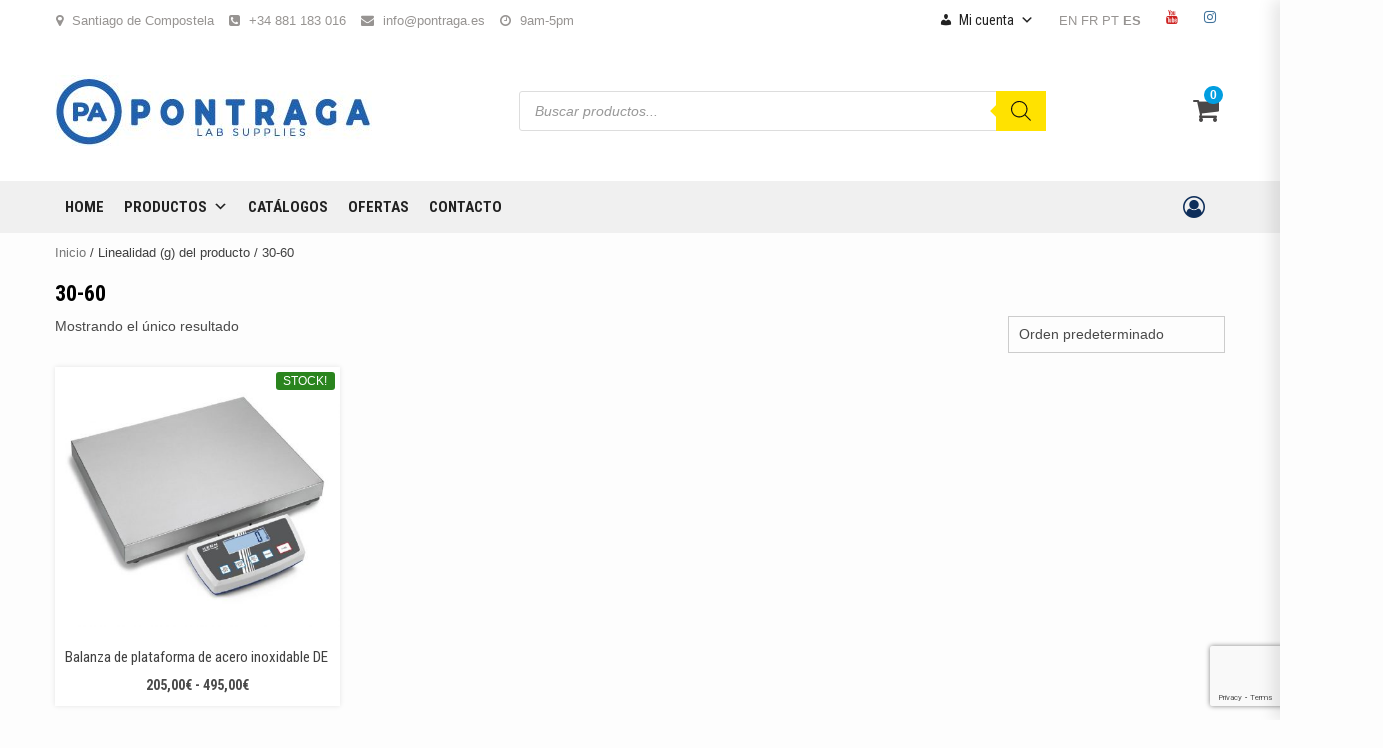

--- FILE ---
content_type: text/html; charset=UTF-8
request_url: https://www.pontraga.es/linealidad-g/30-60
body_size: 42450
content:
<!doctype html>
<html lang="es">
<head>
    <meta charset="UTF-8">
    <meta name="viewport" content="width=device-width, initial-scale=1">
    <link rel="profile" href="https://gmpg.org/xfn/11">

    <title>30-60 &#8211; Pontraga Suministros de Laboratorio</title>
<script type="text/template" id="freeze-table-template">
  <div class="frzTbl antiscroll-wrap frzTbl--scrolled-to-left-edge">
    <div class="frzTbl-scroll-overlay antiscroll-inner">
        <div class="frzTbl-scroll-overlay__inner"></div>
    </div>
    <div class="frzTbl-content-wrapper">

        <!-- sticky outer heading -->
        <div class="frzTbl-fixed-heading-wrapper-outer">          
          <div class="frzTbl-fixed-heading-wrapper">
            <div class="frzTbl-fixed-heading-wrapper__inner">
              {{heading}}
            </div>    
          </div>
        </div>

        <!-- column shadows -->
        <div class="frzTbl-frozen-columns-wrapper">
          <!-- left -->
          <div class="frzTbl-frozen-columns-wrapper__columns frzTbl-frozen-columns-wrapper__columns--left {{hide-left-column}}"></div>
          <!-- right -->            
          <div class="frzTbl-frozen-columns-wrapper__columns frzTbl-frozen-columns-wrapper__columns--right {{hide-right-column}}"></div>
        </div>

        <!-- table -->
        <div class="frzTbl-table-wrapper">
          <div class="frzTbl-table-wrapper__inner">
            <div class="frzTbl-table-placeholder"></div>
          </div>
        </div>

    </div>
  </div>
</script><script type="text/template" id="tmpl-wcpt-product-form-loading-modal">
  <div class="wcpt-modal wcpt-product-form-loading-modal" data-wcpt-product-id="{{{ data.product_id }}}">
    <div class="wcpt-modal-content">
      <div class="wcpt-close-modal">
        <!-- close 'x' icon svg -->
        <span class="wcpt-icon wcpt-icon-x wcpt-close-modal-icon">
          <svg xmlns="http://www.w3.org/2000/svg" width="24" height="24" viewBox="0 0 24 24" fill="none" stroke="currentColor" stroke-width="2" stroke-linecap="round" stroke-linejoin="round" class="feather feather-x"><line x1="18" y1="6" x2="6" y2="18"></line><line x1="6" y1="6" x2="18" y2="18"></line>
          </svg>
        </span>
      </div>
      <span class="wcpt-product-form-loading-text">
        <i class="wcpt-ajax-badge">
          <!-- ajax loading icon svg -->
          <svg xmlns="http://www.w3.org/2000/svg" width="24" height="24" viewBox="0 0 24 24" fill="none" stroke="currentColor" stroke-width="2" stroke-linecap="round" stroke-linejoin="round" class="feather feather-loader" color="#384047">
            <line x1="12" y1="2" x2="12" y2="6"></line><line x1="12" y1="18" x2="12" y2="22"></line><line x1="4.93" y1="4.93" x2="7.76" y2="7.76"></line><line x1="16.24" y1="16.24" x2="19.07" y2="19.07"></line><line x1="2" y1="12" x2="6" y2="12"></line><line x1="18" y1="12" x2="22" y2="12"></line><line x1="4.93" y1="19.07" x2="7.76" y2="16.24"></line><line x1="16.24" y1="7.76" x2="19.07" y2="4.93"></line>
          </svg>
        </i>

        Cargando&hellip;      </span>
    </div>
  </div>
</script>
<script type="text/template" id="tmpl-wcpt-cart-checkbox-trigger">
	<div 
		class="wcpt-cart-checkbox-trigger"
		data-wcpt-redirect-url=""
	>
		<style media="screen">
	@media(min-width:1200px){
		.wcpt-cart-checkbox-trigger {
			display: inline-block;
					}
	}
	@media(max-width:1100px){
		.wcpt-cart-checkbox-trigger {
			display: inline-block;
		}
	}

	.wcpt-cart-checkbox-trigger {
		background-color : #4CAF50; border-color : rgba(0, 0, 0, .1); color : rgba(255, 255, 255); 	}

</style>
Añadir seleccionados (<span class="wcpt-total-selected"></span>) al carrito	</div>
</script><meta name='robots' content='max-image-preview:large' />
	<style>img:is([sizes="auto" i], [sizes^="auto," i]) { contain-intrinsic-size: 3000px 1500px }</style>
	<script>window._wca = window._wca || [];</script>
<link rel='dns-prefetch' href='//www.pontraga.es' />
<link rel='dns-prefetch' href='//stats.wp.com' />
<link rel='dns-prefetch' href='//fonts.googleapis.com' />
<link rel='dns-prefetch' href='//use.fontawesome.com' />
<link rel='dns-prefetch' href='//c0.wp.com' />
<link rel="alternate" type="application/rss+xml" title="Pontraga Suministros de Laboratorio &raquo; Feed" href="https://www.pontraga.es/feed" />
<link rel="alternate" type="application/rss+xml" title="Pontraga Suministros de Laboratorio &raquo; Feed de los comentarios" href="https://www.pontraga.es/comments/feed" />
<link rel="alternate" type="application/rss+xml" title="Pontraga Suministros de Laboratorio &raquo; 30-60 Linealidad (g) Feed" href="https://www.pontraga.es/linealidad-g/30-60/feed" />
<script type="text/javascript">
/* <![CDATA[ */
window._wpemojiSettings = {"baseUrl":"https:\/\/s.w.org\/images\/core\/emoji\/15.0.3\/72x72\/","ext":".png","svgUrl":"https:\/\/s.w.org\/images\/core\/emoji\/15.0.3\/svg\/","svgExt":".svg","source":{"concatemoji":"https:\/\/www.pontraga.es\/wp-includes\/js\/wp-emoji-release.min.js?ver=6.7.4"}};
/*! This file is auto-generated */
!function(i,n){var o,s,e;function c(e){try{var t={supportTests:e,timestamp:(new Date).valueOf()};sessionStorage.setItem(o,JSON.stringify(t))}catch(e){}}function p(e,t,n){e.clearRect(0,0,e.canvas.width,e.canvas.height),e.fillText(t,0,0);var t=new Uint32Array(e.getImageData(0,0,e.canvas.width,e.canvas.height).data),r=(e.clearRect(0,0,e.canvas.width,e.canvas.height),e.fillText(n,0,0),new Uint32Array(e.getImageData(0,0,e.canvas.width,e.canvas.height).data));return t.every(function(e,t){return e===r[t]})}function u(e,t,n){switch(t){case"flag":return n(e,"\ud83c\udff3\ufe0f\u200d\u26a7\ufe0f","\ud83c\udff3\ufe0f\u200b\u26a7\ufe0f")?!1:!n(e,"\ud83c\uddfa\ud83c\uddf3","\ud83c\uddfa\u200b\ud83c\uddf3")&&!n(e,"\ud83c\udff4\udb40\udc67\udb40\udc62\udb40\udc65\udb40\udc6e\udb40\udc67\udb40\udc7f","\ud83c\udff4\u200b\udb40\udc67\u200b\udb40\udc62\u200b\udb40\udc65\u200b\udb40\udc6e\u200b\udb40\udc67\u200b\udb40\udc7f");case"emoji":return!n(e,"\ud83d\udc26\u200d\u2b1b","\ud83d\udc26\u200b\u2b1b")}return!1}function f(e,t,n){var r="undefined"!=typeof WorkerGlobalScope&&self instanceof WorkerGlobalScope?new OffscreenCanvas(300,150):i.createElement("canvas"),a=r.getContext("2d",{willReadFrequently:!0}),o=(a.textBaseline="top",a.font="600 32px Arial",{});return e.forEach(function(e){o[e]=t(a,e,n)}),o}function t(e){var t=i.createElement("script");t.src=e,t.defer=!0,i.head.appendChild(t)}"undefined"!=typeof Promise&&(o="wpEmojiSettingsSupports",s=["flag","emoji"],n.supports={everything:!0,everythingExceptFlag:!0},e=new Promise(function(e){i.addEventListener("DOMContentLoaded",e,{once:!0})}),new Promise(function(t){var n=function(){try{var e=JSON.parse(sessionStorage.getItem(o));if("object"==typeof e&&"number"==typeof e.timestamp&&(new Date).valueOf()<e.timestamp+604800&&"object"==typeof e.supportTests)return e.supportTests}catch(e){}return null}();if(!n){if("undefined"!=typeof Worker&&"undefined"!=typeof OffscreenCanvas&&"undefined"!=typeof URL&&URL.createObjectURL&&"undefined"!=typeof Blob)try{var e="postMessage("+f.toString()+"("+[JSON.stringify(s),u.toString(),p.toString()].join(",")+"));",r=new Blob([e],{type:"text/javascript"}),a=new Worker(URL.createObjectURL(r),{name:"wpTestEmojiSupports"});return void(a.onmessage=function(e){c(n=e.data),a.terminate(),t(n)})}catch(e){}c(n=f(s,u,p))}t(n)}).then(function(e){for(var t in e)n.supports[t]=e[t],n.supports.everything=n.supports.everything&&n.supports[t],"flag"!==t&&(n.supports.everythingExceptFlag=n.supports.everythingExceptFlag&&n.supports[t]);n.supports.everythingExceptFlag=n.supports.everythingExceptFlag&&!n.supports.flag,n.DOMReady=!1,n.readyCallback=function(){n.DOMReady=!0}}).then(function(){return e}).then(function(){var e;n.supports.everything||(n.readyCallback(),(e=n.source||{}).concatemoji?t(e.concatemoji):e.wpemoji&&e.twemoji&&(t(e.twemoji),t(e.wpemoji)))}))}((window,document),window._wpemojiSettings);
/* ]]> */
</script>
<link rel='stylesheet' id='argpd-informbox-css' href='https://www.pontraga.es/wp-content/plugins/adapta-rgpd/assets/css/inform-box-simple.css?ver=1.3.9' type='text/css' media='all' />
<link rel='stylesheet' id='argpd-cookies-eu-banner-css' href='https://www.pontraga.es/wp-content/plugins/adapta-rgpd/assets/css/cookies-banner-modern-light.css?ver=1.3.9' type='text/css' media='all' />
<style id='wp-emoji-styles-inline-css' type='text/css'>

	img.wp-smiley, img.emoji {
		display: inline !important;
		border: none !important;
		box-shadow: none !important;
		height: 1em !important;
		width: 1em !important;
		margin: 0 0.07em !important;
		vertical-align: -0.1em !important;
		background: none !important;
		padding: 0 !important;
	}
</style>
<link rel='stylesheet' id='wp-block-library-css' href='https://c0.wp.com/c/6.7.4/wp-includes/css/dist/block-library/style.min.css' type='text/css' media='all' />
<style id='wp-block-library-inline-css' type='text/css'>
.has-text-align-justify{text-align:justify;}
</style>
<link rel='stylesheet' id='bod-modal-block-style-css-css' href='https://www.pontraga.es/wp-content/plugins/modal-block/dist/blocks.style.build.css?ver=6.7.4' type='text/css' media='all' />
<link rel='stylesheet' id='mediaelement-css' href='https://c0.wp.com/c/6.7.4/wp-includes/js/mediaelement/mediaelementplayer-legacy.min.css' type='text/css' media='all' />
<link rel='stylesheet' id='wp-mediaelement-css' href='https://c0.wp.com/c/6.7.4/wp-includes/js/mediaelement/wp-mediaelement.min.css' type='text/css' media='all' />
<style id='jetpack-sharing-buttons-style-inline-css' type='text/css'>
.jetpack-sharing-buttons__services-list{display:flex;flex-direction:row;flex-wrap:wrap;gap:0;list-style-type:none;margin:5px;padding:0}.jetpack-sharing-buttons__services-list.has-small-icon-size{font-size:12px}.jetpack-sharing-buttons__services-list.has-normal-icon-size{font-size:16px}.jetpack-sharing-buttons__services-list.has-large-icon-size{font-size:24px}.jetpack-sharing-buttons__services-list.has-huge-icon-size{font-size:36px}@media print{.jetpack-sharing-buttons__services-list{display:none!important}}.editor-styles-wrapper .wp-block-jetpack-sharing-buttons{gap:0;padding-inline-start:0}ul.jetpack-sharing-buttons__services-list.has-background{padding:1.25em 2.375em}
</style>
<style id='classic-theme-styles-inline-css' type='text/css'>
/*! This file is auto-generated */
.wp-block-button__link{color:#fff;background-color:#32373c;border-radius:9999px;box-shadow:none;text-decoration:none;padding:calc(.667em + 2px) calc(1.333em + 2px);font-size:1.125em}.wp-block-file__button{background:#32373c;color:#fff;text-decoration:none}
</style>
<style id='global-styles-inline-css' type='text/css'>
:root{--wp--preset--aspect-ratio--square: 1;--wp--preset--aspect-ratio--4-3: 4/3;--wp--preset--aspect-ratio--3-4: 3/4;--wp--preset--aspect-ratio--3-2: 3/2;--wp--preset--aspect-ratio--2-3: 2/3;--wp--preset--aspect-ratio--16-9: 16/9;--wp--preset--aspect-ratio--9-16: 9/16;--wp--preset--color--black: #000000;--wp--preset--color--cyan-bluish-gray: #abb8c3;--wp--preset--color--white: #ffffff;--wp--preset--color--pale-pink: #f78da7;--wp--preset--color--vivid-red: #cf2e2e;--wp--preset--color--luminous-vivid-orange: #ff6900;--wp--preset--color--luminous-vivid-amber: #fcb900;--wp--preset--color--light-green-cyan: #7bdcb5;--wp--preset--color--vivid-green-cyan: #00d084;--wp--preset--color--pale-cyan-blue: #8ed1fc;--wp--preset--color--vivid-cyan-blue: #0693e3;--wp--preset--color--vivid-purple: #9b51e0;--wp--preset--gradient--vivid-cyan-blue-to-vivid-purple: linear-gradient(135deg,rgba(6,147,227,1) 0%,rgb(155,81,224) 100%);--wp--preset--gradient--light-green-cyan-to-vivid-green-cyan: linear-gradient(135deg,rgb(122,220,180) 0%,rgb(0,208,130) 100%);--wp--preset--gradient--luminous-vivid-amber-to-luminous-vivid-orange: linear-gradient(135deg,rgba(252,185,0,1) 0%,rgba(255,105,0,1) 100%);--wp--preset--gradient--luminous-vivid-orange-to-vivid-red: linear-gradient(135deg,rgba(255,105,0,1) 0%,rgb(207,46,46) 100%);--wp--preset--gradient--very-light-gray-to-cyan-bluish-gray: linear-gradient(135deg,rgb(238,238,238) 0%,rgb(169,184,195) 100%);--wp--preset--gradient--cool-to-warm-spectrum: linear-gradient(135deg,rgb(74,234,220) 0%,rgb(151,120,209) 20%,rgb(207,42,186) 40%,rgb(238,44,130) 60%,rgb(251,105,98) 80%,rgb(254,248,76) 100%);--wp--preset--gradient--blush-light-purple: linear-gradient(135deg,rgb(255,206,236) 0%,rgb(152,150,240) 100%);--wp--preset--gradient--blush-bordeaux: linear-gradient(135deg,rgb(254,205,165) 0%,rgb(254,45,45) 50%,rgb(107,0,62) 100%);--wp--preset--gradient--luminous-dusk: linear-gradient(135deg,rgb(255,203,112) 0%,rgb(199,81,192) 50%,rgb(65,88,208) 100%);--wp--preset--gradient--pale-ocean: linear-gradient(135deg,rgb(255,245,203) 0%,rgb(182,227,212) 50%,rgb(51,167,181) 100%);--wp--preset--gradient--electric-grass: linear-gradient(135deg,rgb(202,248,128) 0%,rgb(113,206,126) 100%);--wp--preset--gradient--midnight: linear-gradient(135deg,rgb(2,3,129) 0%,rgb(40,116,252) 100%);--wp--preset--font-size--small: 13px;--wp--preset--font-size--medium: 20px;--wp--preset--font-size--large: 36px;--wp--preset--font-size--x-large: 42px;--wp--preset--spacing--20: 0.44rem;--wp--preset--spacing--30: 0.67rem;--wp--preset--spacing--40: 1rem;--wp--preset--spacing--50: 1.5rem;--wp--preset--spacing--60: 2.25rem;--wp--preset--spacing--70: 3.38rem;--wp--preset--spacing--80: 5.06rem;--wp--preset--shadow--natural: 6px 6px 9px rgba(0, 0, 0, 0.2);--wp--preset--shadow--deep: 12px 12px 50px rgba(0, 0, 0, 0.4);--wp--preset--shadow--sharp: 6px 6px 0px rgba(0, 0, 0, 0.2);--wp--preset--shadow--outlined: 6px 6px 0px -3px rgba(255, 255, 255, 1), 6px 6px rgba(0, 0, 0, 1);--wp--preset--shadow--crisp: 6px 6px 0px rgba(0, 0, 0, 1);}:where(.is-layout-flex){gap: 0.5em;}:where(.is-layout-grid){gap: 0.5em;}body .is-layout-flex{display: flex;}.is-layout-flex{flex-wrap: wrap;align-items: center;}.is-layout-flex > :is(*, div){margin: 0;}body .is-layout-grid{display: grid;}.is-layout-grid > :is(*, div){margin: 0;}:where(.wp-block-columns.is-layout-flex){gap: 2em;}:where(.wp-block-columns.is-layout-grid){gap: 2em;}:where(.wp-block-post-template.is-layout-flex){gap: 1.25em;}:where(.wp-block-post-template.is-layout-grid){gap: 1.25em;}.has-black-color{color: var(--wp--preset--color--black) !important;}.has-cyan-bluish-gray-color{color: var(--wp--preset--color--cyan-bluish-gray) !important;}.has-white-color{color: var(--wp--preset--color--white) !important;}.has-pale-pink-color{color: var(--wp--preset--color--pale-pink) !important;}.has-vivid-red-color{color: var(--wp--preset--color--vivid-red) !important;}.has-luminous-vivid-orange-color{color: var(--wp--preset--color--luminous-vivid-orange) !important;}.has-luminous-vivid-amber-color{color: var(--wp--preset--color--luminous-vivid-amber) !important;}.has-light-green-cyan-color{color: var(--wp--preset--color--light-green-cyan) !important;}.has-vivid-green-cyan-color{color: var(--wp--preset--color--vivid-green-cyan) !important;}.has-pale-cyan-blue-color{color: var(--wp--preset--color--pale-cyan-blue) !important;}.has-vivid-cyan-blue-color{color: var(--wp--preset--color--vivid-cyan-blue) !important;}.has-vivid-purple-color{color: var(--wp--preset--color--vivid-purple) !important;}.has-black-background-color{background-color: var(--wp--preset--color--black) !important;}.has-cyan-bluish-gray-background-color{background-color: var(--wp--preset--color--cyan-bluish-gray) !important;}.has-white-background-color{background-color: var(--wp--preset--color--white) !important;}.has-pale-pink-background-color{background-color: var(--wp--preset--color--pale-pink) !important;}.has-vivid-red-background-color{background-color: var(--wp--preset--color--vivid-red) !important;}.has-luminous-vivid-orange-background-color{background-color: var(--wp--preset--color--luminous-vivid-orange) !important;}.has-luminous-vivid-amber-background-color{background-color: var(--wp--preset--color--luminous-vivid-amber) !important;}.has-light-green-cyan-background-color{background-color: var(--wp--preset--color--light-green-cyan) !important;}.has-vivid-green-cyan-background-color{background-color: var(--wp--preset--color--vivid-green-cyan) !important;}.has-pale-cyan-blue-background-color{background-color: var(--wp--preset--color--pale-cyan-blue) !important;}.has-vivid-cyan-blue-background-color{background-color: var(--wp--preset--color--vivid-cyan-blue) !important;}.has-vivid-purple-background-color{background-color: var(--wp--preset--color--vivid-purple) !important;}.has-black-border-color{border-color: var(--wp--preset--color--black) !important;}.has-cyan-bluish-gray-border-color{border-color: var(--wp--preset--color--cyan-bluish-gray) !important;}.has-white-border-color{border-color: var(--wp--preset--color--white) !important;}.has-pale-pink-border-color{border-color: var(--wp--preset--color--pale-pink) !important;}.has-vivid-red-border-color{border-color: var(--wp--preset--color--vivid-red) !important;}.has-luminous-vivid-orange-border-color{border-color: var(--wp--preset--color--luminous-vivid-orange) !important;}.has-luminous-vivid-amber-border-color{border-color: var(--wp--preset--color--luminous-vivid-amber) !important;}.has-light-green-cyan-border-color{border-color: var(--wp--preset--color--light-green-cyan) !important;}.has-vivid-green-cyan-border-color{border-color: var(--wp--preset--color--vivid-green-cyan) !important;}.has-pale-cyan-blue-border-color{border-color: var(--wp--preset--color--pale-cyan-blue) !important;}.has-vivid-cyan-blue-border-color{border-color: var(--wp--preset--color--vivid-cyan-blue) !important;}.has-vivid-purple-border-color{border-color: var(--wp--preset--color--vivid-purple) !important;}.has-vivid-cyan-blue-to-vivid-purple-gradient-background{background: var(--wp--preset--gradient--vivid-cyan-blue-to-vivid-purple) !important;}.has-light-green-cyan-to-vivid-green-cyan-gradient-background{background: var(--wp--preset--gradient--light-green-cyan-to-vivid-green-cyan) !important;}.has-luminous-vivid-amber-to-luminous-vivid-orange-gradient-background{background: var(--wp--preset--gradient--luminous-vivid-amber-to-luminous-vivid-orange) !important;}.has-luminous-vivid-orange-to-vivid-red-gradient-background{background: var(--wp--preset--gradient--luminous-vivid-orange-to-vivid-red) !important;}.has-very-light-gray-to-cyan-bluish-gray-gradient-background{background: var(--wp--preset--gradient--very-light-gray-to-cyan-bluish-gray) !important;}.has-cool-to-warm-spectrum-gradient-background{background: var(--wp--preset--gradient--cool-to-warm-spectrum) !important;}.has-blush-light-purple-gradient-background{background: var(--wp--preset--gradient--blush-light-purple) !important;}.has-blush-bordeaux-gradient-background{background: var(--wp--preset--gradient--blush-bordeaux) !important;}.has-luminous-dusk-gradient-background{background: var(--wp--preset--gradient--luminous-dusk) !important;}.has-pale-ocean-gradient-background{background: var(--wp--preset--gradient--pale-ocean) !important;}.has-electric-grass-gradient-background{background: var(--wp--preset--gradient--electric-grass) !important;}.has-midnight-gradient-background{background: var(--wp--preset--gradient--midnight) !important;}.has-small-font-size{font-size: var(--wp--preset--font-size--small) !important;}.has-medium-font-size{font-size: var(--wp--preset--font-size--medium) !important;}.has-large-font-size{font-size: var(--wp--preset--font-size--large) !important;}.has-x-large-font-size{font-size: var(--wp--preset--font-size--x-large) !important;}
:where(.wp-block-post-template.is-layout-flex){gap: 1.25em;}:where(.wp-block-post-template.is-layout-grid){gap: 1.25em;}
:where(.wp-block-columns.is-layout-flex){gap: 2em;}:where(.wp-block-columns.is-layout-grid){gap: 2em;}
:root :where(.wp-block-pullquote){font-size: 1.5em;line-height: 1.6;}
</style>
<link rel='stylesheet' id='contact-form-7-css' href='https://www.pontraga.es/wp-content/plugins/contact-form-7/includes/css/styles.css?ver=5.9.8' type='text/css' media='all' />
<link rel='stylesheet' id='antiscroll-css' href='https://www.pontraga.es/wp-content/plugins/wc-product-table-pro/assets/antiscroll/css.css?ver=2.9.5' type='text/css' media='all' />
<link rel='stylesheet' id='freeze_table-css' href='https://www.pontraga.es/wp-content/plugins/wc-product-table-pro/assets/freeze_table_v2/css.css?ver=2.9.5' type='text/css' media='all' />
<link rel='stylesheet' id='photoswipe-css' href='https://c0.wp.com/p/woocommerce/10.2.3/assets/css/photoswipe/photoswipe.min.css' type='text/css' media='all' />
<link rel='stylesheet' id='photoswipe-default-skin-css' href='https://c0.wp.com/p/woocommerce/10.2.3/assets/css/photoswipe/default-skin/default-skin.min.css' type='text/css' media='all' />
<link rel='stylesheet' id='multirange-css' href='https://www.pontraga.es/wp-content/plugins/wc-product-table-pro/assets/multirange/css.css?ver=2.9.5' type='text/css' media='all' />
<link rel='stylesheet' id='wcpt-css' href='https://www.pontraga.es/wp-content/plugins/wc-product-table-pro/assets/css.min.css?ver=2.9.5' type='text/css' media='all' />
<style id='wcpt-inline-css' type='text/css'>

    .mejs-button>button {
      background: transparent url(https://www.pontraga.es/wp-includes/js/mediaelement/mejs-controls.svg) !important;
    }
    .mejs-mute>button {
      background-position: -60px 0 !important;
    }    
    .mejs-unmute>button {
      background-position: -40px 0 !important;
    }    
    .mejs-pause>button {
      background-position: -20px 0 !important;
    }    
  
</style>
<link rel='stylesheet' id='woocommerce-layout-css' href='https://c0.wp.com/p/woocommerce/10.2.3/assets/css/woocommerce-layout.css' type='text/css' media='all' />
<style id='woocommerce-layout-inline-css' type='text/css'>

	.infinite-scroll .woocommerce-pagination {
		display: none;
	}
</style>
<link rel='stylesheet' id='woocommerce-smallscreen-css' href='https://c0.wp.com/p/woocommerce/10.2.3/assets/css/woocommerce-smallscreen.css' type='text/css' media='only screen and (max-width: 768px)' />
<link rel='stylesheet' id='woocommerce-general-css' href='https://c0.wp.com/p/woocommerce/10.2.3/assets/css/woocommerce.css' type='text/css' media='all' />
<style id='woocommerce-inline-inline-css' type='text/css'>
.woocommerce form .form-row .required { visibility: visible; }
</style>
<link rel='stylesheet' id='sm-style-css' href='https://www.pontraga.es/wp-content/plugins/wp-show-more/wpsm-style.css?ver=6.7.4' type='text/css' media='all' />
<link rel='stylesheet' id='megamenu-css' href='https://www.pontraga.es/wp-content/uploads/maxmegamenu/style.css?ver=15bd26' type='text/css' media='all' />
<link rel='stylesheet' id='dashicons-css' href='https://c0.wp.com/c/6.7.4/wp-includes/css/dashicons.min.css' type='text/css' media='all' />
<style id='dashicons-inline-css' type='text/css'>
[data-font="Dashicons"]:before {font-family: 'Dashicons' !important;content: attr(data-icon) !important;speak: none !important;font-weight: normal !important;font-variant: normal !important;text-transform: none !important;line-height: 1 !important;font-style: normal !important;-webkit-font-smoothing: antialiased !important;-moz-osx-font-smoothing: grayscale !important;}
</style>
<link rel='stylesheet' id='ywcrbp_product_frontend_style-css' href='https://www.pontraga.es/wp-content/plugins/yith-woocommerce-role-based-prices-premium/assets/css/ywcrbp_product_frontend.css?ver=1.24.0' type='text/css' media='all' />
<link rel='stylesheet' id='brands-styles-css' href='https://c0.wp.com/p/woocommerce/10.2.3/assets/css/brands.css' type='text/css' media='all' />
<link rel='stylesheet' id='dgwt-wcas-style-css' href='https://www.pontraga.es/wp-content/plugins/ajax-search-for-woocommerce-premium/assets/css/style.min.css?ver=1.32.2' type='text/css' media='all' />
<link rel='stylesheet' id='shopage-google-fonts-css' href='https://fonts.googleapis.com/css?family=Roboto+Condensed:400,300,400italic,700' type='text/css' media='all' />
<link rel='stylesheet' id='bootstrap-css' href='https://www.pontraga.es/wp-content/themes/shopical/assets/bootstrap/css/bootstrap.min.css?ver=6.7.4' type='text/css' media='all' />
<link rel='stylesheet' id='owl-carousel-css' href='https://www.pontraga.es/wp-content/themes/shopical/assets/owl-carousel-v2/assets/owl.carousel.min.css?ver=6.7.4' type='text/css' media='all' />
<link rel='stylesheet' id='owl-theme-default-css' href='https://www.pontraga.es/wp-content/themes/shopical/assets/owl-carousel-v2/assets/owl.theme.default.css?ver=6.7.4' type='text/css' media='all' />
<link rel='stylesheet' id='shopical-woocommerce-style-css' href='https://www.pontraga.es/wp-content/themes/shopical/woocommerce.css?ver=6.7.4' type='text/css' media='all' />
<style id='shopical-woocommerce-style-inline-css' type='text/css'>
@font-face {
			font-family: "star";
			src: url("https://www.pontraga.es/wp-content/plugins/woocommerce/assets/fonts/star.eot");
			src: url("https://www.pontraga.es/wp-content/plugins/woocommerce/assets/fonts/star.eot?#iefix") format("embedded-opentype"),
				url("https://www.pontraga.es/wp-content/plugins/woocommerce/assets/fonts/star.woff") format("woff"),
				url("https://www.pontraga.es/wp-content/plugins/woocommerce/assets/fonts/star.ttf") format("truetype"),
				url("https://www.pontraga.es/wp-content/plugins/woocommerce/assets/fonts/star.svg#star") format("svg");
			font-weight: normal;
			font-style: normal;
		}
@font-face {
			font-family: "star";
			src: url("https://www.pontraga.es/wp-content/plugins/woocommerce/assets/fonts/star.eot");
			src: url("https://www.pontraga.es/wp-content/plugins/woocommerce/assets/fonts/star.eot?#iefix") format("embedded-opentype"),
				url("https://www.pontraga.es/wp-content/plugins/woocommerce/assets/fonts/star.woff") format("woff"),
				url("https://www.pontraga.es/wp-content/plugins/woocommerce/assets/fonts/star.ttf") format("truetype"),
				url("https://www.pontraga.es/wp-content/plugins/woocommerce/assets/fonts/star.svg#star") format("svg");
			font-weight: normal;
			font-style: normal;
		}
</style>
<link rel='stylesheet' id='shopical-style-css' href='https://www.pontraga.es/wp-content/themes/shopical/style.css?ver=6.7.4' type='text/css' media='all' />
<style id='shopical-style-inline-css' type='text/css'>

                #sidr,
        .category-dropdown li.aft-category-list > ul
        {
        background-color: #ffffff;

        }

    
        
        body .desktop-header {
        background-color: #ffffff;

        }

    

        
        .header-style-3-1 .navigation-section-wrapper,
        .header-style-3 .navigation-section-wrapper
        {
        background-color: #633ba3;
        }

        @media screen and (max-width: 992em){

        .main-navigation .menu .menu-mobile{
        background-color: #633ba3;
        }

        }

    

        
        #primary-menu  ul > li > a,
        .main-navigation li a:hover,
        .main-navigation ul.menu > li > a,
        #primary-menu  ul > li > a:visited,
        .main-navigation ul.menu > li > a:visited,
        .main-navigation .menu.menu-mobile > li > a,
        .main-navigation .menu.menu-mobile > li > a:hover,
        .header-style-3-1.header-style-compress .main-navigation .menu ul.menu-desktop > li > a
        {
        color: #ffffff;
        }

        .ham,.ham:before, .ham:after
        {
        background-color: #ffffff;
        }

        @media screen and (max-width: 992em){

        .main-navigation .menu .menu-mobile li a i:before,
        .main-navigation .menu .menu-mobile li a i:after{
        background-color: #ffffff;
        }

        }

    

        
.posted-on, .cat-links, .tags-links, .byline, .comments-link { clip: rect(1px, 1px, 1px, 1px); height: 1px; position: absolute; overflow: hidden; width: 1px; }
</style>
<link rel='stylesheet' id='shopage-style-css' href='https://www.pontraga.es/wp-content/themes/shopage/style.css?ver=1.0.0' type='text/css' media='all' />
<link rel='stylesheet' id='load-fa-css' href='https://use.fontawesome.com/releases/v6.4.0/css/all.css?ver=6.7.4' type='text/css' media='all' />
<link rel='stylesheet' id='font-awesome-css' href='https://www.pontraga.es/wp-content/themes/shopical/assets/font-awesome/css/font-awesome.min.css?ver=6.7.4' type='text/css' media='all' />
<style id='font-awesome-inline-css' type='text/css'>
[data-font="FontAwesome"]:before {font-family: 'FontAwesome' !important;content: attr(data-icon) !important;speak: none !important;font-weight: normal !important;font-variant: normal !important;text-transform: none !important;line-height: 1 !important;font-style: normal !important;-webkit-font-smoothing: antialiased !important;-moz-osx-font-smoothing: grayscale !important;}
</style>
<link rel='stylesheet' id='sidr-css' href='https://www.pontraga.es/wp-content/themes/shopical/assets/sidr/css/jquery.sidr.dark.css?ver=6.7.4' type='text/css' media='all' />
<link rel='stylesheet' id='shopical-google-fonts-css' href='https://fonts.googleapis.com/css?family=Source%20Sans%20Pro:400,400i,700,700i|Montserrat:400,700&#038;subset=latin,latin-ext' type='text/css' media='all' />
<link rel='stylesheet' id='wpb_wrps_owl_carousel-css' href='https://www.pontraga.es/wp-content/plugins/wpb-woocommerce-related-products-slider/assets/css/owl.carousel.css?ver=2.3.4' type='text/css' media='' />
<link rel='stylesheet' id='wpb_wrps_main_style-css' href='https://www.pontraga.es/wp-content/plugins/wpb-woocommerce-related-products-slider/assets/css/main.css?ver=1.0' type='text/css' media='' />
<script type="text/template" id="tmpl-variation-template">
	<div class="woocommerce-variation-description">{{{ data.variation.variation_description }}}</div>
	<div class="woocommerce-variation-price">{{{ data.variation.price_html }}}</div>
	<div class="woocommerce-variation-availability">{{{ data.variation.availability_html }}}</div>
</script>
<script type="text/template" id="tmpl-unavailable-variation-template">
	<p role="alert">Lo siento, este producto no está disponible. Por favor, elige otra combinación.</p>
</script>
  <script>
    if( typeof wcpt_persist_params === 'undefined' ){
      var wcpt_persist_params = [];
    }
    wcpt_persist_params.push('hide_form');
  </script>
    <script>
    if( typeof wcpt_persist_params === 'undefined' ){
      var wcpt_persist_params = [];
    }
    wcpt_persist_params.push('post_type', 's', 'term', 'taxonomy');    
  </script>
    <script>
    if( typeof wcpt_persist_params === 'undefined' ){
      var wcpt_persist_params = [];
    }
    wcpt_persist_params = wcpt_persist_params.concat(["min_price","max_price","rating_filter","filter_agitacion","filter_agitadores-amplitud","filter_agitadores-calentamiento","filter_agitadores-capacidad","filter_agitadores-movimiento","filter_agitadores-posiciones","filter_agitadores-rpm","filter_agitadores-tamano-placa","filter_agitadores-temperatura","filter_agitadores-tipo","filter_altura","filter_altura-exterior","filter_anchura-exterior","filter_aplicaciones-cartuchos","filter_aplicaciones-filtros-jeringa","filter_aplicaciones-papel-de-filtro","filter_aplicaciones-portafiltros","filter_balanzas-calibracion","filter_bandejas-forma","filter_bandejas-material","filter_bandejas-uso","filter_banos-capacidad","filter_banos-caracteristicas","filter_banos-grifo","filter_banos-medidas-interiores","filter_banos-rango","filter_banos-regulacion","filter_banos-termostato-seguridad","filter_batas-caracteristicas","filter_batas-genero","filter_batas-material","filter_bisturis-tipo","filter_bombas-caracteristicas","filter_bombas-connection","filter_bombas-flow","filter_bombas-max","filter_bombas-regulador","filter_bombas-rpm","filter_bombas-tipo","filter_canales","filter_capacidad","filter_capacidad-ln2","filter_carga-min-min-g","filter_carga-min-min-mg","filter_categoria-de-producto","filter_caudal","filter_cert-dakks-disponible","filter_certificado","filter_clase-volumetrica","filter_color","filter_color-vidrio","filter_compatibles-con","filter_compresores","filter_condensador-microscopios","filter_contadores-pantalla","filter_contadores-tipo","filter_cubetas-longitud-de-onda","filter_cubetas-material","filter_cubetas-paso-de-luz","filter_cubetas-tipo","filter_cubetas-volumen","filter_cuello","filter_diametro-o","filter_diametro-o-desecador","filter_diametro-o-portafiltros","filter_dim-interiores","filter_dimensiones-an-x-al-mm","filter_dimensiones-canisters","filter_dimensiones-o-x-alt","filter_dispensadores-aplicacion","filter_dispensadores-division","filter_dispensadores-volumen","filter_disponibilidad","filter_divisiones","filter_divisiones-densimetro","filter_electrodos-aplicacion","filter_electrodos-conector","filter_electrodos-electrolito","filter_electrodos-parametros","filter_electrodos-sensor","filter_electrodos-tipo","filter_electrodos-union","filter_env","filter_equipamiento-interior","filter_escobillones-diametro","filter_escobillones-longitud","filter_escobillones-longitud-total","filter_escobillones-material","filter_escobillones-tipo","filter_escobillones-uso","filter_esp-lampara","filter_esp-longitud-de-onda","filter_esp-paso-de-luz","filter_esp-tipo","filter_esterilidad","filter_etiquetas-material","filter_etiquetas-medida","filter_etiquetas-simbolo","filter_evaporacion-material","filter_evaporacion-tipo","filter_filtracion","filter_filtro","filter_filtros_res_compatibilidad","filter_filtros_res_conexion","filter_filtros_res_normativa","filter_filtros_res_proteccion","filter_filtros-respiratorios-clase","filter_filtros-respiratorios-tipo","filter_fondo","filter_forma","filter_forma-cuello","filter_formato","filter_formato-absorbentes","filter_frascos-clase","filter_frascos-color","filter_frascos-lavadores-boca","filter_frascos-lavadores-color","filter_frascos-lavadores-mensaje","filter_frascos-tapa","filter_frascos-vidrio","filter_gafas-normas-en","filter_gafas-tipo","filter_grado-de-pureza","filter_graduacion","filter_guantes-gramaje","filter_guantes-material","filter_guantes-tipo","filter_h","filter_iluminacion-microscopios","filter_imanes-forma","filter_imanes-longitud","filter_imanes-material","filter_imanes-o","filter_imanes-tipo","filter_intervalo-de-temperatura","filter_jeringas-cono","filter_jeringas-tipo","filter_largo-total-mm","filter_lectura","filter_lectura-d-mg","filter_lectura-humedad-d","filter_linealidad-g","filter_llaves","filter_longitud","filter_longitud-densimetro","filter_marca","filter_mascaras-aplicaciones","filter_mascaras-max-nivel-uso","filter_mascaras-norma","filter_mascaras-serie","filter_mascaras-talla","filter_mascaras-tipo","filter_material","filter_material-desecador","filter_material-embudo","filter_material-gradillas","filter_material-portafiltros","filter_membrana","filter_modelo","filter_mono-multi-canal","filter_n-o-de-estantes","filter_niveles-racks","filter_ns","filter_numero-canisters","filter_numero-de-racks","filter_o-boca","filter_o-int-x-longitud-mm","filter_o-oliva","filter_o-tubos-gradillas","filter_objetivos-microscopios","filter_oculares-microscopios","filter_omm","filter_otras-balanzas","filter_otras-buretas","filter_otras-microscopios","filter_para-medios","filter_parametros-fotometro","filter_parametros-medidor-de-ph","filter_parametros-refractometro","filter_parametros-turbidimetro","filter_pasteur-cap-total","filter_pasteur-esteril","filter_pasteur-graduacion","filter_pasteur-longitud","filter_pasteur-material","filter_pasteur-tipo","filter_peso-max-g","filter_peso-max-kg","filter_pinzas-punta","filter_pinzas-uso","filter_pipetas-clase-volumetrica","filter_pipetas-color-graduacion","filter_pipetas-graduacion","filter_pipetas-tipo","filter_placa-posiciones","filter_placa-tamano","filter_placa-temperatura","filter_placa-tipo","filter_plastico-tipo","filter_platina-microscopios","filter_plato-de-pesaje-mm","filter_porcelana-forma","filter_porcelana-tipo","filter_poro","filter_posiciones","filter_posiciones-gradillas","filter_presentacion","filter_probeta-caracteristicas","filter_probeta-clase-volumetrica","filter_probeta-color-graduacion","filter_probeta-forma","filter_probeta-graduacion","filter_rango-de-temperatura","filter_rango-densimetro","filter_rango-fotometro","filter_rango-medidor-de-ph","filter_rango-refractometro","filter_rango-turbidimetro","filter_recipientes-tipo","filter_refrigeracion","filter_refrigerantes-esmerilado","filter_refrigerantes-long-total","filter_refrigerantes-long-util","filter_refrigerantes-no-bolas","filter_refrigerantes-tipo","filter_repeticion-pasos","filter_repeticion-tipo","filter_reproducibilidad-g","filter_resistencia-al-fuego","filter_retencion-de-particulas","filter_rpm-homogeneizador","filter_rpm-vortex","filter_set","filter_size","filter_soluciones-aplicacion","filter_soluciones-tipo","filter_talla","filter_tecnologia-de-conveccion","filter_temp-caracteristicas","filter_temporizadores-tipo","filter_termometros-caracteristicas","filter_termometros-division","filter_termometros-inmersion","filter_termometros-longitud","filter_termometros-rango","filter_termometros-relleno","filter_termometros-tipo","filter_tiempo-de-calentamiento","filter_tijeras-punta","filter_tijeras-uso","filter_tipo","filter_tipo-accesorio","filter_tipo-accesorio-balanzas","filter_tipo-adaptador","filter_tipo-calentamiento","filter_tipo-cartucho","filter_tipo-centrifuga","filter_tipo-cuchara-espatula","filter_tipo-de-armario","filter_tipo-de-embalaje","filter_tipo-de-panel-de-control","filter_tipo-de-tapa","filter_tipo-densimetro","filter_tipo-desecador","filter_tipo-elemento-de-montaje","filter_tipo-embudo","filter_tipo-filtro","filter_tipo-fotometro","filter_tipo-gradilla","filter_tipo-homogeneizador","filter_tipo-lavaojos","filter_tipo-manta","filter_tipo-matraz","filter_tipo-medidor-de-ph","filter_tipo-oliva","filter_tipo-pesafiltros","filter_tipo-refractometro","filter_tipo-turbidimetro","filter_tipo-vortex","filter_tubo-microscopios","filter_tubos-ensayo-capacidad","filter_tubos-ensayo-caracteristicas","filter_tubos-ensayo-fondo","filter_tubos-ensayo-grosor","filter_tubos-ensayo-longitud","filter_tubos-ensayo-o-ext","filter_tubos-ensayo-reborde","filter_tubos-material","filter_unidades-de-medicion","filter_uso-sector-fotometro","filter_uso-sector-medidor-de-ph","filter_uso-sector-refractometro","filter_uso-sector-turbidimetro","filter_velocidad-max","filter_version-de-puertas","filter_vestuario-categoria-epi","filter_vestuario-composicion","filter_vestuario-normativa-en","filter_vestuario-tipo","filter_volumen","filter_volumen-fijovariable","filter_volumen-pipeteado","filter_w-x-d-x-h-mm-int"]);
  </script>
    <script>
    if( typeof wcpt_persist_params === 'undefined' ){
      var wcpt_persist_params = [];
    }
    wcpt_persist_params.push('lang');
  </script>
    <script>
    if( typeof wcpt_persist_params === 'undefined' ){
      var wcpt_persist_params = [];
    }
    wcpt_persist_params.push('search_id');
  </script>
  <!--n2css--><script type="text/javascript" id="jquery-core-js-extra">
/* <![CDATA[ */
var xlwcty = {"ajax_url":"https:\/\/www.pontraga.es\/wp-admin\/admin-ajax.php","version":"2.14.1","wc_version":"10.2.3"};
/* ]]> */
</script>
<script type="text/javascript" src="https://c0.wp.com/c/6.7.4/wp-includes/js/jquery/jquery.min.js" id="jquery-core-js"></script>
<script type="text/javascript" src="https://c0.wp.com/c/6.7.4/wp-includes/js/jquery/jquery-migrate.min.js" id="jquery-migrate-js"></script>
<script type="text/javascript" src="https://www.pontraga.es/wp-content/plugins/adapta-rgpd/assets/js/cookies-eu-banner.js?ver=1.3.9" id="argpd-cookies-eu-banner-js"></script>
<script type="text/javascript" src="https://c0.wp.com/c/6.7.4/wp-includes/js/underscore.min.js" id="underscore-js"></script>
<script type="text/javascript" id="wp-util-js-extra">
/* <![CDATA[ */
var _wpUtilSettings = {"ajax":{"url":"\/wp-admin\/admin-ajax.php"}};
/* ]]> */
</script>
<script type="text/javascript" src="https://c0.wp.com/c/6.7.4/wp-includes/js/wp-util.min.js" id="wp-util-js"></script>
<script type="text/javascript" id="wc-add-to-cart-js-extra">
/* <![CDATA[ */
var wc_add_to_cart_params = {"ajax_url":"\/wp-admin\/admin-ajax.php","wc_ajax_url":"\/?wc-ajax=%%endpoint%%","i18n_view_cart":"Ver carrito","cart_url":"https:\/\/www.pontraga.es\/cart-2","is_cart":"","cart_redirect_after_add":"no"};
/* ]]> */
</script>
<script type="text/javascript" src="https://c0.wp.com/p/woocommerce/10.2.3/assets/js/frontend/add-to-cart.min.js" id="wc-add-to-cart-js" defer="defer" data-wp-strategy="defer"></script>
<script type="text/javascript" id="wc-add-to-cart-variation-js-extra">
/* <![CDATA[ */
var wc_add_to_cart_variation_params = {"wc_ajax_url":"\/?wc-ajax=%%endpoint%%","i18n_no_matching_variations_text":"Lo siento, no hay productos que igualen tu selecci\u00f3n. Por favor, escoge una combinaci\u00f3n diferente.","i18n_make_a_selection_text":"Elige las opciones del producto antes de a\u00f1adir este producto a tu carrito.","i18n_unavailable_text":"Lo siento, este producto no est\u00e1 disponible. Por favor, elige otra combinaci\u00f3n.","i18n_reset_alert_text":"Se ha restablecido tu selecci\u00f3n. Por favor, elige alguna opci\u00f3n del producto antes de poder a\u00f1adir este producto a tu carrito."};
/* ]]> */
</script>
<script type="text/javascript" src="https://c0.wp.com/p/woocommerce/10.2.3/assets/js/frontend/add-to-cart-variation.min.js" id="wc-add-to-cart-variation-js" defer="defer" data-wp-strategy="defer"></script>
<script type="text/javascript" src="https://c0.wp.com/p/woocommerce/10.2.3/assets/js/jquery-blockui/jquery.blockUI.min.js" id="jquery-blockui-js" defer="defer" data-wp-strategy="defer"></script>
<script type="text/javascript" src="https://c0.wp.com/p/woocommerce/10.2.3/assets/js/js-cookie/js.cookie.min.js" id="js-cookie-js" defer="defer" data-wp-strategy="defer"></script>
<script type="text/javascript" id="woocommerce-js-extra">
/* <![CDATA[ */
var woocommerce_params = {"ajax_url":"\/wp-admin\/admin-ajax.php","wc_ajax_url":"\/?wc-ajax=%%endpoint%%","i18n_password_show":"Mostrar contrase\u00f1a","i18n_password_hide":"Ocultar contrase\u00f1a"};
/* ]]> */
</script>
<script type="text/javascript" src="https://c0.wp.com/p/woocommerce/10.2.3/assets/js/frontend/woocommerce.min.js" id="woocommerce-js" defer="defer" data-wp-strategy="defer"></script>
<script type="text/javascript" id="wp-table-builder-js-extra">
/* <![CDATA[ */
var WptbFrontendData = {"stylePass":{"stylesheets":{"wp-table-builder-css":"https:\/\/www.pontraga.es\/wp-content\/plugins\/wp-table-builder\/inc\/frontend\/css\/wp-table-builder-frontend.css?version=1.3.3"}}};
/* ]]> */
</script>
<script type="text/javascript" src="https://www.pontraga.es/wp-content/plugins/wp-table-builder/inc/frontend/js/wp-table-builder-frontend.js?ver=1.3.3" id="wp-table-builder-js"></script>
<script type="text/javascript" src="https://stats.wp.com/s-202605.js" id="woocommerce-analytics-js" defer="defer" data-wp-strategy="defer"></script>
<link rel="https://api.w.org/" href="https://www.pontraga.es/wp-json/" /><link rel="EditURI" type="application/rsd+xml" title="RSD" href="https://www.pontraga.es/xmlrpc.php?rsd" />
<meta name="generator" content="WordPress 6.7.4" />
<meta name="generator" content="WooCommerce 10.2.3" />
	<style>img#wpstats{display:none}</style>
				<script>
			document.documentElement.className = document.documentElement.className.replace( 'no-js', 'js' );
		</script>
				<style>
			.no-js img.lazyload { display: none; }
			figure.wp-block-image img.lazyloading { min-width: 150px; }
							.lazyload, .lazyloading { opacity: 0; }
				.lazyloaded {
					opacity: 1;
					transition: opacity 400ms;
					transition-delay: 0ms;
				}
					</style>
				<style>
			.dgwt-wcas-ico-magnifier,.dgwt-wcas-ico-magnifier-handler{max-width:20px}.dgwt-wcas-search-wrapp{max-width:550px}.dgwt-wcas-search-wrapp .dgwt-wcas-sf-wrapp .dgwt-wcas-search-submit::before{border-color:transparent #ffe200}.dgwt-wcas-search-wrapp .dgwt-wcas-sf-wrapp .dgwt-wcas-search-submit:hover::before,.dgwt-wcas-search-wrapp .dgwt-wcas-sf-wrapp .dgwt-wcas-search-submit:focus::before{border-right-color:#ffe200}.dgwt-wcas-search-wrapp .dgwt-wcas-sf-wrapp .dgwt-wcas-search-submit,.dgwt-wcas-om-bar .dgwt-wcas-om-return{background-color:#ffe200;color:#0f0f0f}.dgwt-wcas-search-wrapp .dgwt-wcas-ico-magnifier,.dgwt-wcas-search-wrapp .dgwt-wcas-sf-wrapp .dgwt-wcas-search-submit svg path,.dgwt-wcas-om-bar .dgwt-wcas-om-return svg path{fill:#0f0f0f}		</style>
			<noscript><style>.woocommerce-product-gallery{ opacity: 1 !important; }</style></noscript>
	        <style type="text/css">
            body .header-left-part .logo-brand .site-title {
                font-size: 36px;
            }
                        .site-title,
            .site-description {
                position: absolute;
                clip: rect(1px, 1px, 1px, 1px);
                display:none;
            }

                    </style>
        <link rel="icon" href="https://www.pontraga.es/wp-content/uploads/2021/01/cropped-Icono-Pontraga-P-512-x-512-px-blanco-32x32.png" sizes="32x32" />
<link rel="icon" href="https://www.pontraga.es/wp-content/uploads/2021/01/cropped-Icono-Pontraga-P-512-x-512-px-blanco-192x192.png" sizes="192x192" />
<link rel="apple-touch-icon" href="https://www.pontraga.es/wp-content/uploads/2021/01/cropped-Icono-Pontraga-P-512-x-512-px-blanco-180x180.png" />
<meta name="msapplication-TileImage" content="https://www.pontraga.es/wp-content/uploads/2021/01/cropped-Icono-Pontraga-P-512-x-512-px-blanco-270x270.png" />
		<style type="text/css" id="wp-custom-css">
			.wpcf7-form-control.wpcf7-acceptance label {
    display: flex;
    line-height: 1.2;
}

.wpcf7-form-control.wpcf7-acceptance input[type="checkbox"] {
    width: auto;
    margin-top: 0;
    margin-right: 5px;
}

.wpcf7-form-control.wpcf7-acceptance .wpcf7-list-item {
    margin-left: 0;
}
.button.single_add_to_cart_button:before {
    display: inline-block;
    font-family: FontAwesome;
    float: left;
    content: "\f07a";
    font-weight: 400;
    margin-right: 0.0em;
}

.product .variations_form {
  display: none !important;
}

.woocommerce div.product form {
	display: none !important;
}


.woocommerce-product-details__short-description ul {
    list-style-type: disc;
    margin: 0 20px;
}

.woocommerce ul.products li.product .price, .woocommerce div.product p.price, .woocommerce div.product span.price, span.price, .price del{
    color: #4a4a4a;
		font-family:"Roboto Condensed";
		font-weight:700;
		font-size:14px;
}
.product .sku_wrapper { display: none !important; }

.product-description .product-title{
	padding-top: 10px;
	padding-bottom: 9px;
}

.woocommerce-account .woocommerce .woocommerce-MyAccount-navigation {
    width: 20%;
}
.woocommerce-account .woocommerce-MyAccount-content {
			width: 78%;
}


.woocommerce a.woocommerce-Button.button, .woocommerce a.woocommerce-button.button {
	  font-weight:500;
	  font-size: 15px;	  
		text-align:center;
		margin:auto;
	  border: 1px solid #2061ae;
		border-radius: 5px;  
	  background-color:#2061ae;
	  color:white;
}

.woocommerce a.woocommerce-Button.button, .woocommerce a.woocommerce-button.button:hover {
  background: #3e86db;
}

.woocommerce .default-add-to-cart-button {
 padding-bottom:6px;
}

.woocommerce .default-add-to-cart-button a.button{
	border: 6px solid;
	font-size:13px;
	font-weight:300;
	font-family: "Roboto Condensed";
	background:black;
  color:white;
	border-color:black;
}

.ywcrbp_regular_price, .ywcrbp_sale_price, .ywcrbp_your_price, .ywcrbp_their_price {
    display: inline;
}

.widget-title, .section-title {text-align:center;
}

div.wpcf7 { 
background-color: #e2e9ea;
border: 1px solid #bebed0;
padding:20px;
}

.wpcf7 a {
color:#007eca;	
}

table.minimalistBlack {
  border: 1px solid #BABABA;
  text-align: center;
}
table.minimalistBlack td, table.minimalistBlack th {
  border: 1px solid #BABABA;
  padding: 5px 4px;
}
table.minimalistBlack tbody td {
  font-size: 13px;
	text-align: left;
}
table.minimalistBlack tr:nth-child(even) {
  background: #EBEBEB;
}
span.icon-box-circle {
	background: #847d79;
	border-color: #847d79;
}

.widget.shopical_store_features_widget.aft-tertiary-background-color {
	padding-top: 10px;
  padding-bottom: 10px;
}

span.af-cart-item-count > a:hover, span.af-cart-item-count > a {
  color: #4a4848;
}

.header-style-3 .header-right-part {
	background: #f0f0f0;
}
.header-right-part {
  font-size: 22px;
}

.header-style-3.header-style-default .header-right-part a, .header-style-3-1.header-style-center .header-right-part a {
  color: #0e2e5a;
}

body .badge-wrapper span.onsale {
	background: #229d18;
}

.top-header {
	padding: 5px 0px;
	background-color: #fff;
	color: #979492;
	font-size: 13px;
}
.top-header a,
.top-header a:visited{
	color: #979492;
}
.col-40{width: 40%;}

.woocommerce div.product .woocommerce-tabs ul.tabs {
  border-top-width: 1px;
	border-top-style: solid;
  border-bottom-width: 1px;
  border-bottom-style: solid;
	border-top-color: #6e737354;
  border-bottom-color: #6e737354; 
}
.woocommerce div.product .woocommerce-tabs ul.tabs li {
  font-family: "Roboto Condensed";
}

.woocommerce div.product .woocommerce-tabs ul.tabs li.active {
  border-color: #029ee0;
  border-width: 5px;
}

.dgwt-wcas-search-wrapp .dgwt-wcas-sf-wrapp .dgwt-wcas-search-submit:hover{
  background-color: #ffe200;
}

.woocommerce .woocommerce-form-login .woocommerce-form-login__submit {
	background: #ffe200;
	color: #4a4a4a;
	font-weight: 700;
	border-radius: 5px;
	font-size: 1rem;
}
.woocommerce .woocommerce-form-login .woocommerce-form-login__submit:hover {
	background-color: #ffe200;
	color: #4a4a4a;
}
.woocommerce .woocommerce-form-register .woocommerce-form-register__submit {
	background: #ffe200;
	color: #4a4a4a;
	font-weight: 700;
	border-radius: 5px;
	font-size: 1rem;
}
.woocommerce .woocommerce-form-register .woocommerce-form-register__submit:hover {
	background-color: #ffe200;
	color: #4a4a4a;
}
.woocommerce form.login {
	background-color: #f0f0f0;
}
.woocommerce form.register {
	background-color: #f0f0f0;
}
.af-cart-icon-and-count {
  font-size: 28px;
}


body .header-left-part span.af-cart-amount {
	display: none;
}

body .header-right-part .cart-shop span.af-cart-amount {
	display: none;
}

body .gbl-bdge-bck-c {
  background: #029ee0 !important;
}

body.woocommerce .widget_shopping_cart_content a.button.wc-forward {
	 background-color:transparent;
	 color: black;
	 border-style: solid;
   border-color: #979492;
	 border-radius: 5px;	
	 border-width: 1px;
}

body.woocommerce .widget_shopping_cart_content a.button.checkout{
	 background-color: #ffe200;
	 color: black;
	 border-style: solid;
   border-color: #ffe200;
	 border-radius: 5px;	
	 border-width: 1px; 
}

body.woocommerce-cart .wc-proceed-to-checkout a.checkout-button:hover{
	background-color: #ffe200;
	color: black;
}

.account-user .af-my-account-menu {
  min-width: 225px;
}
 
.woocommerce table.shop_table thead {
	font-size: 18px;
}

.top-cart-content.primary-bgcolor { 
  left: -150px;
}

@media screen and (min-width: 768px) {
.woocommerce table.shop_table .product-name a{
	font-family: Roboto,"Helvetica Neue",Helvetica,Arial,sans-serif;
	font-size: 1.4rem;
	font-weight: 400 !important;
	color: #5d5d5b;
}
}

@media screen and (min-width: 768px) {
.woocommerce table.shop_table .product-price .woocommerce-Price-amount {
	font-family: Roboto,"Helvetica Neue",Helvetica,Arial,sans-serif;
	font-size: 1.4rem;
	font-weight: 400 !important;
	color: #5d5d5b;
}
}


@media screen and (min-width: 768px) {
.woocommerce table.shop_table .product-quantity .quantity .qty {
	font-family: Roboto,"Helvetica Neue",Helvetica,Arial,sans-serif;
	font-size: 1.4rem;
	font-weight: 400 !important;
	color: #5d5d5b;
	border-color: #4093b55c;
	border-radius: 5px;
}
}

@media screen and (min-width: 768px) {
.woocommerce table.shop_table .product-subtotal .woocommerce-Price-amount {
	font-family: Roboto,"Helvetica Neue",Helvetica,Arial,sans-serif;
	font-size: 1.4rem;
	font-weight: 600 !important;
	color: #313130;
}
}

.woocommerce table.shop_table {
		font-family: Roboto,"Helvetica Neue",Helvetica,Arial,sans-serif;
}


.woocommerce table.shop_table .actions .button {
	background: #029ee0;
	color: white;
	font-size: 0.9rem;
	font-weight: 400 !important;
	border-radius: 5px;
}

@media screen and (min-width: 768px) {
.woocommerce-cart .cart-collaterals .cart_totals .cart-subtotal {
	font-size: 1.2rem;
	font-weight: 300 !important;
	color: #313130;
}
}

.woocommerce .shipping-calculator-form .button.button {
	background: #029ee0;
	color: white;
	font-size: 0.9rem;
	font-weight: 500 !important;
	border-radius: 5px;
}


@media screen and (min-width: 768px) {
.woocommerce-cart .cart-collaterals .cart_totals .woocommerce-shipping-totals, .tax-total {
	font-size: 1rem;
	font-weight: 300 !important;
	color: #313130;
}
}


@media screen and (min-width: 768px) {
.woocommerce-cart .cart-collaterals .cart_totals .order-total {
	font-size: 1.8rem;
	font-weight: 600 !important;
	color: #313130;
}
}

@media screen and (min-width: 768px) {
.woocommerce-cart .cart-collaterals .cart_totals .order-total .woocommerce-Price-amount {
	color: #3d9943;
}
}

body.woocommerce-cart .wc-proceed-to-checkout a.checkout-button{
	background-color: #ffe200;
	color: #313130;
	border-style: solid;
  border-color: #ffe200;
	border-radius: 5px;	
	border-width: 1px; 
	font-weight: 600;
  font-family: Roboto,"Helvetica Neue",Helvetica,Arial,sans-serif;
  font-size: 18px;
}

body.woocommerce-js form.woocommerce-checkout .input-text, .select2-container .select2-selection--single {
	min-height: 47px;
	border-radius: 5px;
	border-color: #b5b2b2;
	}

body.woocommerce-js form.woocommerce-checkout .select2-container .select2-selection--single: .option:focus {
	background-color:#ffe200
	}

body.woocommerce-js form.woocommerce-checkout {
	font-family: Roboto,"Helvetica Neue",Helvetica,Arial,sans-serif;
	font-size: 1rem;
	font-weight: 300 !important;
	}

@media screen and (min-width: 768px) {
body.woocommerce .wpmc-nav-wrapper button.button.alt, button.button {
	font-family: Roboto,"Helvetica Neue",Helvetica,Arial,sans-serif;
	font-size: 1rem;
	background-color: #ffe200;
	color: #313130;
	border-radius: 5px;
	background: #ffe200;
	color: #313130;
	}
}

.woocommerce-checkout #payment {
	background: #fff;
	border-width: 1px;
	border-style: solid;
	border-color: #ebe9eb;
	border-radius:5px;
}

@media screen and (min-width: 768px) {
body .woocommerce table.shop_table .order-total {
	font-size: 1.6rem;
	font-weight: 600 !important;
}
}

@media screen and (min-width: 768px) {
body .woocommerce table.shop_table .order-total .woocommerce-Price-amount {
	color: #3d9943;
}
}

.woocommerce-checkout #payment ul.payment_methods {
	border-bottom: 0px;
}



@media screen and (min-width: 768px){
 .woocommerce-checkout #payment div.form-row button.button {
	background: #029ee0;
	color:#fff;
	border-radius: 5px;	 
	font-weight: 600;
  font-size: 1.1rem;
	min-height: 47px;	
	font-weight: 400 !important;
}
}

body .woocommerce-terms-and-conditions-checkbox-text {
	font-weight: 400;
}

body .woocommerce-terms-and-conditions-wrapper a{
	color: royalblue;	
}

span.icon-box-circle {
  background: #2061ae;
  border-color: #2061ae;
}

body span.product-count span.item-texts {
	background:#2061ae;
}
body span.product-count span.item-texts::after {
  border-top: 10px solid #2061ae;
}


.entry-content ul.wp-block-latest-posts,
.entry-content ul:not([class*="wp-"]) {
	list-style-type: none;
	font-family: "Roboto Condensed";
	font-size:16px;
}

.woocommerce-MyAccount-navigation ul li.woocommerce-MyAccount-navigation-link--orders a::before{
  font-family: "Font Awesome 6 Free";
	font-weight: 900;
	content: "\f07a";
	padding: 0 10px 0 0;
}

.woocommerce-MyAccount-navigation ul li.woocommerce-MyAccount-navigation-link--edit-address a::before{
	font-family: "Font Awesome 6 Free";
	font-weight: 900;
	content: "\f0d1";
	padding: 0 10px 0 0;
}

.woocommerce-MyAccount-navigation ul li.woocommerce-MyAccount-navigation-link--payment-methods a::before{
	font-family: "Font Awesome 6 Brands";
	content: "\f1f0";
	padding: 0 10px 0 0;
}

.woocommerce-MyAccount-navigation ul li.woocommerce-MyAccount-navigation-link--edit-account a::before{
	font-family: "Font Awesome 6 Free";
	font-weight: 900;
	content: "\f4fe";
	padding: 0 10px 0 0;
}

body.woocommerce button.button {
	background: #2061ae;
  border-color: #2061ae;
	font-size: 14px;
}
body.woocommerce button.button:hover {
	background: #3e86db;
}
.woocommerce table.my_account_orders {
 font-size:14px;
}

.woocommerce table.shop_table thead {
  font-size: 17px;
  color: #2061ae;
	font-family: "Roboto Condensed";
	background-color: #f4f4f4;
}

.woocommerce-account .addresses .title  h3 {
  float: inherit;
  color: #2061ae;
  font-family: "Roboto Condensed";
  font-weight: normal;
}

.woocommerce-order-details h2 {
  font-family: "Roboto Condensed";
  font-weight: normal;
}
.woocommerce-customer-details h2 {
  font-family: "Roboto Condensed";
  font-weight: normal;
}

.product-description .product-title{
	min-height: 0px;
}

.product-description .default-add-to-cart-button {
	display:none;
}

.woocommerce ul li .product-title a {
  font-size: 15px;
  font-weight: 400;
}

.wrps_related_products_area_title {
	font-size: 18px;
	text-transform:uppercase;
	font-weight:500;
	min-height: 50px;
}

section.above-footer {
  padding-bottom: 10px;
}

.wrps_related_products.wrps_theme_box .wpb_wrps_title {
  white-space: nowrap;
  text-overflow: ellipsis;
  overflow: hidden;
	font-size: 15px;
  font-weight: 500;
}

.woocommerce div.product .product_title {
  font-size: 21px;
  font-weight: 600;
	font-family: Roboto Condensed;
}

div.woocommerce-product-details__short-description {
	font-size: 14px;
	font-family: Roboto Condensed;
}

.woocommerce a.remove {
  color: #5d5d5b !important;
}



.page-id-36438 .alphabetic-sorting .sorted-content {
	border: 1px solid #e3e3e3;
}

.page-id-36438 .alphabetic-sorting .sorted-content h4 {
	font-size: 18px;
  font-weight: 400;
  margin: 0;
  background: #f5f5f5;
  border-top: 1px solid #e3e3e3;
  border-bottom: 1px solid #e3e3e3;
  padding: 9px 19px 8px;
  color: #666;
  line-height: 20px;
  text-transform: uppercase;
}

.page-id-36438 .alphabetic-sorting .sorted-content h4:first-child {
  border-top: 0;
}

.page-id-36438 .alphabetic-sorting .sorted-content ul {
  list-style: none;
  margin: 15px 34px 7px;
}

.page-id-36438 .alphabetic-sorting .sorted-content li {
  font-size: 17px;
  padding: 0 5px;
  margin: 0 0 5px;
}

@media screen and (min-width: 768px) {
.page-id-36438 .alphabetic-sorting .sorted-content li {
	width: 25%;
  float: left;
}
}

.page-id-36438 .alphabetic-sorting .sorted-content ul ul {
  padding: 0 10px 0 0;
  margin: 0;
}

.page-id-36438 .alphabetic-sorting .sorted-content ul ul li {
  width: 100%;
  float: none;
  padding: 0;
}
.page-id-36438 .alphabetic-sorting .sorted-content li a {
  display: inline-block;
  line-height: 20px;
  vertical-align: top;
  color: #06c;
}

.page-id-36438 .alphabetic-sorting .sorted-content a:link, a:active {
  color: #06c;
  text-decoration: none;
}

.page-id-36438 .alphabetic-sorting .sorted-content a:hover,
a:focus {
	text-decoration:underline;
}

.page-id-36438 .character-list {
  border: 1px #e3e3e3 solid;
  background: #f0f0f0;
  padding: 9px 7px 8px;
	text-align: center;
  font-size: 18px;
  line-height: 20px;
  font-weight: 900;
  margin: 0 0 20px;
}

.page-id-36438 .clearfix::before, .clearfix::after {
  content: "";
  display: table;
}

.page-id-36438 .character-list ul {
  margin: 0;
  list-style: none;
  display: inline-block;
  vertical-align: top;
  max-width: 975px;
  width: 100%;
}

.page-id-36438 .character-list ul li {
  float: left;
  width: 3.7%;
  font-size: 18px;
  color: #06c;
  font-weight: 700;
}

.page-id-36438 .character-list ul li.foundInList a {
  color: #06c;
}

.page-id-36438 .character-list ul li a {
  color: #ccc;
}		</style>
		<style type="text/css">/** Mega Menu CSS: fs **/</style>
</head>

<body class="archive tax-pa_linealidad-g term-30-60 term-2973 wp-custom-logo theme-shopical woocommerce woocommerce-page woocommerce-no-js mega-menu-aft-top-nav mega-menu-aft-primary-nav hfeed default-content-layout full-width-content woocommerce-active date-hidden categories-hidden tags-hidden author-hidden comment-hidden">


<div id="page" class="site">
    <a class="skip-link screen-reader-text" href="#content">Skip to content</a>

    <header id="masthead" class="site-header">
                    <div class="top-header">
                <div class="container-wrapper">
                    <div class="top-bar-flex">
                                                    <div class="top-bar-left  col-60">
                                <ul class="top-bar-menu">
                                                                            <li>
                                            <i class="fa fa-map-marker" aria-hidden="true"></i>
                                            <span>Santiago de Compostela</span>
                                        </li>
                                                                                                                <li>
                                            <i class="fa fa-phone-square" aria-hidden="true"></i>
                                            <a href="tel:+34 881 183 016">
                                                +34 881 183 016                                            </a>
                                        </li>
                                                                                                                <li>
                                            <i class="fa fa-envelope" aria-hidden="true"></i>
                                            <a href="mailto:info@pontraga.es">info@pontraga.es</a>
                                        </li>
                                                                                                                <li>
                                            <i class="fa fa-clock-o" aria-hidden="true"></i>
                                            <span>9am-5pm</span>
                                        </li>
                                                                    </ul>
                            </div>
                        
                        <div class="top-bar-right col-40 ">

                                <span class="aft-small-menu">


                                <div id="mega-menu-wrap-aft-top-nav" class="mega-menu-wrap"><div class="mega-menu-toggle"><div class="mega-toggle-blocks-left"><div class='mega-toggle-block mega-menu-toggle-block mega-toggle-block-1' id='mega-toggle-block-1' tabindex='0'><span class='mega-toggle-label' role='button' aria-expanded='false'><span class='mega-toggle-label-closed'>Mi cuenta</span><span class='mega-toggle-label-open'>Mi cuenta</span></span></div></div><div class="mega-toggle-blocks-center"></div><div class="mega-toggle-blocks-right"></div></div><ul id="mega-menu-aft-top-nav" class="mega-menu max-mega-menu mega-menu-horizontal mega-no-js" data-event="hover_intent" data-effect="fade_up" data-effect-speed="200" data-effect-mobile="disabled" data-effect-speed-mobile="0" data-panel-inner-width="150px" data-mobile-force-width="false" data-second-click="go" data-document-click="collapse" data-vertical-behaviour="standard" data-breakpoint="768" data-unbind="true" data-mobile-state="collapse_all" data-hover-intent-timeout="300" data-hover-intent-interval="100"><li class='mega-menu-item mega-menu-item-type-custom mega-menu-item-object-custom mega-menu-item-has-children mega-menu-megamenu mega-align-bottom-left mega-menu-grid mega-has-icon mega-icon-left mega-hide-on-mobile mega-menu-item-31459' id='mega-menu-item-31459'><a class="dashicons-admin-users mega-menu-link" aria-haspopup="true" aria-expanded="false" tabindex="0">Mi cuenta<span class="mega-indicator"></span></a>
<ul class="mega-sub-menu">
<li class='mega-menu-row' id='mega-menu-31459-0'>
	<ul class="mega-sub-menu">
<li class='mega-menu-column mega-menu-columns-12-of-12' id='mega-menu-31459-0-0'>
		<ul class="mega-sub-menu">
<li class='mega-menu-item mega-menu-item-type-custom mega-menu-item-object-custom mega-menu-item-31461' id='mega-menu-item-31461'><a class="mega-menu-link" href="https://www.pontraga.es/my-account/">Login | Registro</a></li>		</ul>
</li>	</ul>
</li></ul>
</li></ul></div>		
                                </span>
							
								<span class="aft-small-menu">
								<div class="gtranslate_wrapper" id="gt-wrapper-54366899"></div>										
								</span>
                                                            <span class="aft-small-social-menu">
                                <div class="social-navigation"><ul id="social-menu" class="menu"><li id="menu-item-17561" class="menu-item menu-item-type-custom menu-item-object-custom menu-item-17561"><a href="https://www.youtube.com/channel/UCU3hMA1bAZLIVqESG3AmZGA"><span class="screen-reader-text">Youtube</span></a></li>
<li id="menu-item-22414" class="menu-item menu-item-type-custom menu-item-object-custom menu-item-22414"><a href="https://www.instagram.com/pontraga/?hl=es"><span class="screen-reader-text">Instagram</span></a></li>
</ul></div>                                </span>
                                                    </div>

                    </div>
                </div>
            </div>
        
        
<div class="header-style-3 header-style-default">
    <div class="desktop-header clearfix">
                <div class="aft-header-background  "
             data-background="">
            <div class="container-wrapper">

                <div class="header-left-part">
                    <div class="logo-brand">
                        <div class="site-branding">
                            <a href="https://www.pontraga.es/" class="custom-logo-link" rel="home"><img width="317" height="71"   alt="Pontraga Suministros de Laboratorio" decoding="async" data-srcset="https://www.pontraga.es/wp-content/uploads/2023/07/cropped-Logo-Pontraga120-x-25-azul-1.jpg 317w, https://www.pontraga.es/wp-content/uploads/2023/07/cropped-Logo-Pontraga120-x-25-azul-1-300x67.jpg 300w, https://www.pontraga.es/wp-content/uploads/2023/07/cropped-Logo-Pontraga120-x-25-azul-1-64x14.jpg 64w"  data-src="https://www.pontraga.es/wp-content/uploads/2023/07/cropped-Logo-Pontraga120-x-25-azul-1.jpg" data-sizes="(max-width: 317px) 100vw, 317px" class="custom-logo lazyload" src="[data-uri]" /><noscript><img width="317" height="71" src="https://www.pontraga.es/wp-content/uploads/2023/07/cropped-Logo-Pontraga120-x-25-azul-1.jpg" class="custom-logo" alt="Pontraga Suministros de Laboratorio" decoding="async" srcset="https://www.pontraga.es/wp-content/uploads/2023/07/cropped-Logo-Pontraga120-x-25-azul-1.jpg 317w, https://www.pontraga.es/wp-content/uploads/2023/07/cropped-Logo-Pontraga120-x-25-azul-1-300x67.jpg 300w, https://www.pontraga.es/wp-content/uploads/2023/07/cropped-Logo-Pontraga120-x-25-azul-1-64x14.jpg 64w" sizes="(max-width: 317px) 100vw, 317px" /></noscript></a>                                <h3 class="site-title"><a href="https://www.pontraga.es/"
                                                          rel="home">Pontraga Suministros de Laboratorio</a></h3>
                                                            <p class="site-description">Suministros de Laboratorio</p>
                                                    </div><!-- .site-branding -->
                    </div>

                    <div class="search">
                        <div  class="dgwt-wcas-search-wrapp dgwt-wcas-is-detail-box dgwt-wcas-has-submit woocommerce dgwt-wcas-style-solaris js-dgwt-wcas-layout-icon-flexible dgwt-wcas-layout-icon-flexible js-dgwt-wcas-mobile-overlay-enabled">
							<svg class="dgwt-wcas-loader-circular dgwt-wcas-icon-preloader" viewBox="25 25 50 50">
					<circle class="dgwt-wcas-loader-circular-path" cx="50" cy="50" r="20" fill="none"
						 stroke-miterlimit="10"/>
				</svg>
						<a href="#"  class="dgwt-wcas-search-icon js-dgwt-wcas-search-icon-handler" aria-label="Open search bar">				<svg
					class="dgwt-wcas-ico-magnifier-handler" xmlns="http://www.w3.org/2000/svg"
					xmlns:xlink="http://www.w3.org/1999/xlink" x="0px" y="0px"
					viewBox="0 0 51.539 51.361" xml:space="preserve">
					<path 						d="M51.539,49.356L37.247,35.065c3.273-3.74,5.272-8.623,5.272-13.983c0-11.742-9.518-21.26-21.26-21.26 S0,9.339,0,21.082s9.518,21.26,21.26,21.26c5.361,0,10.244-1.999,13.983-5.272l14.292,14.292L51.539,49.356z M2.835,21.082 c0-10.176,8.249-18.425,18.425-18.425s18.425,8.249,18.425,18.425S31.436,39.507,21.26,39.507S2.835,31.258,2.835,21.082z"/>
				</svg>
				</a>
		<div class="dgwt-wcas-search-icon-arrow"></div>
		<form class="dgwt-wcas-search-form" role="search" action="https://www.pontraga.es/" method="get">
		<div class="dgwt-wcas-sf-wrapp">
						<label class="screen-reader-text"
				for="dgwt-wcas-search-input-1">
				Búsqueda de productos			</label>

			<input
				id="dgwt-wcas-search-input-1"
				type="search"
				class="dgwt-wcas-search-input"
				name="s"
				value=""
				placeholder="Buscar productos..."
				autocomplete="off"
							/>
			<div class="dgwt-wcas-preloader"></div>

			<div class="dgwt-wcas-voice-search"></div>

							<button type="submit"
						aria-label="Buscar"
						class="dgwt-wcas-search-submit">				<svg
					class="dgwt-wcas-ico-magnifier" xmlns="http://www.w3.org/2000/svg"
					xmlns:xlink="http://www.w3.org/1999/xlink" x="0px" y="0px"
					viewBox="0 0 51.539 51.361" xml:space="preserve">
					<path 						d="M51.539,49.356L37.247,35.065c3.273-3.74,5.272-8.623,5.272-13.983c0-11.742-9.518-21.26-21.26-21.26 S0,9.339,0,21.082s9.518,21.26,21.26,21.26c5.361,0,10.244-1.999,13.983-5.272l14.292,14.292L51.539,49.356z M2.835,21.082 c0-10.176,8.249-18.425,18.425-18.425s18.425,8.249,18.425,18.425S31.436,39.507,21.26,39.507S2.835,31.258,2.835,21.082z"/>
				</svg>
				</button>
			
			<input type="hidden" name="post_type" value="product"/>
			<input type="hidden" name="dgwt_wcas" value="1"/>

			
					</div>
	</form>
</div>

                    </div>

                                                                        <div class="cart-shop">

                                <div class="af-cart-wrapper dropdown">
                                    
        <div class="af-cart-wrap">
            <div class="af-cart-icon-and-count dropdown-toggle" aria-haspopup="true"
                 aria-expanded="true">
                <span class="af-cart-item-count">
                    <a href="https://www.pontraga.es/cart-2"
                       title="Cart Page">
                    <i class="fa fa-shopping-cart"></i>
                    <span class="item-count gbl-bdge-bck-c">0</span>
                    </a>
                </span>
                                    <span class="af-cart-amount gbl-bdge-bck-c">0,00&euro;</span>
                            </div>
                    <div class="top-cart-content primary-bgcolor dropdown-menu">
                <ul class="site-header-cart">

                    <li>
                        <div class="widget woocommerce widget_shopping_cart"><div class="widget_shopping_cart_content"></div></div>                    </li>
                </ul>
            </div>
                </div>

                                        </div>

                            </div>
                                            
                                                

                </div>
            </div>
        </div>
        <div id="site-primary-navigation" class="navigation-section-wrapper clearfix">
            <div class="container-wrapper">
                <div class="header-middle-part">
                    <div class="navigation-container">

                        <nav id="site-navigation" class="main-navigation">
                            <span class="toggle-menu" aria-controls="primary-menu" aria-expanded="false">
                                <span class="screen-reader-text">
                                    Primary Menu</span>
                                 <i class="ham"></i>
                            </span>
                            <div id="mega-menu-wrap-aft-primary-nav" class="mega-menu-wrap"><div class="mega-menu-toggle"><div class="mega-toggle-blocks-left"><div class='mega-toggle-block mega-menu-toggle-block mega-toggle-block-1' id='mega-toggle-block-1' tabindex='0'><span class='mega-toggle-label' role='button' aria-expanded='false'><span class='mega-toggle-label-closed'>MENU</span><span class='mega-toggle-label-open'>MENU</span></span></div></div><div class="mega-toggle-blocks-center"></div><div class="mega-toggle-blocks-right"></div></div><ul id="mega-menu-aft-primary-nav" class="mega-menu max-mega-menu mega-menu-horizontal mega-no-js" data-event="click" data-effect="fade_up" data-effect-speed="200" data-effect-mobile="disabled" data-effect-speed-mobile="0" data-mobile-force-width="false" data-second-click="go" data-document-click="collapse" data-vertical-behaviour="accordion" data-breakpoint="768" data-unbind="true" data-mobile-state="collapse_all" data-hover-intent-timeout="300" data-hover-intent-interval="100"><li class='mega-menu-item mega-menu-item-type-post_type mega-menu-item-object-page mega-menu-item-home mega-align-bottom-left mega-menu-flyout mega-menu-item-36545' id='mega-menu-item-36545'><a class="mega-menu-link" href="https://www.pontraga.es/" tabindex="0">Home</a></li><li class='mega-menu-item mega-menu-item-type-taxonomy mega-menu-item-object-product_cat mega-menu-item-has-children mega-menu-megamenu mega-align-bottom-left mega-menu-grid mega-menu-item-36547' id='mega-menu-item-36547'><a class="mega-menu-link" href="https://www.pontraga.es/categoria-producto/equipamiento" aria-haspopup="true" aria-expanded="false" tabindex="0">Productos<span class="mega-indicator"></span></a>
<ul class="mega-sub-menu">
<li class='mega-menu-row' id='mega-menu-36547-0'>
	<ul class="mega-sub-menu">
<li class='mega-menu-column mega-menu-columns-8-of-12' id='mega-menu-36547-0-0'>
		<ul class="mega-sub-menu">
<li class='mega-menu-item mega-menu-item-type-custom mega-menu-item-object-custom mega-menu-item-has-children mega-2-columns mega-menu-item-36558' id='mega-menu-item-36558'><a class="mega-menu-link" href="#pontraga">Categorías populares<span class="mega-indicator"></span></a>
			<ul class="mega-sub-menu">
<li class='mega-menu-item mega-menu-item-type-taxonomy mega-menu-item-object-product_cat mega-menu-item-has-children mega-collapse-children mega-menu-item-36551' id='mega-menu-item-36551'><a class="mega-menu-link" href="https://www.pontraga.es/categoria-producto/equipamiento/equipos-e-instrumentacion/agitadores-y-accesorios" aria-haspopup="true" aria-expanded="false">Agitadores y accesorios<span class="mega-indicator"></span></a>
				<ul class="mega-sub-menu">
<li class='mega-menu-item mega-menu-item-type-taxonomy mega-menu-item-object-product_cat mega-menu-item-36552' id='mega-menu-item-36552'><a class="mega-menu-link" href="https://www.pontraga.es/categoria-producto/equipamiento/equipos-e-instrumentacion/agitadores-y-accesorios/agitadores-magneticos-con-calefaccion">Agitadores magnéticos con calefacción</a></li><li class='mega-menu-item mega-menu-item-type-taxonomy mega-menu-item-object-product_cat mega-menu-item-36553' id='mega-menu-item-36553'><a class="mega-menu-link" href="https://www.pontraga.es/categoria-producto/equipamiento/equipos-e-instrumentacion/agitadores-y-accesorios/agitadores-magneticos-sin-calefaccion">Agitadores Magnéticos sin calefacción</a></li><li class='mega-menu-item mega-menu-item-type-taxonomy mega-menu-item-object-product_cat mega-menu-item-36554' id='mega-menu-item-36554'><a class="mega-menu-link" href="https://www.pontraga.es/categoria-producto/equipamiento/equipos-e-instrumentacion/agitadores-y-accesorios/agitadores-de-plataforma">Agitadores de plataforma</a></li><li class='mega-menu-item mega-menu-item-type-taxonomy mega-menu-item-object-product_cat mega-menu-item-36556' id='mega-menu-item-36556'><a class="mega-menu-link" href="https://www.pontraga.es/categoria-producto/equipamiento/equipos-e-instrumentacion/agitadores-y-accesorios/agitadores-rotativos">Agitadores rotativos</a></li><li class='mega-menu-item mega-menu-item-type-taxonomy mega-menu-item-object-product_cat mega-menu-item-36555' id='mega-menu-item-36555'><a class="mega-menu-link" href="https://www.pontraga.es/categoria-producto/equipamiento/equipos-e-instrumentacion/agitadores-y-accesorios/agitadores-de-varilla">Agitadores de varilla</a></li><li class='mega-menu-item mega-menu-item-type-taxonomy mega-menu-item-object-product_cat mega-menu-item-36557' id='mega-menu-item-36557'><a class="mega-menu-link" href="https://www.pontraga.es/categoria-producto/equipamiento/equipos-e-instrumentacion/agitadores-y-accesorios/agitadores-vortex">Agitadores Vórtex</a></li>				</ul>
</li><li class='mega-menu-item mega-menu-item-type-taxonomy mega-menu-item-object-product_cat mega-menu-item-36562' id='mega-menu-item-36562'><a class="mega-menu-link" href="https://www.pontraga.es/categoria-producto/equipamiento/equipos-e-instrumentacion/analizadores-de-humedad">Analizadores de humedad</a></li><li class='mega-menu-item mega-menu-item-type-taxonomy mega-menu-item-object-product_cat mega-menu-item-has-children mega-collapse-children mega-menu-item-36564' id='mega-menu-item-36564'><a class="mega-menu-link" href="https://www.pontraga.es/categoria-producto/equipamiento/equipos-e-instrumentacion/balanzas" aria-haspopup="true" aria-expanded="false">Balanzas<span class="mega-indicator"></span></a>
				<ul class="mega-sub-menu">
<li class='mega-menu-item mega-menu-item-type-taxonomy mega-menu-item-object-product_cat mega-menu-item-36563' id='mega-menu-item-36563'><a class="mega-menu-link" href="https://www.pontraga.es/categoria-producto/equipamiento/equipos-e-instrumentacion/accesorios-balanzas">Accesorios balanzas</a></li><li class='mega-menu-item mega-menu-item-type-taxonomy mega-menu-item-object-product_tag mega-menu-item-36569' id='mega-menu-item-36569'><a class="mega-menu-link" href="https://www.pontraga.es/etiqueta-producto/accesorios-para-pesar">Accesorios para pesar</a></li><li class='mega-menu-item mega-menu-item-type-taxonomy mega-menu-item-object-product_cat mega-menu-item-36565' id='mega-menu-item-36565'><a class="mega-menu-link" href="https://www.pontraga.es/categoria-producto/equipamiento/equipos-e-instrumentacion/balanzas/balanzas-analiticas">Balanzas analíticas</a></li><li class='mega-menu-item mega-menu-item-type-taxonomy mega-menu-item-object-product_cat mega-menu-item-36566' id='mega-menu-item-36566'><a class="mega-menu-link" href="https://www.pontraga.es/categoria-producto/equipamiento/equipos-e-instrumentacion/balanzas/balanzas-de-colegio">Balanzas de colegio</a></li><li class='mega-menu-item mega-menu-item-type-taxonomy mega-menu-item-object-product_cat mega-menu-item-36567' id='mega-menu-item-36567'><a class="mega-menu-link" href="https://www.pontraga.es/categoria-producto/equipamiento/equipos-e-instrumentacion/balanzas/balanzas-de-precision">Balanzas de precisión</a></li><li class='mega-menu-item mega-menu-item-type-taxonomy mega-menu-item-object-product_cat mega-menu-item-36568' id='mega-menu-item-36568'><a class="mega-menu-link" href="https://www.pontraga.es/categoria-producto/equipamiento/equipos-e-instrumentacion/balanzas/balanzas-industriales">Balanzas industriales</a></li>				</ul>
</li><li class='mega-menu-item mega-menu-item-type-taxonomy mega-menu-item-object-product_cat mega-menu-item-has-children mega-collapse-children mega-menu-item-36571' id='mega-menu-item-36571'><a class="mega-menu-link" href="https://www.pontraga.es/categoria-producto/equipamiento/equipos-e-instrumentacion/banos" aria-haspopup="true" aria-expanded="false">Baños<span class="mega-indicator"></span></a>
				<ul class="mega-sub-menu">
<li class='mega-menu-item mega-menu-item-type-taxonomy mega-menu-item-object-product_cat mega-menu-item-36570' id='mega-menu-item-36570'><a class="mega-menu-link" href="https://www.pontraga.es/categoria-producto/equipamiento/equipos-e-instrumentacion/banos/accesorios-para-banos">Accesorios para baños</a></li><li class='mega-menu-item mega-menu-item-type-taxonomy mega-menu-item-object-product_cat mega-menu-item-36572' id='mega-menu-item-36572'><a class="mega-menu-link" href="https://www.pontraga.es/categoria-producto/equipamiento/equipos-e-instrumentacion/banos/banos-de-circulacion">Baños de circulación</a></li><li class='mega-menu-item mega-menu-item-type-taxonomy mega-menu-item-object-product_cat mega-menu-item-36573' id='mega-menu-item-36573'><a class="mega-menu-link" href="https://www.pontraga.es/categoria-producto/equipamiento/equipos-e-instrumentacion/banos/banos-secos">Baños secos</a></li><li class='mega-menu-item mega-menu-item-type-taxonomy mega-menu-item-object-product_cat mega-menu-item-36575' id='mega-menu-item-36575'><a class="mega-menu-link" href="https://www.pontraga.es/categoria-producto/equipamiento/equipos-e-instrumentacion/banos/banos-uso-general">Baños uso general</a></li><li class='mega-menu-item mega-menu-item-type-taxonomy mega-menu-item-object-product_cat mega-menu-item-36574' id='mega-menu-item-36574'><a class="mega-menu-link" href="https://www.pontraga.es/categoria-producto/equipamiento/equipos-e-instrumentacion/banos/banos-ultrasonidos">Baños Ultrasonidos</a></li><li class='mega-menu-item mega-menu-item-type-taxonomy mega-menu-item-object-product_cat mega-menu-item-36576' id='mega-menu-item-36576'><a class="mega-menu-link" href="https://www.pontraga.es/categoria-producto/equipamiento/equipos-e-instrumentacion/banos/chillers">Chillers</a></li><li class='mega-menu-item mega-menu-item-type-taxonomy mega-menu-item-object-product_cat mega-menu-item-36577' id='mega-menu-item-36577'><a class="mega-menu-link" href="https://www.pontraga.es/categoria-producto/equipamiento/equipos-e-instrumentacion/banos/termostatos-de-inmersion">Termostatos de inmersión</a></li>				</ul>
</li><li class='mega-menu-item mega-menu-item-type-taxonomy mega-menu-item-object-product_cat mega-menu-item-has-children mega-collapse-children mega-menu-item-36578' id='mega-menu-item-36578'><a class="mega-menu-link" href="https://www.pontraga.es/categoria-producto/equipamiento/equipos-e-instrumentacion/calentamiento-equipos-e-instrumentacion" aria-haspopup="true" aria-expanded="false">Calentamiento<span class="mega-indicator"></span></a>
				<ul class="mega-sub-menu">
<li class='mega-menu-item mega-menu-item-type-taxonomy mega-menu-item-object-product_cat mega-menu-item-36579' id='mega-menu-item-36579'><a class="mega-menu-link" href="https://www.pontraga.es/categoria-producto/equipamiento/equipos-e-instrumentacion/autoclaves">Autoclaves</a></li><li class='mega-menu-item mega-menu-item-type-taxonomy mega-menu-item-object-product_cat mega-menu-item-36580' id='mega-menu-item-36580'><a class="mega-menu-link" href="https://www.pontraga.es/categoria-producto/equipamiento/equipos-e-instrumentacion/calentamiento-equipos-e-instrumentacion/hornos-y-estufas">Hornos y Estufas</a></li><li class='mega-menu-item mega-menu-item-type-taxonomy mega-menu-item-object-product_cat mega-menu-item-36581' id='mega-menu-item-36581'><a class="mega-menu-link" href="https://www.pontraga.es/categoria-producto/equipamiento/equipos-e-instrumentacion/calentamiento-equipos-e-instrumentacion/incubadoras">Incubadoras</a></li><li class='mega-menu-item mega-menu-item-type-taxonomy mega-menu-item-object-product_cat mega-menu-item-36584' id='mega-menu-item-36584'><a class="mega-menu-link" href="https://www.pontraga.es/categoria-producto/equipamiento/equipos-e-instrumentacion/calentamiento-equipos-e-instrumentacion/mantas-calefactoras">Mantas calefactoras</a></li><li class='mega-menu-item mega-menu-item-type-taxonomy mega-menu-item-object-product_cat mega-menu-item-36582' id='mega-menu-item-36582'><a class="mega-menu-link" href="https://www.pontraga.es/categoria-producto/equipamiento/equipos-e-instrumentacion/calentamiento-equipos-e-instrumentacion/mecheros-bunsen">Mecheros Bunsen</a></li><li class='mega-menu-item mega-menu-item-type-taxonomy mega-menu-item-object-product_cat mega-menu-item-36583' id='mega-menu-item-36583'><a class="mega-menu-link" href="https://www.pontraga.es/categoria-producto/equipamiento/equipos-e-instrumentacion/calentamiento-equipos-e-instrumentacion/placas-calefactoras">Placas calefactoras</a></li>				</ul>
</li><li class='mega-menu-item mega-menu-item-type-taxonomy mega-menu-item-object-product_cat mega-menu-item-has-children mega-collapse-children mega-menu-item-36585' id='mega-menu-item-36585'><a class="mega-menu-link" href="https://www.pontraga.es/categoria-producto/equipamiento/material-general/centrifugacion-y-accesorios" aria-haspopup="true" aria-expanded="false">Centrifugación y accesorios<span class="mega-indicator"></span></a>
				<ul class="mega-sub-menu">
<li class='mega-menu-item mega-menu-item-type-taxonomy mega-menu-item-object-product_cat mega-menu-item-36586' id='mega-menu-item-36586'><a class="mega-menu-link" href="https://www.pontraga.es/categoria-producto/equipamiento/material-general/centrifugacion-y-accesorios/centrifugas">Centrífugas</a></li><li class='mega-menu-item mega-menu-item-type-taxonomy mega-menu-item-object-product_cat mega-menu-item-36587' id='mega-menu-item-36587'><a class="mega-menu-link" href="https://www.pontraga.es/categoria-producto/equipamiento/material-general/centrifugacion-y-accesorios/microtubos">Microtubos</a></li><li class='mega-menu-item mega-menu-item-type-taxonomy mega-menu-item-object-product_cat mega-menu-item-36588' id='mega-menu-item-36588'><a class="mega-menu-link" href="https://www.pontraga.es/categoria-producto/equipamiento/material-general/centrifugacion-y-accesorios/tubos-de-centrifuga">Tubos de centrífuga</a></li>				</ul>
</li><li class='mega-menu-item mega-menu-item-type-taxonomy mega-menu-item-object-product_cat mega-menu-item-has-children mega-collapse-children mega-menu-item-36589' id='mega-menu-item-36589'><a class="mega-menu-link" href="https://www.pontraga.es/categoria-producto/equipamiento/material-general/consumibles" aria-haspopup="true" aria-expanded="false">Consumibles<span class="mega-indicator"></span></a>
				<ul class="mega-sub-menu">
<li class='mega-menu-item mega-menu-item-type-taxonomy mega-menu-item-object-product_cat mega-menu-item-36591' id='mega-menu-item-36591'><a class="mega-menu-link" href="https://www.pontraga.es/categoria-producto/equipamiento/equipamiento-de-seguridad-avanzado/proteccion-corporal/guantes">Guantes</a></li><li class='mega-menu-item mega-menu-item-type-taxonomy mega-menu-item-object-product_cat mega-menu-item-36592' id='mega-menu-item-36592'><a class="mega-menu-link" href="https://www.pontraga.es/categoria-producto/equipamiento/material-general/consumibles/jeringas-y-agujas">Jeringas y agujas</a></li><li class='mega-menu-item mega-menu-item-type-taxonomy mega-menu-item-object-product_cat mega-menu-item-has-children mega-menu-item-36593' id='mega-menu-item-36593'><a class="mega-menu-link" href="https://www.pontraga.es/categoria-producto/equipamiento/material-general/consumibles/otros-consumibles" aria-haspopup="true" aria-expanded="false">Otros consumibles<span class="mega-indicator"></span></a>
					<ul class="mega-sub-menu">
<li class='mega-menu-item mega-menu-item-type-taxonomy mega-menu-item-object-product_cat mega-menu-item-36596' id='mega-menu-item-36596'><a class="mega-menu-link" href="https://www.pontraga.es/categoria-producto/equipamiento/material-general/consumibles/otros-consumibles/frascos-para-muestras">Frascos para muestras</a></li><li class='mega-menu-item mega-menu-item-type-taxonomy mega-menu-item-object-product_cat mega-menu-item-36594' id='mega-menu-item-36594'><a class="mega-menu-link" href="https://www.pontraga.es/categoria-producto/equipamiento/material-general/consumibles/otros-consumibles/papel-y-celulosa">Papel y celulosa</a></li><li class='mega-menu-item mega-menu-item-type-taxonomy mega-menu-item-object-product_cat mega-menu-item-36595' id='mega-menu-item-36595'><a class="mega-menu-link" href="https://www.pontraga.es/categoria-producto/equipamiento/material-general/consumibles/otros-consumibles/complementos">Complementos</a></li>					</ul>
</li><li class='mega-menu-item mega-menu-item-type-taxonomy mega-menu-item-object-product_cat mega-menu-item-36597' id='mega-menu-item-36597'><a class="mega-menu-link" href="https://www.pontraga.es/categoria-producto/equipamiento/material-general/separacion-y-filtracion/papel-de-filtro">Papel de filtro</a></li><li class='mega-menu-item mega-menu-item-type-taxonomy mega-menu-item-object-product_cat mega-menu-item-36598' id='mega-menu-item-36598'><a class="mega-menu-link" href="https://www.pontraga.es/categoria-producto/equipamiento/material-general/manejo-de-liquidos/puntas-de-pipeta">Puntas de pipeta</a></li>				</ul>
</li><li class='mega-menu-item mega-menu-item-type-taxonomy mega-menu-item-object-product_cat mega-menu-item-has-children mega-collapse-children mega-menu-item-37362' id='mega-menu-item-37362'><a class="mega-menu-link" href="https://www.pontraga.es/categoria-producto/equipamiento/equipos-e-instrumentacion/enfriamiento" aria-haspopup="true" aria-expanded="false">Enfriamiento<span class="mega-indicator"></span></a>
				<ul class="mega-sub-menu">
<li class='mega-menu-item mega-menu-item-type-taxonomy mega-menu-item-object-product_cat mega-menu-item-37363' id='mega-menu-item-37363'><a class="mega-menu-link" href="https://www.pontraga.es/categoria-producto/equipamiento/equipos-e-instrumentacion/enfriamiento/accesorios-refrigeracion-y-congelacion">Accesorios refrigeración y congelación</a></li><li class='mega-menu-item mega-menu-item-type-taxonomy mega-menu-item-object-product_cat mega-menu-item-40392' id='mega-menu-item-40392'><a class="mega-menu-link" href="https://www.pontraga.es/categoria-producto/equipamiento/equipos-e-instrumentacion/enfriamiento/chillers-banos-refrigerados">Chillers | Baños refrigerados</a></li><li class='mega-menu-item mega-menu-item-type-taxonomy mega-menu-item-object-product_cat mega-menu-item-39997' id='mega-menu-item-39997'><a class="mega-menu-link" href="https://www.pontraga.es/categoria-producto/equipamiento/equipos-e-instrumentacion/enfriamiento/frascos-dewar">Frascos Dewar</a></li><li class='mega-menu-item mega-menu-item-type-taxonomy mega-menu-item-object-product_cat mega-menu-item-40390' id='mega-menu-item-40390'><a class="mega-menu-link" href="https://www.pontraga.es/categoria-producto/equipamiento/equipos-e-instrumentacion/enfriamiento/incubadoras-refrigeradas">Incubadoras refrigeradas</a></li><li class='mega-menu-item mega-menu-item-type-taxonomy mega-menu-item-object-product_cat mega-menu-item-40391' id='mega-menu-item-40391'><a class="mega-menu-link" href="https://www.pontraga.es/categoria-producto/equipamiento/equipos-e-instrumentacion/enfriamiento/liofilizadores">Liofilizadores</a></li><li class='mega-menu-item mega-menu-item-type-taxonomy mega-menu-item-object-product_cat mega-menu-item-37364' id='mega-menu-item-37364'><a class="mega-menu-link" href="https://www.pontraga.es/categoria-producto/equipamiento/equipos-e-instrumentacion/enfriamiento/refrigeracion-congelacion">Neveras | Congeladores</a></li><li class='mega-menu-item mega-menu-item-type-taxonomy mega-menu-item-object-product_cat mega-menu-item-39998' id='mega-menu-item-39998'><a class="mega-menu-link" href="https://www.pontraga.es/categoria-producto/equipamiento/equipos-e-instrumentacion/enfriamiento/tanques-ln2">Tanques Nitrógeno Líquido (LN2)</a></li>				</ul>
</li><li class='mega-menu-item mega-menu-item-type-taxonomy mega-menu-item-object-product_cat mega-menu-item-has-children mega-collapse-children mega-menu-item-36599' id='mega-menu-item-36599'><a class="mega-menu-link" href="https://www.pontraga.es/categoria-producto/equipamiento/equipamiento-de-seguridad-avanzado" aria-haspopup="true" aria-expanded="false">Equipamiento de seguridad<span class="mega-indicator"></span></a>
				<ul class="mega-sub-menu">
<li class='mega-menu-item mega-menu-item-type-taxonomy mega-menu-item-object-product_cat mega-menu-item-36608' id='mega-menu-item-36608'><a class="mega-menu-link" href="https://www.pontraga.es/categoria-producto/equipamiento/equipamiento-de-seguridad-avanzado/armarios-de-seguridad">Armarios de seguridad</a></li><li class='mega-menu-item mega-menu-item-type-taxonomy mega-menu-item-object-product_cat mega-menu-item-36600' id='mega-menu-item-36600'><a class="mega-menu-link" href="https://www.pontraga.es/categoria-producto/equipamiento/equipamiento-de-seguridad-avanzado/etiquetas-de-seguridad">Etiquetas de seguridad</a></li><li class='mega-menu-item mega-menu-item-type-taxonomy mega-menu-item-object-product_cat mega-menu-item-36601' id='mega-menu-item-36601'><a class="mega-menu-link" href="https://www.pontraga.es/categoria-producto/equipamiento/equipamiento-de-seguridad-avanzado/lavaojos">Lavaojos</a></li><li class='mega-menu-item mega-menu-item-type-taxonomy mega-menu-item-object-product_cat mega-menu-item-has-children mega-menu-item-36602' id='mega-menu-item-36602'><a class="mega-menu-link" href="https://www.pontraga.es/categoria-producto/equipamiento/equipamiento-de-seguridad-avanzado/proteccion-corporal" aria-haspopup="true" aria-expanded="false">Protección corporal<span class="mega-indicator"></span></a>
					<ul class="mega-sub-menu">
<li class='mega-menu-item mega-menu-item-type-taxonomy mega-menu-item-object-product_cat mega-menu-item-36603' id='mega-menu-item-36603'><a class="mega-menu-link" href="https://www.pontraga.es/categoria-producto/equipamiento/equipamiento-de-seguridad-avanzado/proteccion-corporal/batas">Batas</a></li><li class='mega-menu-item mega-menu-item-type-taxonomy mega-menu-item-object-product_cat mega-menu-item-36604' id='mega-menu-item-36604'><a class="mega-menu-link" href="https://www.pontraga.es/categoria-producto/equipamiento/equipamiento-de-seguridad-avanzado/proteccion-corporal/gafas">Gafas y pantallas</a></li><li class='mega-menu-item mega-menu-item-type-taxonomy mega-menu-item-object-product_cat mega-menu-item-36605' id='mega-menu-item-36605'><a class="mega-menu-link" href="https://www.pontraga.es/categoria-producto/equipamiento/equipamiento-de-seguridad-avanzado/proteccion-corporal/guantes">Guantes</a></li><li class='mega-menu-item mega-menu-item-type-taxonomy mega-menu-item-object-product_cat mega-menu-item-36606' id='mega-menu-item-36606'><a class="mega-menu-link" href="https://www.pontraga.es/categoria-producto/equipamiento/equipamiento-de-seguridad-avanzado/proteccion-corporal/proteccion-respiratoria">Protección respiratoria</a></li><li class='mega-menu-item mega-menu-item-type-taxonomy mega-menu-item-object-product_cat mega-menu-item-36607' id='mega-menu-item-36607'><a class="mega-menu-link" href="https://www.pontraga.es/categoria-producto/equipamiento/equipamiento-de-seguridad-avanzado/proteccion-corporal/vestuario-proteccion-quimica">Vestuario protección química</a></li>					</ul>
</li><li class='mega-menu-item mega-menu-item-type-post_type mega-menu-item-object-page mega-menu-item-36609' id='mega-menu-item-36609'><a class="mega-menu-link" href="https://www.pontraga.es/seguridad-en-el-laboratorio">SEGURIDAD EN EL LABORATORIO</a></li>				</ul>
</li><li class='mega-menu-item mega-menu-item-type-taxonomy mega-menu-item-object-product_cat mega-menu-item-has-children mega-collapse-children mega-menu-item-36611' id='mega-menu-item-36611'><a class="mega-menu-link" href="https://www.pontraga.es/categoria-producto/equipamiento/equipos-e-instrumentacion/instrumentos-de-medida" aria-haspopup="true" aria-expanded="false">Instrumentos de medida<span class="mega-indicator"></span></a>
				<ul class="mega-sub-menu">
<li class='mega-menu-item mega-menu-item-type-taxonomy mega-menu-item-object-product_cat mega-menu-item-36612' id='mega-menu-item-36612'><a class="mega-menu-link" href="https://www.pontraga.es/categoria-producto/equipamiento/equipos-e-instrumentacion/instrumentos-de-medida/densimetros">Densímetros</a></li><li class='mega-menu-item mega-menu-item-type-taxonomy mega-menu-item-object-product_cat mega-menu-item-36614' id='mega-menu-item-36614'><a class="mega-menu-link" href="https://www.pontraga.es/categoria-producto/equipamiento/equipos-e-instrumentacion/instrumentos-de-medida/fotometros-checkers-test-kits-quimicos">Fotómetros | Checkers | Test kits quimicos</a></li><li class='mega-menu-item mega-menu-item-type-taxonomy mega-menu-item-object-product_cat mega-menu-item-36613' id='mega-menu-item-36613'><a class="mega-menu-link" href="https://www.pontraga.es/categoria-producto/equipamiento/equipos-e-instrumentacion/instrumentos-de-medida/espectrofotometros-y-accesorios">Espectrofotómetros y Accesorios</a></li><li class='mega-menu-item mega-menu-item-type-taxonomy mega-menu-item-object-product_cat mega-menu-item-has-children mega-menu-item-36615' id='mega-menu-item-36615'><a class="mega-menu-link" href="https://www.pontraga.es/categoria-producto/equipamiento/equipos-e-instrumentacion/instrumentos-de-medida/medidores-de-ph-conductividad-tds" aria-haspopup="true" aria-expanded="false">Medidores de pH | Conductividad | TDS | ORP<span class="mega-indicator"></span></a>
					<ul class="mega-sub-menu">
<li class='mega-menu-item mega-menu-item-type-taxonomy mega-menu-item-object-product_cat mega-menu-item-36617' id='mega-menu-item-36617'><a class="mega-menu-link" href="https://www.pontraga.es/categoria-producto/equipamiento/equipos-e-instrumentacion/instrumentos-de-medida/medidores-de-ph-conductividad-tds/consumibles-medidores-electroquimicos">Consumibles</a></li><li class='mega-menu-item mega-menu-item-type-taxonomy mega-menu-item-object-product_cat mega-menu-item-36618' id='mega-menu-item-36618'><a class="mega-menu-link" href="https://www.pontraga.es/categoria-producto/equipamiento/equipos-e-instrumentacion/instrumentos-de-medida/medidores-de-ph-conductividad-tds/sondas-y-accesorios">Sondas y Accesorios</a></li>					</ul>
</li><li class='mega-menu-item mega-menu-item-type-taxonomy mega-menu-item-object-product_cat mega-menu-item-36619' id='mega-menu-item-36619'><a class="mega-menu-link" href="https://www.pontraga.es/categoria-producto/equipamiento/equipos-e-instrumentacion/instrumentos-de-medida/temporizadores-y-cronometros">Temporizadores y Cronómetros</a></li><li class='mega-menu-item mega-menu-item-type-taxonomy mega-menu-item-object-product_cat mega-menu-item-36620' id='mega-menu-item-36620'><a class="mega-menu-link" href="https://www.pontraga.es/categoria-producto/equipamiento/equipos-e-instrumentacion/instrumentos-de-medida/termometros">Termómetros</a></li><li class='mega-menu-item mega-menu-item-type-taxonomy mega-menu-item-object-product_cat mega-menu-item-36621' id='mega-menu-item-36621'><a class="mega-menu-link" href="https://www.pontraga.es/categoria-producto/equipamiento/equipos-e-instrumentacion/instrumentos-de-medida/turbidimetros">Turbidímetros</a></li>				</ul>
</li><li class='mega-menu-item mega-menu-item-type-taxonomy mega-menu-item-object-product_cat mega-menu-item-has-children mega-collapse-children mega-menu-item-36622' id='mega-menu-item-36622'><a class="mega-menu-link" href="https://www.pontraga.es/categoria-producto/equipamiento/equipos-e-instrumentacion/instrumentos-opticos" aria-haspopup="true" aria-expanded="false">Instrumentos opticos<span class="mega-indicator"></span></a>
				<ul class="mega-sub-menu">
<li class='mega-menu-item mega-menu-item-type-taxonomy mega-menu-item-object-product_cat mega-menu-item-36624' id='mega-menu-item-36624'><a class="mega-menu-link" href="https://www.pontraga.es/categoria-producto/equipamiento/equipos-e-instrumentacion/instrumentos-opticos/estereomicroscopios">Estereomicroscopios</a></li><li class='mega-menu-item mega-menu-item-type-taxonomy mega-menu-item-object-product_cat mega-menu-item-has-children mega-menu-item-36625' id='mega-menu-item-36625'><a class="mega-menu-link" href="https://www.pontraga.es/categoria-producto/equipamiento/equipos-e-instrumentacion/instrumentos-opticos/microscopios" aria-haspopup="true" aria-expanded="false">Microscopios<span class="mega-indicator"></span></a>
					<ul class="mega-sub-menu">
<li class='mega-menu-item mega-menu-item-type-taxonomy mega-menu-item-object-product_cat mega-menu-item-36623' id='mega-menu-item-36623'><a class="mega-menu-link" href="https://www.pontraga.es/categoria-producto/equipamiento/equipos-e-instrumentacion/instrumentos-opticos/accesorios-microscopios">Accesorios microscopios</a></li><li class='mega-menu-item mega-menu-item-type-taxonomy mega-menu-item-object-product_cat mega-menu-item-36626' id='mega-menu-item-36626'><a class="mega-menu-link" href="https://www.pontraga.es/categoria-producto/equipamiento/equipos-e-instrumentacion/instrumentos-opticos/reactivos">Reactivos</a></li>					</ul>
</li><li class='mega-menu-item mega-menu-item-type-taxonomy mega-menu-item-object-product_cat mega-menu-item-36627' id='mega-menu-item-36627'><a class="mega-menu-link" href="https://www.pontraga.es/categoria-producto/equipamiento/equipos-e-instrumentacion/instrumentos-opticos/refractometros">Refractómetros</a></li>				</ul>
</li><li class='mega-menu-item mega-menu-item-type-taxonomy mega-menu-item-object-product_cat mega-menu-item-has-children mega-collapse-children mega-menu-item-36628' id='mega-menu-item-36628'><a class="mega-menu-link" href="https://www.pontraga.es/categoria-producto/equipamiento/material-general/life-science" aria-haspopup="true" aria-expanded="false">Life Science<span class="mega-indicator"></span></a>
				<ul class="mega-sub-menu">
<li class='mega-menu-item mega-menu-item-type-taxonomy mega-menu-item-object-product_cat mega-menu-item-36629' id='mega-menu-item-36629'><a class="mega-menu-link" href="https://www.pontraga.es/categoria-producto/equipamiento/material-general/life-science/contadores-de-colonias">Contadores de células y colonias</a></li><li class='mega-menu-item mega-menu-item-type-taxonomy mega-menu-item-object-product_cat mega-menu-item-has-children mega-menu-item-36630' id='mega-menu-item-36630'><a class="mega-menu-link" href="https://www.pontraga.es/categoria-producto/equipamiento/material-general/life-science/microbiologia" aria-haspopup="true" aria-expanded="false">Microbiología<span class="mega-indicator"></span></a>
					<ul class="mega-sub-menu">
<li class='mega-menu-item mega-menu-item-type-taxonomy mega-menu-item-object-product_cat mega-menu-item-36631' id='mega-menu-item-36631'><a class="mega-menu-link" href="https://www.pontraga.es/categoria-producto/equipamiento/material-general/life-science/microbiologia/asas-de-siembra">Asas de siembra, mangos y accesorios</a></li><li class='mega-menu-item mega-menu-item-type-taxonomy mega-menu-item-object-product_cat mega-menu-item-36632' id='mega-menu-item-36632'><a class="mega-menu-link" href="https://www.pontraga.es/categoria-producto/equipamiento/material-general/life-science/microbiologia/bolsas-esteriles-para-homogeneizacion">Bolsas estériles para homogeneización</a></li><li class='mega-menu-item mega-menu-item-type-taxonomy mega-menu-item-object-product_cat mega-menu-item-36633' id='mega-menu-item-36633'><a class="mega-menu-link" href="https://www.pontraga.es/categoria-producto/equipamiento/material-general/life-science/microbiologia/cubetas-para-tincion">Cubetas para tinción</a></li><li class='mega-menu-item mega-menu-item-type-taxonomy mega-menu-item-object-product_cat mega-menu-item-36634' id='mega-menu-item-36634'><a class="mega-menu-link" href="https://www.pontraga.es/categoria-producto/equipamiento/material-general/life-science/microbiologia/placas-petri">Placas Petri</a></li><li class='mega-menu-item mega-menu-item-type-taxonomy mega-menu-item-object-product_cat mega-menu-item-36635' id='mega-menu-item-36635'><a class="mega-menu-link" href="https://www.pontraga.es/categoria-producto/equipamiento/material-general/life-science/microbiologia/portaobjetos-y-cubreobjetos">Portaobjetos y Cubreobjetos</a></li>					</ul>
</li><li class='mega-menu-item mega-menu-item-type-taxonomy mega-menu-item-object-product_cat mega-menu-item-36637' id='mega-menu-item-36637'><a class="mega-menu-link" href="https://www.pontraga.es/categoria-producto/equipamiento/material-general/life-science/plastico-para-cultivo-celular">Plástico para cultivo celular</a></li><li class='mega-menu-item mega-menu-item-type-taxonomy mega-menu-item-object-product_cat mega-menu-item-36636' id='mega-menu-item-36636'><a class="mega-menu-link" href="https://www.pontraga.es/categoria-producto/equipamiento/material-general/life-science/plastico-para-biologia-molecular">Plástico para biología molecular</a></li>				</ul>
</li><li class='mega-menu-item mega-menu-item-type-taxonomy mega-menu-item-object-product_cat mega-menu-item-has-children mega-collapse-children mega-menu-item-36638' id='mega-menu-item-36638'><a class="mega-menu-link" href="https://www.pontraga.es/categoria-producto/equipamiento/material-general/manejo-de-liquidos" aria-haspopup="true" aria-expanded="false">Manejo de líquidos<span class="mega-indicator"></span></a>
				<ul class="mega-sub-menu">
<li class='mega-menu-item mega-menu-item-type-taxonomy mega-menu-item-object-product_cat mega-menu-item-36639' id='mega-menu-item-36639'><a class="mega-menu-link" href="https://www.pontraga.es/categoria-producto/equipamiento/material-general/manejo-de-liquidos/auxiliares-para-pipeteado">Auxiliares para pipeteado</a></li><li class='mega-menu-item mega-menu-item-type-taxonomy mega-menu-item-object-product_cat mega-menu-item-36640' id='mega-menu-item-36640'><a class="mega-menu-link" href="https://www.pontraga.es/categoria-producto/equipamiento/material-general/manejo-de-liquidos/dispensadores-para-botellas">Dispensadores para botellas</a></li><li class='mega-menu-item mega-menu-item-type-taxonomy mega-menu-item-object-product_cat mega-menu-item-36641' id='mega-menu-item-36641'><a class="mega-menu-link" href="https://www.pontraga.es/categoria-producto/equipamiento/material-general/manejo-de-liquidos/dosificadores-de-repeticion">Dosificadores de repetición</a></li><li class='mega-menu-item mega-menu-item-type-taxonomy mega-menu-item-object-product_cat mega-menu-item-36642' id='mega-menu-item-36642'><a class="mega-menu-link" href="https://www.pontraga.es/categoria-producto/equipamiento/material-general/manejo-de-liquidos/micropipetas">Micropipetas</a></li><li class='mega-menu-item mega-menu-item-type-taxonomy mega-menu-item-object-product_cat mega-menu-item-36643' id='mega-menu-item-36643'><a class="mega-menu-link" href="https://www.pontraga.es/categoria-producto/equipamiento/material-general/manejo-de-liquidos/pipetas-pasteur-y-accesorios">Pipetas Pasteur y accesorios</a></li><li class='mega-menu-item mega-menu-item-type-taxonomy mega-menu-item-object-product_cat mega-menu-item-36644' id='mega-menu-item-36644'><a class="mega-menu-link" href="https://www.pontraga.es/categoria-producto/equipamiento/material-general/manejo-de-liquidos/puntas-de-pipeta">Puntas de pipeta</a></li>				</ul>
</li><li class='mega-menu-item mega-menu-item-type-taxonomy mega-menu-item-object-product_cat mega-menu-item-has-children mega-collapse-children mega-menu-item-36645' id='mega-menu-item-36645'><a class="mega-menu-link" href="https://www.pontraga.es/categoria-producto/equipamiento/material-general/montaje-y-utensilios" aria-haspopup="true" aria-expanded="false">Montajes y Utensilios<span class="mega-indicator"></span></a>
				<ul class="mega-sub-menu">
<li class='mega-menu-item mega-menu-item-type-taxonomy mega-menu-item-object-product_cat mega-menu-item-36646' id='mega-menu-item-36646'><a class="mega-menu-link" href="https://www.pontraga.es/categoria-producto/equipamiento/material-general/montaje-y-utensilios/bandejas">Bandejas</a></li><li class='mega-menu-item mega-menu-item-type-taxonomy mega-menu-item-object-product_cat mega-menu-item-36648' id='mega-menu-item-36648'><a class="mega-menu-link" href="https://www.pontraga.es/categoria-producto/equipamiento/material-general/montaje-y-utensilios/calentamiento">Calentamiento | Combustión | Calcinación</a></li><li class='mega-menu-item mega-menu-item-type-taxonomy mega-menu-item-object-product_cat mega-menu-item-36649' id='mega-menu-item-36649'><a class="mega-menu-link" href="https://www.pontraga.es/categoria-producto/equipamiento/material-general/montaje-y-utensilios/cucharas-y-espatulas">Cucharas y espátulas</a></li><li class='mega-menu-item mega-menu-item-type-taxonomy mega-menu-item-object-product_cat mega-menu-item-36650' id='mega-menu-item-36650'><a class="mega-menu-link" href="https://www.pontraga.es/categoria-producto/equipamiento/material-general/montaje-y-utensilios/elementos-de-montaje">Elementos de montaje</a></li><li class='mega-menu-item mega-menu-item-type-taxonomy mega-menu-item-object-product_cat mega-menu-item-36651' id='mega-menu-item-36651'><a class="mega-menu-link" href="https://www.pontraga.es/categoria-producto/equipamiento/material-general/montaje-y-utensilios/escobillones-para-tubos-de-ensayo">Escobillones para tubos de ensayo</a></li><li class='mega-menu-item mega-menu-item-type-taxonomy mega-menu-item-object-product_cat mega-menu-item-36652' id='mega-menu-item-36652'><a class="mega-menu-link" href="https://www.pontraga.es/categoria-producto/equipamiento/material-general/montaje-y-utensilios/gradillas-y-soportes">Gradillas y soportes</a></li><li class='mega-menu-item mega-menu-item-type-taxonomy mega-menu-item-object-product_cat mega-menu-item-36653' id='mega-menu-item-36653'><a class="mega-menu-link" href="https://www.pontraga.es/categoria-producto/equipamiento/material-general/montaje-y-utensilios/imanes-y-varillas">Imanes y varillas</a></li><li class='mega-menu-item mega-menu-item-type-taxonomy mega-menu-item-object-product_cat mega-menu-item-has-children mega-menu-item-36654' id='mega-menu-item-36654'><a class="mega-menu-link" href="https://www.pontraga.es/categoria-producto/equipamiento/material-general/montaje-y-utensilios/instrumental" aria-haspopup="true" aria-expanded="false">Instrumental<span class="mega-indicator"></span></a>
					<ul class="mega-sub-menu">
<li class='mega-menu-item mega-menu-item-type-taxonomy mega-menu-item-object-product_cat mega-menu-item-36655' id='mega-menu-item-36655'><a class="mega-menu-link" href="https://www.pontraga.es/categoria-producto/equipamiento/material-general/montaje-y-utensilios/instrumental/bisturis-cuchillas">Bisturís - Cuchillas</a></li><li class='mega-menu-item mega-menu-item-type-taxonomy mega-menu-item-object-product_cat mega-menu-item-36656' id='mega-menu-item-36656'><a class="mega-menu-link" href="https://www.pontraga.es/categoria-producto/equipamiento/material-general/montaje-y-utensilios/instrumental/cubetas-y-bandejas">Cubetas y Bandejas</a></li><li class='mega-menu-item mega-menu-item-type-taxonomy mega-menu-item-object-product_cat mega-menu-item-36657' id='mega-menu-item-36657'><a class="mega-menu-link" href="https://www.pontraga.es/categoria-producto/equipamiento/material-general/montaje-y-utensilios/instrumental/estuches-diseccion">Estuches disección</a></li><li class='mega-menu-item mega-menu-item-type-taxonomy mega-menu-item-object-product_cat mega-menu-item-36658' id='mega-menu-item-36658'><a class="mega-menu-link" href="https://www.pontraga.es/categoria-producto/equipamiento/material-general/montaje-y-utensilios/instrumental/lupas">Lupas</a></li><li class='mega-menu-item mega-menu-item-type-taxonomy mega-menu-item-object-product_cat mega-menu-item-36659' id='mega-menu-item-36659'><a class="mega-menu-link" href="https://www.pontraga.es/categoria-producto/equipamiento/material-general/montaje-y-utensilios/instrumental/pinzas">Pinzas</a></li><li class='mega-menu-item mega-menu-item-type-taxonomy mega-menu-item-object-product_cat mega-menu-item-36660' id='mega-menu-item-36660'><a class="mega-menu-link" href="https://www.pontraga.es/categoria-producto/equipamiento/material-general/montaje-y-utensilios/instrumental/tijeras">Tijeras</a></li>					</ul>
</li>				</ul>
</li><li class='mega-menu-item mega-menu-item-type-taxonomy mega-menu-item-object-product_cat mega-menu-item-36661' id='mega-menu-item-36661'><a class="mega-menu-link" href="https://www.pontraga.es/categoria-producto/equipamiento/material-general/porcelana">Porcelana</a></li><li class='mega-menu-item mega-menu-item-type-taxonomy mega-menu-item-object-product_cat mega-menu-item-36662' id='mega-menu-item-36662'><a class="mega-menu-link" href="https://www.pontraga.es/categoria-producto/equipamiento/material-general/recipientes-de-plastico">Recipientes de plástico y PTFE</a></li><li class='mega-menu-item mega-menu-item-type-taxonomy mega-menu-item-object-product_cat mega-menu-item-has-children mega-collapse-children mega-menu-item-36663' id='mega-menu-item-36663'><a class="mega-menu-link" href="https://www.pontraga.es/categoria-producto/equipamiento/material-general/separacion-y-filtracion" aria-haspopup="true" aria-expanded="false">Separación y filtración<span class="mega-indicator"></span></a>
				<ul class="mega-sub-menu">
<li class='mega-menu-item mega-menu-item-type-taxonomy mega-menu-item-object-product_cat mega-menu-item-36664' id='mega-menu-item-36664'><a class="mega-menu-link" href="https://www.pontraga.es/categoria-producto/equipamiento/material-general/separacion-y-filtracion/accesorios-filtracion">Accesorios filtración</a></li><li class='mega-menu-item mega-menu-item-type-taxonomy mega-menu-item-object-product_cat mega-menu-item-36665' id='mega-menu-item-36665'><a class="mega-menu-link" href="https://www.pontraga.es/categoria-producto/equipamiento/material-general/separacion-y-filtracion/bombas-y-compresores">Bombas de vacío y presión</a></li><li class='mega-menu-item mega-menu-item-type-taxonomy mega-menu-item-object-product_cat mega-menu-item-36666' id='mega-menu-item-36666'><a class="mega-menu-link" href="https://www.pontraga.es/categoria-producto/equipamiento/material-general/separacion-y-filtracion/embudos-separacion-y-filtracion">Embudos</a></li><li class='mega-menu-item mega-menu-item-type-taxonomy mega-menu-item-object-product_cat mega-menu-item-36667' id='mega-menu-item-36667'><a class="mega-menu-link" href="https://www.pontraga.es/categoria-producto/equipamiento/material-general/separacion-y-filtracion/filtros-de-membrana">Filtros de membrana</a></li><li class='mega-menu-item mega-menu-item-type-taxonomy mega-menu-item-object-product_cat mega-menu-item-36668' id='mega-menu-item-36668'><a class="mega-menu-link" href="https://www.pontraga.es/categoria-producto/equipamiento/material-general/separacion-y-filtracion/filtros-de-jeringa">Filtros de jeringa</a></li><li class='mega-menu-item mega-menu-item-type-taxonomy mega-menu-item-object-product_cat mega-menu-item-36669' id='mega-menu-item-36669'><a class="mega-menu-link" href="https://www.pontraga.es/categoria-producto/equipamiento/material-de-vidrio/vidrio-uso-general/matraces/para-filtracion">Matraces filtración (Kitasato)</a></li><li class='mega-menu-item mega-menu-item-type-taxonomy mega-menu-item-object-product_cat mega-menu-item-36670' id='mega-menu-item-36670'><a class="mega-menu-link" href="https://www.pontraga.es/categoria-producto/equipamiento/material-general/separacion-y-filtracion/papel-de-filtro">Papel de filtro</a></li><li class='mega-menu-item mega-menu-item-type-taxonomy mega-menu-item-object-product_cat mega-menu-item-36671' id='mega-menu-item-36671'><a class="mega-menu-link" href="https://www.pontraga.es/categoria-producto/equipamiento/material-general/separacion-y-filtracion/portafiltros">Portafiltros</a></li><li class='mega-menu-item mega-menu-item-type-taxonomy mega-menu-item-object-product_cat mega-menu-item-36672' id='mega-menu-item-36672'><a class="mega-menu-link" href="https://www.pontraga.es/categoria-producto/equipamiento/material-general/separacion-y-filtracion/rampas-y-kits-de-filtracion">Rampas y kits de filtración</a></li><li class='mega-menu-item mega-menu-item-type-taxonomy mega-menu-item-object-product_cat mega-menu-item-36673' id='mega-menu-item-36673'><a class="mega-menu-link" href="https://www.pontraga.es/categoria-producto/equipamiento/material-general/separacion-y-filtracion/rotavapor">Rotavapor</a></li>				</ul>
</li><li class='mega-menu-item mega-menu-item-type-taxonomy mega-menu-item-object-product_cat mega-menu-item-has-children mega-collapse-children mega-menu-item-36674' id='mega-menu-item-36674'><a class="mega-menu-link" href="https://www.pontraga.es/categoria-producto/equipamiento/material-de-vidrio/vidrio-uso-general" aria-haspopup="true" aria-expanded="false">Vidrio uso general<span class="mega-indicator"></span></a>
				<ul class="mega-sub-menu">
<li class='mega-menu-item mega-menu-item-type-taxonomy mega-menu-item-object-product_cat mega-menu-item-36675' id='mega-menu-item-36675'><a class="mega-menu-link" href="https://www.pontraga.es/categoria-producto/equipamiento/material-de-vidrio/vidrio-uso-general/capsulas-para-evaporacion">Cápsulas para evaporación</a></li><li class='mega-menu-item mega-menu-item-type-taxonomy mega-menu-item-object-product_cat mega-menu-item-36676' id='mega-menu-item-36676'><a class="mega-menu-link" href="https://www.pontraga.es/categoria-producto/equipamiento/material-de-vidrio/vidrio-uso-general/cristalizadores">Cristalizadores</a></li><li class='mega-menu-item mega-menu-item-type-taxonomy mega-menu-item-object-product_cat mega-menu-item-36677' id='mega-menu-item-36677'><a class="mega-menu-link" href="https://www.pontraga.es/categoria-producto/equipamiento/material-de-vidrio/vidrio-uso-general/cubetas-para-espectrofotometria-y-fluorimetria">Cubetas para espectrofotometría y fluorimetría</a></li><li class='mega-menu-item mega-menu-item-type-taxonomy mega-menu-item-object-product_cat mega-menu-item-36678' id='mega-menu-item-36678'><a class="mega-menu-link" href="https://www.pontraga.es/categoria-producto/equipamiento/material-general/separacion-y-filtracion/embudos-separacion-y-filtracion">Embudos</a></li><li class='mega-menu-item mega-menu-item-type-taxonomy mega-menu-item-object-product_cat mega-menu-item-36680' id='mega-menu-item-36680'><a class="mega-menu-link" href="https://www.pontraga.es/categoria-producto/equipamiento/material-de-vidrio/vidrio-uso-general/frascos">Frascos y viales</a></li><li class='mega-menu-item mega-menu-item-type-taxonomy mega-menu-item-object-product_cat mega-menu-item-has-children mega-menu-item-36681' id='mega-menu-item-36681'><a class="mega-menu-link" href="https://www.pontraga.es/categoria-producto/equipamiento/material-de-vidrio/vidrio-uso-general/matraces" aria-haspopup="true" aria-expanded="false">Matraces<span class="mega-indicator"></span></a>
					<ul class="mega-sub-menu">
<li class='mega-menu-item mega-menu-item-type-taxonomy mega-menu-item-object-product_cat mega-menu-item-36683' id='mega-menu-item-36683'><a class="mega-menu-link" href="https://www.pontraga.es/categoria-producto/equipamiento/material-de-vidrio/vidrio-uso-general/matraces/fondo-redondo">Fondo redondo</a></li><li class='mega-menu-item mega-menu-item-type-taxonomy mega-menu-item-object-product_cat mega-menu-item-36684' id='mega-menu-item-36684'><a class="mega-menu-link" href="https://www.pontraga.es/categoria-producto/equipamiento/material-de-vidrio/vidrio-uso-general/matraces/para-filtracion">Para Filtración</a></li><li class='mega-menu-item mega-menu-item-type-taxonomy mega-menu-item-object-product_cat mega-menu-item-36685' id='mega-menu-item-36685'><a class="mega-menu-link" href="https://www.pontraga.es/categoria-producto/equipamiento/material-de-vidrio/vidrio-uso-general/matraces/erlenmeyer">Erlenmeyer</a></li><li class='mega-menu-item mega-menu-item-type-taxonomy mega-menu-item-object-product_cat mega-menu-item-36682' id='mega-menu-item-36682'><a class="mega-menu-link" href="https://www.pontraga.es/categoria-producto/equipamiento/material-de-vidrio/vidrio-uso-general/matraces/fondo-plano">Fondo plano</a></li><li class='mega-menu-item mega-menu-item-type-taxonomy mega-menu-item-object-product_cat mega-menu-item-36686' id='mega-menu-item-36686'><a class="mega-menu-link" href="https://www.pontraga.es/categoria-producto/equipamiento/material-de-vidrio/vidrio-uso-general/matraces/kjeldahl">Kjeldahl</a></li>					</ul>
</li><li class='mega-menu-item mega-menu-item-type-taxonomy mega-menu-item-object-product_cat mega-menu-item-36687' id='mega-menu-item-36687'><a class="mega-menu-link" href="https://www.pontraga.es/categoria-producto/equipamiento/material-de-vidrio/vidrio-uso-general/pesafiltros">Pesafiltros</a></li><li class='mega-menu-item mega-menu-item-type-taxonomy mega-menu-item-object-product_cat mega-menu-item-36688' id='mega-menu-item-36688'><a class="mega-menu-link" href="https://www.pontraga.es/categoria-producto/equipamiento/material-de-vidrio/vidrio-uso-general/tubos-de-ensayo">Tubos de ensayo</a></li><li class='mega-menu-item mega-menu-item-type-taxonomy mega-menu-item-object-product_cat mega-menu-item-36689' id='mega-menu-item-36689'><a class="mega-menu-link" href="https://www.pontraga.es/categoria-producto/equipamiento/material-de-vidrio/vidrio-uso-general/vasos-de-precipitados">Vasos de precipitados</a></li><li class='mega-menu-item mega-menu-item-type-taxonomy mega-menu-item-object-product_cat mega-menu-item-36690' id='mega-menu-item-36690'><a class="mega-menu-link" href="https://www.pontraga.es/categoria-producto/equipamiento/material-de-vidrio/vidrio-uso-general/vidrio-de-reloj">Vidrio de reloj</a></li>				</ul>
</li><li class='mega-menu-item mega-menu-item-type-taxonomy mega-menu-item-object-product_cat mega-menu-item-has-children mega-collapse-children mega-menu-item-36691' id='mega-menu-item-36691'><a class="mega-menu-link" href="https://www.pontraga.es/categoria-producto/material-volumetrico" aria-haspopup="true" aria-expanded="false">Material volumétrico<span class="mega-indicator"></span></a>
				<ul class="mega-sub-menu">
<li class='mega-menu-item mega-menu-item-type-taxonomy mega-menu-item-object-product_cat mega-menu-item-36692' id='mega-menu-item-36692'><a class="mega-menu-link" href="https://www.pontraga.es/categoria-producto/material-volumetrico/buretas">Buretas</a></li><li class='mega-menu-item mega-menu-item-type-taxonomy mega-menu-item-object-product_cat mega-menu-item-36693' id='mega-menu-item-36693'><a class="mega-menu-link" href="https://www.pontraga.es/categoria-producto/material-volumetrico/matraces-aforados">Matraces aforados</a></li><li class='mega-menu-item mega-menu-item-type-taxonomy mega-menu-item-object-product_cat mega-menu-item-36694' id='mega-menu-item-36694'><a class="mega-menu-link" href="https://www.pontraga.es/categoria-producto/material-volumetrico/picnometros">Picnómetros</a></li><li class='mega-menu-item mega-menu-item-type-taxonomy mega-menu-item-object-product_cat mega-menu-item-has-children mega-menu-item-36695' id='mega-menu-item-36695'><a class="mega-menu-link" href="https://www.pontraga.es/categoria-producto/material-volumetrico/pipetas" aria-haspopup="true" aria-expanded="false">Pipetas<span class="mega-indicator"></span></a>
					<ul class="mega-sub-menu">
<li class='mega-menu-item mega-menu-item-type-taxonomy mega-menu-item-object-product_cat mega-menu-item-36696' id='mega-menu-item-36696'><a class="mega-menu-link" href="https://www.pontraga.es/categoria-producto/material-volumetrico/pipetas/pipetas-aforadas">Pipetas aforadas</a></li><li class='mega-menu-item mega-menu-item-type-taxonomy mega-menu-item-object-product_cat mega-menu-item-36697' id='mega-menu-item-36697'><a class="mega-menu-link" href="https://www.pontraga.es/categoria-producto/material-volumetrico/pipetas/pipetas-graduadas">Pipetas graduadas</a></li>					</ul>
</li><li class='mega-menu-item mega-menu-item-type-taxonomy mega-menu-item-object-product_cat mega-menu-item-36698' id='mega-menu-item-36698'><a class="mega-menu-link" href="https://www.pontraga.es/categoria-producto/material-volumetrico/probetas">Probetas</a></li>				</ul>
</li><li class='mega-menu-item mega-menu-item-type-taxonomy mega-menu-item-object-product_cat mega-menu-item-has-children mega-collapse-children mega-menu-item-36699' id='mega-menu-item-36699'><a class="mega-menu-link" href="https://www.pontraga.es/categoria-producto/equipamiento/material-de-vidrio/vidrio-esmerilado-y-accesorios" aria-haspopup="true" aria-expanded="false">Vidrio esmerilado y accesorios<span class="mega-indicator"></span></a>
				<ul class="mega-sub-menu">
<li class='mega-menu-item mega-menu-item-type-taxonomy mega-menu-item-object-product_cat mega-menu-item-36700' id='mega-menu-item-36700'><a class="mega-menu-link" href="https://www.pontraga.es/categoria-producto/equipamiento/material-de-vidrio/vidrio-esmerilado-y-accesorios/cabezales-y-tubos">Cabezales y tubos</a></li><li class='mega-menu-item mega-menu-item-type-taxonomy mega-menu-item-object-product_cat mega-menu-item-36701' id='mega-menu-item-36701'><a class="mega-menu-link" href="https://www.pontraga.es/categoria-producto/equipamiento/material-de-vidrio/vidrio-esmerilado-y-accesorios/conectores-y-adaptadores">Conectores y adaptadores</a></li><li class='mega-menu-item mega-menu-item-type-taxonomy mega-menu-item-object-product_cat mega-menu-item-36702' id='mega-menu-item-36702'><a class="mega-menu-link" href="https://www.pontraga.es/categoria-producto/equipamiento/material-de-vidrio/vidrio-esmerilado-y-accesorios/embudos-de-separacion-y-adicion">Embudos de separación y adición</a></li><li class='mega-menu-item mega-menu-item-type-taxonomy mega-menu-item-object-product_cat mega-menu-item-36703' id='mega-menu-item-36703'><a class="mega-menu-link" href="https://www.pontraga.es/categoria-producto/equipamiento/material-de-vidrio/vidrio-esmerilado-y-accesorios/matraces-y-balones">Matraces y balones</a></li><li class='mega-menu-item mega-menu-item-type-taxonomy mega-menu-item-object-product_cat mega-menu-item-36704' id='mega-menu-item-36704'><a class="mega-menu-link" href="https://www.pontraga.es/categoria-producto/equipamiento/material-de-vidrio/vidrio-esmerilado-y-accesorios/refrigerantes">Refrigerantes</a></li><li class='mega-menu-item mega-menu-item-type-taxonomy mega-menu-item-object-product_cat mega-menu-item-36705' id='mega-menu-item-36705'><a class="mega-menu-link" href="https://www.pontraga.es/categoria-producto/equipamiento/material-de-vidrio/vidrio-esmerilado-y-accesorios/tapones-para-esmerilados">Tapones para esmerilados</a></li>				</ul>
</li>			</ul>
</li>		</ul>
</li><li class='mega-menu-column mega-menu-columns-4-of-12' id='mega-menu-36547-0-1'>
		<ul class="mega-sub-menu">
<li class='mega-menu-item mega-menu-item-type-custom mega-menu-item-object-custom mega-menu-item-has-children mega-menu-item-36559' id='mega-menu-item-36559'><a class="mega-menu-link" href="#pontraga">Categorías destacadas<span class="mega-indicator"></span></a>
			<ul class="mega-sub-menu">
<li class='mega-menu-item mega-menu-item-type-post_type mega-menu-item-object-page mega-menu-item-36560' id='mega-menu-item-36560'><a class="mega-menu-link" href="https://www.pontraga.es/todas-las-categorias-a-z">Todas las categorías A-Z</a></li><li class='mega-menu-item mega-menu-item-type-post_type mega-menu-item-object-page mega-menu-item-37300' id='mega-menu-item-37300'><a class="mega-menu-link" href="https://www.pontraga.es/outlet-stocks-fuera">Outlet – Stocks fuera</a></li>			</ul>
</li>		</ul>
</li>	</ul>
</li></ul>
</li><li class='mega-menu-item mega-menu-item-type-post_type mega-menu-item-object-page mega-align-bottom-left mega-menu-flyout mega-menu-item-36548' id='mega-menu-item-36548'><a class="mega-menu-link" href="https://www.pontraga.es/catalogo-pontraga" tabindex="0">CATÁLOGOS</a></li><li class='mega-menu-item mega-menu-item-type-post_type mega-menu-item-object-page mega-align-bottom-left mega-menu-flyout mega-menu-item-36549' id='mega-menu-item-36549'><a class="mega-menu-link" href="https://www.pontraga.es/ofertas-y-promociones" tabindex="0">OFERTAS</a></li><li class='mega-menu-item mega-menu-item-type-post_type mega-menu-item-object-page mega-align-bottom-left mega-menu-flyout mega-menu-item-36550' id='mega-menu-item-36550'><a class="mega-menu-link" href="https://www.pontraga.es/contacto" tabindex="0">CONTACTO</a></li></ul></div>                        </nav><!-- #site-navigation -->

                    </div>
                </div>
                <div class="header-right-part">

                                                                        <div class="cart-shop aft-show-on-scroll">

                                <div class="af-cart-wrapper dropdown">
                                    
        <div class="af-cart-wrap">
            <div class="af-cart-icon-and-count dropdown-toggle" aria-haspopup="true"
                 aria-expanded="true">
                <span class="af-cart-item-count">
                    <a href="https://www.pontraga.es/cart-2"
                       title="Cart Page">
                    <i class="fa fa-shopping-cart"></i>
                    <span class="item-count gbl-bdge-bck-c">0</span>
                    </a>
                </span>
                                    <span class="af-cart-amount gbl-bdge-bck-c">0,00&euro;</span>
                            </div>
                    <div class="top-cart-content primary-bgcolor dropdown-menu">
                <ul class="site-header-cart">

                    <li>
                        <div class="widget woocommerce widget_shopping_cart"><div class="widget_shopping_cart_content"></div></div>                    </li>
                </ul>
            </div>
                </div>

                                        </div>

                            </div>
                                            
                    <div class="search aft-show-on-mobile">
                        <div id="myOverlay" class="overlay">
                            <span class="close-serach-form" title="Close Overlay">x</span>
                            <div class="overlay-content">
                                <div  class="dgwt-wcas-search-wrapp dgwt-wcas-is-detail-box dgwt-wcas-has-submit woocommerce dgwt-wcas-style-solaris js-dgwt-wcas-layout-icon-flexible dgwt-wcas-layout-icon-flexible js-dgwt-wcas-mobile-overlay-enabled">
							<svg class="dgwt-wcas-loader-circular dgwt-wcas-icon-preloader" viewBox="25 25 50 50">
					<circle class="dgwt-wcas-loader-circular-path" cx="50" cy="50" r="20" fill="none"
						 stroke-miterlimit="10"/>
				</svg>
						<a href="#"  class="dgwt-wcas-search-icon js-dgwt-wcas-search-icon-handler" aria-label="Open search bar">				<svg
					class="dgwt-wcas-ico-magnifier-handler" xmlns="http://www.w3.org/2000/svg"
					xmlns:xlink="http://www.w3.org/1999/xlink" x="0px" y="0px"
					viewBox="0 0 51.539 51.361" xml:space="preserve">
					<path 						d="M51.539,49.356L37.247,35.065c3.273-3.74,5.272-8.623,5.272-13.983c0-11.742-9.518-21.26-21.26-21.26 S0,9.339,0,21.082s9.518,21.26,21.26,21.26c5.361,0,10.244-1.999,13.983-5.272l14.292,14.292L51.539,49.356z M2.835,21.082 c0-10.176,8.249-18.425,18.425-18.425s18.425,8.249,18.425,18.425S31.436,39.507,21.26,39.507S2.835,31.258,2.835,21.082z"/>
				</svg>
				</a>
		<div class="dgwt-wcas-search-icon-arrow"></div>
		<form class="dgwt-wcas-search-form" role="search" action="https://www.pontraga.es/" method="get">
		<div class="dgwt-wcas-sf-wrapp">
						<label class="screen-reader-text"
				for="dgwt-wcas-search-input-2">
				Búsqueda de productos			</label>

			<input
				id="dgwt-wcas-search-input-2"
				type="search"
				class="dgwt-wcas-search-input"
				name="s"
				value=""
				placeholder="Buscar productos..."
				autocomplete="off"
							/>
			<div class="dgwt-wcas-preloader"></div>

			<div class="dgwt-wcas-voice-search"></div>

							<button type="submit"
						aria-label="Buscar"
						class="dgwt-wcas-search-submit">				<svg
					class="dgwt-wcas-ico-magnifier" xmlns="http://www.w3.org/2000/svg"
					xmlns:xlink="http://www.w3.org/1999/xlink" x="0px" y="0px"
					viewBox="0 0 51.539 51.361" xml:space="preserve">
					<path 						d="M51.539,49.356L37.247,35.065c3.273-3.74,5.272-8.623,5.272-13.983c0-11.742-9.518-21.26-21.26-21.26 S0,9.339,0,21.082s9.518,21.26,21.26,21.26c5.361,0,10.244-1.999,13.983-5.272l14.292,14.292L51.539,49.356z M2.835,21.082 c0-10.176,8.249-18.425,18.425-18.425s18.425,8.249,18.425,18.425S31.436,39.507,21.26,39.507S2.835,31.258,2.835,21.082z"/>
				</svg>
				</button>
			
			<input type="hidden" name="post_type" value="product"/>
			<input type="hidden" name="dgwt_wcas" value="1"/>

			
					</div>
	</form>
</div>
                            </div>
                        </div>
                        <button class="open-search-form"><i class="fa fa-search"></i></button>
                    </div>


                    <div class="account-user">

                        <a href="https://www.pontraga.es/my-account">
                            <!--  my account --> <i class="fa fa-user-circle-o"></i>
                        </a>
                                <ul class="af-my-account-menu prime-color">
                            <li><a class="af-my-account-admin"
                       href="https://www.pontraga.es/my-account">Inicio de sesión | Registro</a>
                </li>
                                </ul>
        

                    </div>
                    

                    

                </div>
            </div>
        </div>
    </div>
</div>
    </header><!-- #masthead -->
    <div class="shopical-woocommerce-store-notice">
            </div>


    <section class="above-banner-section container-wrapper">
            </section>

    
    
    <div id="content" class="site-content container-wrapper">

        <nav class="woocommerce-breadcrumb" aria-label="Breadcrumb"><a href="https://www.pontraga.es">Inicio</a>&nbsp;&#47;&nbsp;Linealidad (g) del producto&nbsp;&#47;&nbsp;30-60</nav>
        <div id="primary" class="content-area">
        <main id="main" class="site-main" role="main">
        <header class="woocommerce-products-header">
			<h1 class="woocommerce-products-header__title page-title">30-60</h1>
	
	</header>
<div class="woocommerce-notices-wrapper"></div><p class="woocommerce-result-count" role="alert" aria-relevant="all" >
	Mostrando el único resultado</p>
<form class="woocommerce-ordering" method="get">
		<select
		name="orderby"
		class="orderby"
					aria-label="Pedido de la tienda"
			>
					<option value="menu_order"  selected='selected'>Orden predeterminado</option>
					<option value="popularity" >Ordenar por popularidad</option>
					<option value="date" >Ordenar por los últimos</option>
					<option value="price" >Ordenar por precio: bajo a alto</option>
					<option value="price-desc" >Ordenar por precio: alto a bajo</option>
			</select>
	<input type="hidden" name="paged" value="1" />
	</form>
<div class="columns-4"><ul class="products columns-4">
<li class="post-21332 product type-product status-publish has-post-thumbnail product_cat-balanzas-industriales product_tag-balanzas-kern pa_lectura-02-05 pa_lectura-1758 pa_lectura-05-1 pa_lectura-164 pa_lectura-1-2 pa_lectura-1760 pa_lectura-10-20 pa_lectura-1759 pa_lectura-2-5 pa_lectura-20-50 pa_lectura-165 pa_lectura-5-10 pa_lectura-50-100 pa_linealidad-g-08-2 pa_linealidad-g-15-3 pa_linealidad-g-2952 pa_linealidad-g-15-30 pa_linealidad-g-150-300 pa_linealidad-g-2-4 pa_linealidad-g-20-40 pa_linealidad-g-178 pa_linealidad-g-3-6 pa_linealidad-g-2978 pa_linealidad-g-30-60 pa_linealidad-g-4-8 pa_linealidad-g-2977 pa_linealidad-g-6-15 pa_linealidad-g-60-150 pa_linealidad-g-8-20 pa_marca-kern pa_reproducibilidad-g-02-05 pa_reproducibilidad-g-2947 pa_reproducibilidad-g-05-1 pa_reproducibilidad-g-169 pa_reproducibilidad-g-1-2 pa_reproducibilidad-g-2950 pa_reproducibilidad-g-10-20 pa_reproducibilidad-g-2949 pa_reproducibilidad-g-2-5 pa_reproducibilidad-g-20-50 pa_reproducibilidad-g-170 pa_reproducibilidad-g-5-10 pa_reproducibilidad-g-50-100 first instock taxable shipping-taxable purchasable product-type-variable" >
		
    <div class="product-loop-wrapper">
    
    <div class="product-wrapper show-on-hover">
        <div class="product-image-wrapper">
                            <a href="https://www.pontraga.es/producto/balanza-de-plataforma-de-acero-inoxidable-de">
                    <img  data-src='https://www.pontraga.es/wp-content/uploads/2022/01/DE-12K1A-450x410.jpg' class='lazyload' src='[data-uri]'><noscript><img src="https://www.pontraga.es/wp-content/uploads/2022/01/DE-12K1A-450x410.jpg"></noscript>
                </a>
            
            
            <div class="badge-wrapper">
                <div class="advanced-woo-labels awl-position-type-before-title awl-label-type-archive awl-align-left" style="display:flex;flex-wrap:wrap;flex-direction:row;text-align:left;width:100%;position:relative;z-index:1;justify-content:flex-start;"><div class="awl-label-wrap awl-label-id-21142" style=""><span class="awl-product-label awl-type-label awl-type-label-rounded" style="display:table;position:relative;line-height:1;white-space:nowrap;vertical-align:baseline;font-size:12px;;font-weight:400;font-style:normal;letter-spacing:0;color:#fff;opacity:1;margin:0px 0px 0px 0px;"><span class="awl-label-text"  style="display:table-cell;padding:0.3em 0.6em 0.3em 0.6em;z-index:1;background:#2a841e;position:relative;line-height:1;border-radius:0.25em;"><span class="awl-inner-text">STOCK!</span></span></span></div></div>            </div>
        </div>
        <div class="product-description">
            <div class="product-title-wrapper">
                                <h4 class="product-title">
                    <a href="https://www.pontraga.es/producto/balanza-de-plataforma-de-acero-inoxidable-de">                      
                        Balanza de plataforma de acero inoxidable DE                    </a>
                </h4>
            </div>

            <span class="price">
            
	<span class="price"><span class='ywcrbp_regular_price'>  <span class="woocommerce-Price-amount amount"><bdi>205,00<span class="woocommerce-Price-currencySymbol">&euro;</span></bdi></span> <span aria-hidden="true">-</span>  <span class="woocommerce-Price-amount amount"><bdi>495,00<span class="woocommerce-Price-currencySymbol">&euro;</span></bdi></span><span class="screen-reader-text">Rango de precios: desde 205,00&euro; hasta 495,00&euro;</span></span></span>
        </span>

                
                        <div class="product-item-meta add-to-cart-button aft-iconset-0">
                <div class="default-add-to-cart-button">
                    <a href="https://www.pontraga.es/producto/balanza-de-plataforma-de-acero-inoxidable-de" aria-describedby="woocommerce_loop_add_to_cart_link_describedby_21332" data-quantity="1" class="button product_type_variable add_to_cart_button" data-product_id="21332" data-product_sku="KERN.DE" aria-label="Elige las opciones para &ldquo;Balanza de plataforma de acero inoxidable DE&rdquo;" rel="nofollow">Ver producto</a>	<span id="woocommerce_loop_add_to_cart_link_describedby_21332" class="screen-reader-text">
		Este producto tiene múltiples variantes. Las opciones se pueden elegir en la página de producto	</span>
                </div>

                           </div>

        </div>
    </div>
</div>
   

	
</li>
</ul>
</div>        </main><!-- #main -->
        </div><!-- #primary -->
        

</div>


<section class="above-footer section">
    </section>



<footer class="site-footer">
                <div class="primary-footer">
            <div class="container-wrapper">
                                                            <div class="primary-footer-area footer-first-widgets-section col-md-4 col-sm-12">
                                    <section class="widget-area">
                                        <div id="block-35" class="widget shopical-widget widget_block widget_media_image">
<figure class="wp-block-image size-full"><a href="https://www.pontraga.es/wp-content/uploads/2025/11/Logo-Pontraga-215-x-40-px-gris-vector.png"><img decoding="async" width="192" height="40"  alt=""  data-srcset="https://www.pontraga.es/wp-content/uploads/2025/11/Logo-Pontraga-215-x-40-px-gris-vector.png 192w, https://www.pontraga.es/wp-content/uploads/2025/11/Logo-Pontraga-215-x-40-px-gris-vector-64x13.png 64w"  data-src="https://www.pontraga.es/wp-content/uploads/2025/11/Logo-Pontraga-215-x-40-px-gris-vector.png" data-sizes="(max-width: 192px) 100vw, 192px" class="wp-image-40787 lazyload" src="[data-uri]" /><noscript><img decoding="async" width="192" height="40" src="https://www.pontraga.es/wp-content/uploads/2025/11/Logo-Pontraga-215-x-40-px-gris-vector.png" alt="" class="wp-image-40787" srcset="https://www.pontraga.es/wp-content/uploads/2025/11/Logo-Pontraga-215-x-40-px-gris-vector.png 192w, https://www.pontraga.es/wp-content/uploads/2025/11/Logo-Pontraga-215-x-40-px-gris-vector-64x13.png 64w" sizes="(max-width: 192px) 100vw, 192px" /></noscript></a></figure>
</div><div id="block-38" class="widget shopical-widget widget_block">
<div class="wp-block-columns is-layout-flex wp-container-core-columns-is-layout-1 wp-block-columns-is-layout-flex">
<div class="wp-block-column is-layout-flow wp-block-column-is-layout-flow" style="flex-basis:66.66%">
<p>Pontraga, tu socio en suministros y soluciones científicas. Precios competitivos y un catálogo en constante actualización de equipos de laboratorio, consumibles y material técnico. Transparencia en plazos, calidad garantizada y atención personalizada para cada proyecto</p>
</div>



<div class="wp-block-column is-layout-flow wp-block-column-is-layout-flow" style="flex-basis:33.33%"></div>
</div>
</div>                                    </section>
                                </div>
                            
                                                            <div class="primary-footer-area footer-second-widgets-section col-md-4  col-sm-12">
                                    <section class="widget-area">
                                        <div id="nav_menu-7" class="widget shopical-widget widget_nav_menu"><h2 class="widget-title widget-title-1"><span class="header-after">EMPRESA</span></h2><div class="menu-empresa-container"><ul id="menu-empresa" class="menu"><li id="menu-item-2289" class="menu-item menu-item-type-post_type menu-item-object-page menu-item-2289"><a href="https://www.pontraga.es/aviso-legal">Aviso Legal</a></li>
<li id="menu-item-2290" class="menu-item menu-item-type-post_type menu-item-object-page menu-item-privacy-policy menu-item-2290"><a rel="privacy-policy" href="https://www.pontraga.es/politica-de-privacidad">Política de Privacidad</a></li>
<li id="menu-item-2291" class="menu-item menu-item-type-post_type menu-item-object-page menu-item-2291"><a href="https://www.pontraga.es/politica-de-cookies">Política de Cookies</a></li>
<li id="menu-item-11759" class="menu-item menu-item-type-post_type menu-item-object-page menu-item-11759"><a href="https://www.pontraga.es/condiciones-de-venta">Condiciones de Venta</a></li>
</ul></div></div>                                    </section>
                                </div>
                            
                                                            <div class="primary-footer-area footer-third-widgets-section col-md-4  col-sm-12">
                                    <section class="widget-area">
                                        <div id="custom_html-7" class="widget_text widget shopical-widget widget_custom_html"><div class="textwidget custom-html-widget"><h4 class="has-text-align-left">HORARIO</h4>
<!-- wp:paragraph -->
<p>Lunes a Jueves de 9h a 17h<br>Viernes de 9h a 15h</p>
<!-- /wp:paragraph --></div></div><div id="block-31" class="widget shopical-widget widget_block"><h4 class="has-text-align-left">MODOS DE PAGO</h4></div><div id="block-27" class="widget shopical-widget widget_block widget_media_image">
<figure class="wp-block-image size-full"><a href="https://www.pontraga.es/wp-content/uploads/2025/11/Stripe_band.png"><img decoding="async" width="700" height="128"  alt=""  data-srcset="https://www.pontraga.es/wp-content/uploads/2025/11/Stripe_band.png 700w, https://www.pontraga.es/wp-content/uploads/2025/11/Stripe_band-300x55.png 300w, https://www.pontraga.es/wp-content/uploads/2025/11/Stripe_band-600x110.png 600w, https://www.pontraga.es/wp-content/uploads/2025/11/Stripe_band-64x12.png 64w"  data-src="https://www.pontraga.es/wp-content/uploads/2025/11/Stripe_band.png" data-sizes="(max-width: 700px) 100vw, 700px" class="wp-image-40772 lazyload" src="[data-uri]" /><noscript><img decoding="async" width="700" height="128" src="https://www.pontraga.es/wp-content/uploads/2025/11/Stripe_band.png" alt="" class="wp-image-40772" srcset="https://www.pontraga.es/wp-content/uploads/2025/11/Stripe_band.png 700w, https://www.pontraga.es/wp-content/uploads/2025/11/Stripe_band-300x55.png 300w, https://www.pontraga.es/wp-content/uploads/2025/11/Stripe_band-600x110.png 600w, https://www.pontraga.es/wp-content/uploads/2025/11/Stripe_band-64x12.png 64w" sizes="(max-width: 700px) 100vw, 700px" /></noscript></a></figure>
</div>                                    </section>
                                </div>
                                                                    </div>
        </div>
    
                        <div class="secondary-footer">
                <div class="container-wrapper">
                        
                                                    <div class="single-align-c">
                                <div class="footer-social-wrapper">
                                    <div class="social-navigation"><ul id="social-menu" class="menu"><li class="menu-item menu-item-type-custom menu-item-object-custom menu-item-17561"><a href="https://www.youtube.com/channel/UCU3hMA1bAZLIVqESG3AmZGA"><span class="screen-reader-text">Youtube</span></a></li>
<li class="menu-item menu-item-type-custom menu-item-object-custom menu-item-22414"><a href="https://www.instagram.com/pontraga/?hl=es"><span class="screen-reader-text">Instagram</span></a></li>
</ul></div>                                </div>
                            </div>
                                        </div>
            </div>
                <div class="site-info">
        <div class="container-wrapper">
            <div class="site-info-wrap">

                
                <div class="single-align-c">
                                                                Copyright © Pontraga 2025 All rights reserved.                                        					                                    </div>

                            </div>
        </div>
    </div>
</footer>
</div>

<a id="scroll-up" class="secondary-color right-side">
    <i class="fa fa-angle-up"></i>
</a>
        <script type="text/javascript">
			var xlwcty_info = [];        </script>
		<script type="application/ld+json">{"@context":"https:\/\/schema.org\/","@type":"BreadcrumbList","itemListElement":[{"@type":"ListItem","position":1,"item":{"name":"Inicio","@id":"https:\/\/www.pontraga.es"}},{"@type":"ListItem","position":2,"item":{"name":"Linealidad (g) del producto","@id":"https:\/\/www.pontraga.es\/linealidad-g\/30-60"}},{"@type":"ListItem","position":3,"item":{"name":"30-60","@id":"https:\/\/www.pontraga.es\/linealidad-g\/30-60"}}]}</script>
<div id="cookies-eu-wrapper">
    <div 
      id="cookies-eu-banner"       
      data-wait-remove="250"
      >      
      <div id="cookies-eu-label">
          Esta web utiliza cookies propias y de terceros para su correcto funcionamiento y para fines analíticos. Contiene enlaces a sitios web de terceros con políticas de privacidad ajenas que podrás aceptar o no cuando accedas a ellos. Al hacer clic en el botón Aceptar, acepta el uso de estas tecnologías y el procesamiento de tus datos para estos propósitos.
          

          <a class="argpd-cookies-politica" rel="nofollow" id="cookies-eu-more" href="https://www.pontraga.es/politica-de-cookies">Ver</a>


      </div>

      <div id="cookies-eu-buttons">
        <button id="cookies-eu-reject" class="cookies-eu-reject">Rechazar</button>
        <button id="cookies-eu-accept" class="cookies-eu-accept">Aceptar</button></div>
    </div>
</div>

<div id="cookies-eu-banner-closed">
  <span>Privacidad</span>
</div>

<div id="photoswipe-fullscreen-dialog" class="pswp" tabindex="-1" role="dialog" aria-modal="true" aria-hidden="true" aria-label="Imagen en pantalla completa">
	<div class="pswp__bg"></div>
	<div class="pswp__scroll-wrap">
		<div class="pswp__container">
			<div class="pswp__item"></div>
			<div class="pswp__item"></div>
			<div class="pswp__item"></div>
		</div>
		<div class="pswp__ui pswp__ui--hidden">
			<div class="pswp__top-bar">
				<div class="pswp__counter"></div>
				<button class="pswp__button pswp__button--zoom" aria-label="Ampliar/Reducir"></button>
				<button class="pswp__button pswp__button--fs" aria-label="Cambiar a pantalla completa"></button>
				<button class="pswp__button pswp__button--share" aria-label="Compartir"></button>
				<button class="pswp__button pswp__button--close" aria-label="Cerrar (Esc)"></button>
				<div class="pswp__preloader">
					<div class="pswp__preloader__icn">
						<div class="pswp__preloader__cut">
							<div class="pswp__preloader__donut"></div>
						</div>
					</div>
				</div>
			</div>
			<div class="pswp__share-modal pswp__share-modal--hidden pswp__single-tap">
				<div class="pswp__share-tooltip"></div>
			</div>
			<button class="pswp__button pswp__button--arrow--left" aria-label="Anterior (flecha izquierda)"></button>
			<button class="pswp__button pswp__button--arrow--right" aria-label="Siguiente (flecha derecha)"></button>
			<div class="pswp__caption">
				<div class="pswp__caption__center"></div>
			</div>
		</div>
	</div>
</div>
	<script type='text/javascript'>
		(function () {
			var c = document.body.className;
			c = c.replace(/woocommerce-no-js/, 'woocommerce-js');
			document.body.className = c;
		})();
	</script>
	<link rel='stylesheet' id='wc-stripe-blocks-checkout-style-css' href='https://www.pontraga.es/wp-content/plugins/woocommerce-gateway-stripe/build/upe-blocks.css?ver=5149cca93b0373758856' type='text/css' media='all' />
<link rel='stylesheet' id='wc-blocks-style-css' href='https://c0.wp.com/p/woocommerce/10.2.3/assets/client/blocks/wc-blocks.css' type='text/css' media='all' />
<style id='core-block-supports-inline-css' type='text/css'>
.wp-container-core-columns-is-layout-1{flex-wrap:nowrap;}
</style>
<script type="text/javascript" src="https://www.pontraga.es/wp-content/plugins/modal-block/dist/modal.js?ver=1698941421" id="bod-modal-block-js-js"></script>
<script type="text/javascript" src="https://c0.wp.com/c/6.7.4/wp-includes/js/dist/hooks.min.js" id="wp-hooks-js"></script>
<script type="text/javascript" src="https://c0.wp.com/c/6.7.4/wp-includes/js/dist/i18n.min.js" id="wp-i18n-js"></script>
<script type="text/javascript" id="wp-i18n-js-after">
/* <![CDATA[ */
wp.i18n.setLocaleData( { 'text direction\u0004ltr': [ 'ltr' ] } );
/* ]]> */
</script>
<script type="text/javascript" src="https://www.pontraga.es/wp-content/plugins/contact-form-7/includes/swv/js/index.js?ver=5.9.8" id="swv-js"></script>
<script type="text/javascript" id="contact-form-7-js-extra">
/* <![CDATA[ */
var wpcf7 = {"api":{"root":"https:\/\/www.pontraga.es\/wp-json\/","namespace":"contact-form-7\/v1"},"cached":"1"};
/* ]]> */
</script>
<script type="text/javascript" id="contact-form-7-js-translations">
/* <![CDATA[ */
( function( domain, translations ) {
	var localeData = translations.locale_data[ domain ] || translations.locale_data.messages;
	localeData[""].domain = domain;
	wp.i18n.setLocaleData( localeData, domain );
} )( "contact-form-7", {"translation-revision-date":"2024-07-17 09:00:42+0000","generator":"GlotPress\/4.0.1","domain":"messages","locale_data":{"messages":{"":{"domain":"messages","plural-forms":"nplurals=2; plural=n != 1;","lang":"es"},"This contact form is placed in the wrong place.":["Este formulario de contacto est\u00e1 situado en el lugar incorrecto."],"Error:":["Error:"]}},"comment":{"reference":"includes\/js\/index.js"}} );
/* ]]> */
</script>
<script type="text/javascript" src="https://www.pontraga.es/wp-content/plugins/contact-form-7/includes/js/index.js?ver=5.9.8" id="contact-form-7-js"></script>
<script type="text/javascript" src="https://www.pontraga.es/wp-content/plugins/custom-payment-gateways-woocommerce/includes/js/alg-wc-custom-payment-gateways.js?ver=1.6.6" id="alg-wc-custom-payment-gateways-js"></script>
<script type="text/javascript" src="https://www.pontraga.es/wp-content/plugins/wc-product-table-pro/assets/antiscroll/js.js?ver=2.9.5" id="antiscroll-js"></script>
<script type="text/javascript" src="https://www.pontraga.es/wp-content/plugins/wc-product-table-pro/assets/freeze_table_v2/js.js?ver=2.9.5" id="freeze_table-js"></script>
<script type="text/javascript" src="https://c0.wp.com/p/woocommerce/10.2.3/assets/js/photoswipe/photoswipe.min.js" id="photoswipe-js" defer="defer" data-wp-strategy="defer"></script>
<script type="text/javascript" src="https://c0.wp.com/p/woocommerce/10.2.3/assets/js/photoswipe/photoswipe-ui-default.min.js" id="photoswipe-ui-default-js" defer="defer" data-wp-strategy="defer"></script>
<script type="text/javascript" src="https://www.pontraga.es/wp-content/plugins/wc-product-table-pro/assets/multirange/js.js?ver=2.9.5" id="multirange-js"></script>
<script type="text/javascript" id="wcpt-js-extra">
/* <![CDATA[ */
var wcpt_i18n = {"i18n_no_matching_variations_text":"Lo siento, no hay productos que igualen tu selecci\u00f3n. Por favor, escoge una combinaci\u00f3n diferente.","i18n_make_a_selection_text":"Elige las opciones del producto antes de a\u00f1adir este producto a tu carrito.","i18n_unavailable_text":"Lo siento, este producto no est\u00e1 disponible. Por favor, elige otra combinaci\u00f3n.","lang":""};
var wcpt_params = {"ajax_url":"https:\/\/www.pontraga.es\/wp-admin\/admin-ajax.php","wc_ajax_url":"\/?wc-ajax=%%endpoint%%","shop_url":"https:\/\/www.pontraga.es\/tienda","shop_table_id":"","site_url":"https:\/\/www.pontraga.es","cart_widget_enabled_site_wide":"","cart_widget_exclude_urls":"","cart_widget_include_urls":"","initially_empty_cart":"1","initial_device":"laptop","breakpoints":{"tablet":"1199","phone":"749"},"price_decimals":"2","price_decimal_separator":",","price_thousand_separator":".","price_format":"%2$s%1$s","currency_symbol":"\u20ac","responsive_checkbox_trigger":"1"};
/* ]]> */
</script>
<script type="text/javascript" src="https://www.pontraga.es/wp-content/plugins/wc-product-table-pro/assets/js.min.js?ver=2.9.5" id="wcpt-js"></script>
<script type="text/javascript" id="wcpt-js-after">
/* <![CDATA[ */
    function wcpt_jetpack_lazy_load_compatibility(){
      document.querySelector( 'body' ).dispatchEvent(new Event( 'jetpack-lazy-images-load' ));
    }
  
    jQuery(function($){
      $('body').on('wcpt_after_every_load', '.wcpt', wcpt_jetpack_lazy_load_compatibility);
    })  
    
/* ]]> */
</script>
<script type="text/javascript" id="mediaelement-core-js-before">
/* <![CDATA[ */
var mejsL10n = {"language":"es","strings":{"mejs.download-file":"Descargar archivo","mejs.install-flash":"Est\u00e1s usando un navegador que no tiene Flash activo o instalado. Por favor, activa el componente del reproductor Flash o descarga la \u00faltima versi\u00f3n desde https:\/\/get.adobe.com\/flashplayer\/","mejs.fullscreen":"Pantalla completa","mejs.play":"Reproducir","mejs.pause":"Pausa","mejs.time-slider":"Control de tiempo","mejs.time-help-text":"Usa las teclas de direcci\u00f3n izquierda\/derecha para avanzar un segundo y las flechas arriba\/abajo para avanzar diez segundos.","mejs.live-broadcast":"Transmisi\u00f3n en vivo","mejs.volume-help-text":"Utiliza las teclas de flecha arriba\/abajo para aumentar o disminuir el volumen.","mejs.unmute":"Activar el sonido","mejs.mute":"Silenciar","mejs.volume-slider":"Control de volumen","mejs.video-player":"Reproductor de v\u00eddeo","mejs.audio-player":"Reproductor de audio","mejs.captions-subtitles":"Pies de foto \/ Subt\u00edtulos","mejs.captions-chapters":"Cap\u00edtulos","mejs.none":"Ninguna","mejs.afrikaans":"Afrik\u00e1ans","mejs.albanian":"Albano","mejs.arabic":"\u00c1rabe","mejs.belarusian":"Bielorruso","mejs.bulgarian":"B\u00falgaro","mejs.catalan":"Catal\u00e1n","mejs.chinese":"Chino","mejs.chinese-simplified":"Chino (Simplificado)","mejs.chinese-traditional":"Chino (Tradicional)","mejs.croatian":"Croata","mejs.czech":"Checo","mejs.danish":"Dan\u00e9s","mejs.dutch":"Neerland\u00e9s","mejs.english":"Ingl\u00e9s","mejs.estonian":"Estonio","mejs.filipino":"Filipino","mejs.finnish":"Fin\u00e9s","mejs.french":"Franc\u00e9s","mejs.galician":"Gallego","mejs.german":"Alem\u00e1n","mejs.greek":"Griego","mejs.haitian-creole":"Creole haitiano","mejs.hebrew":"Hebreo","mejs.hindi":"Indio","mejs.hungarian":"H\u00fangaro","mejs.icelandic":"Island\u00e9s","mejs.indonesian":"Indonesio","mejs.irish":"Irland\u00e9s","mejs.italian":"Italiano","mejs.japanese":"Japon\u00e9s","mejs.korean":"Coreano","mejs.latvian":"Let\u00f3n","mejs.lithuanian":"Lituano","mejs.macedonian":"Macedonio","mejs.malay":"Malayo","mejs.maltese":"Malt\u00e9s","mejs.norwegian":"Noruego","mejs.persian":"Persa","mejs.polish":"Polaco","mejs.portuguese":"Portugu\u00e9s","mejs.romanian":"Rumano","mejs.russian":"Ruso","mejs.serbian":"Serbio","mejs.slovak":"Eslovaco","mejs.slovenian":"Esloveno","mejs.spanish":"Espa\u00f1ol","mejs.swahili":"Swahili","mejs.swedish":"Sueco","mejs.tagalog":"Tagalo","mejs.thai":"Tailand\u00e9s","mejs.turkish":"Turco","mejs.ukrainian":"Ukraniano","mejs.vietnamese":"Vietnamita","mejs.welsh":"Gal\u00e9s","mejs.yiddish":"Yiddish"}};
/* ]]> */
</script>
<script type="text/javascript" src="https://c0.wp.com/c/6.7.4/wp-includes/js/mediaelement/mediaelement-and-player.min.js" id="mediaelement-core-js"></script>
<script type="text/javascript" src="https://c0.wp.com/c/6.7.4/wp-includes/js/mediaelement/mediaelement-migrate.min.js" id="mediaelement-migrate-js"></script>
<script type="text/javascript" id="mediaelement-js-extra">
/* <![CDATA[ */
var _wpmejsSettings = {"pluginPath":"\/wp-includes\/js\/mediaelement\/","classPrefix":"mejs-","stretching":"responsive","audioShortcodeLibrary":"mediaelement","videoShortcodeLibrary":"mediaelement"};
/* ]]> */
</script>
<script type="text/javascript" src="https://c0.wp.com/c/6.7.4/wp-includes/js/mediaelement/wp-mediaelement.min.js" id="wp-mediaelement-js"></script>
<script type="text/javascript" src="https://www.pontraga.es/wp-content/plugins/wp-show-more/wpsm-script.js?ver=1.0.1" id="sm-script-js"></script>
<script type="text/javascript" src="https://www.pontraga.es/wp-content/plugins/wp-smushit/app/assets/js/smush-lazy-load.min.js?ver=3.8.7" id="smush-lazy-load-js"></script>
<script type="text/javascript" src="https://www.pontraga.es/wp-content/plugins/wpb-woocommerce-related-products-slider/assets/js/owl.carousel.js?ver=2.3.4" id="wpb-wrps-owl-carousel-js"></script>
<script type="text/javascript" src="https://www.pontraga.es/wp-content/plugins/wpb-woocommerce-related-products-slider/assets/js/init.js?ver=1.0" id="wpb-wrps-init-js"></script>
<script type="text/javascript" src="https://www.pontraga.es/wp-content/themes/shopical/assets/jquery-match-height/jquery.matchHeight.min.js?ver=6.7.4" id="matchheight-js"></script>
<script type="text/javascript" src="https://www.pontraga.es/wp-content/themes/shopical/js/navigation.js?ver=20151215" id="shopical-navigation-js"></script>
<script type="text/javascript" src="https://www.pontraga.es/wp-content/themes/shopical/js/skip-link-focus-fix.js?ver=20151215" id="shopical-skip-link-focus-fix-js"></script>
<script type="text/javascript" src="https://c0.wp.com/c/6.7.4/wp-includes/js/jquery/ui/core.min.js" id="jquery-ui-core-js"></script>
<script type="text/javascript" src="https://c0.wp.com/c/6.7.4/wp-includes/js/jquery/ui/accordion.min.js" id="jquery-ui-accordion-js"></script>
<script type="text/javascript" src="https://www.pontraga.es/wp-content/themes/shopical/assets/bootstrap/js/bootstrap.min.js?ver=6.7.4" id="bootstrap-js"></script>
<script type="text/javascript" src="https://www.pontraga.es/wp-content/themes/shopical/assets/sidr/js/jquery.sidr.min.js?ver=6.7.4" id="sidr-js"></script>
<script type="text/javascript" src="https://www.pontraga.es/wp-content/themes/shopical/assets/owl-carousel-v2/owl.carousel.min.js?ver=6.7.4" id="owl-carousel-js"></script>
<script type="text/javascript" src="https://www.pontraga.es/wp-content/themes/shopical/assets/script.js?ver=6.7.4" id="shopical-script-js"></script>
<script type="text/javascript" src="https://c0.wp.com/p/woocommerce/10.2.3/assets/js/sourcebuster/sourcebuster.min.js" id="sourcebuster-js-js"></script>
<script type="text/javascript" id="wc-order-attribution-js-extra">
/* <![CDATA[ */
var wc_order_attribution = {"params":{"lifetime":1.0e-5,"session":30,"base64":false,"ajaxurl":"https:\/\/www.pontraga.es\/wp-admin\/admin-ajax.php","prefix":"wc_order_attribution_","allowTracking":true},"fields":{"source_type":"current.typ","referrer":"current_add.rf","utm_campaign":"current.cmp","utm_source":"current.src","utm_medium":"current.mdm","utm_content":"current.cnt","utm_id":"current.id","utm_term":"current.trm","utm_source_platform":"current.plt","utm_creative_format":"current.fmt","utm_marketing_tactic":"current.tct","session_entry":"current_add.ep","session_start_time":"current_add.fd","session_pages":"session.pgs","session_count":"udata.vst","user_agent":"udata.uag"}};
/* ]]> */
</script>
<script type="text/javascript" src="https://c0.wp.com/p/woocommerce/10.2.3/assets/js/frontend/order-attribution.min.js" id="wc-order-attribution-js"></script>
<script type="text/javascript" src="https://www.google.com/recaptcha/api.js?render=6LcDWdUUAAAAAL97Z66TyOIO484b6s0o72dsA20d&amp;ver=3.0" id="google-recaptcha-js"></script>
<script type="text/javascript" src="https://c0.wp.com/c/6.7.4/wp-includes/js/dist/vendor/wp-polyfill.min.js" id="wp-polyfill-js"></script>
<script type="text/javascript" id="wpcf7-recaptcha-js-extra">
/* <![CDATA[ */
var wpcf7_recaptcha = {"sitekey":"6LcDWdUUAAAAAL97Z66TyOIO484b6s0o72dsA20d","actions":{"homepage":"homepage","contactform":"contactform"}};
/* ]]> */
</script>
<script type="text/javascript" src="https://www.pontraga.es/wp-content/plugins/contact-form-7/modules/recaptcha/index.js?ver=5.9.8" id="wpcf7-recaptcha-js"></script>
<script type="text/javascript" src="https://stats.wp.com/e-202605.js" id="jetpack-stats-js" data-wp-strategy="defer"></script>
<script type="text/javascript" id="jetpack-stats-js-after">
/* <![CDATA[ */
_stq = window._stq || [];
_stq.push([ "view", JSON.parse("{\"v\":\"ext\",\"blog\":\"170763289\",\"post\":\"0\",\"tz\":\"0\",\"srv\":\"www.pontraga.es\",\"j\":\"1:13.2.3\"}") ]);
_stq.push([ "clickTrackerInit", "170763289", "0" ]);
/* ]]> */
</script>
<script type="text/javascript" src="https://c0.wp.com/c/6.7.4/wp-includes/js/hoverIntent.min.js" id="hoverIntent-js"></script>
<script type="text/javascript" id="megamenu-js-extra">
/* <![CDATA[ */
var megamenu = {"timeout":"300","interval":"100"};
/* ]]> */
</script>
<script type="text/javascript" src="https://www.pontraga.es/wp-content/plugins/megamenu/js/maxmegamenu.js?ver=3.3.1" id="megamenu-js"></script>
<script type="text/javascript" id="gt_widget_script_54366899-js-before">
/* <![CDATA[ */
window.gtranslateSettings = /* document.write */ window.gtranslateSettings || {};window.gtranslateSettings['54366899'] = {"default_language":"es","languages":["en","fr","pt","es"],"url_structure":"none","native_language_names":1,"detect_browser_language":1,"wrapper_selector":"#gt-wrapper-54366899","horizontal_position":"inline","flags_location":"\/wp-content\/plugins\/gtranslate\/flags\/"};
/* ]]> */
</script><script src="https://www.pontraga.es/wp-content/plugins/gtranslate/js/lc.js?ver=6.7.4" data-no-optimize="1" data-no-minify="1" data-gt-orig-url="/linealidad-g/30-60" data-gt-orig-domain="www.pontraga.es" data-gt-widget-id="54366899" defer></script><script type="text/javascript" id="jquery-dgwt-wcas-js-extra">
/* <![CDATA[ */
var dgwt_wcas = {"labels":{"product_plu":"Productos","vendor":"Vendedor","vendor_plu":"Vendedores","sku_label":"SKU:","sale_badge":"Oferta","vendor_sold_by":"Vendido por:","featured_badge":"Destacado","in":"en","read_more":"seguir leyendo","no_results":"\"No hay resultados\"","no_results_default":"No hay resultados","show_more":"Ver todos los productos...","show_more_details":"Ver todos los productos...","search_placeholder":"Buscar productos...","submit":"","search_hist":"Your search history","search_hist_clear":"Clear","mob_overlay_label":"Open search in the mobile overlay","post_type_post_plu":"Entradas","post_type_post":"Entrada","post_type_page_plu":"P\u00e1ginas","post_type_page":"Page","tax_product_cat_plu":"Categor\u00edas","tax_product_cat":"Categor\u00eda","tax_product_tag_plu":"Etiquetas","tax_product_tag":"Tag","tax_product_brand_plu":"Marcas","tax_product_brand":"Marca"},"ajax_search_endpoint":"https:\/\/www.pontraga.es\/wp-content\/plugins\/ajax-search-for-woocommerce-premium\/includes\/Engines\/TNTSearchMySQL\/Endpoints\/search.php","ajax_details_endpoint":"\/?wc-ajax=dgwt_wcas_result_details","ajax_prices_endpoint":"\/?wc-ajax=dgwt_wcas_get_prices","action_search":"dgwt_wcas_ajax_search","action_result_details":"dgwt_wcas_result_details","action_get_prices":"dgwt_wcas_get_prices","min_chars":"3","width":"auto","show_details_panel":"1","show_images":"1","show_price":"","show_desc":"","show_sale_badge":"","show_featured_badge":"","dynamic_prices":"","is_rtl":"","show_preloader":"1","show_headings":"1","preloader_url":"","taxonomy_brands":"","img_url":"https:\/\/www.pontraga.es\/wp-content\/plugins\/ajax-search-for-woocommerce-premium\/assets\/img\/","is_premium":"1","layout_breakpoint":"768","mobile_overlay_breakpoint":"768","mobile_overlay_wrapper":"body","mobile_overlay_delay":"0","debounce_wait_ms":"100","send_ga_events":"1","enable_ga_site_search_module":"","magnifier_icon":"\t\t\t\t<svg\n\t\t\t\t\tclass=\"\" xmlns=\"http:\/\/www.w3.org\/2000\/svg\"\n\t\t\t\t\txmlns:xlink=\"http:\/\/www.w3.org\/1999\/xlink\" x=\"0px\" y=\"0px\"\n\t\t\t\t\tviewBox=\"0 0 51.539 51.361\" xml:space=\"preserve\">\n\t\t\t\t\t<path \t\t\t\t\t\td=\"M51.539,49.356L37.247,35.065c3.273-3.74,5.272-8.623,5.272-13.983c0-11.742-9.518-21.26-21.26-21.26 S0,9.339,0,21.082s9.518,21.26,21.26,21.26c5.361,0,10.244-1.999,13.983-5.272l14.292,14.292L51.539,49.356z M2.835,21.082 c0-10.176,8.249-18.425,18.425-18.425s18.425,8.249,18.425,18.425S31.436,39.507,21.26,39.507S2.835,31.258,2.835,21.082z\"\/>\n\t\t\t\t<\/svg>\n\t\t\t\t","magnifier_icon_pirx":"\t\t\t\t<svg\n\t\t\t\t\tclass=\"\" xmlns=\"http:\/\/www.w3.org\/2000\/svg\" width=\"18\" height=\"18\" viewBox=\"0 0 18 18\">\n\t\t\t\t\t<path  d=\" M 16.722523,17.901412 C 16.572585,17.825208 15.36088,16.670476 14.029846,15.33534 L 11.609782,12.907819 11.01926,13.29667 C 8.7613237,14.783493 5.6172703,14.768302 3.332423,13.259528 -0.07366363,11.010358 -1.0146502,6.5989684 1.1898146,3.2148776\n\t\t\t\t\t1.5505179,2.6611594 2.4056498,1.7447266 2.9644271,1.3130497 3.4423015,0.94387379 4.3921825,0.48568469 5.1732652,0.2475835 5.886299,0.03022609 6.1341883,0 7.2037391,0 8.2732897,0 8.521179,0.03022609 9.234213,0.2475835 c 0.781083,0.23810119 1.730962,0.69629029 2.208837,1.0654662\n\t\t\t\t\t0.532501,0.4113763 1.39922,1.3400096 1.760153,1.8858877 1.520655,2.2998531 1.599025,5.3023778 0.199549,7.6451086 -0.208076,0.348322 -0.393306,0.668209 -0.411622,0.710863 -0.01831,0.04265 1.065556,1.18264 2.408603,2.533307 1.343046,1.350666 2.486621,2.574792 2.541278,2.720279 0.282475,0.7519\n\t\t\t\t\t-0.503089,1.456506 -1.218488,1.092917 z M 8.4027892,12.475062 C 9.434946,12.25579 10.131043,11.855461 10.99416,10.984753 11.554519,10.419467 11.842507,10.042366 12.062078,9.5863882 12.794223,8.0659672 12.793657,6.2652398 12.060578,4.756293 11.680383,3.9737304 10.453587,2.7178427\n\t\t\t\t\t9.730569,2.3710306 8.6921295,1.8729196 8.3992147,1.807606 7.2037567,1.807606 6.0082984,1.807606 5.7153841,1.87292 4.6769446,2.3710306 3.9539263,2.7178427 2.7271301,3.9737304 2.3469352,4.756293 1.6138384,6.2652398 1.6132726,8.0659672 2.3454252,9.5863882 c 0.4167354,0.8654208 1.5978784,2.0575608\n\t\t\t\t\t2.4443766,2.4671358 1.0971012,0.530827 2.3890403,0.681561 3.6130134,0.421538 z\n\t\t\t\t\t\"\/>\n\t\t\t\t<\/svg>\n\t\t\t\t","history_icon":"\t\t\t\t<svg class=\"\" xmlns=\"http:\/\/www.w3.org\/2000\/svg\" width=\"18\" height=\"16\">\n\t\t\t\t\t<g transform=\"translate(-17.498822,-36.972165)\">\n\t\t\t\t\t\t<path \t\t\t\t\t\t\td=\"m 26.596964,52.884295 c -0.954693,-0.11124 -2.056421,-0.464654 -2.888623,-0.926617 -0.816472,-0.45323 -1.309173,-0.860824 -1.384955,-1.145723 -0.106631,-0.400877 0.05237,-0.801458 0.401139,-1.010595 0.167198,-0.10026 0.232609,-0.118358 0.427772,-0.118358 0.283376,0 0.386032,0.04186 0.756111,0.308336 1.435559,1.033665 3.156285,1.398904 4.891415,1.038245 2.120335,-0.440728 3.927688,-2.053646 4.610313,-4.114337 0.244166,-0.737081 0.291537,-1.051873 0.293192,-1.948355 0.0013,-0.695797 -0.0093,-0.85228 -0.0806,-1.189552 -0.401426,-1.899416 -1.657702,-3.528366 -3.392535,-4.398932 -2.139097,-1.073431 -4.69701,-0.79194 -6.613131,0.727757 -0.337839,0.267945 -0.920833,0.890857 -1.191956,1.27357 -0.66875,0.944 -1.120577,2.298213 -1.120577,3.35859 v 0.210358 h 0.850434 c 0.82511,0 0.854119,0.0025 0.974178,0.08313 0.163025,0.109516 0.246992,0.333888 0.182877,0.488676 -0.02455,0.05927 -0.62148,0.693577 -1.32651,1.40957 -1.365272,1.3865 -1.427414,1.436994 -1.679504,1.364696 -0.151455,-0.04344 -2.737016,-2.624291 -2.790043,-2.784964 -0.05425,-0.16438 0.02425,-0.373373 0.179483,-0.477834 0.120095,-0.08082 0.148717,-0.08327 0.970779,-0.08327 h 0.847035 l 0.02338,-0.355074 c 0.07924,-1.203664 0.325558,-2.153721 0.819083,-3.159247 1.083047,-2.206642 3.117598,-3.79655 5.501043,-4.298811 0.795412,-0.167616 1.880855,-0.211313 2.672211,-0.107576 3.334659,0.437136 6.147035,3.06081 6.811793,6.354741 0.601713,2.981541 -0.541694,6.025743 -2.967431,7.900475 -1.127277,0.871217 -2.441309,1.407501 -3.893104,1.588856 -0.447309,0.05588 -1.452718,0.06242 -1.883268,0.01225 z m 3.375015,-5.084703 c -0.08608,-0.03206 -2.882291,-1.690237 -3.007703,-1.783586 -0.06187,-0.04605 -0.160194,-0.169835 -0.218507,-0.275078 L 26.639746,45.549577 V 43.70452 41.859464 L 26.749,41.705307 c 0.138408,-0.195294 0.31306,-0.289155 0.538046,-0.289155 0.231638,0 0.438499,0.109551 0.563553,0.298452 l 0.10019,0.151342 0.01053,1.610898 0.01053,1.610898 0.262607,0.154478 c 1.579961,0.929408 2.399444,1.432947 2.462496,1.513106 0.253582,0.322376 0.140877,0.816382 -0.226867,0.994404 -0.148379,0.07183 -0.377546,0.09477 -0.498098,0.04986 z\"\/>\n\t\t\t\t\t<\/g>\n\t\t\t\t<\/svg>\n\t\t\t\t","close_icon":"\t\t\t\t<svg class=\"\" xmlns=\"http:\/\/www.w3.org\/2000\/svg\" height=\"24\" viewBox=\"0 0 24 24\" width=\"24\">\n\t\t\t\t\t<path \t\t\t\t\t\td=\"M18.3 5.71c-.39-.39-1.02-.39-1.41 0L12 10.59 7.11 5.7c-.39-.39-1.02-.39-1.41 0-.39.39-.39 1.02 0 1.41L10.59 12 5.7 16.89c-.39.39-.39 1.02 0 1.41.39.39 1.02.39 1.41 0L12 13.41l4.89 4.89c.39.39 1.02.39 1.41 0 .39-.39.39-1.02 0-1.41L13.41 12l4.89-4.89c.38-.38.38-1.02 0-1.4z\"\/>\n\t\t\t\t<\/svg>\n\t\t\t\t","back_icon":"\t\t\t\t<svg class=\"\" xmlns=\"http:\/\/www.w3.org\/2000\/svg\" viewBox=\"0 0 16 16\">\n\t\t\t\t\t<path \t\t\t\t\t\td=\"M14 6.125H3.351l4.891-4.891L7 0 0 7l7 7 1.234-1.234L3.35 7.875H14z\" fill-rule=\"evenodd\"\/>\n\t\t\t\t<\/svg>\n\t\t\t\t","preloader_icon":"\t\t\t\t<svg class=\"dgwt-wcas-loader-circular \" viewBox=\"25 25 50 50\">\n\t\t\t\t\t<circle class=\"dgwt-wcas-loader-circular-path\" cx=\"50\" cy=\"50\" r=\"20\" fill=\"none\"\n\t\t\t\t\t\t stroke-miterlimit=\"10\"\/>\n\t\t\t\t<\/svg>\n\t\t\t\t","voice_search_inactive_icon":"\t\t\t\t<svg class=\"dgwt-wcas-voice-search-mic-inactive\" xmlns=\"http:\/\/www.w3.org\/2000\/svg\" height=\"24\" width=\"24\">\n\t\t\t\t\t<path \t\t\t\t\t\td=\"M12 13Q11.15 13 10.575 12.425Q10 11.85 10 11V5Q10 4.15 10.575 3.575Q11.15 3 12 3Q12.85 3 13.425 3.575Q14 4.15 14 5V11Q14 11.85 13.425 12.425Q12.85 13 12 13ZM12 8Q12 8 12 8Q12 8 12 8Q12 8 12 8Q12 8 12 8Q12 8 12 8Q12 8 12 8Q12 8 12 8Q12 8 12 8ZM11.5 20.5V16.975Q9.15 16.775 7.575 15.062Q6 13.35 6 11H7Q7 13.075 8.463 14.537Q9.925 16 12 16Q14.075 16 15.538 14.537Q17 13.075 17 11H18Q18 13.35 16.425 15.062Q14.85 16.775 12.5 16.975V20.5ZM12 12Q12.425 12 12.713 11.712Q13 11.425 13 11V5Q13 4.575 12.713 4.287Q12.425 4 12 4Q11.575 4 11.288 4.287Q11 4.575 11 5V11Q11 11.425 11.288 11.712Q11.575 12 12 12Z\"\/>\n\t\t\t\t<\/svg>\n\t\t\t\t","voice_search_active_icon":"\t\t\t\t<svg\n\t\t\t\t\tclass=\"dgwt-wcas-voice-search-mic-active\" xmlns=\"http:\/\/www.w3.org\/2000\/svg\" height=\"24\"\n\t\t\t\t\twidth=\"24\">\n\t\t\t\t\t<path \t\t\t\t\t\td=\"M12 13Q11.15 13 10.575 12.425Q10 11.85 10 11V5Q10 4.15 10.575 3.575Q11.15 3 12 3Q12.85 3 13.425 3.575Q14 4.15 14 5V11Q14 11.85 13.425 12.425Q12.85 13 12 13ZM11.5 20.5V16.975Q9.15 16.775 7.575 15.062Q6 13.35 6 11H7Q7 13.075 8.463 14.537Q9.925 16 12 16Q14.075 16 15.538 14.537Q17 13.075 17 11H18Q18 13.35 16.425 15.062Q14.85 16.775 12.5 16.975V20.5Z\"\/>\n\t\t\t\t<\/svg>\n\t\t\t\t","voice_search_disabled_icon":"\t\t\t\t<svg class=\"dgwt-wcas-voice-search-mic-disabled\" xmlns=\"http:\/\/www.w3.org\/2000\/svg\" height=\"24\" width=\"24\">\n\t\t\t\t\t<path \t\t\t\t\t\td=\"M16.725 13.4 15.975 12.625Q16.1 12.325 16.2 11.9Q16.3 11.475 16.3 11H17.3Q17.3 11.75 17.138 12.337Q16.975 12.925 16.725 13.4ZM13.25 9.9 9.3 5.925V5Q9.3 4.15 9.875 3.575Q10.45 3 11.3 3Q12.125 3 12.713 3.575Q13.3 4.15 13.3 5V9.7Q13.3 9.75 13.275 9.8Q13.25 9.85 13.25 9.9ZM10.8 20.5V17.025Q8.45 16.775 6.875 15.062Q5.3 13.35 5.3 11H6.3Q6.3 13.075 7.763 14.537Q9.225 16 11.3 16Q12.375 16 13.312 15.575Q14.25 15.15 14.925 14.4L15.625 15.125Q14.9 15.9 13.913 16.4Q12.925 16.9 11.8 17.025V20.5ZM19.925 20.825 1.95 2.85 2.675 2.15 20.65 20.125Z\"\/>\n\t\t\t\t<\/svg>\n\t\t\t\t","custom_params":{},"convert_html":"1","suggestions_wrapper":"body","show_product_vendor":"","disable_hits":"","disable_submit":"","fixer":{"broken_search_ui":true,"broken_search_ui_ajax":true,"broken_search_ui_hard":false,"broken_search_elementor_popups":true,"broken_search_jet_mobile_menu":true,"broken_search_browsers_back_arrow":true,"force_refresh_checkout":true},"voice_search_enabled":"","voice_search_lang":"es-ES","show_recently_searched_products":"","show_recently_searched_phrases":"","go_to_first_variation_on_submit":"1","show_sku":"1"};
/* ]]> */
</script>
<script type="text/javascript" src="https://www.pontraga.es/wp-content/plugins/ajax-search-for-woocommerce-premium/assets/js/search.min.js?ver=1.32.2" id="jquery-dgwt-wcas-js"></script>
<script type="text/javascript" id="wc-cart-fragments-js-extra">
/* <![CDATA[ */
var wc_cart_fragments_params = {"ajax_url":"\/wp-admin\/admin-ajax.php","wc_ajax_url":"\/?wc-ajax=%%endpoint%%","cart_hash_key":"wc_cart_hash_9b856d3f8bfa71893aebff1320278bb8","fragment_name":"wc_fragments_9b856d3f8bfa71893aebff1320278bb8","request_timeout":"5000"};
/* ]]> */
</script>
<script type="text/javascript" src="https://c0.wp.com/p/woocommerce/10.2.3/assets/js/frontend/cart-fragments.min.js" id="wc-cart-fragments-js" defer="defer" data-wp-strategy="defer"></script>
<div class='xlwcty_header_passed' style='display: none;'></div>	<script>
		(function ($) {
			$(window).on('load', function () {
				$('.open-search-form').off('click');
				$(document).on('click', '.open-search-form', function (e) {
					var $overlay = $(this).prev();
					var $form = $overlay.find('.js-dgwt-wcas-enable-mobile-form');
					if ($form.eq(0)) {
						$form.trigger('click');
					}
					e.preventDefault();
				});
			});
		}(jQuery));
	</script>
	<style>
		.dgwt-wcas-overlay-mobile .dgwt-wcas-search-form {
			padding: 0;
		}
	</style>
	
<script type="text/javascript">
jQuery(function ($) {
    'use strict';

    window.Adapta_RGPD = window.Adapta_RGPD || {};

    Adapta_RGPD.getCookie= function(name) {
        var v = document.cookie.match('(^|;) ?' + name + '=([^;]*)(;|$)');
        return v ? v[2] : null;
    }

    Adapta_RGPD.setCookie= function (name, value) {
      var date = new Date();
      date.setTime(date.getTime() + this.cookieTimeout);
      
      document.cookie = name + '=' + value + ';expires=' + date.toUTCString() + ';path=/';
    };

    Adapta_RGPD.deleteCookie = function (name) {
        var hostname = document.location.hostname.replace(/^www\./, '');
        var nacked = hostname.replace(/^[^.]+\./g, "");
        var commonSuffix = '; expires=Thu, 01-Jan-1970 00:00:01 GMT; path=/';

        // remove cookies that match name
        document.cookie = name + '=; domain=.' + hostname + commonSuffix;
        document.cookie = name + '=; domain=.' + nacked + commonSuffix;
        document.cookie = name + '=' + commonSuffix;

        // search and remove all cookies starts with name
        document.cookie.split(';')
        .filter(function(el) {
            return el.trim().indexOf(name) === 0;
        })
        .forEach(function(el) {
            var [k,v] = el.split('=');
            document.cookie = k + '=; domain=.' + hostname + commonSuffix;
            document.cookie = k + '=; domain=.' + nacked + commonSuffix;            
            document.cookie = k + '=' + commonSuffix;
        })
    };

    Adapta_RGPD.onlyUnique= function(value, index, self) {
      return self.indexOf(value) === index;
    };

    Adapta_RGPD.removeItemOnce = function(arr, value) {
      var index = arr.indexOf(value);
      if (index > -1) {
        arr.splice(index, 1);
      }
      return arr;
    };

    // load events.
    Adapta_RGPD.loadEvents= function(){
        $("[id^='custom-cookies-accept']").click(function(){
            var consents= new Array();  
            var value= Adapta_RGPD.getCookie('hasConsents');
            if ( null != value && value.length) {
                consents = value.split("+")
            }
            
            var consent = this.dataset.consent;
            consents.push(consent)
            
            var unique= consents.filter(Adapta_RGPD.onlyUnique);
            Adapta_RGPD.setCookie('hasConsents', unique.join('+'));
            Adapta_RGPD.setCookie('hasConsent', true);
        });

        $("[id^='custom-cookies-reject'],#custom-cookies-eu-reject,#cookies-eu-reject").click(function(){
            const trackingCookiesNames = ['__utma', '__utmb', '__utmc', '__utmt', '__utmv', '__utmz', '_ga', '_gat', '_gid', '_fbp'];   
            var value= Adapta_RGPD.getCookie('hasConsents');
            if ( null == value ) {
                return
            }

            // consent is the consent to remove. Ej ANLT
            var consent = ('undefined' !== typeof this.dataset && this.dataset.hasOwnProperty('consent'))?this.dataset.consent:null;
            if (consent != null) {              
                var consents = value.split("+")         
                consents=Adapta_RGPD.removeItemOnce(consents, consent)
                Adapta_RGPD.setCookie('hasConsents', consents.join('+'));
            }
            
            if ( 'ANLTCS' == consent || null == consent ) {
                trackingCookiesNames.map(Adapta_RGPD.deleteCookie);
            }

            // update api consent
            var consentUUIDCookie = Adapta_RGPD.getCookie('argpd_consentUUID');
            if ( null == consentUUIDCookie || consentUUIDCookie.length == 0) {
                return;
            }
        
            var ajaxurl = 'https://www.pontraga.es/wp-admin/admin-ajax.php';
            var data = {
                action: 'cookie_consent',
                security: '538fd018ad',
                uri: window.location.href,
                'update': 1,
                'statement': $("#cookies-eu-label").text(),
                'purpose-necessary': 1,
                'purpose-non-necessary': 0,
                'purpose-analytics': 0,
                'purpose-marketing': 0,
                'purpose-advertisement': 0,
            };              
            $.post( ajaxurl, data, function(response) {                 
                
                if ( undefined !== response.success && false === response.success ) {                       
                    return;
                }       
            });
        });

        // reject all event
        $("#cookies-eu-banner-closed, .cookies-eu-banner-closed" ).click(function(){
            var date = new Date();
            date.setTime(date.getTime() + 33696000000);
            document.cookie = 'hasConsent' + '=' + 'configure' + ';expires=' + date.toUTCString() + ';path=/';
            window.location.reload();
        });

         

        // toggle first layer privacy
            }

    // init 
    Adapta_RGPD.init = function(){
        jQuery(document).ready(function($) {
            // Prevent for search engine execute ajax function.
            var bots = /bot|crawler|spider|crawling/i;
            var isBot = bots.test(navigator.userAgent);
            if ( isBot ) {
                return;
            }

            // event if cookies-reload option
            
            // code to launch when user accepts cookies
            new CookiesEuBanner(function (update=false) {
                var ajaxurl = 'https://www.pontraga.es/wp-admin/admin-ajax.php';
                var data = {
                    action: 'cookie_consent',
                    security: '538fd018ad',
                    uri: window.location.href,
                    'update': (update == true)?1:0,
                    'statement': $("#cookies-eu-label").text(),
                    'purpose-necessary': 1,
                    'purpose-non-necessary': 0,
                    'purpose-analytics': '1',
                    'purpose-marketing': '0',
                    'purpose-advertisement': '0',
                };              
                $.post( ajaxurl, data, function(response) {
                    
                    if ( undefined !== response.success && false === response.success ) {                       
                        return;
                    }       

                    var data = jQuery.parseJSON(response);
                    if (data == null) {
                        return
                    }

                    // set cookie argpd_consentUUID
                    if (data.hasOwnProperty('uuid')) {
                        Adapta_RGPD.setCookie('argpd_consentUUID', data['uuid']);
                    }

                    // append scripts
                    if (data.hasOwnProperty('scripts-reject')) {
                        var scripts = data['scripts-reject'].split(",");
                        scripts.forEach(function(src){
                            var script = document.createElement( 'script' );
                            script.setAttribute( "src", src );
                            document.getElementsByTagName( "head" )[0].appendChild( script );
                        });             
                    }
                });             
            }, true);

            Adapta_RGPD.loadEvents();
        });
    }
    Adapta_RGPD.init();
});
</script>
        
</body>
</html>


--- FILE ---
content_type: text/html; charset=utf-8
request_url: https://www.google.com/recaptcha/api2/anchor?ar=1&k=6LcDWdUUAAAAAL97Z66TyOIO484b6s0o72dsA20d&co=aHR0cHM6Ly93d3cucG9udHJhZ2EuZXM6NDQz&hl=en&v=N67nZn4AqZkNcbeMu4prBgzg&size=invisible&anchor-ms=20000&execute-ms=30000&cb=1f7v5i99pr76
body_size: 48615
content:
<!DOCTYPE HTML><html dir="ltr" lang="en"><head><meta http-equiv="Content-Type" content="text/html; charset=UTF-8">
<meta http-equiv="X-UA-Compatible" content="IE=edge">
<title>reCAPTCHA</title>
<style type="text/css">
/* cyrillic-ext */
@font-face {
  font-family: 'Roboto';
  font-style: normal;
  font-weight: 400;
  font-stretch: 100%;
  src: url(//fonts.gstatic.com/s/roboto/v48/KFO7CnqEu92Fr1ME7kSn66aGLdTylUAMa3GUBHMdazTgWw.woff2) format('woff2');
  unicode-range: U+0460-052F, U+1C80-1C8A, U+20B4, U+2DE0-2DFF, U+A640-A69F, U+FE2E-FE2F;
}
/* cyrillic */
@font-face {
  font-family: 'Roboto';
  font-style: normal;
  font-weight: 400;
  font-stretch: 100%;
  src: url(//fonts.gstatic.com/s/roboto/v48/KFO7CnqEu92Fr1ME7kSn66aGLdTylUAMa3iUBHMdazTgWw.woff2) format('woff2');
  unicode-range: U+0301, U+0400-045F, U+0490-0491, U+04B0-04B1, U+2116;
}
/* greek-ext */
@font-face {
  font-family: 'Roboto';
  font-style: normal;
  font-weight: 400;
  font-stretch: 100%;
  src: url(//fonts.gstatic.com/s/roboto/v48/KFO7CnqEu92Fr1ME7kSn66aGLdTylUAMa3CUBHMdazTgWw.woff2) format('woff2');
  unicode-range: U+1F00-1FFF;
}
/* greek */
@font-face {
  font-family: 'Roboto';
  font-style: normal;
  font-weight: 400;
  font-stretch: 100%;
  src: url(//fonts.gstatic.com/s/roboto/v48/KFO7CnqEu92Fr1ME7kSn66aGLdTylUAMa3-UBHMdazTgWw.woff2) format('woff2');
  unicode-range: U+0370-0377, U+037A-037F, U+0384-038A, U+038C, U+038E-03A1, U+03A3-03FF;
}
/* math */
@font-face {
  font-family: 'Roboto';
  font-style: normal;
  font-weight: 400;
  font-stretch: 100%;
  src: url(//fonts.gstatic.com/s/roboto/v48/KFO7CnqEu92Fr1ME7kSn66aGLdTylUAMawCUBHMdazTgWw.woff2) format('woff2');
  unicode-range: U+0302-0303, U+0305, U+0307-0308, U+0310, U+0312, U+0315, U+031A, U+0326-0327, U+032C, U+032F-0330, U+0332-0333, U+0338, U+033A, U+0346, U+034D, U+0391-03A1, U+03A3-03A9, U+03B1-03C9, U+03D1, U+03D5-03D6, U+03F0-03F1, U+03F4-03F5, U+2016-2017, U+2034-2038, U+203C, U+2040, U+2043, U+2047, U+2050, U+2057, U+205F, U+2070-2071, U+2074-208E, U+2090-209C, U+20D0-20DC, U+20E1, U+20E5-20EF, U+2100-2112, U+2114-2115, U+2117-2121, U+2123-214F, U+2190, U+2192, U+2194-21AE, U+21B0-21E5, U+21F1-21F2, U+21F4-2211, U+2213-2214, U+2216-22FF, U+2308-230B, U+2310, U+2319, U+231C-2321, U+2336-237A, U+237C, U+2395, U+239B-23B7, U+23D0, U+23DC-23E1, U+2474-2475, U+25AF, U+25B3, U+25B7, U+25BD, U+25C1, U+25CA, U+25CC, U+25FB, U+266D-266F, U+27C0-27FF, U+2900-2AFF, U+2B0E-2B11, U+2B30-2B4C, U+2BFE, U+3030, U+FF5B, U+FF5D, U+1D400-1D7FF, U+1EE00-1EEFF;
}
/* symbols */
@font-face {
  font-family: 'Roboto';
  font-style: normal;
  font-weight: 400;
  font-stretch: 100%;
  src: url(//fonts.gstatic.com/s/roboto/v48/KFO7CnqEu92Fr1ME7kSn66aGLdTylUAMaxKUBHMdazTgWw.woff2) format('woff2');
  unicode-range: U+0001-000C, U+000E-001F, U+007F-009F, U+20DD-20E0, U+20E2-20E4, U+2150-218F, U+2190, U+2192, U+2194-2199, U+21AF, U+21E6-21F0, U+21F3, U+2218-2219, U+2299, U+22C4-22C6, U+2300-243F, U+2440-244A, U+2460-24FF, U+25A0-27BF, U+2800-28FF, U+2921-2922, U+2981, U+29BF, U+29EB, U+2B00-2BFF, U+4DC0-4DFF, U+FFF9-FFFB, U+10140-1018E, U+10190-1019C, U+101A0, U+101D0-101FD, U+102E0-102FB, U+10E60-10E7E, U+1D2C0-1D2D3, U+1D2E0-1D37F, U+1F000-1F0FF, U+1F100-1F1AD, U+1F1E6-1F1FF, U+1F30D-1F30F, U+1F315, U+1F31C, U+1F31E, U+1F320-1F32C, U+1F336, U+1F378, U+1F37D, U+1F382, U+1F393-1F39F, U+1F3A7-1F3A8, U+1F3AC-1F3AF, U+1F3C2, U+1F3C4-1F3C6, U+1F3CA-1F3CE, U+1F3D4-1F3E0, U+1F3ED, U+1F3F1-1F3F3, U+1F3F5-1F3F7, U+1F408, U+1F415, U+1F41F, U+1F426, U+1F43F, U+1F441-1F442, U+1F444, U+1F446-1F449, U+1F44C-1F44E, U+1F453, U+1F46A, U+1F47D, U+1F4A3, U+1F4B0, U+1F4B3, U+1F4B9, U+1F4BB, U+1F4BF, U+1F4C8-1F4CB, U+1F4D6, U+1F4DA, U+1F4DF, U+1F4E3-1F4E6, U+1F4EA-1F4ED, U+1F4F7, U+1F4F9-1F4FB, U+1F4FD-1F4FE, U+1F503, U+1F507-1F50B, U+1F50D, U+1F512-1F513, U+1F53E-1F54A, U+1F54F-1F5FA, U+1F610, U+1F650-1F67F, U+1F687, U+1F68D, U+1F691, U+1F694, U+1F698, U+1F6AD, U+1F6B2, U+1F6B9-1F6BA, U+1F6BC, U+1F6C6-1F6CF, U+1F6D3-1F6D7, U+1F6E0-1F6EA, U+1F6F0-1F6F3, U+1F6F7-1F6FC, U+1F700-1F7FF, U+1F800-1F80B, U+1F810-1F847, U+1F850-1F859, U+1F860-1F887, U+1F890-1F8AD, U+1F8B0-1F8BB, U+1F8C0-1F8C1, U+1F900-1F90B, U+1F93B, U+1F946, U+1F984, U+1F996, U+1F9E9, U+1FA00-1FA6F, U+1FA70-1FA7C, U+1FA80-1FA89, U+1FA8F-1FAC6, U+1FACE-1FADC, U+1FADF-1FAE9, U+1FAF0-1FAF8, U+1FB00-1FBFF;
}
/* vietnamese */
@font-face {
  font-family: 'Roboto';
  font-style: normal;
  font-weight: 400;
  font-stretch: 100%;
  src: url(//fonts.gstatic.com/s/roboto/v48/KFO7CnqEu92Fr1ME7kSn66aGLdTylUAMa3OUBHMdazTgWw.woff2) format('woff2');
  unicode-range: U+0102-0103, U+0110-0111, U+0128-0129, U+0168-0169, U+01A0-01A1, U+01AF-01B0, U+0300-0301, U+0303-0304, U+0308-0309, U+0323, U+0329, U+1EA0-1EF9, U+20AB;
}
/* latin-ext */
@font-face {
  font-family: 'Roboto';
  font-style: normal;
  font-weight: 400;
  font-stretch: 100%;
  src: url(//fonts.gstatic.com/s/roboto/v48/KFO7CnqEu92Fr1ME7kSn66aGLdTylUAMa3KUBHMdazTgWw.woff2) format('woff2');
  unicode-range: U+0100-02BA, U+02BD-02C5, U+02C7-02CC, U+02CE-02D7, U+02DD-02FF, U+0304, U+0308, U+0329, U+1D00-1DBF, U+1E00-1E9F, U+1EF2-1EFF, U+2020, U+20A0-20AB, U+20AD-20C0, U+2113, U+2C60-2C7F, U+A720-A7FF;
}
/* latin */
@font-face {
  font-family: 'Roboto';
  font-style: normal;
  font-weight: 400;
  font-stretch: 100%;
  src: url(//fonts.gstatic.com/s/roboto/v48/KFO7CnqEu92Fr1ME7kSn66aGLdTylUAMa3yUBHMdazQ.woff2) format('woff2');
  unicode-range: U+0000-00FF, U+0131, U+0152-0153, U+02BB-02BC, U+02C6, U+02DA, U+02DC, U+0304, U+0308, U+0329, U+2000-206F, U+20AC, U+2122, U+2191, U+2193, U+2212, U+2215, U+FEFF, U+FFFD;
}
/* cyrillic-ext */
@font-face {
  font-family: 'Roboto';
  font-style: normal;
  font-weight: 500;
  font-stretch: 100%;
  src: url(//fonts.gstatic.com/s/roboto/v48/KFO7CnqEu92Fr1ME7kSn66aGLdTylUAMa3GUBHMdazTgWw.woff2) format('woff2');
  unicode-range: U+0460-052F, U+1C80-1C8A, U+20B4, U+2DE0-2DFF, U+A640-A69F, U+FE2E-FE2F;
}
/* cyrillic */
@font-face {
  font-family: 'Roboto';
  font-style: normal;
  font-weight: 500;
  font-stretch: 100%;
  src: url(//fonts.gstatic.com/s/roboto/v48/KFO7CnqEu92Fr1ME7kSn66aGLdTylUAMa3iUBHMdazTgWw.woff2) format('woff2');
  unicode-range: U+0301, U+0400-045F, U+0490-0491, U+04B0-04B1, U+2116;
}
/* greek-ext */
@font-face {
  font-family: 'Roboto';
  font-style: normal;
  font-weight: 500;
  font-stretch: 100%;
  src: url(//fonts.gstatic.com/s/roboto/v48/KFO7CnqEu92Fr1ME7kSn66aGLdTylUAMa3CUBHMdazTgWw.woff2) format('woff2');
  unicode-range: U+1F00-1FFF;
}
/* greek */
@font-face {
  font-family: 'Roboto';
  font-style: normal;
  font-weight: 500;
  font-stretch: 100%;
  src: url(//fonts.gstatic.com/s/roboto/v48/KFO7CnqEu92Fr1ME7kSn66aGLdTylUAMa3-UBHMdazTgWw.woff2) format('woff2');
  unicode-range: U+0370-0377, U+037A-037F, U+0384-038A, U+038C, U+038E-03A1, U+03A3-03FF;
}
/* math */
@font-face {
  font-family: 'Roboto';
  font-style: normal;
  font-weight: 500;
  font-stretch: 100%;
  src: url(//fonts.gstatic.com/s/roboto/v48/KFO7CnqEu92Fr1ME7kSn66aGLdTylUAMawCUBHMdazTgWw.woff2) format('woff2');
  unicode-range: U+0302-0303, U+0305, U+0307-0308, U+0310, U+0312, U+0315, U+031A, U+0326-0327, U+032C, U+032F-0330, U+0332-0333, U+0338, U+033A, U+0346, U+034D, U+0391-03A1, U+03A3-03A9, U+03B1-03C9, U+03D1, U+03D5-03D6, U+03F0-03F1, U+03F4-03F5, U+2016-2017, U+2034-2038, U+203C, U+2040, U+2043, U+2047, U+2050, U+2057, U+205F, U+2070-2071, U+2074-208E, U+2090-209C, U+20D0-20DC, U+20E1, U+20E5-20EF, U+2100-2112, U+2114-2115, U+2117-2121, U+2123-214F, U+2190, U+2192, U+2194-21AE, U+21B0-21E5, U+21F1-21F2, U+21F4-2211, U+2213-2214, U+2216-22FF, U+2308-230B, U+2310, U+2319, U+231C-2321, U+2336-237A, U+237C, U+2395, U+239B-23B7, U+23D0, U+23DC-23E1, U+2474-2475, U+25AF, U+25B3, U+25B7, U+25BD, U+25C1, U+25CA, U+25CC, U+25FB, U+266D-266F, U+27C0-27FF, U+2900-2AFF, U+2B0E-2B11, U+2B30-2B4C, U+2BFE, U+3030, U+FF5B, U+FF5D, U+1D400-1D7FF, U+1EE00-1EEFF;
}
/* symbols */
@font-face {
  font-family: 'Roboto';
  font-style: normal;
  font-weight: 500;
  font-stretch: 100%;
  src: url(//fonts.gstatic.com/s/roboto/v48/KFO7CnqEu92Fr1ME7kSn66aGLdTylUAMaxKUBHMdazTgWw.woff2) format('woff2');
  unicode-range: U+0001-000C, U+000E-001F, U+007F-009F, U+20DD-20E0, U+20E2-20E4, U+2150-218F, U+2190, U+2192, U+2194-2199, U+21AF, U+21E6-21F0, U+21F3, U+2218-2219, U+2299, U+22C4-22C6, U+2300-243F, U+2440-244A, U+2460-24FF, U+25A0-27BF, U+2800-28FF, U+2921-2922, U+2981, U+29BF, U+29EB, U+2B00-2BFF, U+4DC0-4DFF, U+FFF9-FFFB, U+10140-1018E, U+10190-1019C, U+101A0, U+101D0-101FD, U+102E0-102FB, U+10E60-10E7E, U+1D2C0-1D2D3, U+1D2E0-1D37F, U+1F000-1F0FF, U+1F100-1F1AD, U+1F1E6-1F1FF, U+1F30D-1F30F, U+1F315, U+1F31C, U+1F31E, U+1F320-1F32C, U+1F336, U+1F378, U+1F37D, U+1F382, U+1F393-1F39F, U+1F3A7-1F3A8, U+1F3AC-1F3AF, U+1F3C2, U+1F3C4-1F3C6, U+1F3CA-1F3CE, U+1F3D4-1F3E0, U+1F3ED, U+1F3F1-1F3F3, U+1F3F5-1F3F7, U+1F408, U+1F415, U+1F41F, U+1F426, U+1F43F, U+1F441-1F442, U+1F444, U+1F446-1F449, U+1F44C-1F44E, U+1F453, U+1F46A, U+1F47D, U+1F4A3, U+1F4B0, U+1F4B3, U+1F4B9, U+1F4BB, U+1F4BF, U+1F4C8-1F4CB, U+1F4D6, U+1F4DA, U+1F4DF, U+1F4E3-1F4E6, U+1F4EA-1F4ED, U+1F4F7, U+1F4F9-1F4FB, U+1F4FD-1F4FE, U+1F503, U+1F507-1F50B, U+1F50D, U+1F512-1F513, U+1F53E-1F54A, U+1F54F-1F5FA, U+1F610, U+1F650-1F67F, U+1F687, U+1F68D, U+1F691, U+1F694, U+1F698, U+1F6AD, U+1F6B2, U+1F6B9-1F6BA, U+1F6BC, U+1F6C6-1F6CF, U+1F6D3-1F6D7, U+1F6E0-1F6EA, U+1F6F0-1F6F3, U+1F6F7-1F6FC, U+1F700-1F7FF, U+1F800-1F80B, U+1F810-1F847, U+1F850-1F859, U+1F860-1F887, U+1F890-1F8AD, U+1F8B0-1F8BB, U+1F8C0-1F8C1, U+1F900-1F90B, U+1F93B, U+1F946, U+1F984, U+1F996, U+1F9E9, U+1FA00-1FA6F, U+1FA70-1FA7C, U+1FA80-1FA89, U+1FA8F-1FAC6, U+1FACE-1FADC, U+1FADF-1FAE9, U+1FAF0-1FAF8, U+1FB00-1FBFF;
}
/* vietnamese */
@font-face {
  font-family: 'Roboto';
  font-style: normal;
  font-weight: 500;
  font-stretch: 100%;
  src: url(//fonts.gstatic.com/s/roboto/v48/KFO7CnqEu92Fr1ME7kSn66aGLdTylUAMa3OUBHMdazTgWw.woff2) format('woff2');
  unicode-range: U+0102-0103, U+0110-0111, U+0128-0129, U+0168-0169, U+01A0-01A1, U+01AF-01B0, U+0300-0301, U+0303-0304, U+0308-0309, U+0323, U+0329, U+1EA0-1EF9, U+20AB;
}
/* latin-ext */
@font-face {
  font-family: 'Roboto';
  font-style: normal;
  font-weight: 500;
  font-stretch: 100%;
  src: url(//fonts.gstatic.com/s/roboto/v48/KFO7CnqEu92Fr1ME7kSn66aGLdTylUAMa3KUBHMdazTgWw.woff2) format('woff2');
  unicode-range: U+0100-02BA, U+02BD-02C5, U+02C7-02CC, U+02CE-02D7, U+02DD-02FF, U+0304, U+0308, U+0329, U+1D00-1DBF, U+1E00-1E9F, U+1EF2-1EFF, U+2020, U+20A0-20AB, U+20AD-20C0, U+2113, U+2C60-2C7F, U+A720-A7FF;
}
/* latin */
@font-face {
  font-family: 'Roboto';
  font-style: normal;
  font-weight: 500;
  font-stretch: 100%;
  src: url(//fonts.gstatic.com/s/roboto/v48/KFO7CnqEu92Fr1ME7kSn66aGLdTylUAMa3yUBHMdazQ.woff2) format('woff2');
  unicode-range: U+0000-00FF, U+0131, U+0152-0153, U+02BB-02BC, U+02C6, U+02DA, U+02DC, U+0304, U+0308, U+0329, U+2000-206F, U+20AC, U+2122, U+2191, U+2193, U+2212, U+2215, U+FEFF, U+FFFD;
}
/* cyrillic-ext */
@font-face {
  font-family: 'Roboto';
  font-style: normal;
  font-weight: 900;
  font-stretch: 100%;
  src: url(//fonts.gstatic.com/s/roboto/v48/KFO7CnqEu92Fr1ME7kSn66aGLdTylUAMa3GUBHMdazTgWw.woff2) format('woff2');
  unicode-range: U+0460-052F, U+1C80-1C8A, U+20B4, U+2DE0-2DFF, U+A640-A69F, U+FE2E-FE2F;
}
/* cyrillic */
@font-face {
  font-family: 'Roboto';
  font-style: normal;
  font-weight: 900;
  font-stretch: 100%;
  src: url(//fonts.gstatic.com/s/roboto/v48/KFO7CnqEu92Fr1ME7kSn66aGLdTylUAMa3iUBHMdazTgWw.woff2) format('woff2');
  unicode-range: U+0301, U+0400-045F, U+0490-0491, U+04B0-04B1, U+2116;
}
/* greek-ext */
@font-face {
  font-family: 'Roboto';
  font-style: normal;
  font-weight: 900;
  font-stretch: 100%;
  src: url(//fonts.gstatic.com/s/roboto/v48/KFO7CnqEu92Fr1ME7kSn66aGLdTylUAMa3CUBHMdazTgWw.woff2) format('woff2');
  unicode-range: U+1F00-1FFF;
}
/* greek */
@font-face {
  font-family: 'Roboto';
  font-style: normal;
  font-weight: 900;
  font-stretch: 100%;
  src: url(//fonts.gstatic.com/s/roboto/v48/KFO7CnqEu92Fr1ME7kSn66aGLdTylUAMa3-UBHMdazTgWw.woff2) format('woff2');
  unicode-range: U+0370-0377, U+037A-037F, U+0384-038A, U+038C, U+038E-03A1, U+03A3-03FF;
}
/* math */
@font-face {
  font-family: 'Roboto';
  font-style: normal;
  font-weight: 900;
  font-stretch: 100%;
  src: url(//fonts.gstatic.com/s/roboto/v48/KFO7CnqEu92Fr1ME7kSn66aGLdTylUAMawCUBHMdazTgWw.woff2) format('woff2');
  unicode-range: U+0302-0303, U+0305, U+0307-0308, U+0310, U+0312, U+0315, U+031A, U+0326-0327, U+032C, U+032F-0330, U+0332-0333, U+0338, U+033A, U+0346, U+034D, U+0391-03A1, U+03A3-03A9, U+03B1-03C9, U+03D1, U+03D5-03D6, U+03F0-03F1, U+03F4-03F5, U+2016-2017, U+2034-2038, U+203C, U+2040, U+2043, U+2047, U+2050, U+2057, U+205F, U+2070-2071, U+2074-208E, U+2090-209C, U+20D0-20DC, U+20E1, U+20E5-20EF, U+2100-2112, U+2114-2115, U+2117-2121, U+2123-214F, U+2190, U+2192, U+2194-21AE, U+21B0-21E5, U+21F1-21F2, U+21F4-2211, U+2213-2214, U+2216-22FF, U+2308-230B, U+2310, U+2319, U+231C-2321, U+2336-237A, U+237C, U+2395, U+239B-23B7, U+23D0, U+23DC-23E1, U+2474-2475, U+25AF, U+25B3, U+25B7, U+25BD, U+25C1, U+25CA, U+25CC, U+25FB, U+266D-266F, U+27C0-27FF, U+2900-2AFF, U+2B0E-2B11, U+2B30-2B4C, U+2BFE, U+3030, U+FF5B, U+FF5D, U+1D400-1D7FF, U+1EE00-1EEFF;
}
/* symbols */
@font-face {
  font-family: 'Roboto';
  font-style: normal;
  font-weight: 900;
  font-stretch: 100%;
  src: url(//fonts.gstatic.com/s/roboto/v48/KFO7CnqEu92Fr1ME7kSn66aGLdTylUAMaxKUBHMdazTgWw.woff2) format('woff2');
  unicode-range: U+0001-000C, U+000E-001F, U+007F-009F, U+20DD-20E0, U+20E2-20E4, U+2150-218F, U+2190, U+2192, U+2194-2199, U+21AF, U+21E6-21F0, U+21F3, U+2218-2219, U+2299, U+22C4-22C6, U+2300-243F, U+2440-244A, U+2460-24FF, U+25A0-27BF, U+2800-28FF, U+2921-2922, U+2981, U+29BF, U+29EB, U+2B00-2BFF, U+4DC0-4DFF, U+FFF9-FFFB, U+10140-1018E, U+10190-1019C, U+101A0, U+101D0-101FD, U+102E0-102FB, U+10E60-10E7E, U+1D2C0-1D2D3, U+1D2E0-1D37F, U+1F000-1F0FF, U+1F100-1F1AD, U+1F1E6-1F1FF, U+1F30D-1F30F, U+1F315, U+1F31C, U+1F31E, U+1F320-1F32C, U+1F336, U+1F378, U+1F37D, U+1F382, U+1F393-1F39F, U+1F3A7-1F3A8, U+1F3AC-1F3AF, U+1F3C2, U+1F3C4-1F3C6, U+1F3CA-1F3CE, U+1F3D4-1F3E0, U+1F3ED, U+1F3F1-1F3F3, U+1F3F5-1F3F7, U+1F408, U+1F415, U+1F41F, U+1F426, U+1F43F, U+1F441-1F442, U+1F444, U+1F446-1F449, U+1F44C-1F44E, U+1F453, U+1F46A, U+1F47D, U+1F4A3, U+1F4B0, U+1F4B3, U+1F4B9, U+1F4BB, U+1F4BF, U+1F4C8-1F4CB, U+1F4D6, U+1F4DA, U+1F4DF, U+1F4E3-1F4E6, U+1F4EA-1F4ED, U+1F4F7, U+1F4F9-1F4FB, U+1F4FD-1F4FE, U+1F503, U+1F507-1F50B, U+1F50D, U+1F512-1F513, U+1F53E-1F54A, U+1F54F-1F5FA, U+1F610, U+1F650-1F67F, U+1F687, U+1F68D, U+1F691, U+1F694, U+1F698, U+1F6AD, U+1F6B2, U+1F6B9-1F6BA, U+1F6BC, U+1F6C6-1F6CF, U+1F6D3-1F6D7, U+1F6E0-1F6EA, U+1F6F0-1F6F3, U+1F6F7-1F6FC, U+1F700-1F7FF, U+1F800-1F80B, U+1F810-1F847, U+1F850-1F859, U+1F860-1F887, U+1F890-1F8AD, U+1F8B0-1F8BB, U+1F8C0-1F8C1, U+1F900-1F90B, U+1F93B, U+1F946, U+1F984, U+1F996, U+1F9E9, U+1FA00-1FA6F, U+1FA70-1FA7C, U+1FA80-1FA89, U+1FA8F-1FAC6, U+1FACE-1FADC, U+1FADF-1FAE9, U+1FAF0-1FAF8, U+1FB00-1FBFF;
}
/* vietnamese */
@font-face {
  font-family: 'Roboto';
  font-style: normal;
  font-weight: 900;
  font-stretch: 100%;
  src: url(//fonts.gstatic.com/s/roboto/v48/KFO7CnqEu92Fr1ME7kSn66aGLdTylUAMa3OUBHMdazTgWw.woff2) format('woff2');
  unicode-range: U+0102-0103, U+0110-0111, U+0128-0129, U+0168-0169, U+01A0-01A1, U+01AF-01B0, U+0300-0301, U+0303-0304, U+0308-0309, U+0323, U+0329, U+1EA0-1EF9, U+20AB;
}
/* latin-ext */
@font-face {
  font-family: 'Roboto';
  font-style: normal;
  font-weight: 900;
  font-stretch: 100%;
  src: url(//fonts.gstatic.com/s/roboto/v48/KFO7CnqEu92Fr1ME7kSn66aGLdTylUAMa3KUBHMdazTgWw.woff2) format('woff2');
  unicode-range: U+0100-02BA, U+02BD-02C5, U+02C7-02CC, U+02CE-02D7, U+02DD-02FF, U+0304, U+0308, U+0329, U+1D00-1DBF, U+1E00-1E9F, U+1EF2-1EFF, U+2020, U+20A0-20AB, U+20AD-20C0, U+2113, U+2C60-2C7F, U+A720-A7FF;
}
/* latin */
@font-face {
  font-family: 'Roboto';
  font-style: normal;
  font-weight: 900;
  font-stretch: 100%;
  src: url(//fonts.gstatic.com/s/roboto/v48/KFO7CnqEu92Fr1ME7kSn66aGLdTylUAMa3yUBHMdazQ.woff2) format('woff2');
  unicode-range: U+0000-00FF, U+0131, U+0152-0153, U+02BB-02BC, U+02C6, U+02DA, U+02DC, U+0304, U+0308, U+0329, U+2000-206F, U+20AC, U+2122, U+2191, U+2193, U+2212, U+2215, U+FEFF, U+FFFD;
}

</style>
<link rel="stylesheet" type="text/css" href="https://www.gstatic.com/recaptcha/releases/N67nZn4AqZkNcbeMu4prBgzg/styles__ltr.css">
<script nonce="bUte2JIDvxIfcTQvosf_iQ" type="text/javascript">window['__recaptcha_api'] = 'https://www.google.com/recaptcha/api2/';</script>
<script type="text/javascript" src="https://www.gstatic.com/recaptcha/releases/N67nZn4AqZkNcbeMu4prBgzg/recaptcha__en.js" nonce="bUte2JIDvxIfcTQvosf_iQ">
      
    </script></head>
<body><div id="rc-anchor-alert" class="rc-anchor-alert"></div>
<input type="hidden" id="recaptcha-token" value="[base64]">
<script type="text/javascript" nonce="bUte2JIDvxIfcTQvosf_iQ">
      recaptcha.anchor.Main.init("[\x22ainput\x22,[\x22bgdata\x22,\x22\x22,\[base64]/[base64]/MjU1Ong/[base64]/[base64]/[base64]/[base64]/[base64]/[base64]/[base64]/[base64]/[base64]/[base64]/[base64]/[base64]/[base64]/[base64]/[base64]\\u003d\x22,\[base64]\x22,\x22NcKUUcK4JcKfwopJwovCtDgFwqdfw47DlCx+wrzCvlwdwrrDol1qFsOfwpZAw6HDnnDCjF8fwoXCicO/w77CpcKCw6RUE0lmUk/CrAhZcMKRfXLDvcKNfyd5T8ObwqkkJTkwT8Oyw57DvxDDlsO1RsOmZsOBMcKDw5xuaSwOSyoQTh5nwoXDh1sjMTNMw6xIw6wFw47Dqi1DQDdeN2vCucKrw5xWbCgAPMO0wpTDvjLDhsOuFGLDqj1GHTZRwrzCrigcwpU3R1nCuMO3wrvChg7Cjg/DjTENw6fDssKHw5Q0w7B6bXDCo8K7w73DqcOuWcOIOMObwp5Bw6kcbQrDq8Ktwo3Chh8UYXjCjMOmTcKkw4d/wr/[base64]/RhLCtXxwwrDCnMOaw7h0HcOEwpfDqkgWEMKsEBDCgmXClXszwofClMKvGQpJw7bDoy3CsMOxPcKPw5Q0wpEDw5g8e8OhE8KGw5TDrMKcGBRpw5jDocKZw6YcRcOew7vCnwjCrMOGw6o3w5zDuMKewqXCq8K8w4PDrsK1w5dZw6vDocO/[base64]/DlxYDw5LCiw0DTVdDwqp8DMO9OsKDw7bCkl7Ck3TCu8KwfMKiGyFqUBI7w6HDvcKVw5/CphprbTHDuCcODcOBWTFRRzLDoXrDpRgRwqYawoIHd8KzwoVAw6MuwrVMUsOBf0E9KD/DrnDCnQsvRwQSdSfDj8Kow70kw4jDpsOgw6wuwo/CssK9aypQwpnCkFHChnNuXsO5X8KwwrDCmMKQwpzCm8OVaHjClsOXWnHDixF6PW1GwpFZwrI/[base64]/DqE7CscOVV8Khw4jCscKSUcKyOsOJbybDocKSekLDr8KZJMOtXnvChcORQcO5w7xNd8K4w7/Ch11SwqQmOTgswrDDhlvDv8O/[base64]/[base64]/[base64]/CuyFlN8Oaw68fw6hRw7PDvw7DqiApF8KCw4A8w4Vlw6MUasKwSCbDocOow4EVWMOwRsOdAm3DjsKwCDQPw6YQw7XCtsKpVjfCisODaMODXcKNRcOaf8K5N8OhwpLCoQtGw4hKeMO3FsK0w4REw59wc8O7SMKCVsOzasKiw4wpL03CnF/[base64]/[base64]/Uz8iwobDuCzCpMO8w4Iyw6/CtmjDpDtKc2fDoVDDhlohFGrDsnfDjcOCwqTCksORwrw7SMO9QcOYw4LDij3CtHnCgA/DohLDuGXCm8OZw6B/wqJ+w6xXbAXDkcKfwr/[base64]/w6gub8O9w4M6cMOdw7TDo8KLwpRbScK+wq5qwqDCti7Cr8K+wr9TRcKfen5vwpLCgcK7CsOjYVhYd8Ovw5ROZMK/fcK7w6YJKA8MSMOTJ8K9wp9WPcOxB8OJw7NJw5jDkAzDh8OFw5TClk/DtsO1PxnCrsK6C8KXFsOgwpDDr1RpC8K8wpHDnsKnN8K0wr4tw7/DiRYEw6g3YcKawqDDj8OoTsOzSmHCuU8qdRpKEyTCmTTClMKob3I9wqLDmFRXwqXCq8Kiwq7CvcOvIE3CugzDjxfDtVRmEcO1CTANwoLCk8OEDcO0S28TFMKQwqIawpvDp8OIesKua2rDrxfCh8K6EsOuH8K/woMNw5jCtjwmTsKDw48/wr9AwrBGw7Rqw7wxwofDg8KkBFPDt1wjeAfCoQnCl0YMRCgmwqgqw47DsMKGwrdoesOsMg1QMcOXMMKSEMKkwqJAwq5SS8O7Il5XwrfCvMOrwrXDgD5wYUPCikFJLMKvNW/CjVPCrmXCiMOrJsO1w5XCnMKIVcK+cBnCuMKTwrsiw4wvZsO4wpzCvDjCt8KsUw9dw5Eiwr3CjRTDtybCuToGwr5KGQLCo8OtwrLCtMKRVcOqwoXCuTnDswxYSz/CiBMEamh+wrLDm8O0KsK8wrIgw6jCgj3CiMO/[base64]/Cq8OZw6xew5TDqsKCw6fCtsObFyvDs8KMdcOmasKkXl/[base64]/DnAfCoDHDrF1pwohIw71Qw5fDlzHCiwjCtsOnRETCp13DjMKee8KsOR9UO2rCgU1twrvDpcK7wrnCm8OOwr7CtgnCikPCkUDDnxnCkcKscMKyw4kjwrxlKkNxwp/[base64]/YcOow7khw6QkCxo/[base64]/[base64]/Dp1dFXsK+KcKlw45MfV5ww6gtw77CnyDChsK/wqt2TGDDnsKfFiDDnggMw5grNxQwVT1Tw7fCmMOTw5PCq8KHw73Ck1rCgERVGMO5w4BSS8KNKR/CvGVqw5nCtsKXwqfDj8OPw7bDhjfClBnDvMO3wpopwpLCi8O1VDt7b8KCw7PDmXLDiAvCnx7CtMOrYRNOAWIOWBFHw7wOw590wqbCmMOswr9pw53DtGPCi2PDtSU2GsKWNx9XJ8KvEsKzwpXDhcKWb1BDw7jDpcKwwqRLw6/[base64]/H8K3woHDqsOjGMOawrfDjMKXGm7DhG0qw5EsI250w6BSw6DDosK9I8KTfgAjS8K3wpEQZXZbcX7DlsOaw6Evw4vDgijDhAsUUVNww4JowqDDqcOYwq0xwpLCrTrCvsO6NsOJw5/DusOdWB3CphXDjsOqw641TQ0dw5s/wq53w73Di3bDrHMfJ8OaKTtQwq/CmgDCv8OpDcKFLsOzFsKSw5PCh8Kcw5BKEHNfw4jDr8Oiw4fDmsK6w6YMQcKIS8Oxw71gwp/DvSPCvMKBw6/[base64]/[base64]/CoGDDmMKCEE9Nw6LDj3pjwqdhFjLDmwBgwozDhSrCqkoZZGYRw5fCm2FSeMOYwoQ7wq/DoR0lw6LCuA9zYsOWXcKTRcOVCsObNUvDgDZNw7XCiSDChgU2QsKdw7cPwpfDi8O9csO+K1zDucONRMOeQMK0w7DDlcKvMQh+csOtw6jCmH7CjiAHwp0zacKRwoLCqcO3Gg0bf8OUw6bDsWoZXMKvw5fDvVzDssO8wop+YEtowrzDiC3Dq8O8wqd7wpLCo8Ohwp/DoB1PX2/CnMKQLsKhwpnCqcKqwrsdw7jCkMKdM17DtcKrdj7CmMONejDCjRjCgMObZgDCvyDCnsKJw41iOcO2Q8KNHMKvAhzDusKOSMO5HMOdRsKlw6/DrsKgWRNiw4vCjMO3A2PCgMO9NsKmDsOewrBuwqVgasKMw4rDrcOLQ8OpOwPCg17CnsOLwp0Lwp12w4Zqw6fClA/DtnfCoSjCtzzDoMKCSsKTwonCgMOqwovDtsO0w5zDtXAIBcOnVXHDnUQZwonCtn95wqVgIXzDpwjCgFrCusOYd8OsOMOfdsOWQDZzCnsewo5dPcOAwrjCmiQGw60uw7TChsKMesKTw7R9w5HDu07CnjQ3VBnDk2/CuCg8w7Rlw7N3SmHCm8OYw73CpsKvw6IWw5jDtcOKw6RswrsgVsOlD8OeHMK/dsOSw7LCu8Ogw7nDosK/BEIRAChWwrzDicK2KXTCjApLAcOlHcObw4TCscKCPsOJQcK7wqrCosOcw4XDv8OwJQBJwroVwq4FJsKLJ8OIecKVw45scMOrXhPCok/[base64]/[base64]/DoxPDrW/DkcKew7rDkcOabcOCc1vCscKpIGpSB8K/[base64]/woVYwp9XKWkeJMOowozCikXCvMO/QBzDucKYN3UJwpNPwr91cMKTbMOmwpccwovCscOow70Pwrt5wr41GH7DqljCvsONDlN5wrrCjCjCg8OMwoIPc8OEw7TDqiIOJcOECW/ChMOnVsO4w4Ysw5VNw6FLwp4fHcO8URIMwqlyw7DCjcONU1UEw43CoXAaLcKXw6PCpMOlw7UuY2XCiMK6csKkQCbDpnPCiGXDqMKCTgTCmwHDtm/Dl8KAwo/Cl0gbFVQHcyJZQ8K3f8KTw4XCr3zDuVgKw5zCjGpGPlDDhAXDi8OvwpnClHIGe8OhwrVQw6htwqzCvcKnw7YBXsOKIy1nwr5Hw4fCkMKCUjI2GC9Aw6dRwoZYwo3Cv17Cs8OMwqouOsKYwo7ChEnDjEvDtcKOYi/DlwNpKz7DgMKQbXUiQSfDn8OdEjVDT8Oxw5pkHsOYw57DlBbCkWVEw784H3Zmw647fGXCq1rClCLDvMOpw4LCg2kVFF7Ch080w4zCmcKqQmNYMBTDqgslX8KawrfCh2/ChA/CgcO9wpvDpRvCjFnClsOGwpnDu8K6Z8OWwolVKUQuXWnCiHzCnE59w5fDqMOuXgclHsOFw5bCsAfCkXdMwr3DpHAiTcKcDWfCri3Cl8KHMMOZPBTDmMOOd8KRHcKnw5zCrgI/[base64]/DkFEVw6XCiQnDscOKN8OLAcKwwobDrDnChsKMIMOyVi1UwqzDoDPCm8KywrXCg8OeWsOMwpLDhHBFFMOBw6bDusKED8OJw5HChcO+NcKIwppBw6dfRDY8eMO5BMKfwqNuwpw2wpw9ajRWe3nDqj/DqsO0wrsxw6tTwqHDp2NXeETCk3twM8KVDn82B8KbK8K8w7rCncORw7/Chks6VsOCw5PDoMOsfhHCuDgJwqXDtsOVGcKtOk04w7/Doy8hQikHw7Y0wpAAMMKFAsKKBDHDr8KCZ3jClcOWB3jDtsOJFT1kGTZSXcKPwpopIWktwqglEF3CuA1/[base64]/[base64]/Qwx5w53CqW3CrsK5Y8K6w7vCtGNBwoBfJUQHTH/CgMOEw4kFwqjDi8OsZHAQWMOccADCgDPDucKLSh1YKE7DnMKzejMoZGQPwqAVw73DsmbDhsOIXsKjfUPCqMKaLSnDh8ObCSQQworCnQPDo8KewpPDgsKVw5E9w7TDosKMST/DoQvDi3JdwpEXwrPCnzNWwpfCtyDDkD0Zw4zDljgyGcOow7rCjQ/DpzpAwpghw7PCtcKLw7gdN2dUD8KTAsKBBsOzwqV+w4HCu8Ksw7k0MgdZP8K8Ay4jJXw+wrzCiTXCqTVJMDwkw5XDnCBFw7zCuU9sw5zDhB/Dm8KFDsK+JGxNw73DlsK8wrnDhsOKw6LDpMKwwqPDnsKPw4XCkknDk3QVw4Bwwo/Dv0fDpcOtUnwBdD06w5E0OnlDwoxpD8OwJlJ7VzDCocKnw7jDosKaw7lmw7RSwod5YmDDkmPCvMKlaiR9wqJ3UcKCWsK6wq4fTMKhwo8ww71XLWISw4ANw5AQeMO1M0HCozfDiAlEw7/CjcK9wr/CjMKrw6XCigPCkmTDncKrWMK/[base64]/CuRfDtUY5w6N1BBXCucOsPE7Di8KnXlHCssKMwq9SD0ZdcEEHIR/Dm8OJw6vCn1rCrsO1csOHwoQUwpc3ScOdwqAnwojDh8K/NcKXw7h1wqlSTcKvE8Oqw5IOcMK/YcOHw4pewp0tCCR8cBQgf8KBwqXDrQLCk2IWDW3Dl8K7wrTDucK1woDDgsKNKBAsw485HsOvCEPDmMOFw4JCw4jCqsOmF8Otw5HCqn5DwrDCp8O2wrlPDTpQwqfDjMKUQgBYYmTDpMO9wovDgTRhLMKWwo/CusK/[base64]/HMOYWio2IEUbwogALcK1wp3DgsOzCF1Tw5tZAsO+KsOgwp0LUHPCpng5U8K9VQnDlcOvS8OFwrBIeMKaw5PDqGEuw48NwqdqY8KNMy3CocO8GcOnwpHDq8OTwp4WbE3CugLDkxsrwpYNw5/[base64]/DmmZfelHDkRMWMy0IwpLDmynDgDfDlXfCvMK4wq3DqsOiOsO+A8O6w5U3SS4dZcOcw4HDvMKtcMObcGFqKMKMw6xfw6HCsWpQwovCr8OowowCwqk6w7/Cli/ChmzDoV/CocKdWMKQcjZ4wpXDkVrDqhduekXCmhrCh8OJwozDisKAakphwqrDh8KSc2/CiMO6w6t3w69UXcKFPsOXOcKGwr1NEMO+wqsvwoHDgURXBzVrDcOCw6hEKMOPYDgiPlkkSsKNcMO8wq4vw4smwpdeRMO9OMOSKsOiSknCgy1Yw7hMw77CmsKrZBthTcKnwpYWJQXDoGzDoAzCsSZMAhTCsTsTVsK+JcKLbVbChsKVwqTCsGHDn8ODw5RlTDR9woJQw5/[base64]/w4M9w5kpDARfwroEwr9JbRXDhAhAHcKSFcOuCcKGwoQqw6UMwonDoml3QHHDlFgRw6hwMCAXGsK3w7LCqAs3f0vCgWbCpcOQE8Oqw7nDsMOWZxISHQp6cC3DikfCr33DpRsDw794w5d/w65RQw0oHsKxWDhxw7ZfPD/ChcKBJ0PCgMOzUsKSRMOYwr7CucKRwo8Uw5lUwpcSW8OvVMKRw5XDs8OZwpIeAsOnw5hdwqHCrsOCFMOEwoJSwpI+RC5sKR0jwoDCqMKSecK7w5ZIw5DDvcKdBsOjw47CjgPCtQLDlS5jwqgGIMOZwq3DhsKpw6fDmhjDkQQqAcK1UzRBw5XDg8KZYMOOw6RQw79jwp/DkyXDqMODMcKPdBxMw7VZw6dWFFMiwqMiwqXDhwRpw5tmfcOfw4PDoMOwwp53TcK8VBJlwp0lHcO+w4/Dj0bDmGY5dy1JwqApwpfDicKrw5PDj8Kqw6fDncKjRcO0wprDnEUbNsKSd8KXwoFew7DDlMOGQE7DisOFFgPDqcOtfMKqViZ5w6HDkSXDqmHCgMK/[base64]/Ct1Fgb8KRTcOVdcOpw7Qew79Uw7nCjGFawrFOwqXDhwvCgcOkCXjCmCMcw5XCnsOAwoAbw7pjwrRnEcK+wrVgw6nDlkTDqFwgeRh/[base64]/DnsOCwpLClsKvw6HDpl5BwrzCjgFwDxHCmsKowoYIEUNHHmjCkxrDpGJmw5ZXwoDDjnENwoDCsAvDlFDCpMKfaCDDlX7DuzgfbDnCgcOzQmIbwqLDj0zDu0jDiFtOwoTDpsKBwq7Cgypbw7p0EsOlKMO2woLCgcOoVsK/aMOJwoPDocKwK8OqAsOZBcO3wp3CicKVw4QUwrzDuDwkw51gwqccwrokwpPDhgXDpxzDlMOnwpHChW0/w77DoMOiGWJ4wofDl3XCijXDszjDsXJgwqINw6klw6IwHgZwG1peDMO0GMO/wosKw4/Cj2xsNBV+w4PCrsOiKcKEQQsFw7vDq8Kdw5zChcOqwr8vwr/DoMO9fMOnw7/CoMOEeQR6w4XClmfCuTLCvgvCmUnCq2nCpV4EeUFFwpRLwr7CskxCwoHCi8Oqwr7Ds8Ocw6Q4wrh7R8OUw4d8dFYBwqMhPMODwo0/[base64]/CkMOow6A4wobCvm/Dg3oBw5fDulpofMKZw6LCoRx9w4YiY8Krw7d8fwhXZERYasKCPl0ae8KqwrwCVyh4w4VMw7HDjcKkScKpwpPDkxHChcKdPMO5w7ImasORwp0Ywrk8I8OlW8OaQULCpWbDiAbCmMKWaMOawrlYYsOrw4gfTMK+JsOSRC/[base64]/[base64]/Dnk8OVcKsNX9SU8KLasKHwpEDw7Rzwp3CksKsw7PClG5vw6LCt3paYMOjwow5C8K+H0A+Q8OIw77Dv8Orw5PCoibCnsKtw5jDmF/DpmDDoR/DkcOpLUXDvCrClg7Dtjg/wrJuw5JzwrDDi2I0wqfCvGBKw7TDpkrCrEjClEbDqcKcw4wXw6XDlMKMCDzCrWvDpzVvIFrDqMO1wpjCv8KvGcKiw7sbwpvDgiIDw4PCtCkGZsOVw7fCgsKZR8KSwpgVw5/DtcK+TMOGwqrCrj/[base64]/CnDoywp7DksOxEMKSw7zDqU3CmsK5wrpMwrZqdsKCw6HDscOGw65Nwo3Di8Kewq3DhSnCkRDCjkXDnMK9w5fDkQLCqcO3woLDkMKXBlsYw6Qlw59BbcOGRA/Di8KDJCrDscOZLmDCggDDkMK/[base64]/[base64]/N8KIw5JZw53DhRs4A0Q6TsOcHEzCmcOpwoknKcOaw7g0ElNgw63Dv8Opw7/DgsKkVMKWw5wLYMKAworDsxXCr8KjLsKew4Yew6jDiCcVUhbCkcKdLmNFJMOjIxFNGDXDgAnDrMOcw5zDsjsSOmMONjzCi8O/a8KGXxkVwrsPLMO5w5dvN8OkH8KwwptDGVpawobDncOnZRDDr8KUw71Yw43DtcKfwrnDoVrDlsOWwqlMHsKXaHjCvcOOw6vDg0F/L8Ovw7QowoTDlTkpw4rDqcKLwo7DgsK1w60rw4HChMOowqpAJB9kIk48bzfDqRFSHWcuOzdKwpQjw5pYVsOvw48pHB7Dv8KaMcK8wrYXw60pw7vCv8KVNDJlH0rDkFEDwo7Di141w5zDnMO0eMKwMUTDtcOVZVfDqmYxT3TDiMKHwqk2Z8Otw5g2w6BjwrpSw4HDo8K/IMOVwr0Dw68qX8OOeMKDw7/DhcO3D253w4zCniwZSU1lS8KJbydVwprDo1/CvChYScKATMKXcH/[base64]/Dr8K8DFzDhMKxPks5SMKqMxZEaMO1HiLCvMK8w4oew6DCj8K7wqRtwpMvwpTDglHDknvCtcKIZcOxDTPCucOKAXTCtcK/M8Omw6g6wqJJd25Gw6sjN1jCvMK/[base64]/K8OIw4XDhMKbw71yGsOGwrNQNkAcf8Ohd1vCjsKXwq13w7BUw4TDhcOLMMKOYnXCvMO7wqoADsOsVwhwNMK0ZCcgMhBBXMOdSkvCmhzCrVhwWxrDsDUDwqJAwqYVw7jCicOywrHCp8KsQMKwEGPCqAzDvhV3PMKacsO4fS8/wrXDlhFhfcKew71mwq80wqFewq8ww5vCncODdMKRcMKhd0Ynw7dDw487w5LDs1gdQV3CqVdLBmx4wqJBIAtzw5UhG17DksKpQlkhTG1tw4zCoRpgRMKMw5NQw5TClsO6MCJJw4/[base64]/DuVYPSE4LZ3QqSGbDg3bCrxzChCrCn8KWDjXDhw7DrHVnw6/DkRQPwpcow5nDk3nDjk5rTEvCkG8IwoHDtE/Dk8OjWGLDi2tAwopcNmLCkMKvw6lAw6XCrEwAKgQdwr1tDMKORHvDqcObw7g8LMK+OsKSw707wplRwoxBw67Ct8KjUQjCqwLDoMOBccKSw7g8w6jCl8KEw7LDnRPCk2HDhD1uNMKywqwgwqERw4gDfMOoccOdwrzDicOaXRfCpn/[base64]/DmsOBwoDDpsOnw6PDgCvDiAUXw4rCgQDDkXgiw63CosKLecKZwoDDrsOpw4Ybw5FCw5fCmWUjw5JAw6tMfcKDwpbDtsOjEMKWwr7CjAvClcO+worDgsKbJGzDqcOtwpscw4Row7cpw5Q/wqXDq03ClcK6wp/DmcK/wpzChcOFw7BlwqHDlgHDmmxcwr3DkC3CjsOmIwQFegzDvmXCiFkgIXFpw6zCmcKlwqPDmcKdIsOYXyImw6Akw5RGw43CrsKdw7tfSsOlT2oTDcORw5Ruw74RaCVmw5EaC8OwwoEvw6PCmsKKw6BowrXCt8OLOcO/CsKpGMKEw5/[base64]/[base64]/[base64]/CisOlc3Qzw4bDjGPDr2XDk2UxwrduwoMiw41+wqHCjCjClwHDtj59w5U+w54Kw6/DnMKzwobChsOZAkTCvsO7Wwxcw7dLwoU4wpRKw4ZWaV0KwpLDlcOPw6bDjsOCwqd9Z0BXwo9ETWDCsMOiwqnCkMKMwrslw6E9KW1nVQNyY1t3w4B/wpfCncKFwrXClwjDiMKYw6fDmD9Jw5Jowo1Sw77DlGDDr8Ktw6HDuMOMwrnCvA8VasK/BsKlwo8KccKHwrrCiMKQGsOkF8K4wrzCsiR6w7F8w5fDocKtEMKrLlfCicO6wqtvw7jCh8ONw7nDgiURw5XDtMKjw64xwrnDhXJ2woEtXMOjwr/[base64]/K2pOwoTDrA3Cj8OVw53CpgrDgMOlNMOMIcOnw748Ljwxw7dDw6kZcQ7Cp3/DiXLDtBfCkh/CpsKTBMOsw402wrzDu2zDq8Ohwp5dwo7DiMOSI2YXKcKaN8KiwrRewrcdw7llakvDtELDjcOEByrCmcOSW0hWw59lTcK3w44zwo19ZlBLw5/CnQPCoh/CosOWQcOGIVjChy9AS8KewrzDu8OjwrfCpiZpISDDimDCj8OVw57DjyPCpjbCssKbYBrDg2/[base64]/[base64]/DgcO9QsOtwoLCshrCmzFsw7jCnsOOw4fChUHDrCvDusOiNMKyG2hGF8Kdw6HDncKFw58dwpbDpMOwVsOKw7VywqAwdC3DqcKrw5Mzdw9wwpByMxrCkwLCiRzCljVew781csKnwrrDoDp2wr10G1XDgwbCqcKMM1Rnw5UtUcKhwqhpB8KDw6BPPE/ChxfDuxJhw6rDrcK2w7J/w6pRCljDgsO/w5nDrVNowovCkn3DmMOgOCdTw51sc8Orw65oKMOtacKqQcKAwrbCv8KhwrANPcKIw5AkCxDCmiwVPG7Dvx97RMKBBsO3Jwg3w7F/wrDDv8OETsO5w47CjMO3WcOzLcO9WcK5woTDt2/[base64]/WMOPVh/[base64]/Ck1MFccKrIMKvJcO6WsK/KmfCuyMaEyQ2YkbDkBpWwpfDjsOhQsKmw5cVZMOdMcKgDMKZSAxtWBlaOTbCsFEMwrBsw67DgV9/dsKtw5fCp8OcGsK1w7B+BUkQBsOiwpHDhB/DujLDlMOqTGV0wo4IwrN4bsKpVDTCj8ORw7DCmSTCnUR2w6fDqkPCjwrCggJpwpvDtMO5w6Mkwq0OQcKqb3jCucKiT8O0wp/DixAcwqfDgsKGCzsydMO0fkQCT8OlRzrDm8OXw7HDrnxUCwtdw4LCmMOHw5tMwoLDg1fCj3Zhw7XCkD9Pwq0RRzs3ZULCjcKuwo/CjsKzw7wTRi7CrBZhwpl1PcKMYMKhwrXCnBdWazrCiD3Dv2sWwroowrjDl3hjTFpOLcKVw5pZw6xFwq8Xw7zDrj7CrSjCv8KawrnCqzciaMKjw4jDuj8YRsO/[base64]/Csk7CjGzDpy8mwpkjw5Y+wo1+JcOXw7zDtsKQXMKUwovCpXPDiMKoWsKYwonCiMOJwoPCnMKWw4AJwogIw6AjZDDCtyTDoV5SecKaScKDScKbw4LDmixuw5J5bgjCrT0Zw4UwBQLCgsKtw5vDuMK4wrzDlxBfw43CpMOSV8OWwo0DwrcxD8Ogw51tJcO0w5/[base64]/DvMOlwo9pY8OKw4bDpMKOw6BOGCnCjMKQACgQTC/DgMOvwo3CuMKIeRUffsKSRsOAwoEfwpBBU3/[base64]/DiQvDg8K2DiIfwrNjwpoUfMKSw7VdUV7Cg0dIw7cHdcKkSm3CmxPChTbCqX5uGMKsGMKod8OTCMOxR8O6w5MgCXZeOxnCucOeODDDmMKwwonDpTXCocOJw7hYbhrDr3PCt2kjwok0WMOXS8Kvwoc5SmIhEcO8w6Yhf8K7S0fCmHnDpxsmPGs/f8KfwpZ/[base64]/DkV9IwpRbwq3CkcOTZzXDjsKxwoDDknHDkBhow6TCnMKBAcKmwpbCkcOnw4NcwoZWLsOJEsKbPsOLwoTCvcKMw77DhVPCiArDrcOTbMKgw7fDrMKjf8O7wr4LeTjChTPDqG0TwpXCvh9UwrjDgcOlDsOMWMOjOCnDjUHCjMOBLMONwpNXw7/CscKLwqTDgDkRNsOpIF3CpXTCvVLCplPDpiEFwpZARsKZw7TCmsKpwooVO1HCsXUbBgPDtcOIRcKwQG1owoQCcsOeVcOww4/DjsOaCBfDvcKXwonDtXU7wr7CpsOZEcOMScOEAT/CqMOQQMO/bTIvw448wpLCpcOCDcOBPsODwq/ChwvCpVAIw5bDpRrDuQk0wpLCuiwWw75yfHgBw7Qjw59KJmvChRnCtMKBw5zCok3CmMKPGcOMDmFBFMOaFMO+wr7DtVfDmMOJFsKWbh7Co8KVw57Di8OsKE7Ch8KgJsOOwrVkw6zCr8KfwqLCoMOFRw3CglnCtsK3w7Idwp/[base64]/[base64]/Cq13DihgHwqnDr2Nrw6bDv2Zab8OuRGxxFcOoUMKOG3jCr8KYE8OIwrTDn8KcIBhswqtPXjJxw7ldw4nCh8OVw5vDlgXDiMKPw4ZXYMONS37CosOHRndjwpjCq1bCuMKEF8KCQHlDNyTDoMOEw4HDhm7Cpw/Dv8O5wpsYBcO9wrrCuxvCkh8Xw4AxOsK3w7vCmsKHw5XCpsK9aQ3DvMOhNj7CsElFIcKlw7MBP0F+Dmg1wpcVwqFDWVwmw63DisOHVljCjQomFcO3O1TDjMK/WMOgw5seQ3XCqsOEcVDDpsKUQX4+YcOoLsOfKsKqw4rDvsKQwoxaVsOxLMONw60SLV3DvcK4U0PCnTFiwqhtw55mPSPColBywoJQdR3CrS/CvsOCwrBHw6F8HcOgO8KkSMK8YsKAwpHDmMObw7TDpT88w5c4IwNlURIxBsKSccKEL8KTQcOoXwcMwpYcwpnDrsKjNsOiYMOjwo1dFMKTwrp+w4PCnMOYw6NPw5krw7XDm18aGjbDs8OZJMKTwpnDscOMO8K4QMKSNkHDr8Kyw67CjRZ6wr7Dn8K8O8OYw70gH8O4w7/DpCcKE3BOwqYHVD3DnRE5wqHCvcK+w4Nywo7DisOtw47Ck8KTEnbCrzfCmBnDgcKrw7tBbsKsWMK/wppsPBXCt3LCiXotwrV0ASTCucKMw57Dkz4XBD9hwqpcw7Fewr05MTXDphvCpgJ0w7Vyw4kywpB3w6jDuSjDhcK0wqLCoMKzMi5hw4nDlCjCqMKJwofCjWXCp2klD25jw7DDqjPDiAVJDsKsfMOsw6NqNMOOw6rCssKYFsO/A01WJgYzasKFXsKXwrNbOkPCrMKqwoIiDwcXw4EtSj/CgHfCii81w5TDk8KoEy7CgwAEdcOUEMOIw7DDhRITw6FLw67CjB99OMOeworCjcO/wpfDvcKcwq1FYcKBw54Ww7bDjzRZBEgnGcORwozDkMOlw5jChMOfMCwYcQwYA8KdwoYWw7NMwpDCo8OTw5DCkBJTw4Rgw4HDqcOfw4rClsK8FRI5wrtKORoYwp/CsQFDwrNlwprCj8KdwrMUJUk5NcK9w41xwrAuZQsKdsKLw7g7W3cHOA3Ch23CkFsFw43DmV/Dj8OTem5AXsOpwq7Dmz7CkzwIMUXDkcO2wps6wq10AMKpwobDmcKGwrHDhsOBwrzCvMO+M8OfwpPCgDjCosKOwp40fsKqBgpfworCr8Oew4/CrBPDmV1ww77Dh1AewqYaw6fCnMOAJgHCmMKawoZUwpjCnVIGXR/Cj2zDt8Kmw5TCpMK/D8KNw7prRMKYw6zCk8OCaRXDjnHCtG9Xw4jDmj/CoMKtJidePRrCt8KBZMK4OFvChHHDucK3wrgAwqTCqj7Do2hpw6fDp2bCoT3DrcOMUMONwoHDkkUPfG/[base64]/DhVfCv2geS28ROD/DqgdxwqrDt8OsAh5wI8KuwplESsKkw4DDjU0dOk0DaMOhR8KEwrHCnsOowqQMw5XDgijDgMK/[base64]/[base64]/CtEzDkcK8acOWw69owqPDgSjCvcKJEMOGT0VPTcK+wpXDiBN+BcKmOMOpw6NFGsOsLDBiKMOKDsKGw5fDjBMfK0UPw6bDj8KLb1zDssKFw7PDqQHCnHrDjDrDrD01wo/CssKUw5jDjnMUDWtswpJ3Q8KGwrkPwrjDgDHDiT3DrFBaTxnCs8Kyw4bDmcOPTyLDtGPCmXfDhRTCl8KubsO7F8OvwqoVDMKOw6hddMO3woJhbsOjw5xDIm0/YTnCvsO/LUHCkzfDmDXDgSnDhBcyKcOVQSYMw4PDp8OxwpFuwq1ULcO8UTjDtiHCiMO3w5dtXX/Ds8OAwqo3ScOfwo/DsMK7YMOWwrjCkAg5wp/DtkZ9EcONwpfChsO2PMKbN8KNw4MAYcKww6hcYsOpwozDiyTCr8KPKl3CtsKwUMOkbMKHw5DDp8KXUSzDv8K5wpHCqMOZacKjwqrDp8Oxw4h0wpIdOxUGw41nSVxtTy/DhiHDkcO2H8OCSsOZw482JcOnCcKLw7kIwrjCt8Kdw7nDtVHDkMOGS8OuTChIIzHDpsONOMOow6/[base64]/CliQBWDfCtsKWw581wr8rRXrDmhjCssO1AiPCuMKBwpXCk8Olw6vDiUFQWHUXwpZSwojCjcKww5UmFsObwr7DuQFow5/CnlvDtWfCjcKlw5kMwo8nYkkswqhwHMOPwp0tUk3CrhHCvml4w5cfwppkDFHDgB/DuMKxwq9mLcO4w6/Cu8OmdxcDw55mMCwnw5o2H8KRwrpaw5F8wpQHZcKAJsKAwoZjdhxDDzPCgmVzMU/DkMKDK8KXF8OTLcKiNDMcw4I/Kz7DilPChMOvwpLDtcOZw6BFHQjDgMKlMAvDl0xwZmh8ZsOaO8K6WsOsw6fCqxvChcORw7PCpx0/LXgJw4TDn8KWdcO/[base64]/[base64]\x22],null,[\x22conf\x22,null,\x226LcDWdUUAAAAAL97Z66TyOIO484b6s0o72dsA20d\x22,0,null,null,null,0,[21,125,63,73,95,87,41,43,42,83,102,105,109,121],[7059694,948],0,null,null,null,null,0,null,0,null,700,1,null,0,\[base64]/76lBhn6iwkZoQoZnOKMAhnM8xEZ\x22,0,0,null,null,1,null,0,1,null,null,null,0],\x22https://www.pontraga.es:443\x22,null,[3,1,1],null,null,null,1,3600,[\x22https://www.google.com/intl/en/policies/privacy/\x22,\x22https://www.google.com/intl/en/policies/terms/\x22],\x22NO0yEQPufV8Kc5gPVYVOpqTRCjSUoSp7hv+4qfmRn98\\u003d\x22,1,0,null,1,1769736092568,0,0,[31,162,245,115],null,[8,221],\x22RC-ViBR8EIjVnZCxg\x22,null,null,null,null,null,\x220dAFcWeA6SaRQaIpjQ2GAwT99k_mJlsAibfkkAABpKr4etDf9pT4s0Ehq-jahP5WpMcv5nUtRC6wNhBX8o1V3zWyVMZ6O8zqUaow\x22,1769818892303]");
    </script></body></html>

--- FILE ---
content_type: text/css
request_url: https://www.pontraga.es/wp-content/uploads/maxmegamenu/style.css?ver=15bd26
body_size: 14119
content:
/** Sunday 1st September 2024 16:49:07 UTC (core) **/
/** THIS FILE IS AUTOMATICALLY GENERATED - DO NOT MAKE MANUAL EDITS! **/
/** Custom CSS should be added to Mega Menu > Menu Themes > Custom Styling **/

.mega-menu-last-modified-1725209347 { content: 'Sunday 1st September 2024 16:49:07 UTC'; }

@charset "UTF-8";
#mega-menu-wrap-aft-primary-nav, #mega-menu-wrap-aft-primary-nav #mega-menu-aft-primary-nav, #mega-menu-wrap-aft-primary-nav #mega-menu-aft-primary-nav ul.mega-sub-menu, #mega-menu-wrap-aft-primary-nav #mega-menu-aft-primary-nav li.mega-menu-item, #mega-menu-wrap-aft-primary-nav #mega-menu-aft-primary-nav li.mega-menu-row, #mega-menu-wrap-aft-primary-nav #mega-menu-aft-primary-nav li.mega-menu-column, #mega-menu-wrap-aft-primary-nav #mega-menu-aft-primary-nav a.mega-menu-link, #mega-menu-wrap-aft-primary-nav #mega-menu-aft-primary-nav span.mega-menu-badge {
  transition: none;
  border-radius: 0;
  box-shadow: none;
  background: none;
  border: 0;
  bottom: auto;
  box-sizing: border-box;
  clip: auto;
  color: #666;
  display: block;
  float: none;
  font-family: inherit;
  font-size: 14px;
  height: auto;
  left: auto;
  line-height: 1, 7;
  list-style-type: none;
  margin: 0;
  min-height: auto;
  max-height: none;
  min-width: auto;
  max-width: none;
  opacity: 1;
  outline: none;
  overflow: visible;
  padding: 0;
  position: relative;
  pointer-events: auto;
  right: auto;
  text-align: left;
  text-decoration: none;
  text-indent: 0;
  text-transform: none;
  transform: none;
  top: auto;
  vertical-align: baseline;
  visibility: inherit;
  width: auto;
  word-wrap: break-word;
  white-space: normal;
}
#mega-menu-wrap-aft-primary-nav:before, #mega-menu-wrap-aft-primary-nav:after, #mega-menu-wrap-aft-primary-nav #mega-menu-aft-primary-nav:before, #mega-menu-wrap-aft-primary-nav #mega-menu-aft-primary-nav:after, #mega-menu-wrap-aft-primary-nav #mega-menu-aft-primary-nav ul.mega-sub-menu:before, #mega-menu-wrap-aft-primary-nav #mega-menu-aft-primary-nav ul.mega-sub-menu:after, #mega-menu-wrap-aft-primary-nav #mega-menu-aft-primary-nav li.mega-menu-item:before, #mega-menu-wrap-aft-primary-nav #mega-menu-aft-primary-nav li.mega-menu-item:after, #mega-menu-wrap-aft-primary-nav #mega-menu-aft-primary-nav li.mega-menu-row:before, #mega-menu-wrap-aft-primary-nav #mega-menu-aft-primary-nav li.mega-menu-row:after, #mega-menu-wrap-aft-primary-nav #mega-menu-aft-primary-nav li.mega-menu-column:before, #mega-menu-wrap-aft-primary-nav #mega-menu-aft-primary-nav li.mega-menu-column:after, #mega-menu-wrap-aft-primary-nav #mega-menu-aft-primary-nav a.mega-menu-link:before, #mega-menu-wrap-aft-primary-nav #mega-menu-aft-primary-nav a.mega-menu-link:after, #mega-menu-wrap-aft-primary-nav #mega-menu-aft-primary-nav span.mega-menu-badge:before, #mega-menu-wrap-aft-primary-nav #mega-menu-aft-primary-nav span.mega-menu-badge:after {
  display: none;
}
#mega-menu-wrap-aft-primary-nav {
  border-radius: 0;
}
@media only screen and (min-width: 769px) {
  #mega-menu-wrap-aft-primary-nav {
    background: #f0f0f0;
  }
}
#mega-menu-wrap-aft-primary-nav.mega-keyboard-navigation .mega-menu-toggle:focus, #mega-menu-wrap-aft-primary-nav.mega-keyboard-navigation .mega-toggle-block:focus, #mega-menu-wrap-aft-primary-nav.mega-keyboard-navigation .mega-toggle-block a:focus, #mega-menu-wrap-aft-primary-nav.mega-keyboard-navigation .mega-toggle-block .mega-search input[type=text]:focus, #mega-menu-wrap-aft-primary-nav.mega-keyboard-navigation .mega-toggle-block button.mega-toggle-animated:focus, #mega-menu-wrap-aft-primary-nav.mega-keyboard-navigation #mega-menu-aft-primary-nav a:focus, #mega-menu-wrap-aft-primary-nav.mega-keyboard-navigation #mega-menu-aft-primary-nav span:focus, #mega-menu-wrap-aft-primary-nav.mega-keyboard-navigation #mega-menu-aft-primary-nav input:focus, #mega-menu-wrap-aft-primary-nav.mega-keyboard-navigation #mega-menu-aft-primary-nav li.mega-menu-item a.mega-menu-link:focus, #mega-menu-wrap-aft-primary-nav.mega-keyboard-navigation #mega-menu-aft-primary-nav form.mega-search-open:has(input[type=text]:focus) {
  outline-style: solid;
  outline-width: 3px;
  outline-color: #109cde;
  outline-offset: -3px;
}
#mega-menu-wrap-aft-primary-nav.mega-keyboard-navigation .mega-toggle-block button.mega-toggle-animated:focus {
  outline-offset: 2px;
}
#mega-menu-wrap-aft-primary-nav.mega-keyboard-navigation > li.mega-menu-item > a.mega-menu-link:focus {
  background: rgba(0, 0, 0, 0);
  color: #222;
  font-weight: bold;
  text-decoration: none;
  border-color: #2061ae;
}
@media only screen and (max-width: 768px) {
  #mega-menu-wrap-aft-primary-nav.mega-keyboard-navigation > li.mega-menu-item > a.mega-menu-link:focus {
    color: #222;
    background: rgba(0, 0, 0, 0);
  }
}
#mega-menu-wrap-aft-primary-nav #mega-menu-aft-primary-nav {
  text-align: left;
  padding: 0px 0px 0px 0px;
}
#mega-menu-wrap-aft-primary-nav #mega-menu-aft-primary-nav a.mega-menu-link {
  cursor: pointer;
  display: inline;
}
#mega-menu-wrap-aft-primary-nav #mega-menu-aft-primary-nav a.mega-menu-link .mega-description-group {
  vertical-align: middle;
  display: inline-block;
  transition: none;
}
#mega-menu-wrap-aft-primary-nav #mega-menu-aft-primary-nav a.mega-menu-link .mega-description-group .mega-menu-title, #mega-menu-wrap-aft-primary-nav #mega-menu-aft-primary-nav a.mega-menu-link .mega-description-group .mega-menu-description {
  transition: none;
  line-height: 1.5;
  display: block;
}
#mega-menu-wrap-aft-primary-nav #mega-menu-aft-primary-nav a.mega-menu-link .mega-description-group .mega-menu-description {
  font-style: italic;
  font-size: 0.8em;
  text-transform: none;
  font-weight: normal;
}
#mega-menu-wrap-aft-primary-nav #mega-menu-aft-primary-nav li.mega-menu-megamenu li.mega-menu-item.mega-icon-left.mega-has-description.mega-has-icon > a.mega-menu-link {
  display: flex;
  align-items: center;
}
#mega-menu-wrap-aft-primary-nav #mega-menu-aft-primary-nav li.mega-menu-megamenu li.mega-menu-item.mega-icon-left.mega-has-description.mega-has-icon > a.mega-menu-link:before {
  flex: 0 0 auto;
  align-self: flex-start;
}
#mega-menu-wrap-aft-primary-nav #mega-menu-aft-primary-nav li.mega-menu-tabbed.mega-menu-megamenu > ul.mega-sub-menu > li.mega-menu-item.mega-icon-left.mega-has-description.mega-has-icon > a.mega-menu-link {
  display: block;
}
#mega-menu-wrap-aft-primary-nav #mega-menu-aft-primary-nav li.mega-menu-item.mega-icon-top > a.mega-menu-link {
  display: table-cell;
  vertical-align: middle;
  line-height: initial;
}
#mega-menu-wrap-aft-primary-nav #mega-menu-aft-primary-nav li.mega-menu-item.mega-icon-top > a.mega-menu-link:before {
  display: block;
  margin: 0 0 6px 0;
  text-align: center;
}
#mega-menu-wrap-aft-primary-nav #mega-menu-aft-primary-nav li.mega-menu-item.mega-icon-top > a.mega-menu-link > span.mega-title-below {
  display: inline-block;
  transition: none;
}
@media only screen and (max-width: 768px) {
  #mega-menu-wrap-aft-primary-nav #mega-menu-aft-primary-nav > li.mega-menu-item.mega-icon-top > a.mega-menu-link {
    display: block;
    line-height: 40px;
  }
  #mega-menu-wrap-aft-primary-nav #mega-menu-aft-primary-nav > li.mega-menu-item.mega-icon-top > a.mega-menu-link:before {
    display: inline-block;
    margin: 0 6px 0 0;
    text-align: left;
  }
}
#mega-menu-wrap-aft-primary-nav #mega-menu-aft-primary-nav li.mega-menu-item.mega-icon-right > a.mega-menu-link:before {
  float: right;
  margin: 0 0 0 6px;
}
#mega-menu-wrap-aft-primary-nav #mega-menu-aft-primary-nav > li.mega-animating > ul.mega-sub-menu {
  pointer-events: none;
}
#mega-menu-wrap-aft-primary-nav #mega-menu-aft-primary-nav li.mega-disable-link > a.mega-menu-link, #mega-menu-wrap-aft-primary-nav #mega-menu-aft-primary-nav li.mega-menu-megamenu li.mega-disable-link > a.mega-menu-link {
  cursor: inherit;
}
#mega-menu-wrap-aft-primary-nav #mega-menu-aft-primary-nav li.mega-menu-item-has-children.mega-disable-link > a.mega-menu-link, #mega-menu-wrap-aft-primary-nav #mega-menu-aft-primary-nav li.mega-menu-megamenu > li.mega-menu-item-has-children.mega-disable-link > a.mega-menu-link {
  cursor: pointer;
}
#mega-menu-wrap-aft-primary-nav #mega-menu-aft-primary-nav p {
  margin-bottom: 10px;
}
#mega-menu-wrap-aft-primary-nav #mega-menu-aft-primary-nav input, #mega-menu-wrap-aft-primary-nav #mega-menu-aft-primary-nav img {
  max-width: 100%;
}
#mega-menu-wrap-aft-primary-nav #mega-menu-aft-primary-nav li.mega-menu-item > ul.mega-sub-menu {
  display: block;
  visibility: hidden;
  opacity: 1;
  pointer-events: auto;
}
@media only screen and (max-width: 768px) {
  #mega-menu-wrap-aft-primary-nav #mega-menu-aft-primary-nav li.mega-menu-item > ul.mega-sub-menu {
    display: none;
    visibility: visible;
    opacity: 1;
  }
  #mega-menu-wrap-aft-primary-nav #mega-menu-aft-primary-nav li.mega-menu-item.mega-toggle-on > ul.mega-sub-menu, #mega-menu-wrap-aft-primary-nav #mega-menu-aft-primary-nav li.mega-menu-megamenu.mega-menu-item.mega-toggle-on ul.mega-sub-menu {
    display: block;
  }
  #mega-menu-wrap-aft-primary-nav #mega-menu-aft-primary-nav li.mega-menu-megamenu.mega-menu-item.mega-toggle-on li.mega-hide-sub-menu-on-mobile > ul.mega-sub-menu, #mega-menu-wrap-aft-primary-nav #mega-menu-aft-primary-nav li.mega-hide-sub-menu-on-mobile > ul.mega-sub-menu {
    display: none;
  }
}
@media only screen and (min-width: 769px) {
  #mega-menu-wrap-aft-primary-nav #mega-menu-aft-primary-nav[data-effect="fade"] li.mega-menu-item > ul.mega-sub-menu {
    opacity: 0;
    transition: opacity 200ms ease-in, visibility 200ms ease-in;
  }
  #mega-menu-wrap-aft-primary-nav #mega-menu-aft-primary-nav[data-effect="fade"].mega-no-js li.mega-menu-item:hover > ul.mega-sub-menu, #mega-menu-wrap-aft-primary-nav #mega-menu-aft-primary-nav[data-effect="fade"].mega-no-js li.mega-menu-item:focus > ul.mega-sub-menu, #mega-menu-wrap-aft-primary-nav #mega-menu-aft-primary-nav[data-effect="fade"] li.mega-menu-item.mega-toggle-on > ul.mega-sub-menu, #mega-menu-wrap-aft-primary-nav #mega-menu-aft-primary-nav[data-effect="fade"] li.mega-menu-item.mega-menu-megamenu.mega-toggle-on ul.mega-sub-menu {
    opacity: 1;
  }
  #mega-menu-wrap-aft-primary-nav #mega-menu-aft-primary-nav[data-effect="fade_up"] li.mega-menu-item.mega-menu-megamenu > ul.mega-sub-menu, #mega-menu-wrap-aft-primary-nav #mega-menu-aft-primary-nav[data-effect="fade_up"] li.mega-menu-item.mega-menu-flyout ul.mega-sub-menu {
    opacity: 0;
    transform: translate(0, 10px);
    transition: opacity 200ms ease-in, transform 200ms ease-in, visibility 200ms ease-in;
  }
  #mega-menu-wrap-aft-primary-nav #mega-menu-aft-primary-nav[data-effect="fade_up"].mega-no-js li.mega-menu-item:hover > ul.mega-sub-menu, #mega-menu-wrap-aft-primary-nav #mega-menu-aft-primary-nav[data-effect="fade_up"].mega-no-js li.mega-menu-item:focus > ul.mega-sub-menu, #mega-menu-wrap-aft-primary-nav #mega-menu-aft-primary-nav[data-effect="fade_up"] li.mega-menu-item.mega-toggle-on > ul.mega-sub-menu, #mega-menu-wrap-aft-primary-nav #mega-menu-aft-primary-nav[data-effect="fade_up"] li.mega-menu-item.mega-menu-megamenu.mega-toggle-on ul.mega-sub-menu {
    opacity: 1;
    transform: translate(0, 0);
  }
  #mega-menu-wrap-aft-primary-nav #mega-menu-aft-primary-nav[data-effect="slide_up"] li.mega-menu-item.mega-menu-megamenu > ul.mega-sub-menu, #mega-menu-wrap-aft-primary-nav #mega-menu-aft-primary-nav[data-effect="slide_up"] li.mega-menu-item.mega-menu-flyout ul.mega-sub-menu {
    transform: translate(0, 10px);
    transition: transform 200ms ease-in, visibility 200ms ease-in;
  }
  #mega-menu-wrap-aft-primary-nav #mega-menu-aft-primary-nav[data-effect="slide_up"].mega-no-js li.mega-menu-item:hover > ul.mega-sub-menu, #mega-menu-wrap-aft-primary-nav #mega-menu-aft-primary-nav[data-effect="slide_up"].mega-no-js li.mega-menu-item:focus > ul.mega-sub-menu, #mega-menu-wrap-aft-primary-nav #mega-menu-aft-primary-nav[data-effect="slide_up"] li.mega-menu-item.mega-toggle-on > ul.mega-sub-menu, #mega-menu-wrap-aft-primary-nav #mega-menu-aft-primary-nav[data-effect="slide_up"] li.mega-menu-item.mega-menu-megamenu.mega-toggle-on ul.mega-sub-menu {
    transform: translate(0, 0);
  }
}
#mega-menu-wrap-aft-primary-nav #mega-menu-aft-primary-nav li.mega-menu-item.mega-menu-megamenu ul.mega-sub-menu li.mega-collapse-children > ul.mega-sub-menu {
  display: none;
}
#mega-menu-wrap-aft-primary-nav #mega-menu-aft-primary-nav li.mega-menu-item.mega-menu-megamenu ul.mega-sub-menu li.mega-collapse-children.mega-toggle-on > ul.mega-sub-menu {
  display: block;
}
#mega-menu-wrap-aft-primary-nav #mega-menu-aft-primary-nav.mega-no-js li.mega-menu-item:hover > ul.mega-sub-menu, #mega-menu-wrap-aft-primary-nav #mega-menu-aft-primary-nav.mega-no-js li.mega-menu-item:focus > ul.mega-sub-menu, #mega-menu-wrap-aft-primary-nav #mega-menu-aft-primary-nav li.mega-menu-item.mega-toggle-on > ul.mega-sub-menu {
  visibility: visible;
}
#mega-menu-wrap-aft-primary-nav #mega-menu-aft-primary-nav li.mega-menu-item.mega-menu-megamenu ul.mega-sub-menu ul.mega-sub-menu {
  visibility: inherit;
  opacity: 1;
  display: block;
}
#mega-menu-wrap-aft-primary-nav #mega-menu-aft-primary-nav li.mega-menu-item.mega-menu-megamenu ul.mega-sub-menu li.mega-1-columns > ul.mega-sub-menu > li.mega-menu-item {
  float: left;
  width: 100%;
}
#mega-menu-wrap-aft-primary-nav #mega-menu-aft-primary-nav li.mega-menu-item.mega-menu-megamenu ul.mega-sub-menu li.mega-2-columns > ul.mega-sub-menu > li.mega-menu-item {
  float: left;
  width: 50%;
}
#mega-menu-wrap-aft-primary-nav #mega-menu-aft-primary-nav li.mega-menu-item.mega-menu-megamenu ul.mega-sub-menu li.mega-3-columns > ul.mega-sub-menu > li.mega-menu-item {
  float: left;
  width: 33.3333333333%;
}
#mega-menu-wrap-aft-primary-nav #mega-menu-aft-primary-nav li.mega-menu-item.mega-menu-megamenu ul.mega-sub-menu li.mega-4-columns > ul.mega-sub-menu > li.mega-menu-item {
  float: left;
  width: 25%;
}
#mega-menu-wrap-aft-primary-nav #mega-menu-aft-primary-nav li.mega-menu-item.mega-menu-megamenu ul.mega-sub-menu li.mega-5-columns > ul.mega-sub-menu > li.mega-menu-item {
  float: left;
  width: 20%;
}
#mega-menu-wrap-aft-primary-nav #mega-menu-aft-primary-nav li.mega-menu-item.mega-menu-megamenu ul.mega-sub-menu li.mega-6-columns > ul.mega-sub-menu > li.mega-menu-item {
  float: left;
  width: 16.6666666667%;
}
#mega-menu-wrap-aft-primary-nav #mega-menu-aft-primary-nav li.mega-menu-item a[class^="dashicons"]:before {
  font-family: dashicons;
}
#mega-menu-wrap-aft-primary-nav #mega-menu-aft-primary-nav li.mega-menu-item a.mega-menu-link:before {
  display: inline-block;
  font: inherit;
  font-family: dashicons;
  position: static;
  margin: 0 6px 0 0px;
  vertical-align: top;
  -webkit-font-smoothing: antialiased;
  -moz-osx-font-smoothing: grayscale;
  color: inherit;
  background: transparent;
  height: auto;
  width: auto;
  top: auto;
}
#mega-menu-wrap-aft-primary-nav #mega-menu-aft-primary-nav li.mega-menu-item.mega-hide-text a.mega-menu-link:before {
  margin: 0;
}
#mega-menu-wrap-aft-primary-nav #mega-menu-aft-primary-nav li.mega-menu-item.mega-hide-text li.mega-menu-item a.mega-menu-link:before {
  margin: 0 6px 0 0;
}
#mega-menu-wrap-aft-primary-nav #mega-menu-aft-primary-nav li.mega-align-bottom-left.mega-toggle-on > a.mega-menu-link {
  border-radius: 0;
}
#mega-menu-wrap-aft-primary-nav #mega-menu-aft-primary-nav li.mega-align-bottom-right > ul.mega-sub-menu {
  right: 0;
}
#mega-menu-wrap-aft-primary-nav #mega-menu-aft-primary-nav li.mega-align-bottom-right.mega-toggle-on > a.mega-menu-link {
  border-radius: 0;
}
@media only screen and (min-width: 769px) {
  #mega-menu-wrap-aft-primary-nav #mega-menu-aft-primary-nav > li.mega-menu-megamenu.mega-menu-item {
    position: static;
  }
}
#mega-menu-wrap-aft-primary-nav #mega-menu-aft-primary-nav > li.mega-menu-item {
  margin: 0 0px 0 0;
  display: inline-block;
  height: auto;
  vertical-align: middle;
}
#mega-menu-wrap-aft-primary-nav #mega-menu-aft-primary-nav > li.mega-menu-item.mega-item-align-right {
  float: right;
}
@media only screen and (min-width: 769px) {
  #mega-menu-wrap-aft-primary-nav #mega-menu-aft-primary-nav > li.mega-menu-item.mega-item-align-right {
    margin: 0 0 0 0px;
  }
}
@media only screen and (min-width: 769px) {
  #mega-menu-wrap-aft-primary-nav #mega-menu-aft-primary-nav > li.mega-menu-item.mega-item-align-float-left {
    float: left;
  }
}
@media only screen and (min-width: 769px) {
  #mega-menu-wrap-aft-primary-nav #mega-menu-aft-primary-nav > li.mega-menu-item > a.mega-menu-link:hover, #mega-menu-wrap-aft-primary-nav #mega-menu-aft-primary-nav > li.mega-menu-item > a.mega-menu-link:focus {
    background: rgba(0, 0, 0, 0);
    color: #222;
    font-weight: bold;
    text-decoration: none;
    border-color: #2061ae;
  }
}
#mega-menu-wrap-aft-primary-nav #mega-menu-aft-primary-nav > li.mega-menu-item.mega-toggle-on > a.mega-menu-link {
  background: rgba(0, 0, 0, 0);
  color: #222;
  font-weight: bold;
  text-decoration: none;
  border-color: #2061ae;
}
@media only screen and (max-width: 768px) {
  #mega-menu-wrap-aft-primary-nav #mega-menu-aft-primary-nav > li.mega-menu-item.mega-toggle-on > a.mega-menu-link {
    color: #222;
    background: rgba(0, 0, 0, 0);
  }
}
#mega-menu-wrap-aft-primary-nav #mega-menu-aft-primary-nav > li.mega-menu-item.mega-current-menu-item > a.mega-menu-link, #mega-menu-wrap-aft-primary-nav #mega-menu-aft-primary-nav > li.mega-menu-item.mega-current-menu-ancestor > a.mega-menu-link, #mega-menu-wrap-aft-primary-nav #mega-menu-aft-primary-nav > li.mega-menu-item.mega-current-page-ancestor > a.mega-menu-link {
  background: rgba(0, 0, 0, 0);
  color: #222;
  font-weight: bold;
  text-decoration: none;
  border-color: #2061ae;
}
@media only screen and (max-width: 768px) {
  #mega-menu-wrap-aft-primary-nav #mega-menu-aft-primary-nav > li.mega-menu-item.mega-current-menu-item > a.mega-menu-link, #mega-menu-wrap-aft-primary-nav #mega-menu-aft-primary-nav > li.mega-menu-item.mega-current-menu-ancestor > a.mega-menu-link, #mega-menu-wrap-aft-primary-nav #mega-menu-aft-primary-nav > li.mega-menu-item.mega-current-page-ancestor > a.mega-menu-link {
    color: #222;
    background: rgba(0, 0, 0, 0);
  }
}
#mega-menu-wrap-aft-primary-nav #mega-menu-aft-primary-nav > li.mega-menu-item > a.mega-menu-link {
  line-height: 32px;
  height: 32px;
  padding: 0px 10px 0px 10px;
  vertical-align: baseline;
  width: auto;
  display: block;
  color: #222;
  text-transform: uppercase;
  text-decoration: none;
  text-align: left;
  background: rgba(0, 0, 0, 0);
  border-top: 0px solid rgba(255, 255, 255, 0);
  border-left: 0px solid rgba(255, 255, 255, 0);
  border-right: 0px solid rgba(255, 255, 255, 0);
  border-bottom: 4px solid rgba(255, 255, 255, 0);
  border-radius: 0;
  font-family: inherit;
  font-size: 15px;
  font-weight: inherit;
  outline: none;
}
@media only screen and (min-width: 769px) {
  #mega-menu-wrap-aft-primary-nav #mega-menu-aft-primary-nav > li.mega-menu-item.mega-multi-line > a.mega-menu-link {
    line-height: inherit;
    display: table-cell;
    vertical-align: middle;
  }
}
@media only screen and (max-width: 768px) {
  #mega-menu-wrap-aft-primary-nav #mega-menu-aft-primary-nav > li.mega-menu-item.mega-multi-line > a.mega-menu-link br {
    display: none;
  }
}
@media only screen and (max-width: 768px) {
  #mega-menu-wrap-aft-primary-nav #mega-menu-aft-primary-nav > li.mega-menu-item {
    display: list-item;
    margin: 0;
    clear: both;
    border: 0;
  }
  #mega-menu-wrap-aft-primary-nav #mega-menu-aft-primary-nav > li.mega-menu-item.mega-item-align-right {
    float: none;
  }
  #mega-menu-wrap-aft-primary-nav #mega-menu-aft-primary-nav > li.mega-menu-item > a.mega-menu-link {
    border-radius: 0;
    border: 0;
    margin: 0;
    line-height: 40px;
    height: 40px;
    padding: 0 10px;
    background: transparent;
    text-align: left;
    color: #222;
    font-size: 14px;
  }
}
#mega-menu-wrap-aft-primary-nav #mega-menu-aft-primary-nav li.mega-menu-megamenu > ul.mega-sub-menu > li.mega-menu-row {
  width: 100%;
  float: left;
}
#mega-menu-wrap-aft-primary-nav #mega-menu-aft-primary-nav li.mega-menu-megamenu > ul.mega-sub-menu > li.mega-menu-row .mega-menu-column {
  float: left;
  min-height: 1px;
}
@media only screen and (min-width: 769px) {
  #mega-menu-wrap-aft-primary-nav #mega-menu-aft-primary-nav li.mega-menu-megamenu > ul.mega-sub-menu > li.mega-menu-row > ul.mega-sub-menu > li.mega-menu-columns-1-of-1 {
    width: 100%;
  }
  #mega-menu-wrap-aft-primary-nav #mega-menu-aft-primary-nav li.mega-menu-megamenu > ul.mega-sub-menu > li.mega-menu-row > ul.mega-sub-menu > li.mega-menu-columns-1-of-2 {
    width: 50%;
  }
  #mega-menu-wrap-aft-primary-nav #mega-menu-aft-primary-nav li.mega-menu-megamenu > ul.mega-sub-menu > li.mega-menu-row > ul.mega-sub-menu > li.mega-menu-columns-2-of-2 {
    width: 100%;
  }
  #mega-menu-wrap-aft-primary-nav #mega-menu-aft-primary-nav li.mega-menu-megamenu > ul.mega-sub-menu > li.mega-menu-row > ul.mega-sub-menu > li.mega-menu-columns-1-of-3 {
    width: 33.3333333333%;
  }
  #mega-menu-wrap-aft-primary-nav #mega-menu-aft-primary-nav li.mega-menu-megamenu > ul.mega-sub-menu > li.mega-menu-row > ul.mega-sub-menu > li.mega-menu-columns-2-of-3 {
    width: 66.6666666667%;
  }
  #mega-menu-wrap-aft-primary-nav #mega-menu-aft-primary-nav li.mega-menu-megamenu > ul.mega-sub-menu > li.mega-menu-row > ul.mega-sub-menu > li.mega-menu-columns-3-of-3 {
    width: 100%;
  }
  #mega-menu-wrap-aft-primary-nav #mega-menu-aft-primary-nav li.mega-menu-megamenu > ul.mega-sub-menu > li.mega-menu-row > ul.mega-sub-menu > li.mega-menu-columns-1-of-4 {
    width: 25%;
  }
  #mega-menu-wrap-aft-primary-nav #mega-menu-aft-primary-nav li.mega-menu-megamenu > ul.mega-sub-menu > li.mega-menu-row > ul.mega-sub-menu > li.mega-menu-columns-2-of-4 {
    width: 50%;
  }
  #mega-menu-wrap-aft-primary-nav #mega-menu-aft-primary-nav li.mega-menu-megamenu > ul.mega-sub-menu > li.mega-menu-row > ul.mega-sub-menu > li.mega-menu-columns-3-of-4 {
    width: 75%;
  }
  #mega-menu-wrap-aft-primary-nav #mega-menu-aft-primary-nav li.mega-menu-megamenu > ul.mega-sub-menu > li.mega-menu-row > ul.mega-sub-menu > li.mega-menu-columns-4-of-4 {
    width: 100%;
  }
  #mega-menu-wrap-aft-primary-nav #mega-menu-aft-primary-nav li.mega-menu-megamenu > ul.mega-sub-menu > li.mega-menu-row > ul.mega-sub-menu > li.mega-menu-columns-1-of-5 {
    width: 20%;
  }
  #mega-menu-wrap-aft-primary-nav #mega-menu-aft-primary-nav li.mega-menu-megamenu > ul.mega-sub-menu > li.mega-menu-row > ul.mega-sub-menu > li.mega-menu-columns-2-of-5 {
    width: 40%;
  }
  #mega-menu-wrap-aft-primary-nav #mega-menu-aft-primary-nav li.mega-menu-megamenu > ul.mega-sub-menu > li.mega-menu-row > ul.mega-sub-menu > li.mega-menu-columns-3-of-5 {
    width: 60%;
  }
  #mega-menu-wrap-aft-primary-nav #mega-menu-aft-primary-nav li.mega-menu-megamenu > ul.mega-sub-menu > li.mega-menu-row > ul.mega-sub-menu > li.mega-menu-columns-4-of-5 {
    width: 80%;
  }
  #mega-menu-wrap-aft-primary-nav #mega-menu-aft-primary-nav li.mega-menu-megamenu > ul.mega-sub-menu > li.mega-menu-row > ul.mega-sub-menu > li.mega-menu-columns-5-of-5 {
    width: 100%;
  }
  #mega-menu-wrap-aft-primary-nav #mega-menu-aft-primary-nav li.mega-menu-megamenu > ul.mega-sub-menu > li.mega-menu-row > ul.mega-sub-menu > li.mega-menu-columns-1-of-6 {
    width: 16.6666666667%;
  }
  #mega-menu-wrap-aft-primary-nav #mega-menu-aft-primary-nav li.mega-menu-megamenu > ul.mega-sub-menu > li.mega-menu-row > ul.mega-sub-menu > li.mega-menu-columns-2-of-6 {
    width: 33.3333333333%;
  }
  #mega-menu-wrap-aft-primary-nav #mega-menu-aft-primary-nav li.mega-menu-megamenu > ul.mega-sub-menu > li.mega-menu-row > ul.mega-sub-menu > li.mega-menu-columns-3-of-6 {
    width: 50%;
  }
  #mega-menu-wrap-aft-primary-nav #mega-menu-aft-primary-nav li.mega-menu-megamenu > ul.mega-sub-menu > li.mega-menu-row > ul.mega-sub-menu > li.mega-menu-columns-4-of-6 {
    width: 66.6666666667%;
  }
  #mega-menu-wrap-aft-primary-nav #mega-menu-aft-primary-nav li.mega-menu-megamenu > ul.mega-sub-menu > li.mega-menu-row > ul.mega-sub-menu > li.mega-menu-columns-5-of-6 {
    width: 83.3333333333%;
  }
  #mega-menu-wrap-aft-primary-nav #mega-menu-aft-primary-nav li.mega-menu-megamenu > ul.mega-sub-menu > li.mega-menu-row > ul.mega-sub-menu > li.mega-menu-columns-6-of-6 {
    width: 100%;
  }
  #mega-menu-wrap-aft-primary-nav #mega-menu-aft-primary-nav li.mega-menu-megamenu > ul.mega-sub-menu > li.mega-menu-row > ul.mega-sub-menu > li.mega-menu-columns-1-of-7 {
    width: 14.2857142857%;
  }
  #mega-menu-wrap-aft-primary-nav #mega-menu-aft-primary-nav li.mega-menu-megamenu > ul.mega-sub-menu > li.mega-menu-row > ul.mega-sub-menu > li.mega-menu-columns-2-of-7 {
    width: 28.5714285714%;
  }
  #mega-menu-wrap-aft-primary-nav #mega-menu-aft-primary-nav li.mega-menu-megamenu > ul.mega-sub-menu > li.mega-menu-row > ul.mega-sub-menu > li.mega-menu-columns-3-of-7 {
    width: 42.8571428571%;
  }
  #mega-menu-wrap-aft-primary-nav #mega-menu-aft-primary-nav li.mega-menu-megamenu > ul.mega-sub-menu > li.mega-menu-row > ul.mega-sub-menu > li.mega-menu-columns-4-of-7 {
    width: 57.1428571429%;
  }
  #mega-menu-wrap-aft-primary-nav #mega-menu-aft-primary-nav li.mega-menu-megamenu > ul.mega-sub-menu > li.mega-menu-row > ul.mega-sub-menu > li.mega-menu-columns-5-of-7 {
    width: 71.4285714286%;
  }
  #mega-menu-wrap-aft-primary-nav #mega-menu-aft-primary-nav li.mega-menu-megamenu > ul.mega-sub-menu > li.mega-menu-row > ul.mega-sub-menu > li.mega-menu-columns-6-of-7 {
    width: 85.7142857143%;
  }
  #mega-menu-wrap-aft-primary-nav #mega-menu-aft-primary-nav li.mega-menu-megamenu > ul.mega-sub-menu > li.mega-menu-row > ul.mega-sub-menu > li.mega-menu-columns-7-of-7 {
    width: 100%;
  }
  #mega-menu-wrap-aft-primary-nav #mega-menu-aft-primary-nav li.mega-menu-megamenu > ul.mega-sub-menu > li.mega-menu-row > ul.mega-sub-menu > li.mega-menu-columns-1-of-8 {
    width: 12.5%;
  }
  #mega-menu-wrap-aft-primary-nav #mega-menu-aft-primary-nav li.mega-menu-megamenu > ul.mega-sub-menu > li.mega-menu-row > ul.mega-sub-menu > li.mega-menu-columns-2-of-8 {
    width: 25%;
  }
  #mega-menu-wrap-aft-primary-nav #mega-menu-aft-primary-nav li.mega-menu-megamenu > ul.mega-sub-menu > li.mega-menu-row > ul.mega-sub-menu > li.mega-menu-columns-3-of-8 {
    width: 37.5%;
  }
  #mega-menu-wrap-aft-primary-nav #mega-menu-aft-primary-nav li.mega-menu-megamenu > ul.mega-sub-menu > li.mega-menu-row > ul.mega-sub-menu > li.mega-menu-columns-4-of-8 {
    width: 50%;
  }
  #mega-menu-wrap-aft-primary-nav #mega-menu-aft-primary-nav li.mega-menu-megamenu > ul.mega-sub-menu > li.mega-menu-row > ul.mega-sub-menu > li.mega-menu-columns-5-of-8 {
    width: 62.5%;
  }
  #mega-menu-wrap-aft-primary-nav #mega-menu-aft-primary-nav li.mega-menu-megamenu > ul.mega-sub-menu > li.mega-menu-row > ul.mega-sub-menu > li.mega-menu-columns-6-of-8 {
    width: 75%;
  }
  #mega-menu-wrap-aft-primary-nav #mega-menu-aft-primary-nav li.mega-menu-megamenu > ul.mega-sub-menu > li.mega-menu-row > ul.mega-sub-menu > li.mega-menu-columns-7-of-8 {
    width: 87.5%;
  }
  #mega-menu-wrap-aft-primary-nav #mega-menu-aft-primary-nav li.mega-menu-megamenu > ul.mega-sub-menu > li.mega-menu-row > ul.mega-sub-menu > li.mega-menu-columns-8-of-8 {
    width: 100%;
  }
  #mega-menu-wrap-aft-primary-nav #mega-menu-aft-primary-nav li.mega-menu-megamenu > ul.mega-sub-menu > li.mega-menu-row > ul.mega-sub-menu > li.mega-menu-columns-1-of-9 {
    width: 11.1111111111%;
  }
  #mega-menu-wrap-aft-primary-nav #mega-menu-aft-primary-nav li.mega-menu-megamenu > ul.mega-sub-menu > li.mega-menu-row > ul.mega-sub-menu > li.mega-menu-columns-2-of-9 {
    width: 22.2222222222%;
  }
  #mega-menu-wrap-aft-primary-nav #mega-menu-aft-primary-nav li.mega-menu-megamenu > ul.mega-sub-menu > li.mega-menu-row > ul.mega-sub-menu > li.mega-menu-columns-3-of-9 {
    width: 33.3333333333%;
  }
  #mega-menu-wrap-aft-primary-nav #mega-menu-aft-primary-nav li.mega-menu-megamenu > ul.mega-sub-menu > li.mega-menu-row > ul.mega-sub-menu > li.mega-menu-columns-4-of-9 {
    width: 44.4444444444%;
  }
  #mega-menu-wrap-aft-primary-nav #mega-menu-aft-primary-nav li.mega-menu-megamenu > ul.mega-sub-menu > li.mega-menu-row > ul.mega-sub-menu > li.mega-menu-columns-5-of-9 {
    width: 55.5555555556%;
  }
  #mega-menu-wrap-aft-primary-nav #mega-menu-aft-primary-nav li.mega-menu-megamenu > ul.mega-sub-menu > li.mega-menu-row > ul.mega-sub-menu > li.mega-menu-columns-6-of-9 {
    width: 66.6666666667%;
  }
  #mega-menu-wrap-aft-primary-nav #mega-menu-aft-primary-nav li.mega-menu-megamenu > ul.mega-sub-menu > li.mega-menu-row > ul.mega-sub-menu > li.mega-menu-columns-7-of-9 {
    width: 77.7777777778%;
  }
  #mega-menu-wrap-aft-primary-nav #mega-menu-aft-primary-nav li.mega-menu-megamenu > ul.mega-sub-menu > li.mega-menu-row > ul.mega-sub-menu > li.mega-menu-columns-8-of-9 {
    width: 88.8888888889%;
  }
  #mega-menu-wrap-aft-primary-nav #mega-menu-aft-primary-nav li.mega-menu-megamenu > ul.mega-sub-menu > li.mega-menu-row > ul.mega-sub-menu > li.mega-menu-columns-9-of-9 {
    width: 100%;
  }
  #mega-menu-wrap-aft-primary-nav #mega-menu-aft-primary-nav li.mega-menu-megamenu > ul.mega-sub-menu > li.mega-menu-row > ul.mega-sub-menu > li.mega-menu-columns-1-of-10 {
    width: 10%;
  }
  #mega-menu-wrap-aft-primary-nav #mega-menu-aft-primary-nav li.mega-menu-megamenu > ul.mega-sub-menu > li.mega-menu-row > ul.mega-sub-menu > li.mega-menu-columns-2-of-10 {
    width: 20%;
  }
  #mega-menu-wrap-aft-primary-nav #mega-menu-aft-primary-nav li.mega-menu-megamenu > ul.mega-sub-menu > li.mega-menu-row > ul.mega-sub-menu > li.mega-menu-columns-3-of-10 {
    width: 30%;
  }
  #mega-menu-wrap-aft-primary-nav #mega-menu-aft-primary-nav li.mega-menu-megamenu > ul.mega-sub-menu > li.mega-menu-row > ul.mega-sub-menu > li.mega-menu-columns-4-of-10 {
    width: 40%;
  }
  #mega-menu-wrap-aft-primary-nav #mega-menu-aft-primary-nav li.mega-menu-megamenu > ul.mega-sub-menu > li.mega-menu-row > ul.mega-sub-menu > li.mega-menu-columns-5-of-10 {
    width: 50%;
  }
  #mega-menu-wrap-aft-primary-nav #mega-menu-aft-primary-nav li.mega-menu-megamenu > ul.mega-sub-menu > li.mega-menu-row > ul.mega-sub-menu > li.mega-menu-columns-6-of-10 {
    width: 60%;
  }
  #mega-menu-wrap-aft-primary-nav #mega-menu-aft-primary-nav li.mega-menu-megamenu > ul.mega-sub-menu > li.mega-menu-row > ul.mega-sub-menu > li.mega-menu-columns-7-of-10 {
    width: 70%;
  }
  #mega-menu-wrap-aft-primary-nav #mega-menu-aft-primary-nav li.mega-menu-megamenu > ul.mega-sub-menu > li.mega-menu-row > ul.mega-sub-menu > li.mega-menu-columns-8-of-10 {
    width: 80%;
  }
  #mega-menu-wrap-aft-primary-nav #mega-menu-aft-primary-nav li.mega-menu-megamenu > ul.mega-sub-menu > li.mega-menu-row > ul.mega-sub-menu > li.mega-menu-columns-9-of-10 {
    width: 90%;
  }
  #mega-menu-wrap-aft-primary-nav #mega-menu-aft-primary-nav li.mega-menu-megamenu > ul.mega-sub-menu > li.mega-menu-row > ul.mega-sub-menu > li.mega-menu-columns-10-of-10 {
    width: 100%;
  }
  #mega-menu-wrap-aft-primary-nav #mega-menu-aft-primary-nav li.mega-menu-megamenu > ul.mega-sub-menu > li.mega-menu-row > ul.mega-sub-menu > li.mega-menu-columns-1-of-11 {
    width: 9.0909090909%;
  }
  #mega-menu-wrap-aft-primary-nav #mega-menu-aft-primary-nav li.mega-menu-megamenu > ul.mega-sub-menu > li.mega-menu-row > ul.mega-sub-menu > li.mega-menu-columns-2-of-11 {
    width: 18.1818181818%;
  }
  #mega-menu-wrap-aft-primary-nav #mega-menu-aft-primary-nav li.mega-menu-megamenu > ul.mega-sub-menu > li.mega-menu-row > ul.mega-sub-menu > li.mega-menu-columns-3-of-11 {
    width: 27.2727272727%;
  }
  #mega-menu-wrap-aft-primary-nav #mega-menu-aft-primary-nav li.mega-menu-megamenu > ul.mega-sub-menu > li.mega-menu-row > ul.mega-sub-menu > li.mega-menu-columns-4-of-11 {
    width: 36.3636363636%;
  }
  #mega-menu-wrap-aft-primary-nav #mega-menu-aft-primary-nav li.mega-menu-megamenu > ul.mega-sub-menu > li.mega-menu-row > ul.mega-sub-menu > li.mega-menu-columns-5-of-11 {
    width: 45.4545454545%;
  }
  #mega-menu-wrap-aft-primary-nav #mega-menu-aft-primary-nav li.mega-menu-megamenu > ul.mega-sub-menu > li.mega-menu-row > ul.mega-sub-menu > li.mega-menu-columns-6-of-11 {
    width: 54.5454545455%;
  }
  #mega-menu-wrap-aft-primary-nav #mega-menu-aft-primary-nav li.mega-menu-megamenu > ul.mega-sub-menu > li.mega-menu-row > ul.mega-sub-menu > li.mega-menu-columns-7-of-11 {
    width: 63.6363636364%;
  }
  #mega-menu-wrap-aft-primary-nav #mega-menu-aft-primary-nav li.mega-menu-megamenu > ul.mega-sub-menu > li.mega-menu-row > ul.mega-sub-menu > li.mega-menu-columns-8-of-11 {
    width: 72.7272727273%;
  }
  #mega-menu-wrap-aft-primary-nav #mega-menu-aft-primary-nav li.mega-menu-megamenu > ul.mega-sub-menu > li.mega-menu-row > ul.mega-sub-menu > li.mega-menu-columns-9-of-11 {
    width: 81.8181818182%;
  }
  #mega-menu-wrap-aft-primary-nav #mega-menu-aft-primary-nav li.mega-menu-megamenu > ul.mega-sub-menu > li.mega-menu-row > ul.mega-sub-menu > li.mega-menu-columns-10-of-11 {
    width: 90.9090909091%;
  }
  #mega-menu-wrap-aft-primary-nav #mega-menu-aft-primary-nav li.mega-menu-megamenu > ul.mega-sub-menu > li.mega-menu-row > ul.mega-sub-menu > li.mega-menu-columns-11-of-11 {
    width: 100%;
  }
  #mega-menu-wrap-aft-primary-nav #mega-menu-aft-primary-nav li.mega-menu-megamenu > ul.mega-sub-menu > li.mega-menu-row > ul.mega-sub-menu > li.mega-menu-columns-1-of-12 {
    width: 8.3333333333%;
  }
  #mega-menu-wrap-aft-primary-nav #mega-menu-aft-primary-nav li.mega-menu-megamenu > ul.mega-sub-menu > li.mega-menu-row > ul.mega-sub-menu > li.mega-menu-columns-2-of-12 {
    width: 16.6666666667%;
  }
  #mega-menu-wrap-aft-primary-nav #mega-menu-aft-primary-nav li.mega-menu-megamenu > ul.mega-sub-menu > li.mega-menu-row > ul.mega-sub-menu > li.mega-menu-columns-3-of-12 {
    width: 25%;
  }
  #mega-menu-wrap-aft-primary-nav #mega-menu-aft-primary-nav li.mega-menu-megamenu > ul.mega-sub-menu > li.mega-menu-row > ul.mega-sub-menu > li.mega-menu-columns-4-of-12 {
    width: 33.3333333333%;
  }
  #mega-menu-wrap-aft-primary-nav #mega-menu-aft-primary-nav li.mega-menu-megamenu > ul.mega-sub-menu > li.mega-menu-row > ul.mega-sub-menu > li.mega-menu-columns-5-of-12 {
    width: 41.6666666667%;
  }
  #mega-menu-wrap-aft-primary-nav #mega-menu-aft-primary-nav li.mega-menu-megamenu > ul.mega-sub-menu > li.mega-menu-row > ul.mega-sub-menu > li.mega-menu-columns-6-of-12 {
    width: 50%;
  }
  #mega-menu-wrap-aft-primary-nav #mega-menu-aft-primary-nav li.mega-menu-megamenu > ul.mega-sub-menu > li.mega-menu-row > ul.mega-sub-menu > li.mega-menu-columns-7-of-12 {
    width: 58.3333333333%;
  }
  #mega-menu-wrap-aft-primary-nav #mega-menu-aft-primary-nav li.mega-menu-megamenu > ul.mega-sub-menu > li.mega-menu-row > ul.mega-sub-menu > li.mega-menu-columns-8-of-12 {
    width: 66.6666666667%;
  }
  #mega-menu-wrap-aft-primary-nav #mega-menu-aft-primary-nav li.mega-menu-megamenu > ul.mega-sub-menu > li.mega-menu-row > ul.mega-sub-menu > li.mega-menu-columns-9-of-12 {
    width: 75%;
  }
  #mega-menu-wrap-aft-primary-nav #mega-menu-aft-primary-nav li.mega-menu-megamenu > ul.mega-sub-menu > li.mega-menu-row > ul.mega-sub-menu > li.mega-menu-columns-10-of-12 {
    width: 83.3333333333%;
  }
  #mega-menu-wrap-aft-primary-nav #mega-menu-aft-primary-nav li.mega-menu-megamenu > ul.mega-sub-menu > li.mega-menu-row > ul.mega-sub-menu > li.mega-menu-columns-11-of-12 {
    width: 91.6666666667%;
  }
  #mega-menu-wrap-aft-primary-nav #mega-menu-aft-primary-nav li.mega-menu-megamenu > ul.mega-sub-menu > li.mega-menu-row > ul.mega-sub-menu > li.mega-menu-columns-12-of-12 {
    width: 100%;
  }
}
@media only screen and (max-width: 768px) {
  #mega-menu-wrap-aft-primary-nav #mega-menu-aft-primary-nav li.mega-menu-megamenu > ul.mega-sub-menu > li.mega-menu-row > ul.mega-sub-menu > li.mega-menu-column {
    width: 100%;
    clear: both;
  }
}
#mega-menu-wrap-aft-primary-nav #mega-menu-aft-primary-nav li.mega-menu-megamenu > ul.mega-sub-menu > li.mega-menu-row .mega-menu-column > ul.mega-sub-menu > li.mega-menu-item {
  padding: 15px 15px 15px 15px;
  width: 100%;
}
#mega-menu-wrap-aft-primary-nav #mega-menu-aft-primary-nav > li.mega-menu-megamenu > ul.mega-sub-menu {
  z-index: 999;
  border-radius: 5px 5px 5px 5px;
  background: white;
  border: 0;
  padding: 0px 0px 0px 0px;
  position: absolute;
  width: 160%;
  max-width: none;
  left: 0;
  box-shadow: 0px 0px 5px 0px rgba(0, 0, 0, 0.1);
}
@media only screen and (max-width: 768px) {
  #mega-menu-wrap-aft-primary-nav #mega-menu-aft-primary-nav > li.mega-menu-megamenu > ul.mega-sub-menu {
    float: left;
    position: static;
    width: 100%;
  }
}
@media only screen and (min-width: 769px) {
  #mega-menu-wrap-aft-primary-nav #mega-menu-aft-primary-nav > li.mega-menu-megamenu > ul.mega-sub-menu li.mega-menu-columns-1-of-1 {
    width: 100%;
  }
  #mega-menu-wrap-aft-primary-nav #mega-menu-aft-primary-nav > li.mega-menu-megamenu > ul.mega-sub-menu li.mega-menu-columns-1-of-2 {
    width: 50%;
  }
  #mega-menu-wrap-aft-primary-nav #mega-menu-aft-primary-nav > li.mega-menu-megamenu > ul.mega-sub-menu li.mega-menu-columns-2-of-2 {
    width: 100%;
  }
  #mega-menu-wrap-aft-primary-nav #mega-menu-aft-primary-nav > li.mega-menu-megamenu > ul.mega-sub-menu li.mega-menu-columns-1-of-3 {
    width: 33.3333333333%;
  }
  #mega-menu-wrap-aft-primary-nav #mega-menu-aft-primary-nav > li.mega-menu-megamenu > ul.mega-sub-menu li.mega-menu-columns-2-of-3 {
    width: 66.6666666667%;
  }
  #mega-menu-wrap-aft-primary-nav #mega-menu-aft-primary-nav > li.mega-menu-megamenu > ul.mega-sub-menu li.mega-menu-columns-3-of-3 {
    width: 100%;
  }
  #mega-menu-wrap-aft-primary-nav #mega-menu-aft-primary-nav > li.mega-menu-megamenu > ul.mega-sub-menu li.mega-menu-columns-1-of-4 {
    width: 25%;
  }
  #mega-menu-wrap-aft-primary-nav #mega-menu-aft-primary-nav > li.mega-menu-megamenu > ul.mega-sub-menu li.mega-menu-columns-2-of-4 {
    width: 50%;
  }
  #mega-menu-wrap-aft-primary-nav #mega-menu-aft-primary-nav > li.mega-menu-megamenu > ul.mega-sub-menu li.mega-menu-columns-3-of-4 {
    width: 75%;
  }
  #mega-menu-wrap-aft-primary-nav #mega-menu-aft-primary-nav > li.mega-menu-megamenu > ul.mega-sub-menu li.mega-menu-columns-4-of-4 {
    width: 100%;
  }
  #mega-menu-wrap-aft-primary-nav #mega-menu-aft-primary-nav > li.mega-menu-megamenu > ul.mega-sub-menu li.mega-menu-columns-1-of-5 {
    width: 20%;
  }
  #mega-menu-wrap-aft-primary-nav #mega-menu-aft-primary-nav > li.mega-menu-megamenu > ul.mega-sub-menu li.mega-menu-columns-2-of-5 {
    width: 40%;
  }
  #mega-menu-wrap-aft-primary-nav #mega-menu-aft-primary-nav > li.mega-menu-megamenu > ul.mega-sub-menu li.mega-menu-columns-3-of-5 {
    width: 60%;
  }
  #mega-menu-wrap-aft-primary-nav #mega-menu-aft-primary-nav > li.mega-menu-megamenu > ul.mega-sub-menu li.mega-menu-columns-4-of-5 {
    width: 80%;
  }
  #mega-menu-wrap-aft-primary-nav #mega-menu-aft-primary-nav > li.mega-menu-megamenu > ul.mega-sub-menu li.mega-menu-columns-5-of-5 {
    width: 100%;
  }
  #mega-menu-wrap-aft-primary-nav #mega-menu-aft-primary-nav > li.mega-menu-megamenu > ul.mega-sub-menu li.mega-menu-columns-1-of-6 {
    width: 16.6666666667%;
  }
  #mega-menu-wrap-aft-primary-nav #mega-menu-aft-primary-nav > li.mega-menu-megamenu > ul.mega-sub-menu li.mega-menu-columns-2-of-6 {
    width: 33.3333333333%;
  }
  #mega-menu-wrap-aft-primary-nav #mega-menu-aft-primary-nav > li.mega-menu-megamenu > ul.mega-sub-menu li.mega-menu-columns-3-of-6 {
    width: 50%;
  }
  #mega-menu-wrap-aft-primary-nav #mega-menu-aft-primary-nav > li.mega-menu-megamenu > ul.mega-sub-menu li.mega-menu-columns-4-of-6 {
    width: 66.6666666667%;
  }
  #mega-menu-wrap-aft-primary-nav #mega-menu-aft-primary-nav > li.mega-menu-megamenu > ul.mega-sub-menu li.mega-menu-columns-5-of-6 {
    width: 83.3333333333%;
  }
  #mega-menu-wrap-aft-primary-nav #mega-menu-aft-primary-nav > li.mega-menu-megamenu > ul.mega-sub-menu li.mega-menu-columns-6-of-6 {
    width: 100%;
  }
  #mega-menu-wrap-aft-primary-nav #mega-menu-aft-primary-nav > li.mega-menu-megamenu > ul.mega-sub-menu li.mega-menu-columns-1-of-7 {
    width: 14.2857142857%;
  }
  #mega-menu-wrap-aft-primary-nav #mega-menu-aft-primary-nav > li.mega-menu-megamenu > ul.mega-sub-menu li.mega-menu-columns-2-of-7 {
    width: 28.5714285714%;
  }
  #mega-menu-wrap-aft-primary-nav #mega-menu-aft-primary-nav > li.mega-menu-megamenu > ul.mega-sub-menu li.mega-menu-columns-3-of-7 {
    width: 42.8571428571%;
  }
  #mega-menu-wrap-aft-primary-nav #mega-menu-aft-primary-nav > li.mega-menu-megamenu > ul.mega-sub-menu li.mega-menu-columns-4-of-7 {
    width: 57.1428571429%;
  }
  #mega-menu-wrap-aft-primary-nav #mega-menu-aft-primary-nav > li.mega-menu-megamenu > ul.mega-sub-menu li.mega-menu-columns-5-of-7 {
    width: 71.4285714286%;
  }
  #mega-menu-wrap-aft-primary-nav #mega-menu-aft-primary-nav > li.mega-menu-megamenu > ul.mega-sub-menu li.mega-menu-columns-6-of-7 {
    width: 85.7142857143%;
  }
  #mega-menu-wrap-aft-primary-nav #mega-menu-aft-primary-nav > li.mega-menu-megamenu > ul.mega-sub-menu li.mega-menu-columns-7-of-7 {
    width: 100%;
  }
  #mega-menu-wrap-aft-primary-nav #mega-menu-aft-primary-nav > li.mega-menu-megamenu > ul.mega-sub-menu li.mega-menu-columns-1-of-8 {
    width: 12.5%;
  }
  #mega-menu-wrap-aft-primary-nav #mega-menu-aft-primary-nav > li.mega-menu-megamenu > ul.mega-sub-menu li.mega-menu-columns-2-of-8 {
    width: 25%;
  }
  #mega-menu-wrap-aft-primary-nav #mega-menu-aft-primary-nav > li.mega-menu-megamenu > ul.mega-sub-menu li.mega-menu-columns-3-of-8 {
    width: 37.5%;
  }
  #mega-menu-wrap-aft-primary-nav #mega-menu-aft-primary-nav > li.mega-menu-megamenu > ul.mega-sub-menu li.mega-menu-columns-4-of-8 {
    width: 50%;
  }
  #mega-menu-wrap-aft-primary-nav #mega-menu-aft-primary-nav > li.mega-menu-megamenu > ul.mega-sub-menu li.mega-menu-columns-5-of-8 {
    width: 62.5%;
  }
  #mega-menu-wrap-aft-primary-nav #mega-menu-aft-primary-nav > li.mega-menu-megamenu > ul.mega-sub-menu li.mega-menu-columns-6-of-8 {
    width: 75%;
  }
  #mega-menu-wrap-aft-primary-nav #mega-menu-aft-primary-nav > li.mega-menu-megamenu > ul.mega-sub-menu li.mega-menu-columns-7-of-8 {
    width: 87.5%;
  }
  #mega-menu-wrap-aft-primary-nav #mega-menu-aft-primary-nav > li.mega-menu-megamenu > ul.mega-sub-menu li.mega-menu-columns-8-of-8 {
    width: 100%;
  }
  #mega-menu-wrap-aft-primary-nav #mega-menu-aft-primary-nav > li.mega-menu-megamenu > ul.mega-sub-menu li.mega-menu-columns-1-of-9 {
    width: 11.1111111111%;
  }
  #mega-menu-wrap-aft-primary-nav #mega-menu-aft-primary-nav > li.mega-menu-megamenu > ul.mega-sub-menu li.mega-menu-columns-2-of-9 {
    width: 22.2222222222%;
  }
  #mega-menu-wrap-aft-primary-nav #mega-menu-aft-primary-nav > li.mega-menu-megamenu > ul.mega-sub-menu li.mega-menu-columns-3-of-9 {
    width: 33.3333333333%;
  }
  #mega-menu-wrap-aft-primary-nav #mega-menu-aft-primary-nav > li.mega-menu-megamenu > ul.mega-sub-menu li.mega-menu-columns-4-of-9 {
    width: 44.4444444444%;
  }
  #mega-menu-wrap-aft-primary-nav #mega-menu-aft-primary-nav > li.mega-menu-megamenu > ul.mega-sub-menu li.mega-menu-columns-5-of-9 {
    width: 55.5555555556%;
  }
  #mega-menu-wrap-aft-primary-nav #mega-menu-aft-primary-nav > li.mega-menu-megamenu > ul.mega-sub-menu li.mega-menu-columns-6-of-9 {
    width: 66.6666666667%;
  }
  #mega-menu-wrap-aft-primary-nav #mega-menu-aft-primary-nav > li.mega-menu-megamenu > ul.mega-sub-menu li.mega-menu-columns-7-of-9 {
    width: 77.7777777778%;
  }
  #mega-menu-wrap-aft-primary-nav #mega-menu-aft-primary-nav > li.mega-menu-megamenu > ul.mega-sub-menu li.mega-menu-columns-8-of-9 {
    width: 88.8888888889%;
  }
  #mega-menu-wrap-aft-primary-nav #mega-menu-aft-primary-nav > li.mega-menu-megamenu > ul.mega-sub-menu li.mega-menu-columns-9-of-9 {
    width: 100%;
  }
  #mega-menu-wrap-aft-primary-nav #mega-menu-aft-primary-nav > li.mega-menu-megamenu > ul.mega-sub-menu li.mega-menu-columns-1-of-10 {
    width: 10%;
  }
  #mega-menu-wrap-aft-primary-nav #mega-menu-aft-primary-nav > li.mega-menu-megamenu > ul.mega-sub-menu li.mega-menu-columns-2-of-10 {
    width: 20%;
  }
  #mega-menu-wrap-aft-primary-nav #mega-menu-aft-primary-nav > li.mega-menu-megamenu > ul.mega-sub-menu li.mega-menu-columns-3-of-10 {
    width: 30%;
  }
  #mega-menu-wrap-aft-primary-nav #mega-menu-aft-primary-nav > li.mega-menu-megamenu > ul.mega-sub-menu li.mega-menu-columns-4-of-10 {
    width: 40%;
  }
  #mega-menu-wrap-aft-primary-nav #mega-menu-aft-primary-nav > li.mega-menu-megamenu > ul.mega-sub-menu li.mega-menu-columns-5-of-10 {
    width: 50%;
  }
  #mega-menu-wrap-aft-primary-nav #mega-menu-aft-primary-nav > li.mega-menu-megamenu > ul.mega-sub-menu li.mega-menu-columns-6-of-10 {
    width: 60%;
  }
  #mega-menu-wrap-aft-primary-nav #mega-menu-aft-primary-nav > li.mega-menu-megamenu > ul.mega-sub-menu li.mega-menu-columns-7-of-10 {
    width: 70%;
  }
  #mega-menu-wrap-aft-primary-nav #mega-menu-aft-primary-nav > li.mega-menu-megamenu > ul.mega-sub-menu li.mega-menu-columns-8-of-10 {
    width: 80%;
  }
  #mega-menu-wrap-aft-primary-nav #mega-menu-aft-primary-nav > li.mega-menu-megamenu > ul.mega-sub-menu li.mega-menu-columns-9-of-10 {
    width: 90%;
  }
  #mega-menu-wrap-aft-primary-nav #mega-menu-aft-primary-nav > li.mega-menu-megamenu > ul.mega-sub-menu li.mega-menu-columns-10-of-10 {
    width: 100%;
  }
  #mega-menu-wrap-aft-primary-nav #mega-menu-aft-primary-nav > li.mega-menu-megamenu > ul.mega-sub-menu li.mega-menu-columns-1-of-11 {
    width: 9.0909090909%;
  }
  #mega-menu-wrap-aft-primary-nav #mega-menu-aft-primary-nav > li.mega-menu-megamenu > ul.mega-sub-menu li.mega-menu-columns-2-of-11 {
    width: 18.1818181818%;
  }
  #mega-menu-wrap-aft-primary-nav #mega-menu-aft-primary-nav > li.mega-menu-megamenu > ul.mega-sub-menu li.mega-menu-columns-3-of-11 {
    width: 27.2727272727%;
  }
  #mega-menu-wrap-aft-primary-nav #mega-menu-aft-primary-nav > li.mega-menu-megamenu > ul.mega-sub-menu li.mega-menu-columns-4-of-11 {
    width: 36.3636363636%;
  }
  #mega-menu-wrap-aft-primary-nav #mega-menu-aft-primary-nav > li.mega-menu-megamenu > ul.mega-sub-menu li.mega-menu-columns-5-of-11 {
    width: 45.4545454545%;
  }
  #mega-menu-wrap-aft-primary-nav #mega-menu-aft-primary-nav > li.mega-menu-megamenu > ul.mega-sub-menu li.mega-menu-columns-6-of-11 {
    width: 54.5454545455%;
  }
  #mega-menu-wrap-aft-primary-nav #mega-menu-aft-primary-nav > li.mega-menu-megamenu > ul.mega-sub-menu li.mega-menu-columns-7-of-11 {
    width: 63.6363636364%;
  }
  #mega-menu-wrap-aft-primary-nav #mega-menu-aft-primary-nav > li.mega-menu-megamenu > ul.mega-sub-menu li.mega-menu-columns-8-of-11 {
    width: 72.7272727273%;
  }
  #mega-menu-wrap-aft-primary-nav #mega-menu-aft-primary-nav > li.mega-menu-megamenu > ul.mega-sub-menu li.mega-menu-columns-9-of-11 {
    width: 81.8181818182%;
  }
  #mega-menu-wrap-aft-primary-nav #mega-menu-aft-primary-nav > li.mega-menu-megamenu > ul.mega-sub-menu li.mega-menu-columns-10-of-11 {
    width: 90.9090909091%;
  }
  #mega-menu-wrap-aft-primary-nav #mega-menu-aft-primary-nav > li.mega-menu-megamenu > ul.mega-sub-menu li.mega-menu-columns-11-of-11 {
    width: 100%;
  }
  #mega-menu-wrap-aft-primary-nav #mega-menu-aft-primary-nav > li.mega-menu-megamenu > ul.mega-sub-menu li.mega-menu-columns-1-of-12 {
    width: 8.3333333333%;
  }
  #mega-menu-wrap-aft-primary-nav #mega-menu-aft-primary-nav > li.mega-menu-megamenu > ul.mega-sub-menu li.mega-menu-columns-2-of-12 {
    width: 16.6666666667%;
  }
  #mega-menu-wrap-aft-primary-nav #mega-menu-aft-primary-nav > li.mega-menu-megamenu > ul.mega-sub-menu li.mega-menu-columns-3-of-12 {
    width: 25%;
  }
  #mega-menu-wrap-aft-primary-nav #mega-menu-aft-primary-nav > li.mega-menu-megamenu > ul.mega-sub-menu li.mega-menu-columns-4-of-12 {
    width: 33.3333333333%;
  }
  #mega-menu-wrap-aft-primary-nav #mega-menu-aft-primary-nav > li.mega-menu-megamenu > ul.mega-sub-menu li.mega-menu-columns-5-of-12 {
    width: 41.6666666667%;
  }
  #mega-menu-wrap-aft-primary-nav #mega-menu-aft-primary-nav > li.mega-menu-megamenu > ul.mega-sub-menu li.mega-menu-columns-6-of-12 {
    width: 50%;
  }
  #mega-menu-wrap-aft-primary-nav #mega-menu-aft-primary-nav > li.mega-menu-megamenu > ul.mega-sub-menu li.mega-menu-columns-7-of-12 {
    width: 58.3333333333%;
  }
  #mega-menu-wrap-aft-primary-nav #mega-menu-aft-primary-nav > li.mega-menu-megamenu > ul.mega-sub-menu li.mega-menu-columns-8-of-12 {
    width: 66.6666666667%;
  }
  #mega-menu-wrap-aft-primary-nav #mega-menu-aft-primary-nav > li.mega-menu-megamenu > ul.mega-sub-menu li.mega-menu-columns-9-of-12 {
    width: 75%;
  }
  #mega-menu-wrap-aft-primary-nav #mega-menu-aft-primary-nav > li.mega-menu-megamenu > ul.mega-sub-menu li.mega-menu-columns-10-of-12 {
    width: 83.3333333333%;
  }
  #mega-menu-wrap-aft-primary-nav #mega-menu-aft-primary-nav > li.mega-menu-megamenu > ul.mega-sub-menu li.mega-menu-columns-11-of-12 {
    width: 91.6666666667%;
  }
  #mega-menu-wrap-aft-primary-nav #mega-menu-aft-primary-nav > li.mega-menu-megamenu > ul.mega-sub-menu li.mega-menu-columns-12-of-12 {
    width: 100%;
  }
}
#mega-menu-wrap-aft-primary-nav #mega-menu-aft-primary-nav > li.mega-menu-megamenu > ul.mega-sub-menu .mega-description-group .mega-menu-description {
  margin: 5px 0;
}
#mega-menu-wrap-aft-primary-nav #mega-menu-aft-primary-nav > li.mega-menu-megamenu > ul.mega-sub-menu > li.mega-menu-item ul.mega-sub-menu {
  clear: both;
}
#mega-menu-wrap-aft-primary-nav #mega-menu-aft-primary-nav > li.mega-menu-megamenu > ul.mega-sub-menu > li.mega-menu-item ul.mega-sub-menu li.mega-menu-item ul.mega-sub-menu {
  margin-left: 10px;
}
#mega-menu-wrap-aft-primary-nav #mega-menu-aft-primary-nav > li.mega-menu-megamenu > ul.mega-sub-menu li.mega-menu-column > ul.mega-sub-menu ul.mega-sub-menu ul.mega-sub-menu {
  margin-left: 10px;
}
#mega-menu-wrap-aft-primary-nav #mega-menu-aft-primary-nav > li.mega-menu-megamenu > ul.mega-sub-menu > li.mega-menu-item, #mega-menu-wrap-aft-primary-nav #mega-menu-aft-primary-nav > li.mega-menu-megamenu > ul.mega-sub-menu li.mega-menu-column > ul.mega-sub-menu > li.mega-menu-item {
  color: #666;
  font-family: inherit;
  font-size: 14px;
  display: block;
  float: left;
  clear: none;
  padding: 15px 15px 15px 15px;
  vertical-align: top;
}
#mega-menu-wrap-aft-primary-nav #mega-menu-aft-primary-nav > li.mega-menu-megamenu > ul.mega-sub-menu > li.mega-menu-item.mega-menu-clear, #mega-menu-wrap-aft-primary-nav #mega-menu-aft-primary-nav > li.mega-menu-megamenu > ul.mega-sub-menu li.mega-menu-column > ul.mega-sub-menu > li.mega-menu-item.mega-menu-clear {
  clear: left;
}
#mega-menu-wrap-aft-primary-nav #mega-menu-aft-primary-nav > li.mega-menu-megamenu > ul.mega-sub-menu > li.mega-menu-item h4.mega-block-title, #mega-menu-wrap-aft-primary-nav #mega-menu-aft-primary-nav > li.mega-menu-megamenu > ul.mega-sub-menu li.mega-menu-column > ul.mega-sub-menu > li.mega-menu-item h4.mega-block-title {
  color: #555;
  font-family: inherit;
  font-size: 14px;
  text-transform: capitalize;
  text-decoration: none;
  font-weight: bold;
  text-align: left;
  margin: 0px 0px 0px 0px;
  padding: 0px 0px 5px 0px;
  vertical-align: top;
  display: block;
  visibility: inherit;
  border: 0;
}
#mega-menu-wrap-aft-primary-nav #mega-menu-aft-primary-nav > li.mega-menu-megamenu > ul.mega-sub-menu > li.mega-menu-item h4.mega-block-title:hover, #mega-menu-wrap-aft-primary-nav #mega-menu-aft-primary-nav > li.mega-menu-megamenu > ul.mega-sub-menu li.mega-menu-column > ul.mega-sub-menu > li.mega-menu-item h4.mega-block-title:hover {
  border-color: rgba(0, 0, 0, 0);
}
#mega-menu-wrap-aft-primary-nav #mega-menu-aft-primary-nav > li.mega-menu-megamenu > ul.mega-sub-menu > li.mega-menu-item > a.mega-menu-link, #mega-menu-wrap-aft-primary-nav #mega-menu-aft-primary-nav > li.mega-menu-megamenu > ul.mega-sub-menu li.mega-menu-column > ul.mega-sub-menu > li.mega-menu-item > a.mega-menu-link {
  color: #2061ae;
  /* Mega Menu > Menu Themes > Mega Menus > Second Level Menu Items */
  font-family: inherit;
  font-size: 15px;
  text-transform: uppercase;
  text-decoration: none;
  font-weight: bold;
  text-align: left;
  margin: 3px 5px 10px 0px;
  padding: 0px 0px 5px 0px;
  vertical-align: top;
  display: block;
  border: 0;
}
#mega-menu-wrap-aft-primary-nav #mega-menu-aft-primary-nav > li.mega-menu-megamenu > ul.mega-sub-menu > li.mega-menu-item > a.mega-menu-link:hover, #mega-menu-wrap-aft-primary-nav #mega-menu-aft-primary-nav > li.mega-menu-megamenu > ul.mega-sub-menu li.mega-menu-column > ul.mega-sub-menu > li.mega-menu-item > a.mega-menu-link:hover {
  border-color: #2061ae;
}
#mega-menu-wrap-aft-primary-nav #mega-menu-aft-primary-nav > li.mega-menu-megamenu > ul.mega-sub-menu > li.mega-menu-item > a.mega-menu-link:hover, #mega-menu-wrap-aft-primary-nav #mega-menu-aft-primary-nav > li.mega-menu-megamenu > ul.mega-sub-menu > li.mega-menu-item > a.mega-menu-link:focus, #mega-menu-wrap-aft-primary-nav #mega-menu-aft-primary-nav > li.mega-menu-megamenu > ul.mega-sub-menu li.mega-menu-column > ul.mega-sub-menu > li.mega-menu-item > a.mega-menu-link:hover, #mega-menu-wrap-aft-primary-nav #mega-menu-aft-primary-nav > li.mega-menu-megamenu > ul.mega-sub-menu li.mega-menu-column > ul.mega-sub-menu > li.mega-menu-item > a.mega-menu-link:focus {
  color: #2061ae;
  /* Mega Menu > Menu Themes > Mega Menus > Second Level Menu Items (Hover) */
  font-weight: bold;
  text-decoration: none;
  background: rgba(0, 0, 0, 0);
}
#mega-menu-wrap-aft-primary-nav #mega-menu-aft-primary-nav > li.mega-menu-megamenu > ul.mega-sub-menu > li.mega-menu-item > a.mega-menu-link:hover > span.mega-title-below, #mega-menu-wrap-aft-primary-nav #mega-menu-aft-primary-nav > li.mega-menu-megamenu > ul.mega-sub-menu > li.mega-menu-item > a.mega-menu-link:focus > span.mega-title-below, #mega-menu-wrap-aft-primary-nav #mega-menu-aft-primary-nav > li.mega-menu-megamenu > ul.mega-sub-menu li.mega-menu-column > ul.mega-sub-menu > li.mega-menu-item > a.mega-menu-link:hover > span.mega-title-below, #mega-menu-wrap-aft-primary-nav #mega-menu-aft-primary-nav > li.mega-menu-megamenu > ul.mega-sub-menu li.mega-menu-column > ul.mega-sub-menu > li.mega-menu-item > a.mega-menu-link:focus > span.mega-title-below {
  text-decoration: none;
}
#mega-menu-wrap-aft-primary-nav #mega-menu-aft-primary-nav > li.mega-menu-megamenu > ul.mega-sub-menu > li.mega-menu-item li.mega-menu-item > a.mega-menu-link, #mega-menu-wrap-aft-primary-nav #mega-menu-aft-primary-nav > li.mega-menu-megamenu > ul.mega-sub-menu li.mega-menu-column > ul.mega-sub-menu > li.mega-menu-item li.mega-menu-item > a.mega-menu-link {
  color: #666;
  /* Mega Menu > Menu Themes > Mega Menus > Third Level Menu Items */
  font-family: inherit;
  font-size: 15px;
  text-transform: none;
  text-decoration: none;
  font-weight: normal;
  text-align: left;
  margin: 2px 5px 2px 0px;
  padding: 4px 0px 4px 0px;
  vertical-align: top;
  display: block;
  border: 0;
}
#mega-menu-wrap-aft-primary-nav #mega-menu-aft-primary-nav > li.mega-menu-megamenu > ul.mega-sub-menu > li.mega-menu-item li.mega-menu-item > a.mega-menu-link:hover, #mega-menu-wrap-aft-primary-nav #mega-menu-aft-primary-nav > li.mega-menu-megamenu > ul.mega-sub-menu li.mega-menu-column > ul.mega-sub-menu > li.mega-menu-item li.mega-menu-item > a.mega-menu-link:hover {
  border-color: rgba(0, 0, 0, 0);
}
#mega-menu-wrap-aft-primary-nav #mega-menu-aft-primary-nav > li.mega-menu-megamenu > ul.mega-sub-menu > li.mega-menu-item li.mega-menu-item.mega-icon-left.mega-has-description.mega-has-icon > a.mega-menu-link, #mega-menu-wrap-aft-primary-nav #mega-menu-aft-primary-nav > li.mega-menu-megamenu > ul.mega-sub-menu li.mega-menu-column > ul.mega-sub-menu > li.mega-menu-item li.mega-menu-item.mega-icon-left.mega-has-description.mega-has-icon > a.mega-menu-link {
  display: flex;
}
#mega-menu-wrap-aft-primary-nav #mega-menu-aft-primary-nav > li.mega-menu-megamenu > ul.mega-sub-menu > li.mega-menu-item li.mega-menu-item > a.mega-menu-link:hover, #mega-menu-wrap-aft-primary-nav #mega-menu-aft-primary-nav > li.mega-menu-megamenu > ul.mega-sub-menu > li.mega-menu-item li.mega-menu-item > a.mega-menu-link:focus, #mega-menu-wrap-aft-primary-nav #mega-menu-aft-primary-nav > li.mega-menu-megamenu > ul.mega-sub-menu li.mega-menu-column > ul.mega-sub-menu > li.mega-menu-item li.mega-menu-item > a.mega-menu-link:hover, #mega-menu-wrap-aft-primary-nav #mega-menu-aft-primary-nav > li.mega-menu-megamenu > ul.mega-sub-menu li.mega-menu-column > ul.mega-sub-menu > li.mega-menu-item li.mega-menu-item > a.mega-menu-link:focus {
  color: #2061ae;
  /* Mega Menu > Menu Themes > Mega Menus > Third Level Menu Items (Hover) */
  font-weight: normal;
  text-decoration: underline;
  background: rgba(0, 0, 0, 0);
}
@media only screen and (max-width: 768px) {
  #mega-menu-wrap-aft-primary-nav #mega-menu-aft-primary-nav > li.mega-menu-megamenu > ul.mega-sub-menu {
    border: 0;
    padding: 10px;
    border-radius: 0;
  }
  #mega-menu-wrap-aft-primary-nav #mega-menu-aft-primary-nav > li.mega-menu-megamenu > ul.mega-sub-menu > li.mega-menu-item {
    width: 100%;
    clear: both;
  }
}
#mega-menu-wrap-aft-primary-nav #mega-menu-aft-primary-nav > li.mega-menu-megamenu.mega-no-headers > ul.mega-sub-menu > li.mega-menu-item > a.mega-menu-link, #mega-menu-wrap-aft-primary-nav #mega-menu-aft-primary-nav > li.mega-menu-megamenu.mega-no-headers > ul.mega-sub-menu li.mega-menu-column > ul.mega-sub-menu > li.mega-menu-item > a.mega-menu-link {
  color: #666;
  font-family: inherit;
  font-size: 15px;
  text-transform: none;
  text-decoration: none;
  font-weight: normal;
  margin: 0;
  border: 0;
  padding: 4px 0px 4px 0px;
  vertical-align: top;
  display: block;
}
#mega-menu-wrap-aft-primary-nav #mega-menu-aft-primary-nav > li.mega-menu-megamenu.mega-no-headers > ul.mega-sub-menu > li.mega-menu-item > a.mega-menu-link:hover, #mega-menu-wrap-aft-primary-nav #mega-menu-aft-primary-nav > li.mega-menu-megamenu.mega-no-headers > ul.mega-sub-menu > li.mega-menu-item > a.mega-menu-link:focus, #mega-menu-wrap-aft-primary-nav #mega-menu-aft-primary-nav > li.mega-menu-megamenu.mega-no-headers > ul.mega-sub-menu li.mega-menu-column > ul.mega-sub-menu > li.mega-menu-item > a.mega-menu-link:hover, #mega-menu-wrap-aft-primary-nav #mega-menu-aft-primary-nav > li.mega-menu-megamenu.mega-no-headers > ul.mega-sub-menu li.mega-menu-column > ul.mega-sub-menu > li.mega-menu-item > a.mega-menu-link:focus {
  color: #2061ae;
  font-weight: normal;
  text-decoration: underline;
  background: rgba(0, 0, 0, 0);
}
#mega-menu-wrap-aft-primary-nav #mega-menu-aft-primary-nav > li.mega-menu-flyout ul.mega-sub-menu {
  z-index: 999;
  position: absolute;
  width: 350px;
  max-width: none;
  padding: 0px 0px 0px 0px;
  border: 0;
  background: white;
  border-radius: 0;
  box-shadow: 0px 0px 5px 0px rgba(0, 0, 0, 0.1);
}
@media only screen and (max-width: 768px) {
  #mega-menu-wrap-aft-primary-nav #mega-menu-aft-primary-nav > li.mega-menu-flyout ul.mega-sub-menu {
    float: left;
    position: static;
    width: 100%;
    padding: 0;
    border: 0;
    border-radius: 0;
  }
}
#mega-menu-wrap-aft-primary-nav #mega-menu-aft-primary-nav > li.mega-menu-flyout ul.mega-sub-menu li.mega-menu-item {
  border-bottom: 1px solid #ddd;
  /* Hide divider on last menu item */
}
#mega-menu-wrap-aft-primary-nav #mega-menu-aft-primary-nav > li.mega-menu-flyout ul.mega-sub-menu li.mega-menu-item:last-child {
  border-bottom: 0;
  box-shadow: none;
}
@media only screen and (max-width: 768px) {
  #mega-menu-wrap-aft-primary-nav #mega-menu-aft-primary-nav > li.mega-menu-flyout ul.mega-sub-menu li.mega-menu-item {
    clear: both;
  }
}
#mega-menu-wrap-aft-primary-nav #mega-menu-aft-primary-nav > li.mega-menu-flyout ul.mega-sub-menu li.mega-menu-item a.mega-menu-link {
  display: block;
  background: white;
  color: #666;
  font-family: inherit;
  font-size: 13px;
  font-weight: inherit;
  padding: 0px 10px 0px 10px;
  line-height: 45px;
  text-decoration: none;
  text-transform: uppercase;
  vertical-align: baseline;
}
#mega-menu-wrap-aft-primary-nav #mega-menu-aft-primary-nav > li.mega-menu-flyout ul.mega-sub-menu li.mega-menu-item:first-child > a.mega-menu-link {
  border-top-left-radius: 0px;
  border-top-right-radius: 0px;
}
@media only screen and (max-width: 768px) {
  #mega-menu-wrap-aft-primary-nav #mega-menu-aft-primary-nav > li.mega-menu-flyout ul.mega-sub-menu li.mega-menu-item:first-child > a.mega-menu-link {
    border-top-left-radius: 0;
    border-top-right-radius: 0;
  }
}
#mega-menu-wrap-aft-primary-nav #mega-menu-aft-primary-nav > li.mega-menu-flyout ul.mega-sub-menu li.mega-menu-item:last-child > a.mega-menu-link {
  border-bottom-right-radius: 0px;
  border-bottom-left-radius: 0px;
}
@media only screen and (max-width: 768px) {
  #mega-menu-wrap-aft-primary-nav #mega-menu-aft-primary-nav > li.mega-menu-flyout ul.mega-sub-menu li.mega-menu-item:last-child > a.mega-menu-link {
    border-bottom-right-radius: 0;
    border-bottom-left-radius: 0;
  }
}
#mega-menu-wrap-aft-primary-nav #mega-menu-aft-primary-nav > li.mega-menu-flyout ul.mega-sub-menu li.mega-menu-item a.mega-menu-link:hover, #mega-menu-wrap-aft-primary-nav #mega-menu-aft-primary-nav > li.mega-menu-flyout ul.mega-sub-menu li.mega-menu-item a.mega-menu-link:focus {
  background: #dddddd;
  font-weight: inherit;
  text-decoration: none;
  color: #666;
}
#mega-menu-wrap-aft-primary-nav #mega-menu-aft-primary-nav > li.mega-menu-flyout ul.mega-sub-menu li.mega-menu-item ul.mega-sub-menu {
  position: absolute;
  left: 100%;
  top: 0;
}
@media only screen and (max-width: 768px) {
  #mega-menu-wrap-aft-primary-nav #mega-menu-aft-primary-nav > li.mega-menu-flyout ul.mega-sub-menu li.mega-menu-item ul.mega-sub-menu {
    position: static;
    left: 0;
    width: 100%;
  }
  #mega-menu-wrap-aft-primary-nav #mega-menu-aft-primary-nav > li.mega-menu-flyout ul.mega-sub-menu li.mega-menu-item ul.mega-sub-menu a.mega-menu-link {
    padding-left: 20px;
  }
  #mega-menu-wrap-aft-primary-nav #mega-menu-aft-primary-nav > li.mega-menu-flyout ul.mega-sub-menu li.mega-menu-item ul.mega-sub-menu ul.mega-sub-menu a.mega-menu-link {
    padding-left: 30px;
  }
}
#mega-menu-wrap-aft-primary-nav #mega-menu-aft-primary-nav li.mega-menu-item-has-children > a.mega-menu-link > span.mega-indicator {
  display: inline-block;
  width: auto;
  background: transparent;
  position: relative;
  pointer-events: auto;
  left: auto;
  min-width: auto;
  font-size: inherit;
  padding: 0;
  margin: 0 0 0 6px;
  height: auto;
  line-height: inherit;
  color: inherit;
}
#mega-menu-wrap-aft-primary-nav #mega-menu-aft-primary-nav li.mega-menu-item-has-children > a.mega-menu-link > span.mega-indicator:after {
  content: "";
  font-family: dashicons;
  font-weight: normal;
  display: inline-block;
  margin: 0;
  vertical-align: top;
  -webkit-font-smoothing: antialiased;
  -moz-osx-font-smoothing: grayscale;
  transform: rotate(0);
  color: inherit;
  position: relative;
  background: transparent;
  height: auto;
  width: auto;
  right: auto;
  line-height: inherit;
}
#mega-menu-wrap-aft-primary-nav #mega-menu-aft-primary-nav li.mega-menu-item-has-children li.mega-menu-item-has-children > a.mega-menu-link > span.mega-indicator {
  float: right;
}
#mega-menu-wrap-aft-primary-nav #mega-menu-aft-primary-nav li.mega-menu-item-has-children.mega-collapse-children.mega-toggle-on > a.mega-menu-link > span.mega-indicator:after {
  content: "";
}
@media only screen and (max-width: 768px) {
  #mega-menu-wrap-aft-primary-nav #mega-menu-aft-primary-nav li.mega-menu-item-has-children > a.mega-menu-link > span.mega-indicator {
    float: right;
  }
  #mega-menu-wrap-aft-primary-nav #mega-menu-aft-primary-nav li.mega-menu-item-has-children.mega-toggle-on > a.mega-menu-link > span.mega-indicator:after {
    content: "";
  }
  #mega-menu-wrap-aft-primary-nav #mega-menu-aft-primary-nav li.mega-menu-item-has-children.mega-hide-sub-menu-on-mobile > a.mega-menu-link > span.mega-indicator {
    display: none;
  }
}
#mega-menu-wrap-aft-primary-nav #mega-menu-aft-primary-nav li.mega-menu-megamenu:not(.mega-menu-tabbed) li.mega-menu-item-has-children:not(.mega-collapse-children) > a.mega-menu-link > span.mega-indicator, #mega-menu-wrap-aft-primary-nav #mega-menu-aft-primary-nav li.mega-menu-item-has-children.mega-hide-arrow > a.mega-menu-link > span.mega-indicator {
  display: none;
}
@media only screen and (min-width: 769px) {
  #mega-menu-wrap-aft-primary-nav #mega-menu-aft-primary-nav li.mega-menu-flyout li.mega-menu-item a.mega-menu-link > span.mega-indicator:after {
    content: "";
  }
  #mega-menu-wrap-aft-primary-nav #mega-menu-aft-primary-nav li.mega-menu-flyout.mega-align-bottom-right li.mega-menu-item a.mega-menu-link {
    text-align: right;
  }
  #mega-menu-wrap-aft-primary-nav #mega-menu-aft-primary-nav li.mega-menu-flyout.mega-align-bottom-right li.mega-menu-item a.mega-menu-link > span.mega-indicator {
    float: left;
  }
  #mega-menu-wrap-aft-primary-nav #mega-menu-aft-primary-nav li.mega-menu-flyout.mega-align-bottom-right li.mega-menu-item a.mega-menu-link > span.mega-indicator:after {
    content: "";
    margin: 0 6px 0 0;
  }
  #mega-menu-wrap-aft-primary-nav #mega-menu-aft-primary-nav li.mega-menu-flyout.mega-align-bottom-right li.mega-menu-item a.mega-menu-link:before {
    float: right;
    margin: 0 0 0 6px;
  }
  #mega-menu-wrap-aft-primary-nav #mega-menu-aft-primary-nav li.mega-menu-flyout.mega-align-bottom-right ul.mega-sub-menu li.mega-menu-item ul.mega-sub-menu {
    left: -100%;
    top: 0;
  }
}
#mega-menu-wrap-aft-primary-nav #mega-menu-aft-primary-nav li[class^="mega-lang-item"] > a.mega-menu-link > img {
  display: inline;
}
#mega-menu-wrap-aft-primary-nav #mega-menu-aft-primary-nav a.mega-menu-link > img.wpml-ls-flag, #mega-menu-wrap-aft-primary-nav #mega-menu-aft-primary-nav a.mega-menu-link > img.iclflag {
  display: inline;
  margin-right: 8px;
}
@media only screen and (max-width: 768px) {
  #mega-menu-wrap-aft-primary-nav #mega-menu-aft-primary-nav li.mega-hide-on-mobile, #mega-menu-wrap-aft-primary-nav #mega-menu-aft-primary-nav > li.mega-menu-megamenu > ul.mega-sub-menu > li.mega-hide-on-mobile, #mega-menu-wrap-aft-primary-nav #mega-menu-aft-primary-nav > li.mega-menu-megamenu > ul.mega-sub-menu li.mega-menu-column > ul.mega-sub-menu > li.mega-menu-item.mega-hide-on-mobile {
    display: none;
  }
}
@media only screen and (min-width: 769px) {
  #mega-menu-wrap-aft-primary-nav #mega-menu-aft-primary-nav li.mega-hide-on-desktop, #mega-menu-wrap-aft-primary-nav #mega-menu-aft-primary-nav > li.mega-menu-megamenu > ul.mega-sub-menu > li.mega-hide-on-desktop, #mega-menu-wrap-aft-primary-nav #mega-menu-aft-primary-nav > li.mega-menu-megamenu > ul.mega-sub-menu li.mega-menu-column > ul.mega-sub-menu > li.mega-menu-item.mega-hide-on-desktop {
    display: none;
  }
}
@media only screen and (max-width: 768px) {
  #mega-menu-wrap-aft-primary-nav:after {
    content: "";
    display: table;
    clear: both;
  }
}
#mega-menu-wrap-aft-primary-nav .mega-menu-toggle {
  display: none;
  z-index: 1;
  cursor: pointer;
  background: rgba(0, 0, 0, 0);
  border-radius: 2px 2px 2px 2px;
  line-height: 32px;
  height: 32px;
  text-align: left;
  user-select: none;
  -webkit-tap-highlight-color: transparent;
  outline: none;
  white-space: nowrap;
}
#mega-menu-wrap-aft-primary-nav .mega-menu-toggle img {
  max-width: 100%;
  padding: 0;
}
@media only screen and (max-width: 768px) {
  #mega-menu-wrap-aft-primary-nav .mega-menu-toggle {
    display: -webkit-box;
    display: -ms-flexbox;
    display: -webkit-flex;
    display: flex;
  }
}
#mega-menu-wrap-aft-primary-nav .mega-menu-toggle .mega-toggle-blocks-left, #mega-menu-wrap-aft-primary-nav .mega-menu-toggle .mega-toggle-blocks-center, #mega-menu-wrap-aft-primary-nav .mega-menu-toggle .mega-toggle-blocks-right {
  display: -webkit-box;
  display: -ms-flexbox;
  display: -webkit-flex;
  display: flex;
  -ms-flex-preferred-size: 33.33%;
  -webkit-flex-basis: 33.33%;
  flex-basis: 33.33%;
}
#mega-menu-wrap-aft-primary-nav .mega-menu-toggle .mega-toggle-blocks-left {
  -webkit-box-flex: 1;
  -ms-flex: 1;
  -webkit-flex: 1;
  flex: 1;
  -webkit-box-pack: start;
  -ms-flex-pack: start;
  -webkit-justify-content: flex-start;
  justify-content: flex-start;
}
#mega-menu-wrap-aft-primary-nav .mega-menu-toggle .mega-toggle-blocks-left .mega-toggle-block {
  margin-left: 6px;
}
#mega-menu-wrap-aft-primary-nav .mega-menu-toggle .mega-toggle-blocks-left .mega-toggle-block:only-child {
  margin-right: 6px;
}
#mega-menu-wrap-aft-primary-nav .mega-menu-toggle .mega-toggle-blocks-center {
  -webkit-box-pack: center;
  -ms-flex-pack: center;
  -webkit-justify-content: center;
  justify-content: center;
}
#mega-menu-wrap-aft-primary-nav .mega-menu-toggle .mega-toggle-blocks-center .mega-toggle-block {
  margin-left: 3px;
  margin-right: 3px;
}
#mega-menu-wrap-aft-primary-nav .mega-menu-toggle .mega-toggle-blocks-right {
  -webkit-box-flex: 1;
  -ms-flex: 1;
  -webkit-flex: 1;
  flex: 1;
  -webkit-box-pack: end;
  -ms-flex-pack: end;
  -webkit-justify-content: flex-end;
  justify-content: flex-end;
}
#mega-menu-wrap-aft-primary-nav .mega-menu-toggle .mega-toggle-blocks-right .mega-toggle-block {
  margin-right: 6px;
}
#mega-menu-wrap-aft-primary-nav .mega-menu-toggle .mega-toggle-blocks-right .mega-toggle-block:only-child {
  margin-left: 6px;
}
#mega-menu-wrap-aft-primary-nav .mega-menu-toggle .mega-toggle-block {
  display: -webkit-box;
  display: -ms-flexbox;
  display: -webkit-flex;
  display: flex;
  height: 100%;
  outline: 0;
  -webkit-align-self: center;
  -ms-flex-item-align: center;
  align-self: center;
  -ms-flex-negative: 0;
  -webkit-flex-shrink: 0;
  flex-shrink: 0;
}
@media only screen and (max-width: 768px) {
  #mega-menu-wrap-aft-primary-nav .mega-menu-toggle + #mega-menu-aft-primary-nav {
    background: rgba(0, 0, 0, 0);
    padding: 0px 0px 0px 0px;
    display: none;
  }
  #mega-menu-wrap-aft-primary-nav .mega-menu-toggle.mega-menu-open + #mega-menu-aft-primary-nav {
    display: block;
  }
}
#mega-menu-wrap-aft-primary-nav .mega-menu-toggle .mega-toggle-block-1 {
  cursor: pointer;
}
#mega-menu-wrap-aft-primary-nav .mega-menu-toggle .mega-toggle-block-1:after {
  content: "";
  font-family: "dashicons";
  font-size: 24px;
  color: #222;
  margin: 0 0 0 5px;
}
#mega-menu-wrap-aft-primary-nav .mega-menu-toggle .mega-toggle-block-1 .mega-toggle-label {
  color: #222;
  font-size: 14px;
}
#mega-menu-wrap-aft-primary-nav .mega-menu-toggle .mega-toggle-block-1 .mega-toggle-label .mega-toggle-label-open {
  display: none;
}
#mega-menu-wrap-aft-primary-nav .mega-menu-toggle .mega-toggle-block-1 .mega-toggle-label .mega-toggle-label-closed {
  display: inline;
}
#mega-menu-wrap-aft-primary-nav .mega-menu-toggle.mega-menu-open .mega-toggle-block-1:after {
  content: "";
}
#mega-menu-wrap-aft-primary-nav .mega-menu-toggle.mega-menu-open .mega-toggle-block-1 .mega-toggle-label-open {
  display: inline;
}
#mega-menu-wrap-aft-primary-nav .mega-menu-toggle.mega-menu-open .mega-toggle-block-1 .mega-toggle-label-closed {
  display: none;
}
/** Push menu onto new line **/
#mega-menu-wrap-aft-primary-nav {
  font-family: Roboto Condensed;
  clear: both;
}
@charset "UTF-8";
#mega-menu-wrap-aft-top-nav, #mega-menu-wrap-aft-top-nav #mega-menu-aft-top-nav, #mega-menu-wrap-aft-top-nav #mega-menu-aft-top-nav ul.mega-sub-menu, #mega-menu-wrap-aft-top-nav #mega-menu-aft-top-nav li.mega-menu-item, #mega-menu-wrap-aft-top-nav #mega-menu-aft-top-nav li.mega-menu-row, #mega-menu-wrap-aft-top-nav #mega-menu-aft-top-nav li.mega-menu-column, #mega-menu-wrap-aft-top-nav #mega-menu-aft-top-nav a.mega-menu-link, #mega-menu-wrap-aft-top-nav #mega-menu-aft-top-nav span.mega-menu-badge {
  transition: none;
  border-radius: 0;
  box-shadow: none;
  background: none;
  border: 0;
  bottom: auto;
  box-sizing: border-box;
  clip: auto;
  color: #666;
  display: block;
  float: none;
  font-family: inherit;
  font-size: 14px;
  height: auto;
  left: auto;
  line-height: 1, 7;
  list-style-type: none;
  margin: 0;
  min-height: auto;
  max-height: none;
  min-width: auto;
  max-width: none;
  opacity: 1;
  outline: none;
  overflow: visible;
  padding: 0;
  position: relative;
  pointer-events: auto;
  right: auto;
  text-align: left;
  text-decoration: none;
  text-indent: 0;
  text-transform: none;
  transform: none;
  top: auto;
  vertical-align: baseline;
  visibility: inherit;
  width: auto;
  word-wrap: break-word;
  white-space: normal;
}
#mega-menu-wrap-aft-top-nav:before, #mega-menu-wrap-aft-top-nav:after, #mega-menu-wrap-aft-top-nav #mega-menu-aft-top-nav:before, #mega-menu-wrap-aft-top-nav #mega-menu-aft-top-nav:after, #mega-menu-wrap-aft-top-nav #mega-menu-aft-top-nav ul.mega-sub-menu:before, #mega-menu-wrap-aft-top-nav #mega-menu-aft-top-nav ul.mega-sub-menu:after, #mega-menu-wrap-aft-top-nav #mega-menu-aft-top-nav li.mega-menu-item:before, #mega-menu-wrap-aft-top-nav #mega-menu-aft-top-nav li.mega-menu-item:after, #mega-menu-wrap-aft-top-nav #mega-menu-aft-top-nav li.mega-menu-row:before, #mega-menu-wrap-aft-top-nav #mega-menu-aft-top-nav li.mega-menu-row:after, #mega-menu-wrap-aft-top-nav #mega-menu-aft-top-nav li.mega-menu-column:before, #mega-menu-wrap-aft-top-nav #mega-menu-aft-top-nav li.mega-menu-column:after, #mega-menu-wrap-aft-top-nav #mega-menu-aft-top-nav a.mega-menu-link:before, #mega-menu-wrap-aft-top-nav #mega-menu-aft-top-nav a.mega-menu-link:after, #mega-menu-wrap-aft-top-nav #mega-menu-aft-top-nav span.mega-menu-badge:before, #mega-menu-wrap-aft-top-nav #mega-menu-aft-top-nav span.mega-menu-badge:after {
  display: none;
}
#mega-menu-wrap-aft-top-nav {
  border-radius: 0;
}
@media only screen and (min-width: 769px) {
  #mega-menu-wrap-aft-top-nav {
    background: rgba(0, 0, 0, 0);
  }
}
#mega-menu-wrap-aft-top-nav.mega-keyboard-navigation .mega-menu-toggle:focus, #mega-menu-wrap-aft-top-nav.mega-keyboard-navigation .mega-toggle-block:focus, #mega-menu-wrap-aft-top-nav.mega-keyboard-navigation .mega-toggle-block a:focus, #mega-menu-wrap-aft-top-nav.mega-keyboard-navigation .mega-toggle-block .mega-search input[type=text]:focus, #mega-menu-wrap-aft-top-nav.mega-keyboard-navigation .mega-toggle-block button.mega-toggle-animated:focus, #mega-menu-wrap-aft-top-nav.mega-keyboard-navigation #mega-menu-aft-top-nav a:focus, #mega-menu-wrap-aft-top-nav.mega-keyboard-navigation #mega-menu-aft-top-nav span:focus, #mega-menu-wrap-aft-top-nav.mega-keyboard-navigation #mega-menu-aft-top-nav input:focus, #mega-menu-wrap-aft-top-nav.mega-keyboard-navigation #mega-menu-aft-top-nav li.mega-menu-item a.mega-menu-link:focus, #mega-menu-wrap-aft-top-nav.mega-keyboard-navigation #mega-menu-aft-top-nav form.mega-search-open:has(input[type=text]:focus) {
  outline-style: solid;
  outline-width: 3px;
  outline-color: #109cde;
  outline-offset: -3px;
}
#mega-menu-wrap-aft-top-nav.mega-keyboard-navigation .mega-toggle-block button.mega-toggle-animated:focus {
  outline-offset: 2px;
}
#mega-menu-wrap-aft-top-nav.mega-keyboard-navigation > li.mega-menu-item > a.mega-menu-link:focus {
  background: rgba(0, 0, 0, 0);
  color: #222;
  font-weight: bold;
  text-decoration: none;
  border-color: #fff;
}
@media only screen and (max-width: 768px) {
  #mega-menu-wrap-aft-top-nav.mega-keyboard-navigation > li.mega-menu-item > a.mega-menu-link:focus {
    color: #222;
    background: rgba(0, 0, 0, 0);
  }
}
#mega-menu-wrap-aft-top-nav #mega-menu-aft-top-nav {
  text-align: left;
  padding: 0px 0px 0px 0px;
}
#mega-menu-wrap-aft-top-nav #mega-menu-aft-top-nav a.mega-menu-link {
  cursor: pointer;
  display: inline;
}
#mega-menu-wrap-aft-top-nav #mega-menu-aft-top-nav a.mega-menu-link .mega-description-group {
  vertical-align: middle;
  display: inline-block;
  transition: none;
}
#mega-menu-wrap-aft-top-nav #mega-menu-aft-top-nav a.mega-menu-link .mega-description-group .mega-menu-title, #mega-menu-wrap-aft-top-nav #mega-menu-aft-top-nav a.mega-menu-link .mega-description-group .mega-menu-description {
  transition: none;
  line-height: 1.5;
  display: block;
}
#mega-menu-wrap-aft-top-nav #mega-menu-aft-top-nav a.mega-menu-link .mega-description-group .mega-menu-description {
  font-style: italic;
  font-size: 0.8em;
  text-transform: none;
  font-weight: normal;
}
#mega-menu-wrap-aft-top-nav #mega-menu-aft-top-nav li.mega-menu-megamenu li.mega-menu-item.mega-icon-left.mega-has-description.mega-has-icon > a.mega-menu-link {
  display: flex;
  align-items: center;
}
#mega-menu-wrap-aft-top-nav #mega-menu-aft-top-nav li.mega-menu-megamenu li.mega-menu-item.mega-icon-left.mega-has-description.mega-has-icon > a.mega-menu-link:before {
  flex: 0 0 auto;
  align-self: flex-start;
}
#mega-menu-wrap-aft-top-nav #mega-menu-aft-top-nav li.mega-menu-tabbed.mega-menu-megamenu > ul.mega-sub-menu > li.mega-menu-item.mega-icon-left.mega-has-description.mega-has-icon > a.mega-menu-link {
  display: block;
}
#mega-menu-wrap-aft-top-nav #mega-menu-aft-top-nav li.mega-menu-item.mega-icon-top > a.mega-menu-link {
  display: table-cell;
  vertical-align: middle;
  line-height: initial;
}
#mega-menu-wrap-aft-top-nav #mega-menu-aft-top-nav li.mega-menu-item.mega-icon-top > a.mega-menu-link:before {
  display: block;
  margin: 0 0 6px 0;
  text-align: center;
}
#mega-menu-wrap-aft-top-nav #mega-menu-aft-top-nav li.mega-menu-item.mega-icon-top > a.mega-menu-link > span.mega-title-below {
  display: inline-block;
  transition: none;
}
@media only screen and (max-width: 768px) {
  #mega-menu-wrap-aft-top-nav #mega-menu-aft-top-nav > li.mega-menu-item.mega-icon-top > a.mega-menu-link {
    display: block;
    line-height: 30px;
  }
  #mega-menu-wrap-aft-top-nav #mega-menu-aft-top-nav > li.mega-menu-item.mega-icon-top > a.mega-menu-link:before {
    display: inline-block;
    margin: 0 6px 0 0;
    text-align: left;
  }
}
#mega-menu-wrap-aft-top-nav #mega-menu-aft-top-nav li.mega-menu-item.mega-icon-right > a.mega-menu-link:before {
  float: right;
  margin: 0 0 0 6px;
}
#mega-menu-wrap-aft-top-nav #mega-menu-aft-top-nav > li.mega-animating > ul.mega-sub-menu {
  pointer-events: none;
}
#mega-menu-wrap-aft-top-nav #mega-menu-aft-top-nav li.mega-disable-link > a.mega-menu-link, #mega-menu-wrap-aft-top-nav #mega-menu-aft-top-nav li.mega-menu-megamenu li.mega-disable-link > a.mega-menu-link {
  cursor: inherit;
}
#mega-menu-wrap-aft-top-nav #mega-menu-aft-top-nav li.mega-menu-item-has-children.mega-disable-link > a.mega-menu-link, #mega-menu-wrap-aft-top-nav #mega-menu-aft-top-nav li.mega-menu-megamenu > li.mega-menu-item-has-children.mega-disable-link > a.mega-menu-link {
  cursor: pointer;
}
#mega-menu-wrap-aft-top-nav #mega-menu-aft-top-nav p {
  margin-bottom: 10px;
}
#mega-menu-wrap-aft-top-nav #mega-menu-aft-top-nav input, #mega-menu-wrap-aft-top-nav #mega-menu-aft-top-nav img {
  max-width: 100%;
}
#mega-menu-wrap-aft-top-nav #mega-menu-aft-top-nav li.mega-menu-item > ul.mega-sub-menu {
  display: block;
  visibility: hidden;
  opacity: 1;
  pointer-events: auto;
}
@media only screen and (max-width: 768px) {
  #mega-menu-wrap-aft-top-nav #mega-menu-aft-top-nav li.mega-menu-item > ul.mega-sub-menu {
    display: none;
    visibility: visible;
    opacity: 1;
  }
  #mega-menu-wrap-aft-top-nav #mega-menu-aft-top-nav li.mega-menu-item.mega-toggle-on > ul.mega-sub-menu, #mega-menu-wrap-aft-top-nav #mega-menu-aft-top-nav li.mega-menu-megamenu.mega-menu-item.mega-toggle-on ul.mega-sub-menu {
    display: block;
  }
  #mega-menu-wrap-aft-top-nav #mega-menu-aft-top-nav li.mega-menu-megamenu.mega-menu-item.mega-toggle-on li.mega-hide-sub-menu-on-mobile > ul.mega-sub-menu, #mega-menu-wrap-aft-top-nav #mega-menu-aft-top-nav li.mega-hide-sub-menu-on-mobile > ul.mega-sub-menu {
    display: none;
  }
}
@media only screen and (min-width: 769px) {
  #mega-menu-wrap-aft-top-nav #mega-menu-aft-top-nav[data-effect="fade"] li.mega-menu-item > ul.mega-sub-menu {
    opacity: 0;
    transition: opacity 200ms ease-in, visibility 200ms ease-in;
  }
  #mega-menu-wrap-aft-top-nav #mega-menu-aft-top-nav[data-effect="fade"].mega-no-js li.mega-menu-item:hover > ul.mega-sub-menu, #mega-menu-wrap-aft-top-nav #mega-menu-aft-top-nav[data-effect="fade"].mega-no-js li.mega-menu-item:focus > ul.mega-sub-menu, #mega-menu-wrap-aft-top-nav #mega-menu-aft-top-nav[data-effect="fade"] li.mega-menu-item.mega-toggle-on > ul.mega-sub-menu, #mega-menu-wrap-aft-top-nav #mega-menu-aft-top-nav[data-effect="fade"] li.mega-menu-item.mega-menu-megamenu.mega-toggle-on ul.mega-sub-menu {
    opacity: 1;
  }
  #mega-menu-wrap-aft-top-nav #mega-menu-aft-top-nav[data-effect="fade_up"] li.mega-menu-item.mega-menu-megamenu > ul.mega-sub-menu, #mega-menu-wrap-aft-top-nav #mega-menu-aft-top-nav[data-effect="fade_up"] li.mega-menu-item.mega-menu-flyout ul.mega-sub-menu {
    opacity: 0;
    transform: translate(0, 10px);
    transition: opacity 200ms ease-in, transform 200ms ease-in, visibility 200ms ease-in;
  }
  #mega-menu-wrap-aft-top-nav #mega-menu-aft-top-nav[data-effect="fade_up"].mega-no-js li.mega-menu-item:hover > ul.mega-sub-menu, #mega-menu-wrap-aft-top-nav #mega-menu-aft-top-nav[data-effect="fade_up"].mega-no-js li.mega-menu-item:focus > ul.mega-sub-menu, #mega-menu-wrap-aft-top-nav #mega-menu-aft-top-nav[data-effect="fade_up"] li.mega-menu-item.mega-toggle-on > ul.mega-sub-menu, #mega-menu-wrap-aft-top-nav #mega-menu-aft-top-nav[data-effect="fade_up"] li.mega-menu-item.mega-menu-megamenu.mega-toggle-on ul.mega-sub-menu {
    opacity: 1;
    transform: translate(0, 0);
  }
  #mega-menu-wrap-aft-top-nav #mega-menu-aft-top-nav[data-effect="slide_up"] li.mega-menu-item.mega-menu-megamenu > ul.mega-sub-menu, #mega-menu-wrap-aft-top-nav #mega-menu-aft-top-nav[data-effect="slide_up"] li.mega-menu-item.mega-menu-flyout ul.mega-sub-menu {
    transform: translate(0, 10px);
    transition: transform 200ms ease-in, visibility 200ms ease-in;
  }
  #mega-menu-wrap-aft-top-nav #mega-menu-aft-top-nav[data-effect="slide_up"].mega-no-js li.mega-menu-item:hover > ul.mega-sub-menu, #mega-menu-wrap-aft-top-nav #mega-menu-aft-top-nav[data-effect="slide_up"].mega-no-js li.mega-menu-item:focus > ul.mega-sub-menu, #mega-menu-wrap-aft-top-nav #mega-menu-aft-top-nav[data-effect="slide_up"] li.mega-menu-item.mega-toggle-on > ul.mega-sub-menu, #mega-menu-wrap-aft-top-nav #mega-menu-aft-top-nav[data-effect="slide_up"] li.mega-menu-item.mega-menu-megamenu.mega-toggle-on ul.mega-sub-menu {
    transform: translate(0, 0);
  }
}
#mega-menu-wrap-aft-top-nav #mega-menu-aft-top-nav li.mega-menu-item.mega-menu-megamenu ul.mega-sub-menu li.mega-collapse-children > ul.mega-sub-menu {
  display: none;
}
#mega-menu-wrap-aft-top-nav #mega-menu-aft-top-nav li.mega-menu-item.mega-menu-megamenu ul.mega-sub-menu li.mega-collapse-children.mega-toggle-on > ul.mega-sub-menu {
  display: block;
}
#mega-menu-wrap-aft-top-nav #mega-menu-aft-top-nav.mega-no-js li.mega-menu-item:hover > ul.mega-sub-menu, #mega-menu-wrap-aft-top-nav #mega-menu-aft-top-nav.mega-no-js li.mega-menu-item:focus > ul.mega-sub-menu, #mega-menu-wrap-aft-top-nav #mega-menu-aft-top-nav li.mega-menu-item.mega-toggle-on > ul.mega-sub-menu {
  visibility: visible;
}
#mega-menu-wrap-aft-top-nav #mega-menu-aft-top-nav li.mega-menu-item.mega-menu-megamenu ul.mega-sub-menu ul.mega-sub-menu {
  visibility: inherit;
  opacity: 1;
  display: block;
}
#mega-menu-wrap-aft-top-nav #mega-menu-aft-top-nav li.mega-menu-item.mega-menu-megamenu ul.mega-sub-menu li.mega-1-columns > ul.mega-sub-menu > li.mega-menu-item {
  float: left;
  width: 100%;
}
#mega-menu-wrap-aft-top-nav #mega-menu-aft-top-nav li.mega-menu-item.mega-menu-megamenu ul.mega-sub-menu li.mega-2-columns > ul.mega-sub-menu > li.mega-menu-item {
  float: left;
  width: 50%;
}
#mega-menu-wrap-aft-top-nav #mega-menu-aft-top-nav li.mega-menu-item.mega-menu-megamenu ul.mega-sub-menu li.mega-3-columns > ul.mega-sub-menu > li.mega-menu-item {
  float: left;
  width: 33.3333333333%;
}
#mega-menu-wrap-aft-top-nav #mega-menu-aft-top-nav li.mega-menu-item.mega-menu-megamenu ul.mega-sub-menu li.mega-4-columns > ul.mega-sub-menu > li.mega-menu-item {
  float: left;
  width: 25%;
}
#mega-menu-wrap-aft-top-nav #mega-menu-aft-top-nav li.mega-menu-item.mega-menu-megamenu ul.mega-sub-menu li.mega-5-columns > ul.mega-sub-menu > li.mega-menu-item {
  float: left;
  width: 20%;
}
#mega-menu-wrap-aft-top-nav #mega-menu-aft-top-nav li.mega-menu-item.mega-menu-megamenu ul.mega-sub-menu li.mega-6-columns > ul.mega-sub-menu > li.mega-menu-item {
  float: left;
  width: 16.6666666667%;
}
#mega-menu-wrap-aft-top-nav #mega-menu-aft-top-nav li.mega-menu-item a[class^="dashicons"]:before {
  font-family: dashicons;
}
#mega-menu-wrap-aft-top-nav #mega-menu-aft-top-nav li.mega-menu-item a.mega-menu-link:before {
  display: inline-block;
  font: inherit;
  font-family: dashicons;
  position: static;
  margin: 0 6px 0 0px;
  vertical-align: top;
  -webkit-font-smoothing: antialiased;
  -moz-osx-font-smoothing: grayscale;
  color: inherit;
  background: transparent;
  height: auto;
  width: auto;
  top: auto;
}
#mega-menu-wrap-aft-top-nav #mega-menu-aft-top-nav li.mega-menu-item.mega-hide-text a.mega-menu-link:before {
  margin: 0;
}
#mega-menu-wrap-aft-top-nav #mega-menu-aft-top-nav li.mega-menu-item.mega-hide-text li.mega-menu-item a.mega-menu-link:before {
  margin: 0 6px 0 0;
}
#mega-menu-wrap-aft-top-nav #mega-menu-aft-top-nav li.mega-align-bottom-left.mega-toggle-on > a.mega-menu-link {
  border-radius: 0;
}
#mega-menu-wrap-aft-top-nav #mega-menu-aft-top-nav li.mega-align-bottom-right > ul.mega-sub-menu {
  right: 0;
}
#mega-menu-wrap-aft-top-nav #mega-menu-aft-top-nav li.mega-align-bottom-right.mega-toggle-on > a.mega-menu-link {
  border-radius: 0;
}
#mega-menu-wrap-aft-top-nav #mega-menu-aft-top-nav > li.mega-menu-item {
  margin: 0 0px 0 0;
  display: inline-block;
  height: auto;
  vertical-align: middle;
}
#mega-menu-wrap-aft-top-nav #mega-menu-aft-top-nav > li.mega-menu-item.mega-item-align-right {
  float: right;
}
@media only screen and (min-width: 769px) {
  #mega-menu-wrap-aft-top-nav #mega-menu-aft-top-nav > li.mega-menu-item.mega-item-align-right {
    margin: 0 0 0 0px;
  }
}
@media only screen and (min-width: 769px) {
  #mega-menu-wrap-aft-top-nav #mega-menu-aft-top-nav > li.mega-menu-item.mega-item-align-float-left {
    float: left;
  }
}
@media only screen and (min-width: 769px) {
  #mega-menu-wrap-aft-top-nav #mega-menu-aft-top-nav > li.mega-menu-item > a.mega-menu-link:hover, #mega-menu-wrap-aft-top-nav #mega-menu-aft-top-nav > li.mega-menu-item > a.mega-menu-link:focus {
    background: rgba(0, 0, 0, 0);
    color: #222;
    font-weight: bold;
    text-decoration: none;
    border-color: #fff;
  }
}
#mega-menu-wrap-aft-top-nav #mega-menu-aft-top-nav > li.mega-menu-item.mega-toggle-on > a.mega-menu-link {
  background: rgba(0, 0, 0, 0);
  color: #222;
  font-weight: bold;
  text-decoration: none;
  border-color: #fff;
}
@media only screen and (max-width: 768px) {
  #mega-menu-wrap-aft-top-nav #mega-menu-aft-top-nav > li.mega-menu-item.mega-toggle-on > a.mega-menu-link {
    color: #222;
    background: rgba(0, 0, 0, 0);
  }
}
#mega-menu-wrap-aft-top-nav #mega-menu-aft-top-nav > li.mega-menu-item.mega-current-menu-item > a.mega-menu-link, #mega-menu-wrap-aft-top-nav #mega-menu-aft-top-nav > li.mega-menu-item.mega-current-menu-ancestor > a.mega-menu-link, #mega-menu-wrap-aft-top-nav #mega-menu-aft-top-nav > li.mega-menu-item.mega-current-page-ancestor > a.mega-menu-link {
  background: rgba(0, 0, 0, 0);
  color: #222;
  font-weight: bold;
  text-decoration: none;
  border-color: #fff;
}
@media only screen and (max-width: 768px) {
  #mega-menu-wrap-aft-top-nav #mega-menu-aft-top-nav > li.mega-menu-item.mega-current-menu-item > a.mega-menu-link, #mega-menu-wrap-aft-top-nav #mega-menu-aft-top-nav > li.mega-menu-item.mega-current-menu-ancestor > a.mega-menu-link, #mega-menu-wrap-aft-top-nav #mega-menu-aft-top-nav > li.mega-menu-item.mega-current-page-ancestor > a.mega-menu-link {
    color: #222;
    background: rgba(0, 0, 0, 0);
  }
}
#mega-menu-wrap-aft-top-nav #mega-menu-aft-top-nav > li.mega-menu-item > a.mega-menu-link {
  line-height: 28px;
  height: 28px;
  padding: 0px 10px 0px 10px;
  vertical-align: baseline;
  width: auto;
  display: block;
  color: #222;
  text-transform: none;
  text-decoration: none;
  text-align: left;
  background: rgba(0, 0, 0, 0);
  border: 0;
  border-radius: 0;
  font-family: inherit;
  font-size: 14px;
  font-weight: inherit;
  outline: none;
}
@media only screen and (min-width: 769px) {
  #mega-menu-wrap-aft-top-nav #mega-menu-aft-top-nav > li.mega-menu-item.mega-multi-line > a.mega-menu-link {
    line-height: inherit;
    display: table-cell;
    vertical-align: middle;
  }
}
@media only screen and (max-width: 768px) {
  #mega-menu-wrap-aft-top-nav #mega-menu-aft-top-nav > li.mega-menu-item.mega-multi-line > a.mega-menu-link br {
    display: none;
  }
}
@media only screen and (max-width: 768px) {
  #mega-menu-wrap-aft-top-nav #mega-menu-aft-top-nav > li.mega-menu-item {
    display: list-item;
    margin: 0;
    clear: both;
    border: 0;
  }
  #mega-menu-wrap-aft-top-nav #mega-menu-aft-top-nav > li.mega-menu-item.mega-item-align-right {
    float: none;
  }
  #mega-menu-wrap-aft-top-nav #mega-menu-aft-top-nav > li.mega-menu-item > a.mega-menu-link {
    border-radius: 0;
    border: 0;
    margin: 0;
    line-height: 30px;
    height: 30px;
    padding: 0 10px;
    background: transparent;
    text-align: left;
    color: #222;
    font-size: 14px;
  }
}
#mega-menu-wrap-aft-top-nav #mega-menu-aft-top-nav li.mega-menu-megamenu > ul.mega-sub-menu > li.mega-menu-row {
  max-width: 150px;
  /** Panel Width (Inner) **/
  margin: 0 auto;
}
#mega-menu-wrap-aft-top-nav #mega-menu-aft-top-nav li.mega-menu-megamenu > ul.mega-sub-menu > li.mega-menu-row .mega-menu-column {
  float: left;
  min-height: 1px;
}
@media only screen and (min-width: 769px) {
  #mega-menu-wrap-aft-top-nav #mega-menu-aft-top-nav li.mega-menu-megamenu > ul.mega-sub-menu > li.mega-menu-row > ul.mega-sub-menu > li.mega-menu-columns-1-of-1 {
    width: 100%;
  }
  #mega-menu-wrap-aft-top-nav #mega-menu-aft-top-nav li.mega-menu-megamenu > ul.mega-sub-menu > li.mega-menu-row > ul.mega-sub-menu > li.mega-menu-columns-1-of-2 {
    width: 50%;
  }
  #mega-menu-wrap-aft-top-nav #mega-menu-aft-top-nav li.mega-menu-megamenu > ul.mega-sub-menu > li.mega-menu-row > ul.mega-sub-menu > li.mega-menu-columns-2-of-2 {
    width: 100%;
  }
  #mega-menu-wrap-aft-top-nav #mega-menu-aft-top-nav li.mega-menu-megamenu > ul.mega-sub-menu > li.mega-menu-row > ul.mega-sub-menu > li.mega-menu-columns-1-of-3 {
    width: 33.3333333333%;
  }
  #mega-menu-wrap-aft-top-nav #mega-menu-aft-top-nav li.mega-menu-megamenu > ul.mega-sub-menu > li.mega-menu-row > ul.mega-sub-menu > li.mega-menu-columns-2-of-3 {
    width: 66.6666666667%;
  }
  #mega-menu-wrap-aft-top-nav #mega-menu-aft-top-nav li.mega-menu-megamenu > ul.mega-sub-menu > li.mega-menu-row > ul.mega-sub-menu > li.mega-menu-columns-3-of-3 {
    width: 100%;
  }
  #mega-menu-wrap-aft-top-nav #mega-menu-aft-top-nav li.mega-menu-megamenu > ul.mega-sub-menu > li.mega-menu-row > ul.mega-sub-menu > li.mega-menu-columns-1-of-4 {
    width: 25%;
  }
  #mega-menu-wrap-aft-top-nav #mega-menu-aft-top-nav li.mega-menu-megamenu > ul.mega-sub-menu > li.mega-menu-row > ul.mega-sub-menu > li.mega-menu-columns-2-of-4 {
    width: 50%;
  }
  #mega-menu-wrap-aft-top-nav #mega-menu-aft-top-nav li.mega-menu-megamenu > ul.mega-sub-menu > li.mega-menu-row > ul.mega-sub-menu > li.mega-menu-columns-3-of-4 {
    width: 75%;
  }
  #mega-menu-wrap-aft-top-nav #mega-menu-aft-top-nav li.mega-menu-megamenu > ul.mega-sub-menu > li.mega-menu-row > ul.mega-sub-menu > li.mega-menu-columns-4-of-4 {
    width: 100%;
  }
  #mega-menu-wrap-aft-top-nav #mega-menu-aft-top-nav li.mega-menu-megamenu > ul.mega-sub-menu > li.mega-menu-row > ul.mega-sub-menu > li.mega-menu-columns-1-of-5 {
    width: 20%;
  }
  #mega-menu-wrap-aft-top-nav #mega-menu-aft-top-nav li.mega-menu-megamenu > ul.mega-sub-menu > li.mega-menu-row > ul.mega-sub-menu > li.mega-menu-columns-2-of-5 {
    width: 40%;
  }
  #mega-menu-wrap-aft-top-nav #mega-menu-aft-top-nav li.mega-menu-megamenu > ul.mega-sub-menu > li.mega-menu-row > ul.mega-sub-menu > li.mega-menu-columns-3-of-5 {
    width: 60%;
  }
  #mega-menu-wrap-aft-top-nav #mega-menu-aft-top-nav li.mega-menu-megamenu > ul.mega-sub-menu > li.mega-menu-row > ul.mega-sub-menu > li.mega-menu-columns-4-of-5 {
    width: 80%;
  }
  #mega-menu-wrap-aft-top-nav #mega-menu-aft-top-nav li.mega-menu-megamenu > ul.mega-sub-menu > li.mega-menu-row > ul.mega-sub-menu > li.mega-menu-columns-5-of-5 {
    width: 100%;
  }
  #mega-menu-wrap-aft-top-nav #mega-menu-aft-top-nav li.mega-menu-megamenu > ul.mega-sub-menu > li.mega-menu-row > ul.mega-sub-menu > li.mega-menu-columns-1-of-6 {
    width: 16.6666666667%;
  }
  #mega-menu-wrap-aft-top-nav #mega-menu-aft-top-nav li.mega-menu-megamenu > ul.mega-sub-menu > li.mega-menu-row > ul.mega-sub-menu > li.mega-menu-columns-2-of-6 {
    width: 33.3333333333%;
  }
  #mega-menu-wrap-aft-top-nav #mega-menu-aft-top-nav li.mega-menu-megamenu > ul.mega-sub-menu > li.mega-menu-row > ul.mega-sub-menu > li.mega-menu-columns-3-of-6 {
    width: 50%;
  }
  #mega-menu-wrap-aft-top-nav #mega-menu-aft-top-nav li.mega-menu-megamenu > ul.mega-sub-menu > li.mega-menu-row > ul.mega-sub-menu > li.mega-menu-columns-4-of-6 {
    width: 66.6666666667%;
  }
  #mega-menu-wrap-aft-top-nav #mega-menu-aft-top-nav li.mega-menu-megamenu > ul.mega-sub-menu > li.mega-menu-row > ul.mega-sub-menu > li.mega-menu-columns-5-of-6 {
    width: 83.3333333333%;
  }
  #mega-menu-wrap-aft-top-nav #mega-menu-aft-top-nav li.mega-menu-megamenu > ul.mega-sub-menu > li.mega-menu-row > ul.mega-sub-menu > li.mega-menu-columns-6-of-6 {
    width: 100%;
  }
  #mega-menu-wrap-aft-top-nav #mega-menu-aft-top-nav li.mega-menu-megamenu > ul.mega-sub-menu > li.mega-menu-row > ul.mega-sub-menu > li.mega-menu-columns-1-of-7 {
    width: 14.2857142857%;
  }
  #mega-menu-wrap-aft-top-nav #mega-menu-aft-top-nav li.mega-menu-megamenu > ul.mega-sub-menu > li.mega-menu-row > ul.mega-sub-menu > li.mega-menu-columns-2-of-7 {
    width: 28.5714285714%;
  }
  #mega-menu-wrap-aft-top-nav #mega-menu-aft-top-nav li.mega-menu-megamenu > ul.mega-sub-menu > li.mega-menu-row > ul.mega-sub-menu > li.mega-menu-columns-3-of-7 {
    width: 42.8571428571%;
  }
  #mega-menu-wrap-aft-top-nav #mega-menu-aft-top-nav li.mega-menu-megamenu > ul.mega-sub-menu > li.mega-menu-row > ul.mega-sub-menu > li.mega-menu-columns-4-of-7 {
    width: 57.1428571429%;
  }
  #mega-menu-wrap-aft-top-nav #mega-menu-aft-top-nav li.mega-menu-megamenu > ul.mega-sub-menu > li.mega-menu-row > ul.mega-sub-menu > li.mega-menu-columns-5-of-7 {
    width: 71.4285714286%;
  }
  #mega-menu-wrap-aft-top-nav #mega-menu-aft-top-nav li.mega-menu-megamenu > ul.mega-sub-menu > li.mega-menu-row > ul.mega-sub-menu > li.mega-menu-columns-6-of-7 {
    width: 85.7142857143%;
  }
  #mega-menu-wrap-aft-top-nav #mega-menu-aft-top-nav li.mega-menu-megamenu > ul.mega-sub-menu > li.mega-menu-row > ul.mega-sub-menu > li.mega-menu-columns-7-of-7 {
    width: 100%;
  }
  #mega-menu-wrap-aft-top-nav #mega-menu-aft-top-nav li.mega-menu-megamenu > ul.mega-sub-menu > li.mega-menu-row > ul.mega-sub-menu > li.mega-menu-columns-1-of-8 {
    width: 12.5%;
  }
  #mega-menu-wrap-aft-top-nav #mega-menu-aft-top-nav li.mega-menu-megamenu > ul.mega-sub-menu > li.mega-menu-row > ul.mega-sub-menu > li.mega-menu-columns-2-of-8 {
    width: 25%;
  }
  #mega-menu-wrap-aft-top-nav #mega-menu-aft-top-nav li.mega-menu-megamenu > ul.mega-sub-menu > li.mega-menu-row > ul.mega-sub-menu > li.mega-menu-columns-3-of-8 {
    width: 37.5%;
  }
  #mega-menu-wrap-aft-top-nav #mega-menu-aft-top-nav li.mega-menu-megamenu > ul.mega-sub-menu > li.mega-menu-row > ul.mega-sub-menu > li.mega-menu-columns-4-of-8 {
    width: 50%;
  }
  #mega-menu-wrap-aft-top-nav #mega-menu-aft-top-nav li.mega-menu-megamenu > ul.mega-sub-menu > li.mega-menu-row > ul.mega-sub-menu > li.mega-menu-columns-5-of-8 {
    width: 62.5%;
  }
  #mega-menu-wrap-aft-top-nav #mega-menu-aft-top-nav li.mega-menu-megamenu > ul.mega-sub-menu > li.mega-menu-row > ul.mega-sub-menu > li.mega-menu-columns-6-of-8 {
    width: 75%;
  }
  #mega-menu-wrap-aft-top-nav #mega-menu-aft-top-nav li.mega-menu-megamenu > ul.mega-sub-menu > li.mega-menu-row > ul.mega-sub-menu > li.mega-menu-columns-7-of-8 {
    width: 87.5%;
  }
  #mega-menu-wrap-aft-top-nav #mega-menu-aft-top-nav li.mega-menu-megamenu > ul.mega-sub-menu > li.mega-menu-row > ul.mega-sub-menu > li.mega-menu-columns-8-of-8 {
    width: 100%;
  }
  #mega-menu-wrap-aft-top-nav #mega-menu-aft-top-nav li.mega-menu-megamenu > ul.mega-sub-menu > li.mega-menu-row > ul.mega-sub-menu > li.mega-menu-columns-1-of-9 {
    width: 11.1111111111%;
  }
  #mega-menu-wrap-aft-top-nav #mega-menu-aft-top-nav li.mega-menu-megamenu > ul.mega-sub-menu > li.mega-menu-row > ul.mega-sub-menu > li.mega-menu-columns-2-of-9 {
    width: 22.2222222222%;
  }
  #mega-menu-wrap-aft-top-nav #mega-menu-aft-top-nav li.mega-menu-megamenu > ul.mega-sub-menu > li.mega-menu-row > ul.mega-sub-menu > li.mega-menu-columns-3-of-9 {
    width: 33.3333333333%;
  }
  #mega-menu-wrap-aft-top-nav #mega-menu-aft-top-nav li.mega-menu-megamenu > ul.mega-sub-menu > li.mega-menu-row > ul.mega-sub-menu > li.mega-menu-columns-4-of-9 {
    width: 44.4444444444%;
  }
  #mega-menu-wrap-aft-top-nav #mega-menu-aft-top-nav li.mega-menu-megamenu > ul.mega-sub-menu > li.mega-menu-row > ul.mega-sub-menu > li.mega-menu-columns-5-of-9 {
    width: 55.5555555556%;
  }
  #mega-menu-wrap-aft-top-nav #mega-menu-aft-top-nav li.mega-menu-megamenu > ul.mega-sub-menu > li.mega-menu-row > ul.mega-sub-menu > li.mega-menu-columns-6-of-9 {
    width: 66.6666666667%;
  }
  #mega-menu-wrap-aft-top-nav #mega-menu-aft-top-nav li.mega-menu-megamenu > ul.mega-sub-menu > li.mega-menu-row > ul.mega-sub-menu > li.mega-menu-columns-7-of-9 {
    width: 77.7777777778%;
  }
  #mega-menu-wrap-aft-top-nav #mega-menu-aft-top-nav li.mega-menu-megamenu > ul.mega-sub-menu > li.mega-menu-row > ul.mega-sub-menu > li.mega-menu-columns-8-of-9 {
    width: 88.8888888889%;
  }
  #mega-menu-wrap-aft-top-nav #mega-menu-aft-top-nav li.mega-menu-megamenu > ul.mega-sub-menu > li.mega-menu-row > ul.mega-sub-menu > li.mega-menu-columns-9-of-9 {
    width: 100%;
  }
  #mega-menu-wrap-aft-top-nav #mega-menu-aft-top-nav li.mega-menu-megamenu > ul.mega-sub-menu > li.mega-menu-row > ul.mega-sub-menu > li.mega-menu-columns-1-of-10 {
    width: 10%;
  }
  #mega-menu-wrap-aft-top-nav #mega-menu-aft-top-nav li.mega-menu-megamenu > ul.mega-sub-menu > li.mega-menu-row > ul.mega-sub-menu > li.mega-menu-columns-2-of-10 {
    width: 20%;
  }
  #mega-menu-wrap-aft-top-nav #mega-menu-aft-top-nav li.mega-menu-megamenu > ul.mega-sub-menu > li.mega-menu-row > ul.mega-sub-menu > li.mega-menu-columns-3-of-10 {
    width: 30%;
  }
  #mega-menu-wrap-aft-top-nav #mega-menu-aft-top-nav li.mega-menu-megamenu > ul.mega-sub-menu > li.mega-menu-row > ul.mega-sub-menu > li.mega-menu-columns-4-of-10 {
    width: 40%;
  }
  #mega-menu-wrap-aft-top-nav #mega-menu-aft-top-nav li.mega-menu-megamenu > ul.mega-sub-menu > li.mega-menu-row > ul.mega-sub-menu > li.mega-menu-columns-5-of-10 {
    width: 50%;
  }
  #mega-menu-wrap-aft-top-nav #mega-menu-aft-top-nav li.mega-menu-megamenu > ul.mega-sub-menu > li.mega-menu-row > ul.mega-sub-menu > li.mega-menu-columns-6-of-10 {
    width: 60%;
  }
  #mega-menu-wrap-aft-top-nav #mega-menu-aft-top-nav li.mega-menu-megamenu > ul.mega-sub-menu > li.mega-menu-row > ul.mega-sub-menu > li.mega-menu-columns-7-of-10 {
    width: 70%;
  }
  #mega-menu-wrap-aft-top-nav #mega-menu-aft-top-nav li.mega-menu-megamenu > ul.mega-sub-menu > li.mega-menu-row > ul.mega-sub-menu > li.mega-menu-columns-8-of-10 {
    width: 80%;
  }
  #mega-menu-wrap-aft-top-nav #mega-menu-aft-top-nav li.mega-menu-megamenu > ul.mega-sub-menu > li.mega-menu-row > ul.mega-sub-menu > li.mega-menu-columns-9-of-10 {
    width: 90%;
  }
  #mega-menu-wrap-aft-top-nav #mega-menu-aft-top-nav li.mega-menu-megamenu > ul.mega-sub-menu > li.mega-menu-row > ul.mega-sub-menu > li.mega-menu-columns-10-of-10 {
    width: 100%;
  }
  #mega-menu-wrap-aft-top-nav #mega-menu-aft-top-nav li.mega-menu-megamenu > ul.mega-sub-menu > li.mega-menu-row > ul.mega-sub-menu > li.mega-menu-columns-1-of-11 {
    width: 9.0909090909%;
  }
  #mega-menu-wrap-aft-top-nav #mega-menu-aft-top-nav li.mega-menu-megamenu > ul.mega-sub-menu > li.mega-menu-row > ul.mega-sub-menu > li.mega-menu-columns-2-of-11 {
    width: 18.1818181818%;
  }
  #mega-menu-wrap-aft-top-nav #mega-menu-aft-top-nav li.mega-menu-megamenu > ul.mega-sub-menu > li.mega-menu-row > ul.mega-sub-menu > li.mega-menu-columns-3-of-11 {
    width: 27.2727272727%;
  }
  #mega-menu-wrap-aft-top-nav #mega-menu-aft-top-nav li.mega-menu-megamenu > ul.mega-sub-menu > li.mega-menu-row > ul.mega-sub-menu > li.mega-menu-columns-4-of-11 {
    width: 36.3636363636%;
  }
  #mega-menu-wrap-aft-top-nav #mega-menu-aft-top-nav li.mega-menu-megamenu > ul.mega-sub-menu > li.mega-menu-row > ul.mega-sub-menu > li.mega-menu-columns-5-of-11 {
    width: 45.4545454545%;
  }
  #mega-menu-wrap-aft-top-nav #mega-menu-aft-top-nav li.mega-menu-megamenu > ul.mega-sub-menu > li.mega-menu-row > ul.mega-sub-menu > li.mega-menu-columns-6-of-11 {
    width: 54.5454545455%;
  }
  #mega-menu-wrap-aft-top-nav #mega-menu-aft-top-nav li.mega-menu-megamenu > ul.mega-sub-menu > li.mega-menu-row > ul.mega-sub-menu > li.mega-menu-columns-7-of-11 {
    width: 63.6363636364%;
  }
  #mega-menu-wrap-aft-top-nav #mega-menu-aft-top-nav li.mega-menu-megamenu > ul.mega-sub-menu > li.mega-menu-row > ul.mega-sub-menu > li.mega-menu-columns-8-of-11 {
    width: 72.7272727273%;
  }
  #mega-menu-wrap-aft-top-nav #mega-menu-aft-top-nav li.mega-menu-megamenu > ul.mega-sub-menu > li.mega-menu-row > ul.mega-sub-menu > li.mega-menu-columns-9-of-11 {
    width: 81.8181818182%;
  }
  #mega-menu-wrap-aft-top-nav #mega-menu-aft-top-nav li.mega-menu-megamenu > ul.mega-sub-menu > li.mega-menu-row > ul.mega-sub-menu > li.mega-menu-columns-10-of-11 {
    width: 90.9090909091%;
  }
  #mega-menu-wrap-aft-top-nav #mega-menu-aft-top-nav li.mega-menu-megamenu > ul.mega-sub-menu > li.mega-menu-row > ul.mega-sub-menu > li.mega-menu-columns-11-of-11 {
    width: 100%;
  }
  #mega-menu-wrap-aft-top-nav #mega-menu-aft-top-nav li.mega-menu-megamenu > ul.mega-sub-menu > li.mega-menu-row > ul.mega-sub-menu > li.mega-menu-columns-1-of-12 {
    width: 8.3333333333%;
  }
  #mega-menu-wrap-aft-top-nav #mega-menu-aft-top-nav li.mega-menu-megamenu > ul.mega-sub-menu > li.mega-menu-row > ul.mega-sub-menu > li.mega-menu-columns-2-of-12 {
    width: 16.6666666667%;
  }
  #mega-menu-wrap-aft-top-nav #mega-menu-aft-top-nav li.mega-menu-megamenu > ul.mega-sub-menu > li.mega-menu-row > ul.mega-sub-menu > li.mega-menu-columns-3-of-12 {
    width: 25%;
  }
  #mega-menu-wrap-aft-top-nav #mega-menu-aft-top-nav li.mega-menu-megamenu > ul.mega-sub-menu > li.mega-menu-row > ul.mega-sub-menu > li.mega-menu-columns-4-of-12 {
    width: 33.3333333333%;
  }
  #mega-menu-wrap-aft-top-nav #mega-menu-aft-top-nav li.mega-menu-megamenu > ul.mega-sub-menu > li.mega-menu-row > ul.mega-sub-menu > li.mega-menu-columns-5-of-12 {
    width: 41.6666666667%;
  }
  #mega-menu-wrap-aft-top-nav #mega-menu-aft-top-nav li.mega-menu-megamenu > ul.mega-sub-menu > li.mega-menu-row > ul.mega-sub-menu > li.mega-menu-columns-6-of-12 {
    width: 50%;
  }
  #mega-menu-wrap-aft-top-nav #mega-menu-aft-top-nav li.mega-menu-megamenu > ul.mega-sub-menu > li.mega-menu-row > ul.mega-sub-menu > li.mega-menu-columns-7-of-12 {
    width: 58.3333333333%;
  }
  #mega-menu-wrap-aft-top-nav #mega-menu-aft-top-nav li.mega-menu-megamenu > ul.mega-sub-menu > li.mega-menu-row > ul.mega-sub-menu > li.mega-menu-columns-8-of-12 {
    width: 66.6666666667%;
  }
  #mega-menu-wrap-aft-top-nav #mega-menu-aft-top-nav li.mega-menu-megamenu > ul.mega-sub-menu > li.mega-menu-row > ul.mega-sub-menu > li.mega-menu-columns-9-of-12 {
    width: 75%;
  }
  #mega-menu-wrap-aft-top-nav #mega-menu-aft-top-nav li.mega-menu-megamenu > ul.mega-sub-menu > li.mega-menu-row > ul.mega-sub-menu > li.mega-menu-columns-10-of-12 {
    width: 83.3333333333%;
  }
  #mega-menu-wrap-aft-top-nav #mega-menu-aft-top-nav li.mega-menu-megamenu > ul.mega-sub-menu > li.mega-menu-row > ul.mega-sub-menu > li.mega-menu-columns-11-of-12 {
    width: 91.6666666667%;
  }
  #mega-menu-wrap-aft-top-nav #mega-menu-aft-top-nav li.mega-menu-megamenu > ul.mega-sub-menu > li.mega-menu-row > ul.mega-sub-menu > li.mega-menu-columns-12-of-12 {
    width: 100%;
  }
}
@media only screen and (max-width: 768px) {
  #mega-menu-wrap-aft-top-nav #mega-menu-aft-top-nav li.mega-menu-megamenu > ul.mega-sub-menu > li.mega-menu-row > ul.mega-sub-menu > li.mega-menu-column {
    width: 100%;
    clear: both;
  }
}
#mega-menu-wrap-aft-top-nav #mega-menu-aft-top-nav li.mega-menu-megamenu > ul.mega-sub-menu > li.mega-menu-row .mega-menu-column > ul.mega-sub-menu > li.mega-menu-item {
  padding: 10px 10px 10px 10px;
  width: 100%;
}
#mega-menu-wrap-aft-top-nav #mega-menu-aft-top-nav > li.mega-menu-megamenu > ul.mega-sub-menu {
  z-index: 999;
  border-radius: 0;
  background: white;
  border: 0;
  padding: 0px 0px 0px 0px;
  position: absolute;
  width: 150px;
  max-width: none;
  box-shadow: 0px 0px 5px 0px rgba(0, 0, 0, 0.1);
}
@media only screen and (max-width: 768px) {
  #mega-menu-wrap-aft-top-nav #mega-menu-aft-top-nav > li.mega-menu-megamenu > ul.mega-sub-menu {
    float: left;
    position: static;
    width: 100%;
  }
}
@media only screen and (min-width: 769px) {
  #mega-menu-wrap-aft-top-nav #mega-menu-aft-top-nav > li.mega-menu-megamenu > ul.mega-sub-menu li.mega-menu-columns-1-of-1 {
    width: 100%;
  }
  #mega-menu-wrap-aft-top-nav #mega-menu-aft-top-nav > li.mega-menu-megamenu > ul.mega-sub-menu li.mega-menu-columns-1-of-2 {
    width: 50%;
  }
  #mega-menu-wrap-aft-top-nav #mega-menu-aft-top-nav > li.mega-menu-megamenu > ul.mega-sub-menu li.mega-menu-columns-2-of-2 {
    width: 100%;
  }
  #mega-menu-wrap-aft-top-nav #mega-menu-aft-top-nav > li.mega-menu-megamenu > ul.mega-sub-menu li.mega-menu-columns-1-of-3 {
    width: 33.3333333333%;
  }
  #mega-menu-wrap-aft-top-nav #mega-menu-aft-top-nav > li.mega-menu-megamenu > ul.mega-sub-menu li.mega-menu-columns-2-of-3 {
    width: 66.6666666667%;
  }
  #mega-menu-wrap-aft-top-nav #mega-menu-aft-top-nav > li.mega-menu-megamenu > ul.mega-sub-menu li.mega-menu-columns-3-of-3 {
    width: 100%;
  }
  #mega-menu-wrap-aft-top-nav #mega-menu-aft-top-nav > li.mega-menu-megamenu > ul.mega-sub-menu li.mega-menu-columns-1-of-4 {
    width: 25%;
  }
  #mega-menu-wrap-aft-top-nav #mega-menu-aft-top-nav > li.mega-menu-megamenu > ul.mega-sub-menu li.mega-menu-columns-2-of-4 {
    width: 50%;
  }
  #mega-menu-wrap-aft-top-nav #mega-menu-aft-top-nav > li.mega-menu-megamenu > ul.mega-sub-menu li.mega-menu-columns-3-of-4 {
    width: 75%;
  }
  #mega-menu-wrap-aft-top-nav #mega-menu-aft-top-nav > li.mega-menu-megamenu > ul.mega-sub-menu li.mega-menu-columns-4-of-4 {
    width: 100%;
  }
  #mega-menu-wrap-aft-top-nav #mega-menu-aft-top-nav > li.mega-menu-megamenu > ul.mega-sub-menu li.mega-menu-columns-1-of-5 {
    width: 20%;
  }
  #mega-menu-wrap-aft-top-nav #mega-menu-aft-top-nav > li.mega-menu-megamenu > ul.mega-sub-menu li.mega-menu-columns-2-of-5 {
    width: 40%;
  }
  #mega-menu-wrap-aft-top-nav #mega-menu-aft-top-nav > li.mega-menu-megamenu > ul.mega-sub-menu li.mega-menu-columns-3-of-5 {
    width: 60%;
  }
  #mega-menu-wrap-aft-top-nav #mega-menu-aft-top-nav > li.mega-menu-megamenu > ul.mega-sub-menu li.mega-menu-columns-4-of-5 {
    width: 80%;
  }
  #mega-menu-wrap-aft-top-nav #mega-menu-aft-top-nav > li.mega-menu-megamenu > ul.mega-sub-menu li.mega-menu-columns-5-of-5 {
    width: 100%;
  }
  #mega-menu-wrap-aft-top-nav #mega-menu-aft-top-nav > li.mega-menu-megamenu > ul.mega-sub-menu li.mega-menu-columns-1-of-6 {
    width: 16.6666666667%;
  }
  #mega-menu-wrap-aft-top-nav #mega-menu-aft-top-nav > li.mega-menu-megamenu > ul.mega-sub-menu li.mega-menu-columns-2-of-6 {
    width: 33.3333333333%;
  }
  #mega-menu-wrap-aft-top-nav #mega-menu-aft-top-nav > li.mega-menu-megamenu > ul.mega-sub-menu li.mega-menu-columns-3-of-6 {
    width: 50%;
  }
  #mega-menu-wrap-aft-top-nav #mega-menu-aft-top-nav > li.mega-menu-megamenu > ul.mega-sub-menu li.mega-menu-columns-4-of-6 {
    width: 66.6666666667%;
  }
  #mega-menu-wrap-aft-top-nav #mega-menu-aft-top-nav > li.mega-menu-megamenu > ul.mega-sub-menu li.mega-menu-columns-5-of-6 {
    width: 83.3333333333%;
  }
  #mega-menu-wrap-aft-top-nav #mega-menu-aft-top-nav > li.mega-menu-megamenu > ul.mega-sub-menu li.mega-menu-columns-6-of-6 {
    width: 100%;
  }
  #mega-menu-wrap-aft-top-nav #mega-menu-aft-top-nav > li.mega-menu-megamenu > ul.mega-sub-menu li.mega-menu-columns-1-of-7 {
    width: 14.2857142857%;
  }
  #mega-menu-wrap-aft-top-nav #mega-menu-aft-top-nav > li.mega-menu-megamenu > ul.mega-sub-menu li.mega-menu-columns-2-of-7 {
    width: 28.5714285714%;
  }
  #mega-menu-wrap-aft-top-nav #mega-menu-aft-top-nav > li.mega-menu-megamenu > ul.mega-sub-menu li.mega-menu-columns-3-of-7 {
    width: 42.8571428571%;
  }
  #mega-menu-wrap-aft-top-nav #mega-menu-aft-top-nav > li.mega-menu-megamenu > ul.mega-sub-menu li.mega-menu-columns-4-of-7 {
    width: 57.1428571429%;
  }
  #mega-menu-wrap-aft-top-nav #mega-menu-aft-top-nav > li.mega-menu-megamenu > ul.mega-sub-menu li.mega-menu-columns-5-of-7 {
    width: 71.4285714286%;
  }
  #mega-menu-wrap-aft-top-nav #mega-menu-aft-top-nav > li.mega-menu-megamenu > ul.mega-sub-menu li.mega-menu-columns-6-of-7 {
    width: 85.7142857143%;
  }
  #mega-menu-wrap-aft-top-nav #mega-menu-aft-top-nav > li.mega-menu-megamenu > ul.mega-sub-menu li.mega-menu-columns-7-of-7 {
    width: 100%;
  }
  #mega-menu-wrap-aft-top-nav #mega-menu-aft-top-nav > li.mega-menu-megamenu > ul.mega-sub-menu li.mega-menu-columns-1-of-8 {
    width: 12.5%;
  }
  #mega-menu-wrap-aft-top-nav #mega-menu-aft-top-nav > li.mega-menu-megamenu > ul.mega-sub-menu li.mega-menu-columns-2-of-8 {
    width: 25%;
  }
  #mega-menu-wrap-aft-top-nav #mega-menu-aft-top-nav > li.mega-menu-megamenu > ul.mega-sub-menu li.mega-menu-columns-3-of-8 {
    width: 37.5%;
  }
  #mega-menu-wrap-aft-top-nav #mega-menu-aft-top-nav > li.mega-menu-megamenu > ul.mega-sub-menu li.mega-menu-columns-4-of-8 {
    width: 50%;
  }
  #mega-menu-wrap-aft-top-nav #mega-menu-aft-top-nav > li.mega-menu-megamenu > ul.mega-sub-menu li.mega-menu-columns-5-of-8 {
    width: 62.5%;
  }
  #mega-menu-wrap-aft-top-nav #mega-menu-aft-top-nav > li.mega-menu-megamenu > ul.mega-sub-menu li.mega-menu-columns-6-of-8 {
    width: 75%;
  }
  #mega-menu-wrap-aft-top-nav #mega-menu-aft-top-nav > li.mega-menu-megamenu > ul.mega-sub-menu li.mega-menu-columns-7-of-8 {
    width: 87.5%;
  }
  #mega-menu-wrap-aft-top-nav #mega-menu-aft-top-nav > li.mega-menu-megamenu > ul.mega-sub-menu li.mega-menu-columns-8-of-8 {
    width: 100%;
  }
  #mega-menu-wrap-aft-top-nav #mega-menu-aft-top-nav > li.mega-menu-megamenu > ul.mega-sub-menu li.mega-menu-columns-1-of-9 {
    width: 11.1111111111%;
  }
  #mega-menu-wrap-aft-top-nav #mega-menu-aft-top-nav > li.mega-menu-megamenu > ul.mega-sub-menu li.mega-menu-columns-2-of-9 {
    width: 22.2222222222%;
  }
  #mega-menu-wrap-aft-top-nav #mega-menu-aft-top-nav > li.mega-menu-megamenu > ul.mega-sub-menu li.mega-menu-columns-3-of-9 {
    width: 33.3333333333%;
  }
  #mega-menu-wrap-aft-top-nav #mega-menu-aft-top-nav > li.mega-menu-megamenu > ul.mega-sub-menu li.mega-menu-columns-4-of-9 {
    width: 44.4444444444%;
  }
  #mega-menu-wrap-aft-top-nav #mega-menu-aft-top-nav > li.mega-menu-megamenu > ul.mega-sub-menu li.mega-menu-columns-5-of-9 {
    width: 55.5555555556%;
  }
  #mega-menu-wrap-aft-top-nav #mega-menu-aft-top-nav > li.mega-menu-megamenu > ul.mega-sub-menu li.mega-menu-columns-6-of-9 {
    width: 66.6666666667%;
  }
  #mega-menu-wrap-aft-top-nav #mega-menu-aft-top-nav > li.mega-menu-megamenu > ul.mega-sub-menu li.mega-menu-columns-7-of-9 {
    width: 77.7777777778%;
  }
  #mega-menu-wrap-aft-top-nav #mega-menu-aft-top-nav > li.mega-menu-megamenu > ul.mega-sub-menu li.mega-menu-columns-8-of-9 {
    width: 88.8888888889%;
  }
  #mega-menu-wrap-aft-top-nav #mega-menu-aft-top-nav > li.mega-menu-megamenu > ul.mega-sub-menu li.mega-menu-columns-9-of-9 {
    width: 100%;
  }
  #mega-menu-wrap-aft-top-nav #mega-menu-aft-top-nav > li.mega-menu-megamenu > ul.mega-sub-menu li.mega-menu-columns-1-of-10 {
    width: 10%;
  }
  #mega-menu-wrap-aft-top-nav #mega-menu-aft-top-nav > li.mega-menu-megamenu > ul.mega-sub-menu li.mega-menu-columns-2-of-10 {
    width: 20%;
  }
  #mega-menu-wrap-aft-top-nav #mega-menu-aft-top-nav > li.mega-menu-megamenu > ul.mega-sub-menu li.mega-menu-columns-3-of-10 {
    width: 30%;
  }
  #mega-menu-wrap-aft-top-nav #mega-menu-aft-top-nav > li.mega-menu-megamenu > ul.mega-sub-menu li.mega-menu-columns-4-of-10 {
    width: 40%;
  }
  #mega-menu-wrap-aft-top-nav #mega-menu-aft-top-nav > li.mega-menu-megamenu > ul.mega-sub-menu li.mega-menu-columns-5-of-10 {
    width: 50%;
  }
  #mega-menu-wrap-aft-top-nav #mega-menu-aft-top-nav > li.mega-menu-megamenu > ul.mega-sub-menu li.mega-menu-columns-6-of-10 {
    width: 60%;
  }
  #mega-menu-wrap-aft-top-nav #mega-menu-aft-top-nav > li.mega-menu-megamenu > ul.mega-sub-menu li.mega-menu-columns-7-of-10 {
    width: 70%;
  }
  #mega-menu-wrap-aft-top-nav #mega-menu-aft-top-nav > li.mega-menu-megamenu > ul.mega-sub-menu li.mega-menu-columns-8-of-10 {
    width: 80%;
  }
  #mega-menu-wrap-aft-top-nav #mega-menu-aft-top-nav > li.mega-menu-megamenu > ul.mega-sub-menu li.mega-menu-columns-9-of-10 {
    width: 90%;
  }
  #mega-menu-wrap-aft-top-nav #mega-menu-aft-top-nav > li.mega-menu-megamenu > ul.mega-sub-menu li.mega-menu-columns-10-of-10 {
    width: 100%;
  }
  #mega-menu-wrap-aft-top-nav #mega-menu-aft-top-nav > li.mega-menu-megamenu > ul.mega-sub-menu li.mega-menu-columns-1-of-11 {
    width: 9.0909090909%;
  }
  #mega-menu-wrap-aft-top-nav #mega-menu-aft-top-nav > li.mega-menu-megamenu > ul.mega-sub-menu li.mega-menu-columns-2-of-11 {
    width: 18.1818181818%;
  }
  #mega-menu-wrap-aft-top-nav #mega-menu-aft-top-nav > li.mega-menu-megamenu > ul.mega-sub-menu li.mega-menu-columns-3-of-11 {
    width: 27.2727272727%;
  }
  #mega-menu-wrap-aft-top-nav #mega-menu-aft-top-nav > li.mega-menu-megamenu > ul.mega-sub-menu li.mega-menu-columns-4-of-11 {
    width: 36.3636363636%;
  }
  #mega-menu-wrap-aft-top-nav #mega-menu-aft-top-nav > li.mega-menu-megamenu > ul.mega-sub-menu li.mega-menu-columns-5-of-11 {
    width: 45.4545454545%;
  }
  #mega-menu-wrap-aft-top-nav #mega-menu-aft-top-nav > li.mega-menu-megamenu > ul.mega-sub-menu li.mega-menu-columns-6-of-11 {
    width: 54.5454545455%;
  }
  #mega-menu-wrap-aft-top-nav #mega-menu-aft-top-nav > li.mega-menu-megamenu > ul.mega-sub-menu li.mega-menu-columns-7-of-11 {
    width: 63.6363636364%;
  }
  #mega-menu-wrap-aft-top-nav #mega-menu-aft-top-nav > li.mega-menu-megamenu > ul.mega-sub-menu li.mega-menu-columns-8-of-11 {
    width: 72.7272727273%;
  }
  #mega-menu-wrap-aft-top-nav #mega-menu-aft-top-nav > li.mega-menu-megamenu > ul.mega-sub-menu li.mega-menu-columns-9-of-11 {
    width: 81.8181818182%;
  }
  #mega-menu-wrap-aft-top-nav #mega-menu-aft-top-nav > li.mega-menu-megamenu > ul.mega-sub-menu li.mega-menu-columns-10-of-11 {
    width: 90.9090909091%;
  }
  #mega-menu-wrap-aft-top-nav #mega-menu-aft-top-nav > li.mega-menu-megamenu > ul.mega-sub-menu li.mega-menu-columns-11-of-11 {
    width: 100%;
  }
  #mega-menu-wrap-aft-top-nav #mega-menu-aft-top-nav > li.mega-menu-megamenu > ul.mega-sub-menu li.mega-menu-columns-1-of-12 {
    width: 8.3333333333%;
  }
  #mega-menu-wrap-aft-top-nav #mega-menu-aft-top-nav > li.mega-menu-megamenu > ul.mega-sub-menu li.mega-menu-columns-2-of-12 {
    width: 16.6666666667%;
  }
  #mega-menu-wrap-aft-top-nav #mega-menu-aft-top-nav > li.mega-menu-megamenu > ul.mega-sub-menu li.mega-menu-columns-3-of-12 {
    width: 25%;
  }
  #mega-menu-wrap-aft-top-nav #mega-menu-aft-top-nav > li.mega-menu-megamenu > ul.mega-sub-menu li.mega-menu-columns-4-of-12 {
    width: 33.3333333333%;
  }
  #mega-menu-wrap-aft-top-nav #mega-menu-aft-top-nav > li.mega-menu-megamenu > ul.mega-sub-menu li.mega-menu-columns-5-of-12 {
    width: 41.6666666667%;
  }
  #mega-menu-wrap-aft-top-nav #mega-menu-aft-top-nav > li.mega-menu-megamenu > ul.mega-sub-menu li.mega-menu-columns-6-of-12 {
    width: 50%;
  }
  #mega-menu-wrap-aft-top-nav #mega-menu-aft-top-nav > li.mega-menu-megamenu > ul.mega-sub-menu li.mega-menu-columns-7-of-12 {
    width: 58.3333333333%;
  }
  #mega-menu-wrap-aft-top-nav #mega-menu-aft-top-nav > li.mega-menu-megamenu > ul.mega-sub-menu li.mega-menu-columns-8-of-12 {
    width: 66.6666666667%;
  }
  #mega-menu-wrap-aft-top-nav #mega-menu-aft-top-nav > li.mega-menu-megamenu > ul.mega-sub-menu li.mega-menu-columns-9-of-12 {
    width: 75%;
  }
  #mega-menu-wrap-aft-top-nav #mega-menu-aft-top-nav > li.mega-menu-megamenu > ul.mega-sub-menu li.mega-menu-columns-10-of-12 {
    width: 83.3333333333%;
  }
  #mega-menu-wrap-aft-top-nav #mega-menu-aft-top-nav > li.mega-menu-megamenu > ul.mega-sub-menu li.mega-menu-columns-11-of-12 {
    width: 91.6666666667%;
  }
  #mega-menu-wrap-aft-top-nav #mega-menu-aft-top-nav > li.mega-menu-megamenu > ul.mega-sub-menu li.mega-menu-columns-12-of-12 {
    width: 100%;
  }
}
#mega-menu-wrap-aft-top-nav #mega-menu-aft-top-nav > li.mega-menu-megamenu > ul.mega-sub-menu .mega-description-group .mega-menu-description {
  margin: 5px 0;
}
#mega-menu-wrap-aft-top-nav #mega-menu-aft-top-nav > li.mega-menu-megamenu > ul.mega-sub-menu > li.mega-menu-item ul.mega-sub-menu {
  clear: both;
}
#mega-menu-wrap-aft-top-nav #mega-menu-aft-top-nav > li.mega-menu-megamenu > ul.mega-sub-menu > li.mega-menu-item ul.mega-sub-menu li.mega-menu-item ul.mega-sub-menu {
  margin-left: 10px;
}
#mega-menu-wrap-aft-top-nav #mega-menu-aft-top-nav > li.mega-menu-megamenu > ul.mega-sub-menu li.mega-menu-column > ul.mega-sub-menu ul.mega-sub-menu ul.mega-sub-menu {
  margin-left: 10px;
}
#mega-menu-wrap-aft-top-nav #mega-menu-aft-top-nav > li.mega-menu-megamenu > ul.mega-sub-menu > li.mega-menu-item, #mega-menu-wrap-aft-top-nav #mega-menu-aft-top-nav > li.mega-menu-megamenu > ul.mega-sub-menu li.mega-menu-column > ul.mega-sub-menu > li.mega-menu-item {
  color: #666;
  font-family: inherit;
  font-size: 14px;
  display: block;
  float: left;
  clear: none;
  padding: 10px 10px 10px 10px;
  vertical-align: top;
}
#mega-menu-wrap-aft-top-nav #mega-menu-aft-top-nav > li.mega-menu-megamenu > ul.mega-sub-menu > li.mega-menu-item.mega-menu-clear, #mega-menu-wrap-aft-top-nav #mega-menu-aft-top-nav > li.mega-menu-megamenu > ul.mega-sub-menu li.mega-menu-column > ul.mega-sub-menu > li.mega-menu-item.mega-menu-clear {
  clear: left;
}
#mega-menu-wrap-aft-top-nav #mega-menu-aft-top-nav > li.mega-menu-megamenu > ul.mega-sub-menu > li.mega-menu-item h4.mega-block-title, #mega-menu-wrap-aft-top-nav #mega-menu-aft-top-nav > li.mega-menu-megamenu > ul.mega-sub-menu li.mega-menu-column > ul.mega-sub-menu > li.mega-menu-item h4.mega-block-title {
  color: #555;
  font-family: inherit;
  font-size: 14px;
  text-transform: capitalize;
  text-decoration: none;
  font-weight: bold;
  text-align: left;
  margin: 0px 0px 0px 0px;
  padding: 0px 0px 0px 0px;
  vertical-align: top;
  display: block;
  visibility: inherit;
  border: 0;
}
#mega-menu-wrap-aft-top-nav #mega-menu-aft-top-nav > li.mega-menu-megamenu > ul.mega-sub-menu > li.mega-menu-item h4.mega-block-title:hover, #mega-menu-wrap-aft-top-nav #mega-menu-aft-top-nav > li.mega-menu-megamenu > ul.mega-sub-menu li.mega-menu-column > ul.mega-sub-menu > li.mega-menu-item h4.mega-block-title:hover {
  border-color: rgba(0, 0, 0, 0);
}
#mega-menu-wrap-aft-top-nav #mega-menu-aft-top-nav > li.mega-menu-megamenu > ul.mega-sub-menu > li.mega-menu-item > a.mega-menu-link, #mega-menu-wrap-aft-top-nav #mega-menu-aft-top-nav > li.mega-menu-megamenu > ul.mega-sub-menu li.mega-menu-column > ul.mega-sub-menu > li.mega-menu-item > a.mega-menu-link {
  color: #555;
  /* Mega Menu > Menu Themes > Mega Menus > Second Level Menu Items */
  font-family: inherit;
  font-size: 14px;
  text-transform: none;
  text-decoration: none;
  font-weight: normal;
  text-align: left;
  margin: 0px 0px 0px 0px;
  padding: 0px 0px 0px 0px;
  vertical-align: top;
  display: block;
  border: 0;
}
#mega-menu-wrap-aft-top-nav #mega-menu-aft-top-nav > li.mega-menu-megamenu > ul.mega-sub-menu > li.mega-menu-item > a.mega-menu-link:hover, #mega-menu-wrap-aft-top-nav #mega-menu-aft-top-nav > li.mega-menu-megamenu > ul.mega-sub-menu li.mega-menu-column > ul.mega-sub-menu > li.mega-menu-item > a.mega-menu-link:hover {
  border-color: #ddd;
}
#mega-menu-wrap-aft-top-nav #mega-menu-aft-top-nav > li.mega-menu-megamenu > ul.mega-sub-menu > li.mega-menu-item > a.mega-menu-link:hover, #mega-menu-wrap-aft-top-nav #mega-menu-aft-top-nav > li.mega-menu-megamenu > ul.mega-sub-menu > li.mega-menu-item > a.mega-menu-link:focus, #mega-menu-wrap-aft-top-nav #mega-menu-aft-top-nav > li.mega-menu-megamenu > ul.mega-sub-menu li.mega-menu-column > ul.mega-sub-menu > li.mega-menu-item > a.mega-menu-link:hover, #mega-menu-wrap-aft-top-nav #mega-menu-aft-top-nav > li.mega-menu-megamenu > ul.mega-sub-menu li.mega-menu-column > ul.mega-sub-menu > li.mega-menu-item > a.mega-menu-link:focus {
  color: #555;
  /* Mega Menu > Menu Themes > Mega Menus > Second Level Menu Items (Hover) */
  font-weight: bold;
  text-decoration: none;
  background: rgba(0, 0, 0, 0);
}
#mega-menu-wrap-aft-top-nav #mega-menu-aft-top-nav > li.mega-menu-megamenu > ul.mega-sub-menu > li.mega-menu-item > a.mega-menu-link:hover > span.mega-title-below, #mega-menu-wrap-aft-top-nav #mega-menu-aft-top-nav > li.mega-menu-megamenu > ul.mega-sub-menu > li.mega-menu-item > a.mega-menu-link:focus > span.mega-title-below, #mega-menu-wrap-aft-top-nav #mega-menu-aft-top-nav > li.mega-menu-megamenu > ul.mega-sub-menu li.mega-menu-column > ul.mega-sub-menu > li.mega-menu-item > a.mega-menu-link:hover > span.mega-title-below, #mega-menu-wrap-aft-top-nav #mega-menu-aft-top-nav > li.mega-menu-megamenu > ul.mega-sub-menu li.mega-menu-column > ul.mega-sub-menu > li.mega-menu-item > a.mega-menu-link:focus > span.mega-title-below {
  text-decoration: none;
}
#mega-menu-wrap-aft-top-nav #mega-menu-aft-top-nav > li.mega-menu-megamenu > ul.mega-sub-menu > li.mega-menu-item li.mega-menu-item > a.mega-menu-link, #mega-menu-wrap-aft-top-nav #mega-menu-aft-top-nav > li.mega-menu-megamenu > ul.mega-sub-menu li.mega-menu-column > ul.mega-sub-menu > li.mega-menu-item li.mega-menu-item > a.mega-menu-link {
  color: #666;
  /* Mega Menu > Menu Themes > Mega Menus > Third Level Menu Items */
  font-family: inherit;
  font-size: 14px;
  text-transform: none;
  text-decoration: none;
  font-weight: 300;
  text-align: left;
  margin: 2px 5px 2px 0px;
  padding: 4px 0px 4px 0px;
  vertical-align: top;
  display: block;
  border: 0;
}
#mega-menu-wrap-aft-top-nav #mega-menu-aft-top-nav > li.mega-menu-megamenu > ul.mega-sub-menu > li.mega-menu-item li.mega-menu-item > a.mega-menu-link:hover, #mega-menu-wrap-aft-top-nav #mega-menu-aft-top-nav > li.mega-menu-megamenu > ul.mega-sub-menu li.mega-menu-column > ul.mega-sub-menu > li.mega-menu-item li.mega-menu-item > a.mega-menu-link:hover {
  border-color: rgba(0, 0, 0, 0);
}
#mega-menu-wrap-aft-top-nav #mega-menu-aft-top-nav > li.mega-menu-megamenu > ul.mega-sub-menu > li.mega-menu-item li.mega-menu-item.mega-icon-left.mega-has-description.mega-has-icon > a.mega-menu-link, #mega-menu-wrap-aft-top-nav #mega-menu-aft-top-nav > li.mega-menu-megamenu > ul.mega-sub-menu li.mega-menu-column > ul.mega-sub-menu > li.mega-menu-item li.mega-menu-item.mega-icon-left.mega-has-description.mega-has-icon > a.mega-menu-link {
  display: flex;
}
#mega-menu-wrap-aft-top-nav #mega-menu-aft-top-nav > li.mega-menu-megamenu > ul.mega-sub-menu > li.mega-menu-item li.mega-menu-item > a.mega-menu-link:hover, #mega-menu-wrap-aft-top-nav #mega-menu-aft-top-nav > li.mega-menu-megamenu > ul.mega-sub-menu > li.mega-menu-item li.mega-menu-item > a.mega-menu-link:focus, #mega-menu-wrap-aft-top-nav #mega-menu-aft-top-nav > li.mega-menu-megamenu > ul.mega-sub-menu li.mega-menu-column > ul.mega-sub-menu > li.mega-menu-item li.mega-menu-item > a.mega-menu-link:hover, #mega-menu-wrap-aft-top-nav #mega-menu-aft-top-nav > li.mega-menu-megamenu > ul.mega-sub-menu li.mega-menu-column > ul.mega-sub-menu > li.mega-menu-item li.mega-menu-item > a.mega-menu-link:focus {
  color: #666;
  /* Mega Menu > Menu Themes > Mega Menus > Third Level Menu Items (Hover) */
  font-weight: normal;
  text-decoration: none;
  background: rgba(0, 0, 0, 0);
}
@media only screen and (max-width: 768px) {
  #mega-menu-wrap-aft-top-nav #mega-menu-aft-top-nav > li.mega-menu-megamenu > ul.mega-sub-menu {
    border: 0;
    padding: 10px;
    border-radius: 0;
  }
  #mega-menu-wrap-aft-top-nav #mega-menu-aft-top-nav > li.mega-menu-megamenu > ul.mega-sub-menu > li.mega-menu-item {
    width: 100%;
    clear: both;
  }
}
#mega-menu-wrap-aft-top-nav #mega-menu-aft-top-nav > li.mega-menu-megamenu.mega-no-headers > ul.mega-sub-menu > li.mega-menu-item > a.mega-menu-link, #mega-menu-wrap-aft-top-nav #mega-menu-aft-top-nav > li.mega-menu-megamenu.mega-no-headers > ul.mega-sub-menu li.mega-menu-column > ul.mega-sub-menu > li.mega-menu-item > a.mega-menu-link {
  color: #666;
  font-family: inherit;
  font-size: 14px;
  text-transform: none;
  text-decoration: none;
  font-weight: 300;
  margin: 0;
  border: 0;
  padding: 4px 0px 4px 0px;
  vertical-align: top;
  display: block;
}
#mega-menu-wrap-aft-top-nav #mega-menu-aft-top-nav > li.mega-menu-megamenu.mega-no-headers > ul.mega-sub-menu > li.mega-menu-item > a.mega-menu-link:hover, #mega-menu-wrap-aft-top-nav #mega-menu-aft-top-nav > li.mega-menu-megamenu.mega-no-headers > ul.mega-sub-menu > li.mega-menu-item > a.mega-menu-link:focus, #mega-menu-wrap-aft-top-nav #mega-menu-aft-top-nav > li.mega-menu-megamenu.mega-no-headers > ul.mega-sub-menu li.mega-menu-column > ul.mega-sub-menu > li.mega-menu-item > a.mega-menu-link:hover, #mega-menu-wrap-aft-top-nav #mega-menu-aft-top-nav > li.mega-menu-megamenu.mega-no-headers > ul.mega-sub-menu li.mega-menu-column > ul.mega-sub-menu > li.mega-menu-item > a.mega-menu-link:focus {
  color: #666;
  font-weight: normal;
  text-decoration: none;
  background: rgba(0, 0, 0, 0);
}
#mega-menu-wrap-aft-top-nav #mega-menu-aft-top-nav > li.mega-menu-flyout ul.mega-sub-menu {
  z-index: 999;
  position: absolute;
  width: 250px;
  max-width: none;
  padding: 0px 0px 0px 0px;
  border: 0;
  background: white;
  border-radius: 0;
  box-shadow: 0px 0px 5px 0px rgba(0, 0, 0, 0.1);
}
@media only screen and (max-width: 768px) {
  #mega-menu-wrap-aft-top-nav #mega-menu-aft-top-nav > li.mega-menu-flyout ul.mega-sub-menu {
    float: left;
    position: static;
    width: 100%;
    padding: 0;
    border: 0;
    border-radius: 0;
  }
}
#mega-menu-wrap-aft-top-nav #mega-menu-aft-top-nav > li.mega-menu-flyout ul.mega-sub-menu li.mega-menu-item {
  border-bottom: 1px solid #ddd;
  /* Hide divider on last menu item */
}
#mega-menu-wrap-aft-top-nav #mega-menu-aft-top-nav > li.mega-menu-flyout ul.mega-sub-menu li.mega-menu-item:last-child {
  border-bottom: 0;
  box-shadow: none;
}
@media only screen and (max-width: 768px) {
  #mega-menu-wrap-aft-top-nav #mega-menu-aft-top-nav > li.mega-menu-flyout ul.mega-sub-menu li.mega-menu-item {
    clear: both;
  }
}
#mega-menu-wrap-aft-top-nav #mega-menu-aft-top-nav > li.mega-menu-flyout ul.mega-sub-menu li.mega-menu-item a.mega-menu-link {
  display: block;
  background: white;
  color: #666;
  font-family: inherit;
  font-size: 13px;
  font-weight: inherit;
  padding: 0px 10px 0px 10px;
  line-height: 35px;
  text-decoration: none;
  text-transform: uppercase;
  vertical-align: baseline;
}
#mega-menu-wrap-aft-top-nav #mega-menu-aft-top-nav > li.mega-menu-flyout ul.mega-sub-menu li.mega-menu-item:first-child > a.mega-menu-link {
  border-top-left-radius: 0px;
  border-top-right-radius: 0px;
}
@media only screen and (max-width: 768px) {
  #mega-menu-wrap-aft-top-nav #mega-menu-aft-top-nav > li.mega-menu-flyout ul.mega-sub-menu li.mega-menu-item:first-child > a.mega-menu-link {
    border-top-left-radius: 0;
    border-top-right-radius: 0;
  }
}
#mega-menu-wrap-aft-top-nav #mega-menu-aft-top-nav > li.mega-menu-flyout ul.mega-sub-menu li.mega-menu-item:last-child > a.mega-menu-link {
  border-bottom-right-radius: 0px;
  border-bottom-left-radius: 0px;
}
@media only screen and (max-width: 768px) {
  #mega-menu-wrap-aft-top-nav #mega-menu-aft-top-nav > li.mega-menu-flyout ul.mega-sub-menu li.mega-menu-item:last-child > a.mega-menu-link {
    border-bottom-right-radius: 0;
    border-bottom-left-radius: 0;
  }
}
#mega-menu-wrap-aft-top-nav #mega-menu-aft-top-nav > li.mega-menu-flyout ul.mega-sub-menu li.mega-menu-item a.mega-menu-link:hover, #mega-menu-wrap-aft-top-nav #mega-menu-aft-top-nav > li.mega-menu-flyout ul.mega-sub-menu li.mega-menu-item a.mega-menu-link:focus {
  background: #dddddd;
  font-weight: inherit;
  text-decoration: none;
  color: #666;
}
#mega-menu-wrap-aft-top-nav #mega-menu-aft-top-nav > li.mega-menu-flyout ul.mega-sub-menu li.mega-menu-item ul.mega-sub-menu {
  position: absolute;
  left: 100%;
  top: 0;
}
@media only screen and (max-width: 768px) {
  #mega-menu-wrap-aft-top-nav #mega-menu-aft-top-nav > li.mega-menu-flyout ul.mega-sub-menu li.mega-menu-item ul.mega-sub-menu {
    position: static;
    left: 0;
    width: 100%;
  }
  #mega-menu-wrap-aft-top-nav #mega-menu-aft-top-nav > li.mega-menu-flyout ul.mega-sub-menu li.mega-menu-item ul.mega-sub-menu a.mega-menu-link {
    padding-left: 20px;
  }
  #mega-menu-wrap-aft-top-nav #mega-menu-aft-top-nav > li.mega-menu-flyout ul.mega-sub-menu li.mega-menu-item ul.mega-sub-menu ul.mega-sub-menu a.mega-menu-link {
    padding-left: 30px;
  }
}
#mega-menu-wrap-aft-top-nav #mega-menu-aft-top-nav li.mega-menu-item-has-children > a.mega-menu-link > span.mega-indicator {
  display: inline-block;
  width: auto;
  background: transparent;
  position: relative;
  pointer-events: auto;
  left: auto;
  min-width: auto;
  font-size: inherit;
  padding: 0;
  margin: 0 0 0 6px;
  height: auto;
  line-height: inherit;
  color: inherit;
}
#mega-menu-wrap-aft-top-nav #mega-menu-aft-top-nav li.mega-menu-item-has-children > a.mega-menu-link > span.mega-indicator:after {
  content: "";
  font-family: dashicons;
  font-weight: normal;
  display: inline-block;
  margin: 0;
  vertical-align: top;
  -webkit-font-smoothing: antialiased;
  -moz-osx-font-smoothing: grayscale;
  transform: rotate(0);
  color: inherit;
  position: relative;
  background: transparent;
  height: auto;
  width: auto;
  right: auto;
  line-height: inherit;
}
#mega-menu-wrap-aft-top-nav #mega-menu-aft-top-nav li.mega-menu-item-has-children li.mega-menu-item-has-children > a.mega-menu-link > span.mega-indicator {
  float: right;
}
#mega-menu-wrap-aft-top-nav #mega-menu-aft-top-nav li.mega-menu-item-has-children.mega-collapse-children.mega-toggle-on > a.mega-menu-link > span.mega-indicator:after {
  content: "";
}
@media only screen and (max-width: 768px) {
  #mega-menu-wrap-aft-top-nav #mega-menu-aft-top-nav li.mega-menu-item-has-children > a.mega-menu-link > span.mega-indicator {
    float: right;
  }
  #mega-menu-wrap-aft-top-nav #mega-menu-aft-top-nav li.mega-menu-item-has-children.mega-toggle-on > a.mega-menu-link > span.mega-indicator:after {
    content: "";
  }
  #mega-menu-wrap-aft-top-nav #mega-menu-aft-top-nav li.mega-menu-item-has-children.mega-hide-sub-menu-on-mobile > a.mega-menu-link > span.mega-indicator {
    display: none;
  }
}
#mega-menu-wrap-aft-top-nav #mega-menu-aft-top-nav li.mega-menu-megamenu:not(.mega-menu-tabbed) li.mega-menu-item-has-children:not(.mega-collapse-children) > a.mega-menu-link > span.mega-indicator, #mega-menu-wrap-aft-top-nav #mega-menu-aft-top-nav li.mega-menu-item-has-children.mega-hide-arrow > a.mega-menu-link > span.mega-indicator {
  display: none;
}
@media only screen and (min-width: 769px) {
  #mega-menu-wrap-aft-top-nav #mega-menu-aft-top-nav li.mega-menu-flyout li.mega-menu-item a.mega-menu-link > span.mega-indicator:after {
    content: "";
  }
  #mega-menu-wrap-aft-top-nav #mega-menu-aft-top-nav li.mega-menu-flyout.mega-align-bottom-right li.mega-menu-item a.mega-menu-link {
    text-align: right;
  }
  #mega-menu-wrap-aft-top-nav #mega-menu-aft-top-nav li.mega-menu-flyout.mega-align-bottom-right li.mega-menu-item a.mega-menu-link > span.mega-indicator {
    float: left;
  }
  #mega-menu-wrap-aft-top-nav #mega-menu-aft-top-nav li.mega-menu-flyout.mega-align-bottom-right li.mega-menu-item a.mega-menu-link > span.mega-indicator:after {
    content: "";
    margin: 0 6px 0 0;
  }
  #mega-menu-wrap-aft-top-nav #mega-menu-aft-top-nav li.mega-menu-flyout.mega-align-bottom-right li.mega-menu-item a.mega-menu-link:before {
    float: right;
    margin: 0 0 0 6px;
  }
  #mega-menu-wrap-aft-top-nav #mega-menu-aft-top-nav li.mega-menu-flyout.mega-align-bottom-right ul.mega-sub-menu li.mega-menu-item ul.mega-sub-menu {
    left: -100%;
    top: 0;
  }
}
#mega-menu-wrap-aft-top-nav #mega-menu-aft-top-nav li[class^="mega-lang-item"] > a.mega-menu-link > img {
  display: inline;
}
#mega-menu-wrap-aft-top-nav #mega-menu-aft-top-nav a.mega-menu-link > img.wpml-ls-flag, #mega-menu-wrap-aft-top-nav #mega-menu-aft-top-nav a.mega-menu-link > img.iclflag {
  display: inline;
  margin-right: 8px;
}
@media only screen and (max-width: 768px) {
  #mega-menu-wrap-aft-top-nav #mega-menu-aft-top-nav li.mega-hide-on-mobile, #mega-menu-wrap-aft-top-nav #mega-menu-aft-top-nav > li.mega-menu-megamenu > ul.mega-sub-menu > li.mega-hide-on-mobile, #mega-menu-wrap-aft-top-nav #mega-menu-aft-top-nav > li.mega-menu-megamenu > ul.mega-sub-menu li.mega-menu-column > ul.mega-sub-menu > li.mega-menu-item.mega-hide-on-mobile {
    display: none;
  }
}
@media only screen and (min-width: 769px) {
  #mega-menu-wrap-aft-top-nav #mega-menu-aft-top-nav li.mega-hide-on-desktop, #mega-menu-wrap-aft-top-nav #mega-menu-aft-top-nav > li.mega-menu-megamenu > ul.mega-sub-menu > li.mega-hide-on-desktop, #mega-menu-wrap-aft-top-nav #mega-menu-aft-top-nav > li.mega-menu-megamenu > ul.mega-sub-menu li.mega-menu-column > ul.mega-sub-menu > li.mega-menu-item.mega-hide-on-desktop {
    display: none;
  }
}
@media only screen and (max-width: 768px) {
  #mega-menu-wrap-aft-top-nav:after {
    content: "";
    display: table;
    clear: both;
  }
}
#mega-menu-wrap-aft-top-nav .mega-menu-toggle {
  display: none;
  z-index: 1;
  cursor: pointer;
  background: rgba(0, 0, 0, 0);
  border-radius: 2px 2px 2px 2px;
  line-height: 32px;
  height: 32px;
  text-align: left;
  user-select: none;
  -webkit-tap-highlight-color: transparent;
  outline: none;
  white-space: nowrap;
}
#mega-menu-wrap-aft-top-nav .mega-menu-toggle img {
  max-width: 100%;
  padding: 0;
}
@media only screen and (max-width: 768px) {
  #mega-menu-wrap-aft-top-nav .mega-menu-toggle {
    display: none;
  }
}
#mega-menu-wrap-aft-top-nav .mega-menu-toggle .mega-toggle-blocks-left, #mega-menu-wrap-aft-top-nav .mega-menu-toggle .mega-toggle-blocks-center, #mega-menu-wrap-aft-top-nav .mega-menu-toggle .mega-toggle-blocks-right {
  display: -webkit-box;
  display: -ms-flexbox;
  display: -webkit-flex;
  display: flex;
  -ms-flex-preferred-size: 33.33%;
  -webkit-flex-basis: 33.33%;
  flex-basis: 33.33%;
}
#mega-menu-wrap-aft-top-nav .mega-menu-toggle .mega-toggle-blocks-left {
  -webkit-box-flex: 1;
  -ms-flex: 1;
  -webkit-flex: 1;
  flex: 1;
  -webkit-box-pack: start;
  -ms-flex-pack: start;
  -webkit-justify-content: flex-start;
  justify-content: flex-start;
}
#mega-menu-wrap-aft-top-nav .mega-menu-toggle .mega-toggle-blocks-left .mega-toggle-block {
  margin-left: 6px;
}
#mega-menu-wrap-aft-top-nav .mega-menu-toggle .mega-toggle-blocks-left .mega-toggle-block:only-child {
  margin-right: 6px;
}
#mega-menu-wrap-aft-top-nav .mega-menu-toggle .mega-toggle-blocks-center {
  -webkit-box-pack: center;
  -ms-flex-pack: center;
  -webkit-justify-content: center;
  justify-content: center;
}
#mega-menu-wrap-aft-top-nav .mega-menu-toggle .mega-toggle-blocks-center .mega-toggle-block {
  margin-left: 3px;
  margin-right: 3px;
}
#mega-menu-wrap-aft-top-nav .mega-menu-toggle .mega-toggle-blocks-right {
  -webkit-box-flex: 1;
  -ms-flex: 1;
  -webkit-flex: 1;
  flex: 1;
  -webkit-box-pack: end;
  -ms-flex-pack: end;
  -webkit-justify-content: flex-end;
  justify-content: flex-end;
}
#mega-menu-wrap-aft-top-nav .mega-menu-toggle .mega-toggle-blocks-right .mega-toggle-block {
  margin-right: 6px;
}
#mega-menu-wrap-aft-top-nav .mega-menu-toggle .mega-toggle-blocks-right .mega-toggle-block:only-child {
  margin-left: 6px;
}
#mega-menu-wrap-aft-top-nav .mega-menu-toggle .mega-toggle-block {
  display: -webkit-box;
  display: -ms-flexbox;
  display: -webkit-flex;
  display: flex;
  height: 100%;
  outline: 0;
  -webkit-align-self: center;
  -ms-flex-item-align: center;
  align-self: center;
  -ms-flex-negative: 0;
  -webkit-flex-shrink: 0;
  flex-shrink: 0;
}
@media only screen and (max-width: 768px) {
  #mega-menu-wrap-aft-top-nav .mega-menu-toggle + #mega-menu-aft-top-nav {
    background: rgba(0, 0, 0, 0);
    padding: 0px 0px 0px 0px;
    display: block;
  }
  #mega-menu-wrap-aft-top-nav .mega-menu-toggle.mega-menu-open + #mega-menu-aft-top-nav {
    display: block;
  }
}
#mega-menu-wrap-aft-top-nav .mega-menu-toggle .mega-toggle-block-1 {
  cursor: pointer;
}
#mega-menu-wrap-aft-top-nav .mega-menu-toggle .mega-toggle-block-1:before {
  content: "";
  font-family: "dashicons";
  font-size: 24px;
  color: #ddd;
  margin: 0 5px 0 0;
}
#mega-menu-wrap-aft-top-nav .mega-menu-toggle .mega-toggle-block-1 .mega-toggle-label {
  color: #ddd;
  font-size: 14px;
}
#mega-menu-wrap-aft-top-nav .mega-menu-toggle .mega-toggle-block-1 .mega-toggle-label .mega-toggle-label-open {
  display: none;
}
#mega-menu-wrap-aft-top-nav .mega-menu-toggle .mega-toggle-block-1 .mega-toggle-label .mega-toggle-label-closed {
  display: inline;
}
#mega-menu-wrap-aft-top-nav .mega-menu-toggle.mega-menu-open .mega-toggle-block-1:before {
  content: "";
}
#mega-menu-wrap-aft-top-nav .mega-menu-toggle.mega-menu-open .mega-toggle-block-1 .mega-toggle-label-open {
  display: inline;
}
#mega-menu-wrap-aft-top-nav .mega-menu-toggle.mega-menu-open .mega-toggle-block-1 .mega-toggle-label-closed {
  display: none;
}
/** Push menu onto new line **/
#mega-menu-wrap-aft-top-nav {
  font-family: Roboto Condensed;
  clear: both;
}
.wp-block {}

--- FILE ---
content_type: text/css
request_url: https://www.pontraga.es/wp-content/themes/shopical/woocommerce.css?ver=6.7.4
body_size: 14392
content:
/*Theme Name: Shopical

WooCommerce styles override
*/


#add_payment_method table.cart td.actions .coupon .input-text,
.woocommerce-cart table.cart td.actions .coupon .input-text,
.woocommerce-checkout table.cart td.actions .coupon .input-text {
	border: 1px solid ;
	border-color: #d8d8d8;
	background: transparent;
}

.woocommerce ul.products li.product .price ins{font-weight: 400;}

/*breadcrumb=====*/
.woocommerce nav.woocommerce-breadcrumb,
nav.woocommerce-breadcrumb {
	margin: 0;
	padding-bottom: 10px;
	font-size: .92em;
	color: #777;
}
.woocommerce .woocommerce-breadcrumb a,
.woocommerce-breadcrumb a {
	color: #777;
}



/*breadcrumb=====*/
.woocommerce.widget_shopping_cart .total{
	margin-bottom: 5px;
	border: none;
}
.woocommerce .widget_shopping_cart .total strong, .woocommerce.widget_shopping_cart .total strong {
	color: #000;
}

/*collaterals======================*/
.woocommerce .cart-collaterals, .woocommerce-page .cart-collaterals {
	display: flex;
	flex-direction: column-reverse;
}
.woocommerce .cart-collaterals .cart_totals, .woocommerce-page .cart-collaterals .cart_totals{
	width: 60%;
	margin-left: auto;
}
.woocommerce .cart-collaterals .cross-sells, .woocommerce-page .cart-collaterals .cross-sells {
	width: 100%;
}
.woocommerce .cart-collaterals .cross-sells ul.products li,
.woocommerce-page .cart-collaterals .cross-sells ul.products li{
	width: 30.75%;
	margin-right: 15px;
	margin-bottom: 15px;
	float: left;
}
.woocommerce-cart .wc-proceed-to-checkout a.checkout-button{display: inline-block;}
/*collaterals======================*/
.woocommerce ul li .product-title a {
	font-size: 16px;
	font-weight: 400;
	/*color: #404040;*/
	color:: #1d1d1d;
    
}

.woocommerce ul.products li.product .price {
	color: #cc0000;
	font-size: 15px;
	margin-bottom: 0;
}
.woocommerce ul.products li.product .price del {
	color: #cc0000;
	font-size: 14px;
}


/**
 * WooCommerce color variables
 */
#yith-quick-view-close {
	border: 0;
	position: absolute;
	top: 5px;
	right: 5px;
	width: 20px;
	height: 20px;
	text-align: center;
	line-height: 16px;
	text-transform: lowercase;
	z-index: 2;
	opacity: 1;
	font-weight: 700;
	font-size: 1.5em;
	border-radius: 100%;
}
.woocommerce a.remove {
	display: block;
	font-size: 1.5em;
	height: 1em;
	width: 1em;
	text-align: center;
	line-height: 1;
	border-radius: 100%;
	color: red!important;
	text-decoration: none;
	font-weight: 700;
	border: 0;
}
#yith-quick-view-close ,
.woocommerce a.remove {
	font-size: 20px;
	color: #e62e04!important;
}
#yith-quick-view-close:hover ,
.woocommerce #content table.wishlist_table.cart a.remove:hover,
.woocommerce a.remove:hover {
	color: #fff!important;
	background: #e62e04;
}
/**
 * Imports
 */
.woocommerce .cart.wishlist_table a.button.yith-wcqv-button {
	float: right;
}
.wishlist_table .add_to_cart.button{border-radius: 0;}
.wishlist_table .add_to_cart.button {padding: 9px 40px;}




/*** Shop tables
 */


/**
 * Shop tables
 */
table.shop_table_responsive thead {
	display: none;
}

table.shop_table_responsive tbody th {
	display: none;
}

table.shop_table_responsive tr td {
	display: block;
	text-align: right;
	clear: both;
}

table.shop_table_responsive tr td:before {
	content: attr(data-title) ": ";
	float: left;
}

table.shop_table_responsive tr td.product-remove a {
	text-align: center;
}

table.shop_table_responsive tr td.product-remove:before {
	display: none;
}

table.shop_table_responsive tr td.actions:before, table.shop_table_responsive tr td.download-actions:before {
	display: none;
}

table.shop_table_responsive tr td.download-actions .button {
	display: block;
	text-align: center;
}

@media screen and (min-width: 48em) {
	table.shop_table_responsive thead {
		display: table-header-group;
	}
	table.shop_table_responsive tbody th {
		display: table-cell;
	}
	table.shop_table_responsive tr th, table.shop_table_responsive tr td {
		text-align: left;
	}
	table.shop_table_responsive tr td {
		display: table-cell;
	}
	table.shop_table_responsive tr td:before {
		display: none;
	}
}

.woocommerce td.product-name dl.variation dd,
.woocommerce td.product-name dl.variation dt{
	float: none;
	font-weight: normal;
	font-size: 12px;
}
.woocommerce td.product-name dl.variation dd{
	font-weight: 700;
}


/**
 * Products
 */
/**
 * Products
 */
ul.products {
	content: "";
	margin: 0;
	padding: 0;
}

ul.products li.product {
	list-style: none;
}

ul.products li.product .woocommerce-loop-product__title {
	font-size: 1rem;
}

ul.products li.product img {
	display: block;
}

.woocommerce ul.products li.product .button {
	margin-top: 0;
}


ul.products li.product .button {
	display: inline-block;
	margin-top: 0;
}

ul.products li.product a.button.add_to_cart_button{
	display: inline-block;
}


.button.add_to_cart_button.product_type_simple:after ,
ul.products li.product .button.add_to_cart_button.product_type_simple:after {
	display: none;
}

body.woocommerce .aft-product-list-mode a.button.product_type_grouped.add_to_cart.button.alt:before ,
body.woocommerce .aft-product-list-mode .button.add_to_cart_button.product_type_simple:before ,
body.woocommerce .aft-product-list-mode ul.products li.product .button.add_to_cart_button.product_type_simple:before{
	padding-left: 0;
}



/**
 * Single product
 */
.woocommerce #content div.product div.images,
.woocommerce div.product div.images,
.woocommerce-page #content div.product div.images,
.woocommerce-page div.product div.images {
	float: left;
	width: 45%;
}

.woocommerce #content div.product div.summary,
.woocommerce div.product div.summary,
.woocommerce-page #content div.product div.summary,
.woocommerce-page div.product div.summary{
	padding: 0 15px 0 10px;
	width: 54%;
}


.shopical


.single-product .product .summary .quantity {
	padding: 10px 0;
	margin: 0 !important;
	padding-right: 5px;
	width: 20%;
}
.single-product .product .summary .grouped_form .quantity {
	width: 100%;
}
.single-product.woocommerce .quantity .qty {
	min-width: 80px;
}
.single-product.woocommerce div.product form.cart,
body.single-product .entry-summary .yith-wcwl-add-to-wishlist{
	margin:0;
}

body.single-product .entry-summary .yith-wcwl-add-to-wishlist{
	display: inline-block;
	margin-right: 10px;
}

body.single-product a.compare,
body.single-product .yith-wcwl-add-to-wishlist a{
	display: inline-block;
	text-transform: uppercase;
	padding: 0;
	line-height: inherit;
	font-weight: 700;
	border: none;
	margin-bottom: 10px;
}
body.single-product a.compare:before,
body.single-product .yith-wcwl-add-to-wishlist a:before{
	font-size: 12px;
	font-family: FontAwesome;
	font-weight: 700;
}
body.single-product .yith-wcwl-add-to-wishlist a:before{
	content: "\f08a";
}
body.single-product .yith-wcwl-wishlistexistsbrowse a:before,
body.single-product .yith-wcwl-wishlistaddedbrowse a:before{
	content: "\f004";
	color: #cc0000;
}

.woocommerce div.product div.summary{
	margin-bottom: 0;
}

#yith-quick-view-modal .entry-summary .cart .button,
body.single-product .entry-summary .cart .button,
body.single-product .entry-summary button {
	margin-bottom: 15px;
	padding: 9px 20px;
	border: none;
	width: 50%;
}
body.woocommerce.single-product .entry-summary  .button.single_add_to_cart_button,
body.woocommerce.single-product .entry-summary button {
	margin-top: 1px;
	padding: 9px 15px;
	width: auto;
	min-height: 37px;
}

#yith-quick-view-modal .entry-summary .cart .button{
	min-height: 37px;
}
body.single-product .entry-summary .grouped_form  .button,
body.single-product .entry-summary .grouped_form button {
	width: 100%;
}

body.single-product .entry-summary .clear{
	display: none;
}


.summary .compare::before,
.summary .yith-wcwl-add-to-wishlist a::before,
.summary .single_add_to_cart_button::before{
	font-family: FontAwesome;
	color: inherit;
	font-weight: normal;
	padding: 0 5px 0 0;
}
.summary .single_add_to_cart_button::before{
	content: "\f067";
}

.compare::before{
	content: "\f021";
	font-family: FontAwesome;
	color: inherit;
	font-weight: normal;
	padding: 0 5px 0 5px;
	padding-left: 0;
}
body.single-product .entry-summary span.feedback {
	display: none;
}

table.woocommerce-grouped-product-list.group_table {
	margin-bottom: 0;
}

#yith-quick-view-content table.woocommerce-grouped-product-list.group_table {
	margin-bottom: 20px;
}
.woocommerce div.product form.cart .group_table td{
	vertical-align: middle;
}


/**
 * Single Product
 */
.woocommerce div.product form.cart .variations select {
	margin: 5px 0px;
}
.woocommerce div.product form.cart .reset_variations {
	font-size: 14px;
	padding: 6px;
}

.single-product div.product .woocommerce-product-gallery {
	position: relative;
}

.woocommerce div.product div.images .woocommerce-product-gallery__trigger {
	z-index: 1;
}

.single-product div.product .woocommerce-product-gallery .flex-viewport {
	margin-bottom: 0;
}

.single-product div.product .woocommerce-product-gallery .flex-control-thumbs {
	content: "";
	margin: 0;
	padding: 0;
}

.single-product div.product .woocommerce-product-gallery .flex-control-thumbs li {
	list-style: none;
	cursor: pointer;
	float: left;
}

.single-product div.product .woocommerce-product-gallery .flex-control-thumbs li img {
	opacity: .5;
}

.single-product div.product .woocommerce-product-gallery .flex-control-thumbs li img.flex-active {
	opacity: 1;
}

.single-product div.product .woocommerce-product-gallery .flex-control-thumbs li:hover img {
	opacity: 1;
}

.single-product div.product .woocommerce-product-gallery.woocommerce-product-gallery--columns-2 .flex-control-thumbs li {
	width: 48.1%;
}

.single-product div.product .woocommerce-product-gallery.woocommerce-product-gallery--columns-2 .flex-control-thumbs li:nth-child(2n) {
	margin-right: 0;
}

.single-product div.product .woocommerce-product-gallery.woocommerce-product-gallery--columns-2 .flex-control-thumbs li:nth-child(2n+1) {
	clear: both;
}

.single-product div.product .woocommerce-product-gallery.woocommerce-product-gallery--columns-3 .flex-control-thumbs li {
	width: 33.33%;
}

.single-product div.product .woocommerce-product-gallery.woocommerce-product-gallery--columns-3 .flex-control-thumbs li:nth-child(3n) {
	margin-right: 0;
}

.single-product div.product .woocommerce-product-gallery.woocommerce-product-gallery--columns-3 .flex-control-thumbs li:nth-child(3n+1) {
	clear: both;
}

.single-product div.product .woocommerce-product-gallery.woocommerce-product-gallery--columns-4 .flex-control-thumbs li {
	width: 25%;
}

.single-product div.product .woocommerce-product-gallery.woocommerce-product-gallery--columns-4 .flex-control-thumbs li:nth-child(4n) {
	margin-right: 0;
}

.single-product div.product .woocommerce-product-gallery.woocommerce-product-gallery--columns-4 .flex-control-thumbs li:nth-child(4n+1) {
	clear: both;
}

.single-product div.product .woocommerce-product-gallery.woocommerce-product-gallery--columns-5 .flex-control-thumbs li {
	width: 16.96%;
}

.single-product div.product .woocommerce-product-gallery.woocommerce-product-gallery--columns-5 .flex-control-thumbs li:nth-child(5n) {
	margin-right: 0;
}

.single-product div.product .woocommerce-product-gallery.woocommerce-product-gallery--columns-5 .flex-control-thumbs li:nth-child(5n+1) {
	clear: both;
}

.stock:empty:before {
	display: none;
}

.stock.in-stock {
	color: #0f834d;
}

.stock.out-of-stock {
	color: #e2401c;
}

/**
 * Cart
 */
.woocommerce .cart_item .product-name {
	font-weight: 700;
}
/**
 * Cart
 */


/**
 * Checkout
 */
/**
 * Checkout
 */
@media screen and (min-width: 768px) {
	.col2-set .form-row-first {
		float: left;
		margin-right: 3.8%;
	}
	.col2-set .form-row-last {
		float: right;
		margin-right: 0;
	}
	.col2-set .form-row-first,
	.col2-set .form-row-last {
		width: 48.1%;
	}
}

/**
 * General WooCommerce components
 */
/**
 * Header cart
 */
.site-header-cart {
	position: relative;
	margin: 0;
	padding: 0;
	content: "";
	text-transform: uppercase;
}

.site-header-cart .cart-contents {
	text-decoration: none;
}

.site-header-cart .widget_shopping_cart {
	padding: 0;
}

.site-header-cart .product_list_widget {
	margin: 0;
	padding: 0;
}

/**
 * Star rating
 */
.star-rating {
	overflow: hidden;
	position: relative;
	height: 1.618em;
	line-height: 1.618;
	font-size: 1em;
	width: 5.3em;
	font-family: 'star';
	font-weight: 400;
}

.star-rating:before {
	content: "\53\53\53\53\53";
	opacity: .25;
	float: left;
	top: 0;
	left: 0;
	position: absolute;
}

.star-rating span {
	overflow: hidden;
	float: left;
	top: 0;
	left: 0;
	position: absolute;
	padding-top: 1.5em;
}

.star-rating span:before {
	content: "\53\53\53\53\53";
	top: 0;
	position: absolute;
	left: 0;

}

p.stars a {
	position: relative;
	height: 1em;
	width: 1em;
	text-indent: -999em;
	display: inline-block;
	text-decoration: none;
	margin-right: 1px;
	font-weight: 400;
}

p.stars a:before {
	display: block;
	position: absolute;
	top: 0;
	left: 0;
	width: 1em;
	height: 1em;
	line-height: 1;
	font-family: "star";
	content: "\53";
	color: #404040;
	text-indent: 0;
	opacity: .25;
}

p.stars a:hover ~ a:before {
	content: "\53";
	color: #404040;
	opacity: .25;
}

p.stars:hover a:before {
	content: "\53";
	color: #e62e04;
	opacity: 1;
}

p.stars.selected a.active:before {
	content: "\53";
	color: #e62e04;
	opacity: 1;
}

p.stars.selected a.active ~ a:before {
	content: "\53";
	color: #404040;
	opacity: .25;
}

p.stars.selected a:not(.active):before {
	content: "\53";
	color: #e62e04;
	opacity: 1;
}

/**
 * Tabs
 */
.woocommerce-tabs ul.tabs {
	list-style: none;
	margin: 0;
	padding: 0;
	text-align: left;
}

.woocommerce-tabs ul.tabs li {
	display: block;
	margin: 0;
	position: relative;
}

.woocommerce-tabs ul.tabs li a {
	padding: 1em 0;
	display: block;
}

.woocommerce-tabs .panel h2:first-of-type {
	margin-bottom: 1em;
}

/**
 * Password strength meter
 */
.woocommerce-password-strength {
	text-align: right;
}

.woocommerce-password-strength.strong {
	color: #0f834d;
}

.woocommerce-password-strength.short {
	color: #e2401c;
}

.woocommerce-password-strength.bad {
	color: #e2401c;
}

.woocommerce-password-strength.good {
	color: #3D9CD2;
}

/**
 * Forms
 */


.required {
	color: red;
}
.woocommerce-form__label-for-checkbox.checkbox input[type="checkbox"] {
	position: relative;
	margin-left: 0;
}
/**
 * Notices
 */
.woocommerce-message,
.woocommerce-info,
.woocommerce-error,
.woocommerce-noreviews,
p.no-comments {
	content: "";
	display: block;
	background-color: #0f834d;
	clear: both;
}

.woocommerce-info, .woocommerce-noreviews, p.no-comments {
	background-color: transparent;
	color: #afaeae;
	font-style: italic;
}
.woocommerce-info{
	background-color: #fff;
	border-top-color: #000;
}
.woocommerce-error {
	background-color: #e2401c;
}



.woocommerce-store-notice, p.demo_store{
	position: static;
	background-color: #e4e4e4;
	color: #404040;
	box-shadow: none;
}

.woocommerce-store-notice a, p.demo_store a {
	color: #03a9f4;
	text-decoration: underline;
}
p.woocommerce-store-notice.demo_store a.woocommerce-store-notice__dismiss-link{
	font-size: 0;
	position: relative;
	display: inline-block;
	padding: 0;
	margin-left: 10px;
	text-decoration: none;
	color: #404040;
	letter-spacing: normal;
}
p.woocommerce-store-notice.demo_store a.woocommerce-store-notice__dismiss-link:before{
	z-index: 2;
	content: "\f00d";
	text-align: center;
	font-family: FontAwesome;
	font-size: 13px;
	-webkit-transition: all 0.4s ease;
	transition: all 0.4s ease;
}
p.woocommerce-store-notice.demo_store a.woocommerce-store-notice__dismiss-link:after{
	content: '';
	position: absolute;
	top: 50%;
	left: 50%;
	border: 1px solid;
	border-color: inherit;
	border-radius: 50%;
	height: 20px;
	width: 20px;
	transform: translate(-50%,-50%);
}

@media screen and (min-width: 48em) {
	/**
	 * Header cart
	 */
	.site-header-cart .widget_shopping_cart {
		display: block;
		margin-bottom: 0;
	}
	.site-header-cart:hover .widget_shopping_cart, .site-header-cart.focus .widget_shopping_cart {
		left: 0;
		display: block;
	}
}

/**
 * WooCommerce widgets
 */
/**
 * WooCommerce Price Filter
 */
.widget_price_filter .price_slider {
	margin-bottom: 1.5em;
}

.widget_price_filter .price_slider_amount {
	text-align: right;
	line-height: 2.4em;
}

.widget_price_filter .price_slider_amount .button {
	float: left;
}

.widget_price_filter .ui-slider {
	position: relative;
	text-align: left;
}
.woocommerce .widget_price_filter .ui-slider-horizontal {
	height: 3px;
}
.woocommerce .widget_price_filter .ui-slider .ui-slider-handle {
	background: #fafafa;
	border: 1px solid #9e9e9e;
	border-radius: 0;
	-webkit-border-radius: 0;
	-khtml-border-radius: 0;
	-moz-border-radius: 0;
	box-shadow: none;
	cursor: pointer;
	height: 12px;
	outline: 0 none;
	position: absolute;
	top: -5px;
	transform: rotate(0deg);
	-webkit-transform: rotate(0deg);
	-moz-transform: rotate(0deg);
	-ms-transform: rotate(0deg);
	-o-transform: rotate(0deg);
	width: 12px;
	z-index: 2;
	box-sizing: border-box;
}



.widget_price_filter .ui-slider .ui-slider-handle:hover, .widget_price_filter .ui-slider .ui-slider-handle.ui-state-active {
	box-shadow: 0 0 0 0.25em rgba(0, 0, 0, 0.1);
}
.woocommerce .widget_price_filter .price_slider_wrapper .ui-widget-content {
	border-radius: 1em;
	background-color: #b9babc;
	border: 0;
}
.woocommerce .widget_price_filter .ui-slider .ui-slider-range {
	position: absolute;
	z-index: 1;
	font-size: .7em;
	display: block;
	border: 0;
	border-radius: 1em;
	background-color: #000;
}

.widget_price_filter .price_slider_wrapper .ui-widget-content {
	background: rgba(0, 0, 0, 0.1);
}

.widget_price_filter .ui-slider-horizontal {
	height: .5em;
}

.widget_price_filter .ui-slider-horizontal .ui-slider-range {
	height: 100%;
}





/*new css==================*/



.woocommerce span.onsale,
.badge-wrapper .onsale {
	position: relative;
	display: inline-block;
	min-width: 40px;
	min-height: 20px;
	padding: 0px 5px;
	font-size: 12px;
	line-height: 20px;
	color: #23282d;
	text-align: center;
	white-space: nowrap;
	vertical-align: middle;
	border-radius: 2px;
	background: #FFC107;
	text-transform: uppercase;

}

.right-list-section .category-dropdown span.onsale,
.category-badge-wrapper span.onsale{
	font-size: 10px;
	min-width: 30px;
	padding-right: 5px;
	min-height: 15px;
	line-height: 18px;
}

.right-list-section .category-badge-wrapper {
	padding: 0;
	margin: 0;
	display: inline-block;
	line-height: 8px;
}
.right-list-section .category-dropdown span.onsale{
	color: #757575;
	background: transparent;
	min-height: 0;
	vertical-align: top;
	margin: 0;
	padding-right: 7px;
}

.right-list-section .category-dropdown .product-loop-wrapper span.onsale{
	background: #ffc107;
	color: #000;
	text-align: center;
	padding: 0 5px;
}

.woocommerce ul.products li.product .onsale,
.woocommerce span.onsale{
	top: 0;
	left: 0;
	margin: 0;
}
.product-summary-wrapper .badge-wrapper {
	position: absolute;
	top: 10px;
	left: 10px;
	right: inherit;
}

.woocommerce div.product div.images{
	margin-bottom: 0;
}
.shopical-product-summary-wrap {
	background: #fff;
	margin-bottom: 20px;
	-webkit-box-shadow: 0px 0px 5px 0px rgba(0,0,0,0.1);
	-moz-box-shadow: 0px 0px 5px 0px rgba(0,0,0,0.1);
	box-shadow: 0px 0px 5px 0px rgba(0,0,0,0.1);
}
.woocommerce div.product .product_title {
	font-size: 30px;
	margin-bottom: 10px;
	font-weight: 700;
}
.woocommerce div.product .woocommerce-product-rating {
	margin-bottom: 10px;
	font-size: 12px;
}
span.price .star-rating,
.woocommerce ul.products li.product .star-rating,
.woocommerce .star-rating{
	font-size: 12px;
}
span.price .star-rating,
.woocommerce .products .star-rating {
	margin-left: auto;
	margin-right: auto;
}

span.price ins{
	color:#23282d;
}
a.woocommerce-review-link,
.woocommerce .star-rating::before{
	color: #000;
	opacity: 0.5;
}
.star-rating span:before{
	color: #FFC107;
}
.woocommerce div.product p.price, .woocommerce div.product span.price{
	margin-bottom: 10px;
}
.price del {
	color: #cc0000;
	font-size: 14px;
	opacity: 0.8;
}
.woocommerce div.product p.price, .woocommerce div.product span.price{
	color: #cc0000;
	font-weight: normal;
	display: inline;
}
span.awspn_price_note {
	color: #555;
}
.items-sold{
	padding: 0;
	font-size: 12px;
	color: #555;
}
.woocommerce-product-details__short-description p {
	color: #8a8a8a;
	margin-bottom: 5px;
}
.woocommerce div.product p.stock {
	font-size: 12px;
	font-weight: bold;
	color: #555;
	margin-bottom: 10px;
}
.woocommerce div.product p.stock.in-stock:before {
	content: "\f00c";
	font-family: "Font Awesome 5 Free";
	font-weight: 900;
	padding-right: 5px;
	color: #81ca33;
}
.woocommerce div.product p.stock.out-of-stock:before {
	content: "\f00d";
	font-family: "Font Awesome 5 Free";
	font-weight: 900;
	padding-right: 5px;
	color: red;
}
.woocommerce div.product form.cart {
	margin-bottom: 20px;
}
.woocommerce button.button.alt.disabled,
.woocommerce #respond input#submit,
.woocommerce #respond input#submit,
.woocommerce button.button,
.woocommerce input.button{
	font-size: 14px;
	padding: 9px 40px;
	border-radius: 0px;
	text-transform: uppercase;
	font-weight: 400;
	line-height: 12px;
	line-height: normal;
}

.woocommerce .shop_table button.button.alt.disabled,
.woocommerce .checkout_coupon button.button,
.woocommerce .shop_table button.button{
	min-height: 37px;
	font-size: 14px;
}

.default-add-to-cart-button a{
	color: #cc0000;
	font-weight: 400;
	padding: 7px 0px;
	display: inline-block;
}
.default-add-to-cart-button a:hover{
	color: #cc0000;
}



.add-to-cart-button a.added_to_cart{
	padding-left: 10px;
	padding-bottom: 0;
	font-size: 0;
	position: relative;
}
.add-to-cart-button a.added_to_cart:before{
	content: "\f07a";
	color: #cc0000;
	z-index: 2;
	text-align: center;
	font-family: FontAwesome;
	font-size: 14px;
	-webkit-transition: all 0.4s ease;
	transition: all 0.4s ease;
}

.product-item-meta.add-to-cart-button.extended-af a.added_to_cart{
	padding: .618em 1em;
	border: 0;
	max-height: 31.28px;
	margin-top: 0;
}
.product-item-meta.add-to-cart-button.extended-af a.added_to_cart:before{
	color: #fff;
	padding: 0 5px;
}



.woocommerce table.shop_table.cart.wishlist_table a.button {
	padding: 9px;
}

.woocommerce .up-sells a.button.add_to_cart_button {
	font-size: 12px;
}
.woocommerce button.button.alt.disabled:hover,
.woocommerce button.button.alt.disabled,
.woocommerce #respond input#submit.alt:hover,
.woocommerce a.button.alt:hover,
.woocommerce button.button.alt:hover,
.woocommerce input.button.alt:hover,
.woocommerce #respond input#submit.alt,
.woocommerce a.button.alt,
.woocommerce button.button:hover,
.woocommerce button.button,
.woocommerce button.button.alt,
.woocommerce input.button.alt{
	background-color: #cc0000;
}
.yith-wcwl-add-to-wishlist {
	margin-top: 0px;
	margin-bottom: 0px;
	position: relative;
}





.yith-wcwl-add-to-wishlist .ajax-loading{
	position: absolute;
	top: 10px;
	left: 0;
}
.yith-wcwl-wishlistaddedbrowse a,
.yith-wcwl-wishlistexistsbrowse a,
.yith-wcwl-add-button a.add_to_wishlist {
	display: block;
	position: relative;
	padding: 5px 20px;
	font-size: 12px;
	border-radius: 0;
	-webkit-transition: all 0.3s ease 0s;
	transition: all 0.3s ease 0s;
}


.woocommerce button.button:disabled:hover,
.woocommerce button.button:disabled,
.woocommerce button.button:disabled[disabled]:hover ,
.woocommerce button.button:disabled[disabled] {
	color: #fff;
	background-color: #cc0000;
	padding: 9px 40px;
}


.shopical-product-summary-wrap .product_meta{
	padding-top: 20px;
	border-top: 1px solid;
	border-color: rgba(129,129,129,.2);
}
.shopical-product-summary-wrap .product_meta > span{
	margin-bottom: 10px;
}
span.tagged_as,
span.posted_in,
span.sku_wrapper {
	font-size: 14px;
	font-weight: bold;
	display: block;
}
span.tagged_as a,
span.posted_in a,
span.sku_wrapper span{
	font-weight: normal;
}

span.tagged_as a,
span.posted_in a{
	color: #545454;
}
span.tagged_as a{
	padding: 5px 7px;
	display: inline-block;
}
#yith-quick-view-content span.tagged_as a,
.shopical-product-summary-wrap span.tagged_as a{
	padding: 0;
}
/*jetpack==========================*/
.sharedaddy {
	padding-top: 10px;
	margin-top: 15px;
	border-top: 1px solid;
	border-color: rgba(129,129,129,.2);
}
div.sharedaddy h3.sd-title{font-size: 14px !important;}
div.sharedaddy h3.sd-title:before{display: none !important;}

div.sharedaddy .sd-content ul li[class*='share-'] a.share-icon.no-text {
	background: transparent;
	border: 1px solid;
	border-color: rgba(129,129,129,.2);
	color: #818181 !important;
	-webkit-transition: all 0.2s ease-in-out;
	-moz-transition: all 0.2s ease-in-out;
	-o-transition: all 0.2s ease-in-out;
	transition: all 0.2s ease-in-out;
}
div.sharedaddy .sd-content ul li[class*='share-'].share-facebook a.share-icon.no-text:hover,
div.sharedaddy .sd-content ul li[class*='share-'].share-twitter a.share-icon.no-text:hover ,
div.sharedaddy .sd-content ul li[class*='share-'].share-pinterest a.share-icon.no-text:hover,
div.sharedaddy .sd-content ul li[class*='share-'].share-digg a.share-icon.no-text:hover,
div.sharedaddy .sd-content ul li[class*='share-'].share-press-this a.share-icon.no-text:hover,
div.sharedaddy .sd-content ul li[class*='share-'].share-linkedin a.share-icon.no-text:hover,
div.sharedaddy .sd-content ul li[class*='share-'].share-google-plus-1 a.share-icon.no-text:hover,
div.sharedaddy .sd-content ul li[class*='share-'].share-pocket a.share-icon.no-text:hover,
div.sharedaddy .sd-content ul li[class*='share-'].share-reddit a.share-icon.no-text:hover,
div.sharedaddy .sd-content ul li[class*='share-'].share-skype a.share-icon.no-text:hover,
div.sharedaddy .sd-content ul li[class*='share-'].share-jetpack-whatsapp a.share-icon.no-text:hover,
div.sharedaddy .sd-content ul li[class*='share-'].share-telegram a.share-icon.no-text:hover,
div.sharedaddy .sd-content ul li[class*='share-'].share-tumblr a.share-icon.no-text:hover {
	color: #fff !important;
	opacity: 1;
}
div.sharedaddy .sd-content ul li[class*='share-'].share-tumblr a.share-icon.no-text:hover {
	background: #2c4762;
}

div.sharedaddy .sd-content ul li[class*='share-'].share-facebook a.share-icon.no-text:hover {
	background: #3b5998;
}

div.sharedaddy .sd-content ul li[class*='share-'].share-twitter a.share-icon.no-text:hover {
	background: #00acee;
}

div.sharedaddy .sd-content ul li[class*='share-'].share-pinterest a.share-icon.no-text:hover {
	background: #ca1f27;
}

div.sharedaddy .sd-content ul li[class*='share-'].share-digg a.share-icon.no-text:hover {
	color: #555555 !important;
}

div.sharedaddy .sd-content ul li[class*='share-'].share-press-this a.share-icon.no-text:hover {
	background: #1e8cbe;
}

div.sharedaddy .sd-content ul li[class*='share-'].share-telegram a.share-icon.no-text:hover {
	background: #0088cc;
}

div.sharedaddy .sd-content ul li[class*='share-'].share-linkedin a.share-icon.no-text:hover {
	background: #0077b5;
}

div.sharedaddy .sd-content ul li[class*='share-'].share-google-plus-1 a.share-icon.no-text:hover {
	background: #dd4b39;
}

div.sharedaddy .sd-content ul li[class*='share-'].share-pocket a.share-icon.no-text:hover {
	background: #ee4056;
}

div.sharedaddy .sd-content ul li[class*='share-'].share-reddit a.share-icon.no-text:hover {
	background: #cee3f8;
	color: #555555 !important;
}

div.sharedaddy .sd-content ul li[class*='share-'].share-skype a.share-icon.no-text:hover {
	background: #00AFF0;
}
div.sharedaddy .sd-content ul li[class*='share-'].share-jetpack-whatsapp a.share-icon.no-text:hover {
	background: #43d854;
}
/*jetpack==========================*/




.woocommerce ul.products li.product .woocommerce-LoopProduct-link{
	text-decoration: none;
	background: #fff;
	display: block;
	text-align: center;
}
.woocommerce ul.products li.product a img{
	margin-bottom: 0;
}

.woocommerce-tabs.wc-tabs-wrapper {
	background: #fff;
	-webkit-box-shadow: 0px 0px 5px 0px rgba(0,0,0,0.1);
	-moz-box-shadow: 0px 0px 5px 0px rgba(0,0,0,0.1);
	box-shadow: 0px 0px 5px 0px rgba(0,0,0,0.1);
}
.woocommerce-tabs.wc-tabs-wrapper .panel{
	background-color: transparent;
	box-shadow: none;
}

.woocommerce div.product .woocommerce-tabs ul.tabs::before{
	display: none;
	border-bottom-color: transparent;
}
.woocommerce div.product .woocommerce-tabs ul.tabs{
	list-style: none;
	margin: 0;
	padding: 0;

}
.woocommerce div.product .woocommerce-tabs ul.tabs li {
	border: none;
	background-color: transparent;
	border-radius: 0;
	margin: 0;
}
.woocommerce div.product .woocommerce-tabs ul.tabs li::before,
.woocommerce div.product .woocommerce-tabs ul.tabs li::after{
	display: none;
}
.woocommerce div.product .woocommerce-tabs ul.tabs li.active{
	background: transparent;
	border-bottom: 1px solid #9e9e9e;
}
.woocommerce div.product .woocommerce-tabs ul.tabs li a{
	color: #999999;
	position: relative;
	padding: 10px 0;
	text-transform: uppercase;
	font-size: 14px;
}
.woocommerce div.product .woocommerce-tabs ul.tabs li.active a:after {
	right: 50%;
	border-right: 5px solid transparent;
	border-left: 5px solid transparent;
	transform: translateX(-50%);
	position: absolute;
	content: "";
	visibility: visible;
	opacity: 1;
	border-top: 5px solid #333333;
	top: auto;
	background: none;
	left: auto;
	width: auto;
	bottom: -5px;
	display: none;
}
.woocommerce div.product .woocommerce-tabs .panel{
	margin: 0;
	display: block;
	padding-top: 25px;
	padding-bottom: 20px;
	padding-right: 30px;
	padding-left: 20px;
}
.woocommerce div.product .woocommerce-tabs .panel h2:first-child{
	display: none;
}

.woocommerce div.product .woocommerce-tabs .panel p {
	margin-bottom: 10px;
}
.woocommerce div.product .woocommerce-tabs .panel table.shop_attributes td p{
	margin: 0;
}
.woocommerce-tabs .panel h2:first-of-type{
	margin: 10px 0px;
}

.comment-form-rating {
	display: inline-block;
}

/*cartpgae=============*/
.woocommerce form.checkout_coupon,
.woocommerce form.login,
.woocommerce form.register,
.woocommerce table.shop_table {
	border: 1px solid ;
	border-color: rgba(0,0,0,.1)
}
.woocommerce table.shop_table tbody th,
.woocommerce table.shop_table tfoot td,
.woocommerce table.shop_table tfoot th,
#add_payment_method .cart-collaterals .cart_totals tr td,
#add_payment_method .cart-collaterals .cart_totals tr th,
.woocommerce-cart .cart-collaterals .cart_totals tr td,
.woocommerce-cart .cart-collaterals .cart_totals tr th,
.woocommerce-checkout .cart-collaterals .cart_totals tr td,
.woocommerce-checkout .cart-collaterals .cart_totals tr th,
.woocommerce table.shop_table td{
	border-top: 1px solid ;
	border-color: rgba(0,0,0,.1);
}
#add_payment_method #payment ul.payment_methods,
.woocommerce-cart #payment ul.payment_methods,
.woocommerce-checkout #payment ul.payment_methods{
	border-bottom: 1px solid ;
	border-color: rgba(0,0,0,.1);
}

body.woocommerce-js article .entry-title{
	margin: 0;
}
body.woocommerce-js form{padding: 20px;}


.woocommerce table.wishlist_table {
	font-size: 100%;
}
.woocommerce table.shop_table,
body.woocommerce-js form.woocommerce-checkout,
body.woocommerce-js form.woocommerce-cart-form{
	background: #fff;
}
.woocommerce table.shop_table td{padding: 10px 12px;}
.woocommerce-cart table.cart img{width: 60px;}


body.woocommerce-js form.woocommerce-product-search,
body.woocommerce-js form.woocommerce,
body.woocommerce-js form.search-form,
.woocommerce div.product form.cart,
body.woocommerce-js form.woocommerce-shipping-calculator,
.woocommerce div.product form.comment-form,
body.woocommerce-js form.woocommerce-ordering{
	padding: 0;
	background: transparent;
}
body.woocommerce-js .widget.woocommerce.widget_price_filter form {
	padding: 0;
	background: transparent;
	padding-top: 10px;
}
body.woocommerce-js form.woocommerce-shipping-calculator{
	padding: 10px 0px;
}
.woocommerce table.cart td.actions .input-text,
.woocommerce-page #content table.cart td.actions .input-text,
.woocommerce-page table.cart td.actions .input-text{
	width: auto;
}
.woocommerce-cart table.cart td.actions .coupon .input-text{
	padding-left: 6px;
}
.woocommerce-cart .wc-proceed-to-checkout a.checkout-button {
	font-size: 14px;
	text-transform: uppercase;
	border-radius: 0;
}
.woocommerce-page .cart-collaterals .cross-sells .products .product-wrapper .product-description ul.cat-links li{
	width: auto;
	float: none;
}
form.checkout_coupon.woocommerce-form-coupon p {
	margin-bottom: 5px;
}

form.checkout.woocommerce-checkout,
form.woocommerce-cart-form{
	-webkit-box-shadow: 0px 0px 5px 0px rgba(0,0,0,0.1);
	-moz-box-shadow: 0px 0px 5px 0px rgba(0,0,0,0.1);
	box-shadow: 0px 0px 5px 0px rgba(0,0,0,0.1);
}




/*for select with search dropdown*/
.select2-container .select2-selection--multiple,
.select2-container .select2-selection--single{
	height: 30px !important;
	background: #fff;
	border: 1px solid ;
	border-color: #ebebeb;
	min-height: 37px;
}
.select2-container .select2-selection--single:focus{
	outline: none;
}
.select2-container--default .select2-selection--single .select2-selection__arrow {
	top: 6px;
}
.select2-container--default .select2-selection--multiple .select2-selection__rendered li{
	margin: 0 !important;
}
.select2-container--default .select2-selection--multiple .select2-selection__rendered li.select2-selection__choice{
	margin-top: 2.5px !important;
}
.select2-container--default .select2-selection--multiple .select2-selection__rendered input{
	min-height: 0;
	padding: 6px;
}
/*for select with search dropdown*/


/*cartpgae=============*/
/*wishlist page=============*/

/*wishlist page=============*/
/*checkout page=============*/
.woocommerce form.checkout_coupon,
.select2-container--default .select2-selection--single{
	border-radius: 0;
}
#add_payment_method #payment, .woocommerce-cart #payment, .woocommerce-checkout #payment {
	background: #f3f3f3;
	border-radius: 0;
}
.select2-container--default.select2-container--focus .select2-selection--multiple,
.select2-container--default .select2-selection--multiple,
.select2-container--default .select2-selection--single{
	border: 1px solid;
	border-color: #ebebeb;
}
.woocommerce ul.woocommerce-error {
	background-color: #fff;
	margin-bottom: 20px;
	padding: 1em 2em 1em 3.5em;
	border-top: 3px solid #e62e04;
}
.woocommerce ul.order_details {
	background: #fff;
	padding: 10px;
}
.woocommerce ul.order_details li {
	margin-right: 10px;
	padding-right: 10px;
}

.woocommerce-message,
address{
	background-color: #fff;
}
address{
	padding: 6px 12px;
	border: 1px solid rgba(0,0,0,.1);
	border-radius: 0px;
}
.woocommerce-page .woocommerce-message a.button {
	background-color: #000;
	color: #fff;
	margin-left: 10px;
}
a.reset_variations {
	background: #000;
	color: #fff;
	padding: 2px 5px;
}
/*checkout page=============*/
/*my account=============*/
.woocommerce-MyAccount-content {
	padding: 10px;
}
.woocommerce-MyAccount-content,
nav.woocommerce-MyAccount-navigation {
	background: #fff;
}
.woocommerce-MyAccount-content fieldset {
	padding: 0;
}
li.woocommerce-MyAccount-navigation-link {
	border-bottom: 1px solid;
	border-color: #f3f3f3;
	padding: 10px;
}
li.woocommerce-MyAccount-navigation-link.is-active {
	font-weight: bold;
}
.woocommerce table.my_account_orders td, .woocommerce table.my_account_orders th {
	padding: 9px 12px;
}
/*my account=============*/
/*shop filter =============*/

.woocommerce ul.cat-links ,
.woocommerce ul.cat-links li,
.woocommerce ul {
	margin-top: 0;
	margin-bottom: 0;
	padding: 0px;
	border: 0;
	list-style: none ;
}

.header-style-3 .main-navigation .menu.nav-menu > li,
.woocommerce .social-navigation ul.menu li ,
.woocommerce ul.top-bar-menu li {
	margin-bottom: 0;
}
.woocommerce .cart-collaterals .cross-sells ul.product-item-meta li,
.woocommerce-page .cart-collaterals .cross-sells ul.product-item-meta li{
	width: auto;
	margin-right: 0;
	margin-left: 0;
	float: none;
}
.woocommerce ul li .count
.woocommerce ul li a{
	font-size: 13px;
	color: #434343;
}
.woocommerce .social-navigation ul li{
	display: inline-block;
}
.woocommerce .social-navigation ul li a{
	color: #fff;
}

.woocommerce .woocommerce-widget-layered-nav-list .woocommerce-widget-layered-nav-list__item:last-child  {
	border-bottom: none;
}
/*shop filter =============*/
/*product slider full =============*/
.woocommerce .aft-slider.product-slider{
	margin-bottom: 0;
}
.product-slider .product-wrapper{
	display: flex;
	flex-wrap: wrap;
	align-items: center;
	justify-content: center;
	margin-bottom: 5px;
}

.site-footer .product-slider .product-wrapper,
#secondary .product-slider .product-wrapper{
	flex-wrap: wrap;
}
#secondary .product-slider .product-description,
.site-footer .product-slider .product-description,
#secondary .product-slider .product-image-wrapper,
.site-footer .product-slider .product-image-wrapper{
	width: 100%;
}



.product-slider .product-description,
.product-slider .product-image-wrapper {
	width: 100%;
	float: left;
}

.product-slider .product-description{
	text-align: left;
	padding: 20px;
}
.product-slider .product-title a{
	font-size: 30px;
	margin: 10px 0px;
}

/*owl thumbs =============*/
.owl-thumbs{
	text-align: center;
}
/*owl thumbs =============*/

/*product slider full =============*/
/*star rating position =============*/
.product-rating-wrapper {
	position: absolute;
	top: 10px;
	left: 10px;
}

.content-caption .product-rating-wrapper{
	position: relative;
}
/*star rating position =============*/


/*new css==================*/

select {
	/* General styling */
	height: 37px;
	border-radius: 0;
	padding: 5px 10px;

	/* Removes the default <select> styling */
	-webkit-appearance: none;
	-moz-appearance: none;
	appearance: none;

	/* Positions background arrow image */
	background-image: url('[data-uri]');
	background-repeat: no-repeat;
	background-position-x: 95%;
	background-position-y: center;
}
.woocommerce-ordering select.orderby {

}
/*shopping cart==================================================*/
.header-style-3-1.header-style-compress .header-right-part .af-cart-icon-and-count .af-cart-item-count,
.header-style-center .header-right-part .af-cart-icon-and-count .af-cart-item-count,
span.af-cart-item-count{
	position: relative;
	width: 32px;
	display: inline-block;
	padding: 0;
	line-height: 1.3;
	text-align: left;
}
span.af-cart-item-count > a:hover,
span.af-cart-item-count > a{
	color: #fff;
}

.header-style-center .header-right-part .af-cart-icon-and-count .item-count,
span.af-cart-item-count span.item-count{
	line-height: 12px;
	font-weight: 700;
	color: #23282d;
	background: #ffc107;
	border-radius: 60px;
	font-size: 12px;
	display: inline-block;
	padding: 3px 6px;
	position: absolute;
	left: 11px;
	top: -7px;
	right: inherit;
	height: auto;
}

.header-right-part .cart-shop.aft-show-on-scroll,
.header-right-part .cart-shop.aft-show-on-scroll .item-total-price
{
	display: none;
}

.aft-sticky-navigation .header-right-part .cart-shop.aft-show-on-scroll{
	display: inline-block;
}

.aft-wooicon,
.af-cart-icon-and-count {
	position: relative;
	font-size: 16px;
}

.aft-wooicon .aft-woo-counter,
.af-cart-icon-and-count .item-count {
	line-height: 12px;
	font-weight: 700;
	color: #000;
	background: #fdb907;
	border-radius: 60px;
	font-size: 12px;
	display: inline-block;
	padding: 3px 6px;
	position: absolute;
	left: 12px;
	top: -5px;
	right: inherit;
	height: auto;
}

.top-cart-content.primary-bgcolor {
	position: absolute;
	right: 0;
	top: 120%;
	z-index: 99;
	background: #fff;
	padding: 15px;
	border: none;
	left: inherit;
	width: 340px;
	opacity: 0;
	filter: alpha(opacity=0);
	-webkit-transition: opacity 0.2s, top 0.4s, visibility 0s linear 0.4s;
	-moz-transition: opacity 0.2s, top 0.4s, visibility 0s linear 0.4s;
	-ms-transition: opacity 0.2s, top 0.4s, visibility 0s linear 0.4s;
	-o-transition: opacity 0.2s, top 0.4s, visibility 0s linear 0.4s;
	transition: opacity 0.2s, top 0.4s, visibility 0s linear 0.4s;
	-webkit-box-shadow: -1px 2px 5px 0 rgba(0, 0, 0, 0.15);
	-moz-box-shadow: -1px 2px 5px 0 rgba(0, 0, 0, 0.15);
	-ms-box-shadow: -1px 2px 5px 0 rgba(0, 0, 0, 0.15);
	-o-box-shadow: -1px 2px 5px 0 rgba(0, 0, 0, 0.15);
	box-shadow: -1px 2px 5px 0 rgba(0, 0, 0, 0.15);
	display: inherit;
	visibility: hidden;
}

.af-cart-wrapper.dropdown:hover .top-cart-content.primary-bgcolor {
	display: inherit;
	opacity: 1;
	visibility: visible;
	-webkit-transition: opacity 0.4s, top 0.4s;
	-moz-transition: opacity 0.4s, top 0.4s;
	-ms-transition: opacity 0.4s, top 0.4s;
	-o-transition: opacity 0.4s, top 0.4s;
	transition: opacity 0.4s, top 0.4s;
	top: 100%;
}
body.woocommerce-checkout .top-cart-content.primary-bgcolor,
body.woocommerce-cart .top-cart-content.primary-bgcolor{
	display: none !important;
}
.site-header-cart .woocommerce-mini-cart li {
	padding-bottom: 15px !important;
}
.woocommerce ul.cart_list li img, .woocommerce ul.product_list_widget li img {
	float: left;
	margin-left: 0px;
	width: 50px;
	height: auto;
	box-shadow: none;
	margin-right: 10px;
}
.woocommerce ul.cart_list li dl.variation {
	display: none;
}
.woocommerce-mini-cart__buttons.buttons {
	margin-bottom: 0;
}
.woocommerce .widget_shopping_cart_content a.button.wc-forward, .woocommerce .widget_shopping_cart_content a.button.checkout {
	border-radius: 0;
	float: left;
	color: #fff;
	padding: 12px 15px;
	text-align: center;
	position: relative;
	font-weight: 600;
	display: inline-block;
	background: #D21406;
	width: 48%;
}
.woocommerce .widget_shopping_cart_content a.button.checkout{
	margin-right: 0;
}
/*shopping cart==================================================*/

/*woocommerce default shop page products==================================================*/
.woocommerce ul.products li.product-category > a, .woocommerce-page ul.products li.product-category > a{
	-webkit-box-shadow: 0px 0px 5px 0px rgba(0,0,0,0.1);
	-moz-box-shadow: 0px 0px 5px 0px rgba(0,0,0,0.1);
	box-shadow: 0px 0px 5px 0px rgba(0,0,0,0.1);
	-webkit-transition: all 0.4s ease;
	transition: all 0.4s ease;
	display: block;
}
.woocommerce ul.products li.product-category > a:hover, .woocommerce-page ul.products li.product-category > a:hover{
	box-shadow: 0 2px 5px -1px rgba(0,0,0,0.3);
}

.woocommerce ul.products li.product .woocommerce-loop-category__title ,
.woocommerce-page ul.products li.product .woocommerce-loop-category__title {
	text-align: center;
	text-transform: uppercase;
}
.woocommerce ul.products li.product .product-onsale-count ,
.woocommerce-page ul.products li.product .product-onsale-count {
	display: flex;
	align-items: center;
	justify-content: center;
}
.woocommerce ul.products li.product span.product-count,
.woocommerce-page ul.products li.product span.product-count{
	position: relative;
	width: 50%;
	float: left;
	text-align: center;
	display: inline-block;
	margin-top: 20px;
	padding: 10px;
}
.woocommerce ul.products li.product span.product-count .item-count,
.woocommerce-page ul.products li.product span.product-count .item-count{
	font-size: 18px;
	line-height: 20px;
	font-weight: 700;
}
.woocommerce ul.products li.product span.product-count .item-texts,
.woocommerce-page ul.products li.product span.product-count .item-texts{
	bottom: calc(100% + 10px);
	left: 50%;
	transform: translateX(-50%);
	margin: 0;
}
.woocommerce ul.products li.product span.product-count .item-texts:after,
.woocommerce-page ul.products li.product span.product-count .item-texts:after{
	left: 50%;
	transform: translateX(-50%);
}
/*woocommerce default shop page products==================================================*/

/*quickview popup==================================================*/
#yith-quick-view-content .onsale {
	top: 10px;
	right: auto;
	left: 15px;
}
td.label {
	margin: 5px 0;
	margin-bottom: 0px;
}
td.label label {
	font-size: 14px;
	color: #404040;
	line-height: 1.5;
	font-weight: 700;
	display: inline-block;
	margin-bottom: 0;
}
.single-product div.product table.variations td,
.single-product div.product table.variations th {
	display: list-item;
	padding: 0;
	list-style: none;
	background-color: transparent;
	text-align: left;
}
.woocommerce div.product form.cart .variations select {
	max-width: 100%;
	min-width: 50%;
}
.woocommerce div.product form.cart .group_table td{
	padding-bottom: 0px;
}
/*quickview popup==================================================*/


/*woocommerce default shop page layout==================================================*/

.woocommerce .products ul,
.woocommerce ul.products{margin: 0;}

.woocommerce ul[class*="columns-"] {
	margin: 0 -5px;
}

.woocommerce ul.products li.product, .woocommerce-page ul.products li.product{
	margin: 0;
	padding: 0 5px;
	display: inline-block;
}
.woocommerce ul.products li.product-category.product{
	margin-bottom: 10px;
}
.woocommerce ul.products li.product-category.product > a{background-color: #ffffff;}

.woocommerce ul.products.columns-5 li.product, .woocommerce-page ul.products.columns-5 li.product {
	width: 20%;
}
.woocommerce ul.products.columns-4 li.product, .woocommerce-page ul.products.columns-4 li.product{
	width: 25%;
}
.woocommerce ul.products.columns-3 li.product, .woocommerce-page ul.products.columns-3 li.product{
	width: 33.33%;
}
.woocommerce ul.products.columns-2 li.product, .woocommerce-page ul.products.columns-2 li.product{
	width: 50%;
}
/*5 - column - grid -====================*/
.woocommerce ul.products.columns-5 li.product:nth-of-type(5n+1),
.woocommerce-page ul.products.columns-5 li.product:nth-of-type(5n+1){
	clear: both;
}
/*5 - column - grid -====================*/

/*4 - column - grid -====================*/
.woocommerce ul.products.columns-4 li.product:nth-of-type(4n+1),
.woocommerce-page ul.products.columns-4 li.product:nth-of-type(4n+1){
	clear: both;
}
/*4 - column - grid -====================*/

/*3 - column - grid -====================*/
.woocommerce ul.products.columns-3 li.product:nth-of-type(3n+1),
.woocommerce-page ul.products.columns-3 li.product:nth-of-type(3n+1){
	clear: both;
}
/*3 - column - grid -====================*/

/*3 - column - grid -====================*/
.woocommerce ul.products.columns-2 li.product:nth-of-type(2n+1),
.woocommerce-page ul.products.columns-2 li.product:nth-of-type(2n+1){
	clear: both;
}
/*3 - column - grid -====================*/

/*woocommerce default shop page layout responsive=======================================*/
@media only screen and (max-width: 991px) and (min-width: 769px)  {
	.woocommerce ul.products.columns-5 li.product, .woocommerce-page ul.products.columns-5 li.product{
		width: 25%;
	}

	.woocommerce ul.products.columns-5 li.product:nth-of-type(5n+1),
	.woocommerce-page ul.products.columns-5 li.product:nth-of-type(5n+1){
		clear: none !important;
	}

	.woocommerce ul.products.columns-5 li.product:nth-of-type(4n+1),
	.woocommerce-page ul.products.columns-5 li.product:nth-of-type(4n+1){
		clear: both !important;
	}
}
@media only screen and (max-width: 768px){
	.woocommerce ul.products[class*=columns-] li.product,
	.woocommerce-page ul.products[class*=columns-] li.product{
		margin: 0;
		margin-bottom: 10px;
		clear: none;
	}
	.woocommerce ul.products[class*=columns-] li.product:nth-child(2n),
	.woocommerce-page ul.products[class*=columns-] li.product:nth-child(2n){
		float: left;
	}

	.woocommerce ul.products.columns-5 li.product:nth-of-type(5n+1),
	.woocommerce-page ul.products.columns-5 li.product:nth-of-type(5n+1),
	.woocommerce ul.products.columns-4 li.product:nth-of-type(4n+1),
	.woocommerce-page ul.products.columns-4 li.product:nth-of-type(4n+1),
	.woocommerce ul.products.columns-3 li.product:nth-of-type(3n+1),
	.woocommerce-page ul.products.columns-3 li.product:nth-of-type(3n+1),
	.woocommerce ul.products.columns-2 li.product:nth-of-type(2n+1),
	.woocommerce-page ul.products.columns-2 li.product:nth-of-type(2n+1){
		clear: both !important;
	}

}
@media only screen and (max-width: 768px) and (min-width: 600px)  {
	.woocommerce ul.products.columns-5 li.product, .woocommerce-page ul.products.columns-5 li.product ,
	.woocommerce ul.products.columns-4 li.product, .woocommerce-page ul.products.columns-4 li.product {
		width: 33.33%;
	}

	.woocommerce ul.products.columns-5 li.product:nth-of-type(5n+1),
	.woocommerce-page ul.products.columns-5 li.product:nth-of-type(5n+1),
	.woocommerce ul.products.columns-4 li.product:nth-of-type(4n+1),
	.woocommerce-page ul.products.columns-4 li.product:nth-of-type(4n+1){
		clear: none !important;
	}

	.woocommerce ul.products.columns-5 li.product:nth-of-type(3n+1),
	.woocommerce-page ul.products.columns-5 li.product:nth-of-type(3n+1),
	.woocommerce ul.products.columns-4 li.product:nth-of-type(3n+1),
	.woocommerce-page ul.products.columns-4 li.product:nth-of-type(3n+1),
	.woocommerce ul.products.columns-3 li.product:nth-of-type(3n+1),
	.woocommerce-page ul.products.columns-3 li.product:nth-of-type(3n+1){
		clear: both !important;
	}
}
@media only screen and (max-width: 600px) and (min-width: 425px)  {
	.woocommerce ul.products.columns-5 li.product, .woocommerce-page ul.products.columns-5 li.product ,
	.woocommerce ul.products.columns-4 li.product, .woocommerce-page ul.products.columns-4 li.product ,
	.woocommerce ul.products.columns-3 li.product, .woocommerce-page ul.products.columns-3 li.product {
		width: 50%;
	}

	.woocommerce ul.products.columns-5 li.product:nth-of-type(5n+1),
	.woocommerce-page ul.products.columns-5 li.product:nth-of-type(5n+1),
	.woocommerce ul.products.columns-4 li.product:nth-of-type(4n+1),
	.woocommerce-page ul.products.columns-4 li.product:nth-of-type(4n+1),
	.woocommerce ul.products.columns-3 li.product:nth-of-type(3n+1),
	.woocommerce-page ul.products.columns-3 li.product:nth-of-type(3n+1){
		clear: none !important;
	}

	.woocommerce ul.products.columns-5 li.product:nth-of-type(2n+1),
	.woocommerce-page ul.products.columns-5 li.product:nth-of-type(2n+1),
	.woocommerce ul.products.columns-4 li.product:nth-of-type(2n+1),
	.woocommerce-page ul.products.columns-4 li.product:nth-of-type(2n+1),
	.woocommerce ul.products.columns-3 li.product:nth-of-type(2n+1),
	.woocommerce-page ul.products.columns-3 li.product:nth-of-type(2n+1){
		clear: both !important;
	}
}
/*woocommerce default shop page layout responsive=======================================*/

/*woocommerce default shop page layout==================================================*/

/*woocommerce default shop single page layout==================================================*/

/*woocommerce default shop single page layout==================================================*/

/*woocommerce default button==================================================*/
.woocommerce .default-add-to-cart-button a.button{
	padding: 6px 12px;
	margin: 10px 0 5px;
	color: #cc0000;
	border: 1px solid;
}
/*woocommerce default button==================================================*/
/*validation==================================================*/
.form-row.woocommerce-validated input.input-text {
	box-shadow: inset 2px 0 0 #0f834d;
	padding-left: 5px;
}
/*validation==================================================*/
/*yith==================================================*/

.yith-wcwl-share {
	margin-bottom: 5px;
}

.hidden-title-form button i,
.yith-wcwl-add-button > a i,
.yith-wcwl-wishlist-new button i,
.wishlist-title a.show-title-form i,
.wishlist_table .add_to_cart.button i,
.hidden-title-form a.hide-title-form i,
.wishlist_table .ask-an-estimate-button i,
.wishlist_manage_table tfoot a.create-new-wishlist i,
.wishlist_manage_table tfoot button.submit-wishlist-changes i,
.yith-wcwl-wishlist-search-form button.wishlist-search-button i{
	margin-right: 0;
}
.product-wrapper .yith-wcwl-wishlistaddedbrowse a,
.product-wrapper .yith-wcwl-wishlistexistsbrowse a,
.product-wrapper .yith-wcwl-wishlistexistsbrowse a,
.product-wrapper .yith-wcwl-add-button a.add_to_wishlist{
	padding: 0;
	border: none;
	background: transparent;
}
.product-wrapper .yith-wcwl-add-button a.add_to_wishlist:hover{
	background: transparent;
	border: none;
}
.product-wrapper .yith-wcwl-add-to-wishlist .ajax-loading{
	position: absolute;
	right: -20px;
	top: 0;
}
.product-wrapper ul.product-item-meta .yith-btn a,
.product-wrapper .product-item-meta .yith-wcwl-add-to-wishlist{
	margin: 0;
}
div.compare-button a,
.product-wrapper ul.product-item-meta .yith-btn a,
.product-wrapper ul.product-item-meta .yith-btn a.button{
	font-size: 0;
	position: relative;
	display: block;
	padding: 0;
}
div.compare-button{position: relative;}

.product-wrapper ul.product-item-meta .yith-btn a:before,
.product-wrapper ul.product-item-meta-always-visible .yith-btn a:before
{
	z-index: 2;
	text-align: center;
	background-color: transparent;
	font-family: FontAwesome;
	font-size: 13px;
	-webkit-transition: all 0.4s ease;
	transition: all 0.4s ease;
}

.product-wrapper ul.product-item-meta-always-visible .yith-btn a.compare::before{
	content: "\f021";
	background-color: transparent;
}





/*yith=buttons========================*/
ul.product-item-meta-always-visible{
	list-style: none;
}
ul.product-item-meta-always-visible li{
	display: inline-block;
	display: inline-block;
	width: 25px;
	height: 20px;
	vertical-align: middle;
	text-align: center;
	line-height: 20px;
	position: relative;
	overflow: hidden;
}

ul.product-item-meta-always-visible li:last-child{
	border: none;
}
body ul.product-item-meta-always-visible li a:visited,
body ul.product-item-meta-always-visible li a,
.woocommerce ul.products li.product ul.product-item-meta-always-visible li a.button,
.woocommerce ul.product-item-meta-always-visible li a.button{
	line-height: inherit;
	padding: 0;
	margin: 0;
	display: block;
	color: #cc0000;
}


/*.product-wrapper .yith-btn a.yith-wcqv-button{position: relative;}*/
.product-wrapper .yith-btn .compare-button a.compare:after,
.product-wrapper .yith-btn a.yith-wcqv-button:after,
.product-wrapper .yith-wcwl-add-to-wishlist a:after{
	content: '';
	position: absolute;
	height: 100%;
	width: 100%;
	top: 0;
	left: 0;
	z-index: -1;

}
.product-wrapper .yith-wcwl-add-to-wishlist .yith-wcwl-wishlistexistsbrowse.show a,
.product-wrapper .yith-wcwl-add-to-wishlist .yith-wcwl-wishlistaddedbrowse.show a{color: #cc0000;}
.product-wrapper .yith-wcwl-add-to-wishlist .yith-wcwl-wishlistexistsbrowse.show a:after,
.product-wrapper .yith-wcwl-add-to-wishlist .yith-wcwl-wishlistaddedbrowse.show a:after{
	background-color: transparent;
}
.product-wrapper ul.product-item-meta-always-visible .yith-btn a.compare{font-weight: normal;}



/*yith-buttons for extended one====*/
.content-caption .product-item-meta.add-to-cart-button.extended-af ul.product-item-meta-always-visible,
.product-item-meta.add-to-cart-button.extended-af ul.product-item-meta-always-visible{
	float: right;
}
.content-caption .product-item-meta.add-to-cart-button.extended-af ul.product-item-meta-always-visible li,
.product-item-meta.add-to-cart-button.extended-af ul.product-item-meta-always-visible li{
	width: 30px;
	height: 30px;
	border: none;
	line-height: 30px;
	margin-right: 2px;
	float: left;
}
.content-caption .product-item-meta.add-to-cart-button.extended-af ul.product-item-meta-always-visible li a,
.product-item-meta.add-to-cart-button.extended-af ul.product-item-meta-always-visible li a{
	opacity: 1;
	color: #cb0000;
}
.content-caption .product-item-meta.add-to-cart-button.extended-af ul.product-item-meta-always-visible li .yith-wcwl-wishlistexistsbrowse.show a,
.product-item-meta.add-to-cart-button.extended-af ul.product-item-meta-always-visible li .yith-wcwl-wishlistexistsbrowse.show a,
.content-caption .product-item-meta.add-to-cart-button.extended-af ul.product-item-meta-always-visible li .yith-wcwl-wishlistaddedbrowse.show a,
.product-item-meta.add-to-cart-button.extended-af ul.product-item-meta-always-visible li .yith-wcwl-wishlistaddedbrowse.show a{
	color: #cc0000;
	background: transparent;
}
.content-caption .product-item-meta.add-to-cart-button.extended-af ul.product-item-meta-always-visible li a:after,
.product-item-meta.add-to-cart-button.extended-af ul.product-item-meta-always-visible li a:after{
	content: '';
	position: absolute;
	height: 100%;
	width: 100%;
	background: #fff;
	top: 0;
	left: 0;
	z-index: -1;
}

/*yith-buttons for extended one====*/

/*yith-buttons when only one====*/
.aft-product-list-mode .product-item-meta.add-to-cart-button .default-add-to-cart-button,
.aft-product-list-mode .product-item-meta.add-to-cart-button ul.product-item-meta-always-visible{
	display: inline-block;
}
.aft-product-list-mode .product-item-meta.add-to-cart-button ul.product-item-meta-always-visible{
	margin-left: 5px;
}
.aft-product-list-mode .product-item-meta.add-to-cart-button ul.product-item-meta-always-visible li{
	border: none;
}

.product-item-meta.add-to-cart-button.aft-iconset-1 .default-add-to-cart-button,
.product-item-meta.add-to-cart-button.aft-iconset-1 ul.product-item-meta-always-visible{
	display: inline-block;
}
.product-item-meta.add-to-cart-button.aft-iconset-1 ul.product-item-meta-always-visible{
	margin-left: 5px;
}
.product-item-meta.add-to-cart-button.aft-iconset-1 ul.product-item-meta-always-visible li{
	border: none;
}
/*yith-buttons when only one====*/


/*yith=buttons========================*/
/*yith==================================================*/
/*yith quick view==================================================*/
#yith-quick-view-content div.images {
	width: 55%;
}
#yith-quick-view-content div.summary {
	width: 45%;
}
#yith-quick-view-close {
	color: #202020;
}
/*yith quick view==================================================*/


/*yith compare products==================================================*/
table.compare-list tbody th,
table.compare-list tbody td {
	border-right: 1px solid #e7e7e7;
	border-top: 1px solid #e7e7e7;
	border-bottom: none;
	border-left: none;
	padding: 10px;
	vertical-align: middle;
	width: 155px;
}
table.compare-list tbody tr:last-child th,
table.compare-list tbody tr:last-child td {
	border-bottom: 1px solid #e7e7e7;
}
/*yith compare products==================================================*/
/*yith popup message==================================================*/
#yith-wcwl-popup-message {
	background: white;
	border: 1px solid #CCC;
	border-radius: 0px;
	-webkit-border-radius: 0px;
	-moz-border-radius: 0px;
	line-height: 50px;
	padding: 15px;
	position: fixed;
	text-align: center;
	top: 50%;
	transform: translateY(-50%);
	left: inherit;
	right: 0;
	z-index: 10000;
	min-width: 320px;
}
#yith-wcwl-popup-message .aft-notification-header h3{
	font-size: 20px;
	line-height: 20px;
	margin: 0;
	margin-bottom: 5px;
}

#yith-wcwl-popup-message .aft-notification .aft-notification-image {
	float: left;
	margin-right: 10px;
	width: 20%;
}
#yith-wcwl-popup-message .aft-notification .aft-notification-image img {
	width: 60px;
}
#yith-wcwl-popup-message .aft-notification .aft-notification-title {
	width: 80%;
	line-height: normal;
	text-align: left;
}
#yith-wcwl-popup-message .aft-notification .aft-notification-title strong {
	display: block;
}
.aft-notification-button {
	line-height: 36px;
}
.aft-notification-button a:hover,
.aft-notification-button a{
	background: #cc0000;
	padding: 9px 20px;
	color: #fff;
	display: inline-block;
	line-height: normal;
}


.aft-notification::after {
	display: table;
	clear: both;
	content: '';
}

.aft-notification {
	display: flex;
	align-items: center;
	margin-bottom: 5px;
}
/*yith popup message==================================================*/
/*wishlist==================================================*/
.woocommerce table.wishlist_table thead th {
	text-align: center;
}
/*wishlist==================================================*/
/*woocommerce pagination==================================================*/
.woocommerce nav.woocommerce-pagination{margin-bottom: 20px;}
.woocommerce nav.woocommerce-pagination ul li{
	width: 29px;
}
/*woocommerce pagination==================================================*/





/*defaults============================*/

.woocommerce #respond input#submit,
.woocommerce a.button,
.woocommerce button.button,
.woocommerce input.button {
	background: transparent;
	border-radius: 0;
	font-size: 12px;
	font-weight: normal;
	text-transform: uppercase;
}
.woocommerce #respond input#submit,
.woocommerce button.button,
.woocommerce input.button {
	color: #fff;
}
.woocommerce button[type="submit"]{
	border: 0;
	border-radius: 0;
	padding: 6px 16px;
	text-transform: uppercase;
	min-height: 37px;
}
.woocommerce button[type="submit"],
.woocommerce button[type="submit"]:hover,
.woocommerce button.button,
.woocommerce button.button:hover{
	background: #cc0000;
	border-color: #cc0000;
	color: #fff;
}
.woocommerce a.button:hover{background-color: transparent;}

.woocommerce a.woocommerce-Button.button,
.woocommerce a.woocommerce-button.button{
	color: #cc0000;
}
.woocommerce #respond input#submit:hover,
.woocommerce #respond input#submit{
	color: #fff;
	background: #cc0000;
	border-color: #cc0000;
	margin-top: 10px;
}

.woocommerce nav.woocommerce-pagination ul li a:focus,
.woocommerce nav.woocommerce-pagination ul li a:hover,
.woocommerce nav.woocommerce-pagination ul li span.current,
body .woocommerce-info,
body .woocommerce-error,
body .woocommerce-message,
p.stars.selected a.active:before,
p.stars.selected a:not(.active):before,
.input-text::placeholder,
input[type="text"]::placeholder,
input[type="email"]::placeholder,
input[type="url"]::placeholder,
input[type="password"]::placeholder,
input[type="search"]::placeholder,
input[type="number"]::placeholder,
input[type="tel"]::placeholder,
input[type="range"]::placeholder,
input[type="date"]::placeholder,
input[type="month"]::placeholder,
input[type="week"]::placeholder,
input[type="time"]::placeholder,
input[type="datetime"]::placeholder,
input[type="datetime-local"]::placeholder,
input[type="color"]::placeholder,
textarea::placeholder,
input[type="text"],
input[type="email"],
input[type="url"],
input[type="password"],
input[type="search"],
input[type="number"],
input[type="tel"],
input[type="range"],
input[type="date"],
input[type="month"],
input[type="week"],
input[type="time"],
input[type="datetime"],
input[type="datetime-local"],
input[type="color"],
textarea,
#add_payment_method #payment div.payment_box,
.woocommerce-cart #payment div.payment_box,
.woocommerce-checkout #payment div.payment_box,
.woocommerce nav.woocommerce-breadcrumb, nav.woocommerce-breadcrumb,
span#select2-billing_country-container,
ul.product-item-meta li a,
body .woocommerce-product-details__short-description p
{
	color: #404040;
}


body .cat-links a,
body .cat-links a:active,
body .cat-links a:visited,
body .cat-links li a,
body .cat-links li a:active,
body .cat-links li a:visited,
body .entry-meta > span:after,
body .cat-links li:after,
body span.tagged_as a,
body span.tagged_as a:active,
body span.tagged_as a:visited,
body span.posted_in a,
body span.posted_in a:active,
body span.posted_in a:visited,
body.woocommerce div.product .woocommerce-tabs ul.tabs li a,
body.woocommerce div.product .woocommerce-tabs ul.tabs li a:active,
body.woocommerce div.product .woocommerce-tabs ul.tabs li a:visited
{
	color: #404040;
	opacity: 0.75;
}


select,
.woocommerce .quantity .qty,
.header-right-part .cart-shop span,
.woocommerce .widget_shopping_cart .total strong,
.woocommerce.widget_shopping_cart .total strong,
.blog-content span p,
.insta-feed-head a .instagram-username,
body .cat-links a:hover,
body .cat-links li a:hover,
body span.tagged_as a:hover,
body span.posted_in a:hover,
body.woocommerce div.product .woocommerce-tabs ul.tabs li a:hover
{
	color: #000;
	opacity: 1;
}
.woocommerce div.product .woocommerce-tabs ul.tabs li.active{
	border-color: #000;
}


#add_payment_method #payment, .woocommerce-cart #payment, .woocommerce-checkout #payment
{
	background-color: #e6e6e6;
}
.woocommerce table.shop_table, body.woocommerce-js form.woocommerce-checkout, body.woocommerce-js form.woocommerce-cart-form,
.woocommerce nav.woocommerce-pagination ul li a, .woocommerce nav.woocommerce-pagination ul li span,
.woocommerce nav.woocommerce-pagination ul li a:focus, .woocommerce nav.woocommerce-pagination ul li a:hover, .woocommerce nav.woocommerce-pagination ul li span.current,
.top-cart-content.primary-bgcolor,
.main-navigation ul .sub-menu,
.panel,
.woocommerce-message, address,
.woocommerce ul.woocommerce-error,
.woocommerce-info,
.comments-area,
.woocommerce-tabs.wc-tabs-wrapper,
ul.product-item-meta li,
body .product-wrapper
{
	background-color: #ffffff;

}
.select2-container--default .select2-selection--single .select2-selection__rendered{
	background-color: transparent;
}

#secondary .select2-container--default .select2-selection--single .select2-selection__rendered{
	line-height: 34px;
}
#secondary .select2-container--default .select2-selection--single .select2-selection__arrow{
	top: 50%;
	transform: translateY(-50%);
}
#secondary .select2-container--default .select2-selection--single .select2-selection__arrow b{
	transform: translateY(-50%);
	margin-top: 1px;
}
/*defaults============================*/






/*media queries=======================*/
@media screen and (max-width: 768px){

	.woocommerce #content div.product div.summary,
	.woocommerce div.product div.summary,
	.woocommerce-page #content div.product div.summary,
	.woocommerce-page div.product div.summary,
	.container-wrapper #primary,
	.container-wrapper #secondary{
		width: 100%;
	}

	.woocommerce #content div.product div.images,
	.woocommerce #content div.product div.summary,
	.woocommerce div.product div.images,
	.woocommerce div.product div.summary,
	.woocommerce-page #content div.product div.images,
	.woocommerce-page #content div.product div.summary,
	.woocommerce-page div.product div.images,
	.woocommerce-page div.product div.summary {
		float: none;
		width: 100%;
	}

	.woocommerce-page table.cart td.actions .coupon .button,
	.woocommerce-page table.cart td.actions .input-text{
		width: 100% !important;
		margin-top: 8px !important;
	}
	.woocommerce table.shop_table_responsive tr td,
	.woocommerce-page table.shop_table_responsive tr td{
		text-align: left !important;
	}

}



@media screen and (max-width: 480px){
	.product-slider .product-description,
	.product-slider .product-image-wrapper,
	.col-1,.col-2,.col-3,.col-4 {
		width: 100%;
	}
	.product-slider .product-wrapper{
		flex-wrap: wrap;
	}
	.woocommerce ul.products[class*=columns-] li.product,
	.woocommerce-page ul.products[class*=columns-] li.product {
		width: 100%;
	}
	.woocommerce .wishlist_table td.product-add-to-cart a{margin-bottom: 0;}
}
/*media queries=======================*/

--- FILE ---
content_type: text/css
request_url: https://www.pontraga.es/wp-content/themes/shopage/style.css?ver=1.0.0
body_size: 2909
content:
/*
Theme Name: Shopage
Theme URI: https://afthemes.com/products/shopage/
Author: AF themes
Author URI: https://afthemes.com
Description:  Shopage is Shopical's child theme, a sophisticated, strong and versatile, free multi-purpose WordPress theme with deep integration with the plugin WooCommerce. The child theme has a fresh designed main banner, typography and colors. Built with enormous studies into contemporary online shopping platforms and eCommerce features in mind, it is a fully responsive WordPress WooCommerce theme with RTL and Gutenberg compatibility along with elegant design, comprehensive functionality and amazing user experience. When you start building an awesome store with the help of live customizer theme options and available widgets, it can be implemented as a fashion and clothing store, gadgets store, home appliances shop, automobile shopping site, interior store, books store, photo store, movies store, foods and restaurants online order sites and more. The theme is well optimized that helps to rank your website in the top of search engines and users will get an outstanding support from the team if there will be any difficulties while using the theme. There are three demos available for this theme so choose the one you like and start to build a website. See our demo: https://demo.afthemes.com/shopical/shopage/
Support: https://afthemes.com/supports/
Template: shopical
Version: 1.0.0
License: GNU General Public License v2 or later
License URI: http://www.gnu.org/licenses/gpl-2.0.html
Text Domain: shopage
Tags: e-commerce, entertainment, one-column, two-columns, left-sidebar, right-sidebar, custom-background, custom-menu, featured-images, full-width-template, custom-header, translation-ready, theme-options, threaded-comments, rtl-language-support

This theme, like WordPress, is licensed under the GPL.
Use it to make something cool, have fun, and share what you've learned with others.

Shopage is based on Underscores https://underscores.me/, (C) 2012-2017 Automattic, Inc.
Underscores is distributed under the terms of the GNU GPL v2 or later.

Shopage is a child theme of "Shopical". Shopical Theme is licensed under the GPL v2. Copyright 2018 AF themes
Shopage is distributed under the terms of the GNU GPL v2 or later.
*/

h1,
h2,
h3,
h4,
h5,
h6,
.main-navigation a,
.account-user .af-my-account-menu li a,
.font-family-1,
.site-description,
.trending-posts-line,
.exclusive-posts,
.widget-title,
.em-widget-subtitle,
.grid-item-metadata .item-metadata,
.af-navcontrols .slide-count,
.figure-categories .cat-links,
.nav-links a {
    font-family: 'Roboto Condensed';
}

.header-style-3-1 .navigation-section-wrapper, .header-style-3 .navigation-section-wrapper {
    background-color: #f0f0f0;
}

.main-navigation ul.menu-desktop > li > a:visited, .main-navigation ul.menu-desktop > li > a{
    color: #404040;
}

.af-spinners .af-spinner {
     background-color: #979492;
}


.menu-description{
    color: #ffffff;
}

.menu-description:after {
    border-top: 5px solid #979492;
}

.main-navigation .menu-desktop > li > a:before, .main-navigation .menu > li > a:before, .menu-description{
    background: #979492;
}

.sidr-class-sidr-button-close:hover, .sidr-class-sidr-button-close{
    color: #979492;
}

.woocommerce button[type="submit"], .woocommerce button[type="submit"]:hover, .woocommerce button.button, .woocommerce button.button:hover {
    background: #979492;
    border-color: #979492;

}

.style-3-search button[type="submit"]{
    background: #f5f5f5;
    border-color: #d9d9d9;
}

body .gbl-bdge-bck-c{
    background: #979492 !important;
    color: #ffffff !important;
}
body .gbl-bdge-bck-c:before{

    border-right: 7px solid #979492 !important;
}

body .secondary-color, .right-list-section h3, .horizontal ul.product-item-meta li a:hover, .aft-notification-button a, .aft-notification-button a:hover, .select2-container--default .select2-results__option--highlighted[aria-selected], .select2-container--default .select2-results__option--highlighted[data-selected], .product-wrapper ul.product-item-meta.verticle .yith-btn .yith-wcwl-wishlistexistsbrowse.show a:before, .woocommerce table.shop_table.cart.wishlist_table a.button:hover, .woocommerce table.shop_table.cart.wishlist_table a.button, body button, body input[type="button"], body input[type="reset"], body input[type="submit"], body .site-content .search-form .search-submit, body .site-footer .search-form .search-submit, body span.header-after:after, body #secondary .widget-title span:after, body .exclusive-posts .exclusive-now, body span.trending-no, body .wpcf7-form .wpcf7-submit, body #scroll-up, body .sale-background.no-image, body .shopical-post-format, body span.offer-time.btn-style1 a:hover, body .content-caption .aft-add-to-wishlist.btn-style1 a:hover, body ul.product-item-meta li:hover, .woocommerce #respond input#submit:hover, table.compare-list .add-to-cart td a, .woocommerce .widget_shopping_cart_content a.button.wc-forward, .woocommerce .widget_shopping_cart_content a.button.checkout, .yith-woocompare-widget a.compare:hover, .woocommerce .widget_price_filter .ui-slider .ui-slider-range, .woocommerce button.button, .woocommerce button.button.alt, .woocommerce a.button.alt, .woocommerce a.button.alt:hover, .woocommerce button.button:disabled:hover, .woocommerce button.button:disabled, .woocommerce button.button:disabled[disabled]:hover, .woocommerce button.button:disabled[disabled], .woocommerce button.button, .woocommerce button.button:hover, .inner-suscribe input[type=submit]:hover, .woocommerce-page .woocommerce-message a.button, .product-wrapper ul.product-item-meta.verticle .yith-btn a:hover:before, ul.product-item-meta li a.added_to_cart:hover, .btn-style1 a, .btn-style1 a:visited, .woocommerce .btn-style1 a.button, .btn-style1 a:focus, .inner-suscribe input[type=submit], .woocommerce .yith-woocompare-widget a.compare.button:hover, .yith-woocompare-widget a.compare.button:hover, .woocommerce .yith-woocompare-widget a.compare.button, .yith-woocompare-widget a.compare.button, body.woocommerce button.button.alt.disabled:hover, body.woocommerce button.button.alt.disabled, body.woocommerce #respond input#submit.alt:hover, body.woocommerce a.button.alt:hover, body.woocommerce button.button.alt:hover, body.woocommerce input.button.alt:hover, body.woocommerce #respond input#submit.alt, body.woocommerce a.button.alt, body.woocommerce button.button:hover, body.woocommerce button.button, body.woocommerce button.button.alt, body.woocommerce input.button.alt, body.woocommerce #respond input#submit, body.woocommerce button.button, body.woocommerce input.button, body.woocommerce .widget_shopping_cart_content a.button.wc-forward, body.woocommerce .widget_shopping_cart_content a.button.checkout, body .comment-form .submit, span.icon-box-circle, .header-style-3-1 .header-right-part, .header-style-3 .header-right-part, body input.search-submit {
    background: #979492;
    border-color: #979492;
}


body.single-product .yith-wcwl-wishlistexistsbrowse a:before, body.single-product .yith-wcwl-wishlistaddedbrowse a:before, .content-caption .product-item-meta.add-to-cart-button.extended-af ul.product-item-meta-always-visible li .yith-wcwl-wishlistexistsbrowse.show a, .product-item-meta.add-to-cart-button.extended-af ul.product-item-meta-always-visible li .yith-wcwl-wishlistexistsbrowse.show a, .content-caption .product-item-meta.add-to-cart-button.extended-af ul.product-item-meta-always-visible li .yith-wcwl-wishlistaddedbrowse.show a, .product-item-meta.add-to-cart-button.extended-af ul.product-item-meta-always-visible li .yith-wcwl-wishlistaddedbrowse.show a, .content-caption .product-item-meta.add-to-cart-button.extended-af ul.product-item-meta-always-visible li a, .woocommerce ul.products li.product .price del, .product-item-meta.add-to-cart-button.extended-af ul.product-item-meta-always-visible li a, body footer.site-footer ul.product-item-meta-always-visible li a:visited, body footer.site-footer ul.product-item-meta-always-visible li a, body ul.product-item-meta-always-visible li a:visited, body ul.product-item-meta-always-visible li a, .woocommerce ul.products li.product ul.product-item-meta-always-visible li a.button, .woocommerce ul.product-item-meta-always-visible li a.button, .product-wrapper .yith-wcwl-add-to-wishlist .yith-wcwl-wishlistexistsbrowse.show a, .product-wrapper .yith-wcwl-add-to-wishlist .yith-wcwl-wishlistaddedbrowse.show a, .default-add-to-cart-button a, .add-to-cart-button a.added_to_cart:before, .woocommerce ul.products li.product .price, .woocommerce .default-add-to-cart-button a.button, .woocommerce div.product p.price, .woocommerce div.product span.price, span.price, .price del{
    color: #979492;
}



.right-list-section .category-dropdown .product-loop-wrapper span.onsale, body .express-off-canvas-panel a.offcanvas-nav i, .posts_latest_widget .posts-date, span.offer-date-counter > span, body span.title-note span, body .badge-wrapper span.onsale, body span.product-count span.item-texts, body .post-thumbnail-wrap .posts-date, body .posts_latest_widget .posts-date{
    background: #979492;
}

body span.product-count span.item-texts:after {
    border-top: 10px solid #979492;
}

.right-list-section .category-dropdown .product-loop-wrapper span.onsale, body .badge-wrapper span.onsale, span.offer-date-counter > span .text, span.offer-date-counter > span .number, span.offer-date-counter > span, .badge-wrapper .onsale, .woocommerce span.onsale, span.product-count span.item-texts, span.title-note, body .post-thumbnail-wrap .posts-date, body .posts_latest_widget .posts-date{
    color: #ffffff;
}

